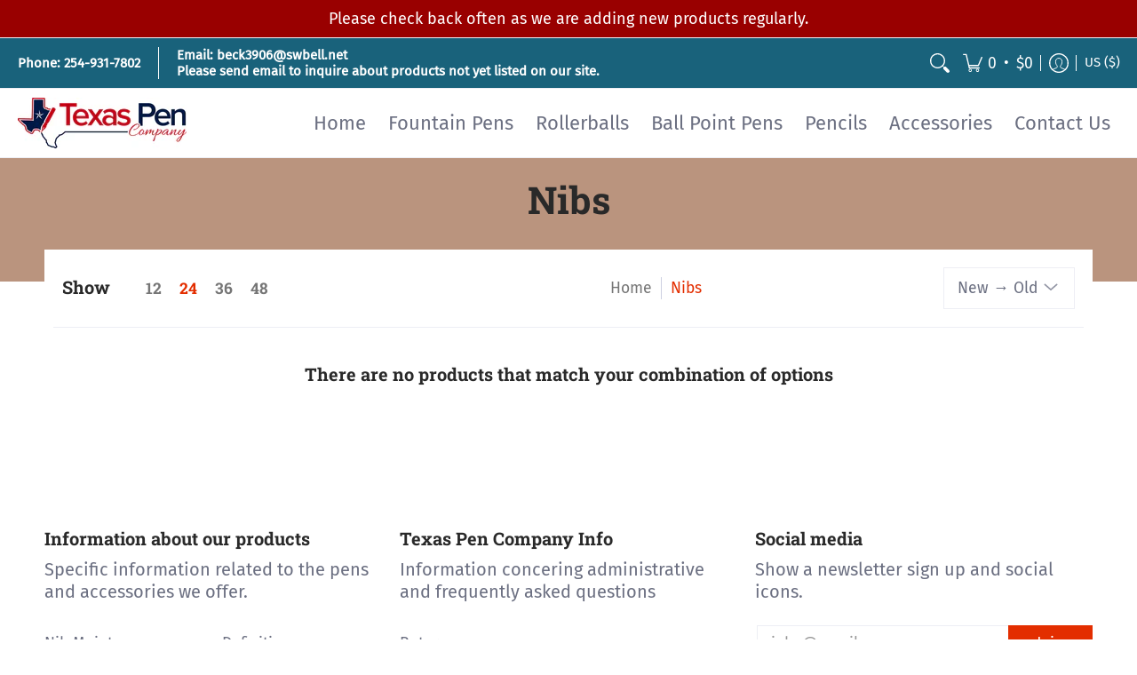

--- FILE ---
content_type: text/html; charset=utf-8
request_url: https://www.texaspenco.com/collections/nibs-1
body_size: 53424
content:
<!doctype html><html class="no-js" lang="en" class="fonts-loading">
  <head><meta charset="utf-8">
<meta http-equiv="X-UA-Compatible" content="IE=edge">
<meta name="viewport" content="width=device-width, initial-scale=1, maximum-scale=1"><meta name="theme-color" content="#e32e00">
<title>Nibs | Texas Pen Company</title> 
<link rel="canonical" href="https://www.texaspenco.com/collections/nibs-1" /><link rel="shortcut icon" href="//www.texaspenco.com/cdn/shop/files/Texas-Pen-Company-Facebook-Pic-360x360_1_32x32.jpg?v=1613787951" type="image/png"><link rel="preconnect" href="https://cdn.shopify.com" crossorigin>
<link rel="preconnect" href="https://fonts.shopifycdn.com" crossorigin>
<link rel="preconnect" href="https://monorail-edge.shopifysvc.com">



<link rel="preload" href="//www.texaspenco.com/cdn/shop/t/20/assets/styles.css?v=84974304358916040141667838977" as="style">


<link href="//www.texaspenco.com/cdn/fonts/roboto_slab/robotoslab_n7.5242eb50a2e2688ccb1b3a90257e09ca8f40a7fe.woff2" rel="preload" type="font/woff2" as="font" crossorigin>



<link href="//www.texaspenco.com/cdn/fonts/fira_sans/firasans_n4.2bbe25c7eff81f2190328b1f4c09fff694a30391.woff2" rel="preload" type="font/woff2" as="font" crossorigin>


<link rel="preload" href="//www.texaspenco.com/cdn/shop/t/20/assets/script.header.js?v=162001483685969533241667838976" as="script">
<link rel="preload" href="//www.texaspenco.com/cdn/shop/t/20/assets/script.js?v=28185594940796967611667838976" as="script">
<link rel="preload" href="//www.texaspenco.com/cdn/shop/t/20/assets/script.collection.js?v=149780903486450107701667838975" as="script">
<link href="//www.texaspenco.com/cdn/shopifycloud/storefront/assets/no-image-2048-a2addb12.gif" as="image" rel="preload">




<style>
  	
  @font-face {
  font-family: "Roboto Slab";
  font-weight: 700;
  font-style: normal;
  font-display: swap;
  src: url("//www.texaspenco.com/cdn/fonts/roboto_slab/robotoslab_n7.5242eb50a2e2688ccb1b3a90257e09ca8f40a7fe.woff2") format("woff2"),
       url("//www.texaspenco.com/cdn/fonts/roboto_slab/robotoslab_n7.6217d6e8cdce1468038779247b461b93d14a8e93.woff") format("woff");
}

  @font-face {
  font-family: "Fira Sans";
  font-weight: 400;
  font-style: normal;
  font-display: swap;
  src: url("//www.texaspenco.com/cdn/fonts/fira_sans/firasans_n4.2bbe25c7eff81f2190328b1f4c09fff694a30391.woff2") format("woff2"),
       url("//www.texaspenco.com/cdn/fonts/fira_sans/firasans_n4.3080da6df53473deabf85f231151766e88fe58e5.woff") format("woff");
}

  
  :root {
    
    /* DEFAULT COLORS */

	--white:#fff;
    --black:#000;
    --body_font_color:#6b6f81;
    --body_font_color_05:rgba(107, 111, 129, 0.05);
    --body_font_color_25:rgba(107, 111, 129, 0.25);
    --body_font_color_50:rgba(107, 111, 129, 0.5);
    --body_font_color_lighten_15:#9396a5;
    --body_font_color_darken_10:#545765;
    --body_font_hover_color:#000000;
    --headline_font_color:#292929;
    --headline_font_color_00:rgba(41, 41, 41, 0.0);
    --headline_font_color_05:rgba(41, 41, 41, 0.05);
    --headline_font_color_08:rgba(41, 41, 41, 0.08);
    --customer_background_color:#19627b;
    --customer_font_color:#ffffff;
    --customer_hover_font_color:#19627b;
    --header_background_color:#ffffff;
    --header_font_color:#6b6f81;
    --header_font_color_darken_15:#484b57;
    --header_hover_font_color:#e32e00;
    --header_hover_font_color_darken_15:#971e00;
    --announcement_background_color:#990000;
    --announcement_font_color:#ffffff;
    --announcement_hover_font_color:#ffffff;
    --rating_color:#19627b;
    --rating_background_color:#efefef;
    --button_color:#e32e00;
    --button_color_25:rgba(227, 46, 0, 0.25);
    --button_color_lighten_30:#ff977d;
    --button_color_darken_15:#971e00;
    --hover_button_color:#fc3300;
    --line_color:#edeef4;
    --line_color_05:rgba(237, 238, 244, 0.05);
    --line_color_darken_10:#cdd0e1;
    --success_color:#1b6109;
    --error_color:#990000;
    --error_color_00:rgba(153, 0, 0, 0.0);
    --error_color_75:rgba(153, 0, 0, 0.75);
    --section_color_primary:#ba947e;
    --section_color_secondary:#d7ede2;
    --badge_color:#e32e00;
    --badge_background_color:#ffffff;
    --a11ygrey:#767676;
    
    /* DEFAULT FONTS */

    --headline_font:"Roboto Slab", serif;
    --headline_font_fallback:serif;
    --headline_font_weight:700;
  	--headline_font_weight_bold:700;
  	--headline_font_weight_medium:500;
  	--headline_font_style:normal;

    --body_font:"Fira Sans", sans-serif;
    --body_font_fallback:sans-serif;        
    --body_font_weight:400;
    --body_font_weight_bold:700;
    --body_font_weight_medium:500;
  	--body_font_style:normal;
    
    /* SHOP PAY */
    
    --payment-terms-background-color: #fff;
    --color-body-text: #6b6f81;
    --color-body: #fff;
    --color-bg: #fff;
    
    /* DEFAULT ICONS */--square_solid: url("data:image/svg+xml,%3Csvg height='16' width='16' viewBox='0 0 24 24' xmlns='http://www.w3.org/2000/svg' version='1.1' xmlns:xlink='http://www.w3.org/1999/xlink' xmlns:svgjs='http://svgjs.com/svgjs'%3E%3Cg%3E%3Crect x='7' y='7' width='10' height='10' fill='%23e32e00' stroke='%23e32e00'/%3E%3C/g%3E%3C/svg%3E");
	--square_crossed: url("data:image/svg+xml,%3Csvg height='16' width='16' viewBox='0 0 24 24' xmlns='http://www.w3.org/2000/svg' version='1.1' xmlns:xlink='http://www.w3.org/1999/xlink' xmlns:svgjs='http://svgjs.com/svgjs'%3E%3Cg%3E%3Cpath fill='none' stroke='currentColor' d='M7 16.999L17 6.999'/%3E%3Crect x='7' y='7' width='10' height='10' fill='none' stroke='currentColor'/%3E%3C/g%3E%3C/svg%3E");
    --x_only: url("data:image/svg+xml,%3Csvg height='16' width='16' viewBox='0 0 24 24' xmlns='http://www.w3.org/2000/svg' version='1.1' xmlns:xlink='http://www.w3.org/1999/xlink' xmlns:svgjs='http://svgjs.com/svgjs'%3E%3Cg%3E%3Cpath fill='none' stroke='%23e32e00' d='M7 16.999L17 6.999' style='stroke-linecap: square;'/%3E%3Cpath fill='none' stroke='%23e32e00' d='M17 16.999L7 6.999' style='stroke-linecap: square;'/%3E%3Crect x='-110' y='4.058' width='5.57' height='5.57' style='fill: rgb(216, 216, 216); stroke-linecap: square;'/%3E%3C/g%3E%3C/svg%3E");
	--box: url("data:image/svg+xml,%3Csvg height='16' width='16' viewBox='0 0 24 24' xmlns='http://www.w3.org/2000/svg' version='1.1' xmlns:xlink='http://www.w3.org/1999/xlink' xmlns:svgjs='http://svgjs.com/svgjs'%3E%3Cg%3E%3Cpath d='M0.500 0.499 L23.500 0.499 L23.500 23.499 L0.500 23.499 Z' fill='none' stroke='currentColor'/%3E%3C/g%3E%3C/svg%3E");
    --box_check: url("data:image/svg+xml,%3Csvg height='16' width='16' viewBox='0 0 24 24' xmlns='http://www.w3.org/2000/svg' version='1.1' xmlns:xlink='http://www.w3.org/1999/xlink' xmlns:svgjs='http://svgjs.com/svgjs'%3E%3Cg transform='matrix(1,0,0,1,0,0)'%3E%3Cpath d='M18 6.999L11 16.499 6 12.499' fill='none' stroke='%23e32e00' style='stroke-width: 2px;'%3E%3C/path%3E%3Cpath d='M0.500 0.499 L23.500 0.499 L23.500 23.499 L0.500 23.499 Z' fill='none' stroke='currentColor'/%3E%3C/g%3E%3C/svg%3E");
	--circle: url("data:image/svg+xml,%3Csvg height='16' width='16' viewBox='0 0 24 24' xmlns='http://www.w3.org/2000/svg' version='1.1' xmlns:xlink='http://www.w3.org/1999/xlink' xmlns:svgjs='http://svgjs.com/svgjs'%3E%3Cg%3E%3Cpath d='M0.500 11.999 A11.500 11.500 0 1 0 23.500 11.999 A11.500 11.500 0 1 0 0.500 11.999 Z' fill='none' stroke='currentColor'/%3E%3C/g%3E%3C/svg%3E");
    --circle_check: url("data:image/svg+xml,%3Csvg height='16' width='16' viewBox='0 0 24 24' xmlns='http://www.w3.org/2000/svg' version='1.1' xmlns:xlink='http://www.w3.org/1999/xlink' xmlns:svgjs='http://svgjs.com/svgjs'%3E%3Cg transform='matrix(1,0,0,1,0,0)'%3E%3Cpath d='M18 6.999L11 16.499 6 12.499' fill='none' stroke='%23e32e00' style='stroke-width: 2px;'%3E%3C/path%3E%3Cpath d='M0.500 11.999 A11.500 11.500 0 1 0 23.500 11.999 A11.500 11.500 0 1 0 0.500 11.999 Z' fill='none' stroke='currentColor'/%3E%3C/g%3E%3C/svg%3E");
    --plus: url("data:image/svg+xml,%3Csvg viewBox='0 0 24 24' xmlns='http://www.w3.org/2000/svg' version='1.1' xmlns:xlink='http://www.w3.org/1999/xlink' xmlns:svgjs='http://svgjs.com/svgjs'%3E%3Cg%3E%3Cpath d='M12 6L12 18' fill='none' stroke='%23ffffff' stroke-linecap='round' stroke-linejoin='round' style='stroke-width: 1.5px;'/%3E%3Cpath d='M18 12L6 12' fill='none' stroke='%23ffffff' stroke-linecap='round' stroke-linejoin='round' style='stroke-width: 1.5px;'/%3E%3C/g%3E%3C/svg%3E");
    --minus: url("data:image/svg+xml,%3Csvg viewBox='0 0 24 24' xmlns='http://www.w3.org/2000/svg' version='1.1' xmlns:xlink='http://www.w3.org/1999/xlink' xmlns:svgjs='http://svgjs.com/svgjs'%3E%3Cg%3E%3Cpath d='M18 12L6 12' fill='none' stroke='%23ffffff' stroke-linecap='round' stroke-linejoin='round' style='stroke-width: 1.5px;'/%3E%3C/g%3E%3C/svg%3E");
    --times_w: url("data:image/svg+xml,%3Csvg viewBox='0 0 24 24' xmlns='http://www.w3.org/2000/svg' version='1.1' xmlns:xlink='http://www.w3.org/1999/xlink' xmlns:svgjs='http://svgjs.com/svgjs'%3E%3Cg%3E%3Cpath d='M 5 5 L 19 19' fill='none' stroke='%23ffffff' stroke-linecap='round' stroke-linejoin='round' stroke-width='3px'/%3E%3Cpath d='M 19 5 L 5 19' fill='none' stroke='%23ffffff' stroke-linecap='round' stroke-linejoin='round' stroke-width='3px'/%3E%3C/g%3E%3C/svg%3E");
    --times_r: url("data:image/svg+xml,%3Csvg viewBox='0 0 24 24' xmlns='http://www.w3.org/2000/svg' version='1.1' xmlns:xlink='http://www.w3.org/1999/xlink' xmlns:svgjs='http://svgjs.com/svgjs'%3E%3Cg%3E%3Cpath d='M 5 5 L 19 19' fill='none' stroke='%23990000' stroke-linecap='round' stroke-linejoin='round' stroke-width='3px'/%3E%3Cpath d='M 19 5 L 5 19' fill='none' stroke='%23990000' stroke-linecap='round' stroke-linejoin='round' stroke-width='3px'/%3E%3C/g%3E%3C/svg%3E");
    --times_g: url("data:image/svg+xml,%3Csvg viewBox='0 0 24 24' xmlns='http://www.w3.org/2000/svg' version='1.1' xmlns:xlink='http://www.w3.org/1999/xlink' xmlns:svgjs='http://svgjs.com/svgjs'%3E%3Cg%3E%3Cpath d='M 5 5 L 19 19' fill='none' stroke='%23cdd0e1' stroke-linecap='round' stroke-linejoin='round' stroke-width='3px'/%3E%3Cpath d='M 19 5 L 5 19' fill='none' stroke='%23cdd0e1' stroke-linecap='round' stroke-linejoin='round' stroke-width='3px'/%3E%3C/g%3E%3C/svg%3E");
    --open_plus: url("data:image/svg+xml,%3Csvg height='18' width='18' viewBox='0 0 24 24' xmlns='http://www.w3.org/2000/svg' version='1.1' xmlns:xlink='http://www.w3.org/1999/xlink' xmlns:svgjs='http://svgjs.com/svgjs'%3E%3Cg%3E%3Cpath d='M12 6L12 18' fill='none' stroke='%23ffffff' stroke-linecap='round' stroke-linejoin='round' style='stroke-width: 2.5px;'/%3E%3Cpath d='M18 12L6 12' fill='none' stroke='%23ffffff' stroke-linecap='round' stroke-linejoin='round' style='stroke-width: 2.5px;'/%3E%3C/g%3E%3C/svg%3E");
    --open_minus: url("data:image/svg+xml,%3Csvg height='18' width='18' viewBox='0 0 24 24' xmlns='http://www.w3.org/2000/svg' version='1.1' xmlns:xlink='http://www.w3.org/1999/xlink' xmlns:svgjs='http://svgjs.com/svgjs'%3E%3Cg%3E%3Cpath d='M18 12L6 12' fill='none' stroke='%23ffffff' stroke-linecap='round' stroke-linejoin='round' style='stroke-width: 2.5px;'/%3E%3C/g%3E%3C/svg%3E");
    --open_plus_header: url("data:image/svg+xml,%3Csvg height='18' width='18' viewBox='0 0 24 24' xmlns='http://www.w3.org/2000/svg' version='1.1' xmlns:xlink='http://www.w3.org/1999/xlink' xmlns:svgjs='http://svgjs.com/svgjs'%3E%3Cg%3E%3Cpath d='M12 6L12 18' fill='none' stroke='%23ffffff' stroke-linecap='round' stroke-linejoin='round' style='stroke-width: 2.5px;'/%3E%3Cpath d='M18 12L6 12' fill='none' stroke='%23ffffff' stroke-linecap='round' stroke-linejoin='round' style='stroke-width: 2.5px;'/%3E%3C/g%3E%3C/svg%3E");
    --open_minus_header: url("data:image/svg+xml,%3Csvg height='18' width='18' viewBox='0 0 24 24' xmlns='http://www.w3.org/2000/svg' version='1.1' xmlns:xlink='http://www.w3.org/1999/xlink' xmlns:svgjs='http://svgjs.com/svgjs'%3E%3Cg%3E%3Cpath d='M18 12L6 12' fill='none' stroke='%23ffffff' stroke-linecap='round' stroke-linejoin='round' style='stroke-width: 2.5px;'/%3E%3C/g%3E%3C/svg%3E");
    --open_plus_rev: url("data:image/svg+xml,%3Csvg height='18' width='18' viewBox='0 0 24 24' xmlns='http://www.w3.org/2000/svg' version='1.1' xmlns:xlink='http://www.w3.org/1999/xlink' xmlns:svgjs='http://svgjs.com/svgjs'%3E%3Cg%3E%3Cpath d='M12 6L12 18' fill='none' stroke='%23e32e00' stroke-linecap='round' stroke-linejoin='round' style='stroke-width: 2.5px;'/%3E%3Cpath d='M18 12L6 12' fill='none' stroke='%23e32e00' stroke-linecap='round' stroke-linejoin='round' style='stroke-width: 2.5px;'/%3E%3C/g%3E%3C/svg%3E");
    --open_minus_rev_a: url("data:image/svg+xml,%3Csvg height='18' width='18' viewBox='0 0 24 24' xmlns='http://www.w3.org/2000/svg' version='1.1' xmlns:xlink='http://www.w3.org/1999/xlink' xmlns:svgjs='http://svgjs.com/svgjs'%3E%3Cg%3E%3Cpath d='M 0.75 12.016 C 0.75 20.677 10.125 26.089 17.625 21.759 C 21.105 19.749 23.25 16.036 23.25 12.016 C 23.25 3.356 13.875 -2.056 6.375 2.274 C 2.895 4.284 0.75 7.997 0.75 12.016 Z' fill='%23ffffff' stroke='%23e32e00' style='stroke-width: 1.5px;'/%3E%3Cpath d='M18 12L6 12' fill='none' stroke='%23e32e00' stroke-linecap='round' stroke-linejoin='round' style='stroke-width: 2.5px;'/%3E%3C/g%3E%3C/svg%3E");
    --open_minus_rev_b: url("data:image/svg+xml,%3Csvg height='18' width='18' viewBox='0 0 24 24' xmlns='http://www.w3.org/2000/svg' version='1.1' xmlns:xlink='http://www.w3.org/1999/xlink' xmlns:svgjs='http://svgjs.com/svgjs'%3E%3Cg%3E%3Cpath d='M18 12L6 12' fill='none' stroke='%23e32e00' stroke-linecap='round' stroke-linejoin='round' style='stroke-width: 2.5px;'/%3E%3C/g%3E%3C/svg%3E");
    --arrow_down: url("data:image/svg+xml,%3Csvg height='20' width='20' viewBox='0 0 24 24' xmlns='http://www.w3.org/2000/svg' version='1.1' xmlns:xlink='http://www.w3.org/1999/xlink' xmlns:svgjs='http://svgjs.com/svgjs'%3E%3Cg%3E%3Cpath d='M 4 8.5 L 12 15.5 C 12 15.5 12 15.5 12 15.5 L 20.03 8.521' fill='none' stroke='%23ffffff' stroke-linecap='round' stroke-linejoin='round' stroke-width='6px'/%3E%3Cpath d='M 4 8.5 L 11.985 15.487 C 11.985 15.487 11.985 15.487 11.985 15.487 L 20 8.521' fill='none' stroke='%239396a5' stroke-linecap='round' stroke-linejoin='round' stroke-width='2px'/%3E%3C/g%3E%3C/svg%3E");
    --bell: url("data:image/svg+xml,%3Csvg height='14' width='14' viewBox='0 0 24 24' xmlns='http://www.w3.org/2000/svg' version='1.1' xmlns:xlink='http://www.w3.org/1999/xlink' xmlns:svgjs='http://svgjs.com/svgjs'%3E%3Cg%3E%3Cpath d='M18.5,19.5V15a6.5,6.5,0,0,0-4-6,2.5,2.5,0,0,0-5,0,6.5,6.5,0,0,0-4,6v4.5a2,2,0,0,1-2,2h17A2,2,0,0,1,18.5,19.5Z' fill='none' stroke='%23990000' stroke-linecap='round' stroke-linejoin='round'%3E%3C/path%3E%3Cpath d='M14,21.5a2,2,0,1,1-4,0' fill='none' stroke='%23990000' stroke-linecap='round' stroke-linejoin='round'%3E%3C/path%3E%3Cpath d='M3.5,9A5.5,5.5,0,0,1,9,3.5' fill='none' stroke='%23990000' stroke-linecap='round' stroke-linejoin='round'%3E%3C/path%3E%3Cpath d='M.5,9A8.5,8.5,0,0,1,9,.5' fill='none' stroke='%23990000' stroke-linecap='round' stroke-linejoin='round'%3E%3C/path%3E%3Cpath d='M20.5,9A5.5,5.5,0,0,0,15,3.5' fill='none' stroke='%23990000' stroke-linecap='round' stroke-linejoin='round'%3E%3C/path%3E%3Cpath d='M23.5,9A8.5,8.5,0,0,0,15,.5' fill='none' stroke='%23990000' stroke-linecap='round' stroke-linejoin='round'/%3E%3C/g%3E%3C/svg%3E");
        
    /* DEFAULT SIZES */
  
	--base:20px;
    --xx_small:calc(var(--base) * 0.75);	/* p  / 12 */
    --x_small:calc(var(--base) * 0.875);	/* h6 / 14 */
    --small:var(--base);					/* h5 / 16 */
    --medium:calc(var(--base) * 1.125);		/* h4 / 18 */
    --large:calc(var(--base) * 1.625);		/* h3 / 26 */
    --x_large:calc(var(--base) * 2.125);	/* h2 / 34 */
    --xx_large:calc(var(--base) * 3);		/* h1 / 48 */

    --master_spacing:20px;
    --swatches:36px;
    --stars:20;
    --star_spacing: 2;
  	--star_size: calc(var(--stars) * 1.5);
    
  }.badge {
    height:36px;
    padding:4px;
    width:36px;
  }
  
  .placeholder-svg-background {background-image:url('data:image/svg+xml,%3Csvg xmlns=%22http://www.w3.org/2000/svg%22 viewBox=%220 0 1052 400%22%3E%3Cpath d=%22M103 177.9c0-.3-.2-.5-.4-.7-.2-.2-.5-.2-.8-.2l-13.4 3.1c-.3.1-.6.3-.7.6l-.7 2c-.7 1.9-2.6 2.6-3.6 2.9-1.2.3-2.5.6-3.8.9-6.3 1.5-14.1 3.3-21.4 6.6-6.8-6.3-12.7-11.1-15.7-13.5-.5-.4-1.2-.6-1.8-.5-.6.1-1.1.4-1.5.8-.5.3-2.1 1.5-2.8 3.7-2.9 9.4 1.8 15.3 7 19.9-4.9 5.5-8.1 12.9-8.1 22.9 0 36.1 20.1 42.8 33.4 47.3 8.1 2.7 12.7 4.5 12.7 9.6 0 5.4-5.4 7.2-12.8 9.7-14.1 4.7-33.3 11.1-33.3 47.2 0 10.2 3.3 17.7 8.4 23.2-5.3 4.6-10.2 10.6-7.3 20.1.7 2.2 2.2 3.3 2.8 3.7.4.4.9.7 1.5.8h.3c.5 0 1.1-.2 1.5-.5 3.1-2.4 9.2-7.4 16.1-13.9 7.2 3.2 14.9 5 21 6.4 1.4.3 2.6.6 3.8.9 1.1.3 2.9 1 3.6 2.9l.7 2c.1.3.4.6.7.6l13.4 3.1h.2c.2 0 .4-.1.6-.2.2-.2.4-.4.4-.7 6.9-50.3.2-77.3-3.8-93.4-1.3-5.3-2.3-9.2-2.3-12.1s.9-6.8 2.3-12.1c4.1-15.9 10.7-42.8 3.8-93.1zm-64.8 6.4c.5-1.8 2-2.6 2-2.7l.3-.3c.1-.1.2-.2.3-.2.1 0 .2 0 .3.1 2.8 2.3 8.5 6.8 15 12.8-4.2 2.1-8.1 4.7-11.5 8-6.5-5.7-8.4-11-6.4-17.7zm3 201.6c-.1.1-.3.1-.3.1-.1 0-.2 0-.3-.2l-.3-.3s-1.5-.9-2-2.7c-2.1-6.9-.1-12.1 6.8-18.1 3.4 3.3 7.4 5.8 11.6 7.9-6.8 6.3-12.5 11-15.5 13.3zM95 283.3c0 3.2 1 7.1 2.3 12.6 3.9 15.8 10.5 42.3 3.9 91.5l-11.8-2.7-.5-1.5c-.7-2-2.6-3.5-5-4.2-1.2-.3-2.5-.6-3.9-.9-16-3.7-42.8-10-42.8-37.9 0-34.6 18.5-40.8 32-45.3 7.6-2.5 14.2-4.7 14.2-11.6 0-6.8-6.5-8.9-14.1-11.5-13.5-4.5-32.1-10.7-32.1-45.4 0-27.9 26.8-34.2 42.8-37.9 1.4-.3 2.7-.6 3.9-.9 2.5-.6 4.3-2.1 5-4.2l.5-1.5 11.8-2.7c6.6 49.3 0 75.7-3.9 91.5-1.3 5.5-2.3 9.4-2.3 12.6z%22/%3E%3Cpath d=%22M96 372c-1.6 0-2.5 2.8-2.5 5.6s.8 5.6 2.5 5.6 2.5-2.8 2.5-5.6-.9-5.6-2.5-5.6zm0 10.2c-.6 0-1.5-1.8-1.5-4.6s.9-4.6 1.5-4.6 1.5 1.8 1.5 4.6-.9 4.6-1.5 4.6zm0-187.5c1.6 0 2.5-2.8 2.5-5.6s-.8-5.6-2.5-5.6-2.5 2.8-2.5 5.6c0 2.9.9 5.6 2.5 5.6zm0-10.1c.6 0 1.5 1.8 1.5 4.6s-.9 4.6-1.5 4.6-1.5-1.8-1.5-4.6.9-4.6 1.5-4.6zM83.5 296.7c-18.6.8-43.3 5.7-43.3 40.1 0 10.6 3.2 19 9.4 24.8 5 4.7 14.3 9.9 31 9.9 1.8 0 3.6-.1 5.6-.2 6.5-.4 11.9-4.9 13.4-11.1 1.6-6.5 6.1-29.8-4.5-56-1.9-4.7-6.6-7.6-11.6-7.5zm-42.3 40.1c0-33.2 23.8-38.2 41.9-39-.1.2-.2.3-.2.6.2 4.8.4 9.3.6 13.7-.1 23.6-15.1 33.9-28.4 43-2 1.4-3.9 2.6-5.7 4-.2.2-.4.4-.4.6-5.2-5.6-7.8-13.3-7.8-22.9zm8.9 24c.2 0 .3-.1.4-.2 1.8-1.3 3.6-2.6 5.6-3.9 10.8-7.4 23.8-16.3 28-33.3.4 5.8.8 11.1 1.1 15.7-4.8 8.6-12.2 17.7-22.6 27.8-.3.2-.3.6-.3.9-4.5-1.5-8.7-3.7-12.2-6.9.1-.1.1-.1 0-.1zm36 9.5c-5.5.4-14 .3-22-2 9.5-9.3 16.5-17.8 21.4-25.8 1.4 16.4 2.6 26.8 2.6 26.9 0 .2.1.4.2.5-.7.3-1.4.4-2.2.4zm12.5-10.4c-1.1 4.5-4.3 7.9-8.5 9.5v-.2c0-.1-1.4-11.8-2.9-30-.6-7.5-1.3-16.7-1.8-27.3v-.6c0-.1 0-.2-.1-.2-.2-4.1-.4-8.4-.5-12.9 0-.2-.1-.3-.2-.5 4.1.3 7.8 2.9 9.4 6.8 10.7 25.9 6.2 49 4.6 55.4zm1-153c-1.6-6.2-7-10.7-13.4-11.1-20.3-1.3-31.1 4.6-36.6 9.7-6.2 5.8-9.4 14.2-9.4 24.8 0 34.3 24.7 39.3 43.3 40.1h.5c4.8 0 9.3-3 11.1-7.5 10.6-26.2 6.1-49.5 4.5-56zM81 196.6c1.9 0 3.6.1 5.1.2.8.1 1.6.2 2.4.4-.2.2-.3.4-.3.6 0 .1-1.2 10.5-2.6 26.9-4.9-8.1-12-16.5-21.4-25.8-.1-.1-.1-.1-.2-.1 5.8-1.7 11.9-2.2 17-2.2zm-39.8 33.7c0-9.6 2.6-17.3 7.8-22.8 0 .3.1.6.4.8 1.7 1.3 3.5 2.5 5.4 3.8 13.6 9.4 29.1 20.1 28.1 45.6-.2 4.2-.2 7.3-.3 11.2 0 .2.1.3.1.5-18.1-.9-41.5-6.1-41.5-39.1zm43.2 39.1c.1-.1.2-.3.2-.5 0-3.9.1-7 .3-11.2 1-26.6-15.6-38.1-29-47.3-1.9-1.3-3.6-2.5-5.3-3.7-.2-.1-.4-.2-.6-.2l.2-.2c3.5-3.3 7.8-5.5 12.3-7-.2.4-.1.8.2 1.1 10.4 10.2 17.8 19.3 22.7 28.1 3 5.4 4.7 10.3 5.1 14.6.6 7.1 1.2 13 2 20.4 0 .4.4.8.8.8-1.9 3-5.3 4.9-8.9 5.1zm10-7.5c-.7-6.8-1.3-12.5-1.9-19.1-.4-4.5-2.2-9.6-5.2-15.1 1.4-18 2.8-29.6 2.8-29.7v-.3c4.2 1.6 7.4 5 8.5 9.5 1.6 6.3 6 29.1-4.2 54.7zM204.6 71.5c16 0 29.1-13 29.1-29.1s-13-29.1-29.1-29.1-29.1 13-29.1 29.1 13.1 29.1 29.1 29.1zm0-57.1c15.5 0 28.1 12.6 28.1 28.1 0 15.5-12.6 28.1-28.1 28.1S176.5 58 176.5 42.5c0-15.5 12.6-28.1 28.1-28.1z%22/%3E%3Cpath d=%22M227.5 42.7c0 .3.2.5.5.5h3.1c.3 0 .5-.2.5-.5s-.2-.5-.5-.5H228c-.3 0-.5.3-.5.5zm-49.4.5h3.1c.3 0 .5-.2.5-.5s-.2-.5-.5-.5h-3.1c-.3 0-.5.2-.5.5s.2.5.5.5zm26.2 22.2c-.3 0-.5.2-.5.5V69c0 .3.2.5.5.5s.5-.2.5-.5v-3.1c0-.3-.2-.5-.5-.5zm0-45.9c.3 0 .5-.2.5-.5v-3.1c0-.3-.2-.5-.5-.5s-.5.2-.5.5V19c0 .3.2.5.5.5zm12.4 42.9c-.1-.2-.4-.3-.7-.2-.2.1-.3.4-.2.7l1.6 2.7c.1.2.3.2.4.2.1 0 .2 0 .2-.1.2-.1.3-.4.2-.7l-1.5-2.6zm-24.2-39.9c.1.2.3.2.4.2.1 0 .2 0 .2-.1.2-.1.3-.4.2-.7l-1.6-2.7c-.1-.2-.4-.3-.7-.2-.2.1-.3.4-.2.7l1.7 2.8zm-8.3 31.1l-2.8 1.6c-.2.1-.3.4-.2.7.1.2.3.2.4.2.1 0 .2 0 .2-.1l2.8-1.6c.2-.1.3-.4.2-.7 0-.1-.4-.2-.6-.1zm40.6-22.3c.1 0 .2 0 .2-.1l2.8-1.6c.2-.1.3-.4.2-.7-.1-.2-.4-.3-.7-.2l-2.8 1.6c-.2.1-.3.4-.2.7.1.2.3.3.5.3zm3 24l-2.8-1.6c-.2-.1-.5-.1-.7.2-.1.2-.1.5.2.7l2.8 1.6c.1 0 .2.1.2.1.2 0 .3-.1.4-.2.2-.4.2-.7-.1-.8zm-46.4-25.7l2.8 1.6c.1 0 .2.1.2.1.2 0 .3-.1.4-.2.1-.2.1-.5-.2-.7l-2.8-1.6c-.2-.1-.5-.1-.7.2s.1.5.3.6zm11.8 32.6c-.2-.1-.5-.1-.7.2l-1.6 2.8c-.1.2-.1.5.2.7.1 0 .2.1.2.1.2 0 .3-.1.4-.2l1.6-2.8c.2-.4.1-.7-.1-.8zM216 22.7c.1 0 .2.1.2.1.2 0 .3-.1.4-.2l1.6-2.8c.1-.2.1-.5-.2-.7-.2-.1-.5-.1-.7.2l-1.6 2.8c0 .1.1.4.3.6zm-12.9 19.1s.1 0 .1.1c-.1.2-.1.5-.1.7l1.4 11.2c.1 1.1.4 2.2.9 3.2l.9 1.9c.1.2.3.3.5.3h.1c.2 0 .4-.2.4-.4l.3-2.1c.2-1.1.2-2.4.1-3.6l-1.2-10h13.2c2 0 4 0 5.9-.5.2-.1.4-.1.4-.4 0-.2-.2-.4-.4-.4-1.9-.5-3.9-.7-5.9-.7h-14c-.3-.3-.7-.4-1.2-.3-.3 0-.5.1-.7.3 0 0 0-.1-.1-.1l-18.1-14.8c-.2-.2-.5-.1-.7.1-.2.2-.1.5.1.7l18.1 14.8zm16.5.4c1.1 0 2.2-.2 3.3 0-1.1.2-2.2 0-3.3 0h-13.4 13.4z%22/%3E%3Cpath d=%22M211.3 38.3c.3 0 .5-.2.5-.5V27c0-.3-.2-.5-.5-.5s-.5.2-.5.5v10.9c0 .2.2.4.5.4zm-3-2.1c.3 0 .5-.2.5-.5v-6.5c0-.3-.2-.5-.5-.5s-.5.2-.5.5v6.5c0 .2.2.5.5.5zm-57.7-2h5.9c.3 0 .5-.2.5-.5s-.2-.5-.5-.5h-5.9c-.3 0-.5.2-.5.5s.2.5.5.5zm-8.1 5h2.4c.3 0 .5-.2.5-.5s-.2-.5-.5-.5h-2.4c-.3 0-.5.2-.5.5s.3.5.5.5zm13.1 4.5c0 .3.2.5.5.5h2.8c.3 0 .5-.2.5-.5s-.2-.5-.5-.5h-2.8c-.2 0-.5.3-.5.5zm-13.8 6.5h4c.3 0 .5-.2.5-.5s-.2-.5-.5-.5h-4c-.3 0-.5.2-.5.5s.2.5.5.5zm6.9 0h1.5c.3 0 .5-.2.5-.5s-.2-.5-.5-.5h-1.5c-.3 0-.5.2-.5.5s.3.5.5.5zm-34.9-16h5.9c.3 0 .5-.2.5-.5s-.2-.5-.5-.5h-5.9c-.3 0-.5.2-.5.5s.2.5.5.5zm-6.4 0h2.1c.3 0 .5-.2.5-.5s-.2-.5-.5-.5h-2.1c-.3 0-.5.2-.5.5s.3.5.5.5zm-11.3 0h5.3c.3 0 .5-.2.5-.5s-.2-.5-.5-.5h-5.3c-.3 0-.5.2-.5.5s.2.5.5.5zm20.4 9.5c0 .3.2.5.5.5h7.7c.3 0 .5-.2.5-.5s-.2-.5-.5-.5H117c-.3 0-.5.3-.5.5zm-4.8.5h2c.3 0 .5-.2.5-.5s-.2-.5-.5-.5h-2c-.3 0-.5.2-.5.5s.3.5.5.5zm-11.8 5.5c0 .3.2.5.5.5h5.5c.3 0 .5-.2.5-.5s-.2-.5-.5-.5h-5.5c-.3 0-.5.3-.5.5zM83.3 34.2h5.1c.3 0 .5-.2.5-.5s-.2-.5-.5-.5h-5.1c-.3 0-.5.2-.5.5s.3.5.5.5zm9 4h4.1c.3 0 .5-.2.5-.5s-.2-.5-.5-.5h-4.1c-.3 0-.5.2-.5.5s.3.5.5.5zm-9.5 1h2.4c.3 0 .5-.2.5-.5s-.2-.5-.5-.5h-2.4c-.3 0-.5.2-.5.5s.2.5.5.5zm-9.2-1h4.1c.3 0 .5-.2.5-.5s-.2-.5-.5-.5h-4.1c-.3 0-.5.2-.5.5s.2.5.5.5zm14 11.5c0 .3.2.5.5.5h1.5c.3 0 .5-.2.5-.5s-.2-.5-.5-.5h-1.5c-.3 0-.5.3-.5.5z%22/%3E%3Cpath d=%22M54.8 56.8v-.3c0-.1-.2-.3-.2-.3h5.2v1.5c0 1.3 1 2.5 2.3 2.5h6.7c1.3 0 2-1.2 2-2.5v-1.4h57v1.3c0 1.3 1.2 2.5 2.5 2.5h6.7c1.3 0 2.8-1.2 2.8-2.5v-1.5h28.5c.5 3 3.1 6 6.4 6h3.3c5.3 7 13.5 12.1 22.9 13.2.4 1.7 1.9 3 3.7 3s3.4-1.4 3.7-3.1c9.5-1.1 17.7-6 23-13.4.2.1.3.3.5.3h3.4c2.8 0 5.2-2 6.1-5H283l79.2.1c2.2 0 4.4-.6 6.3-1.8 4.5-3 10-7.5 10-12.6s-5.4-9.7-10-12.6c-1.9-1.2-4-1.8-6.3-1.8l-120.5.1c-.5-3.1-3.1-5.4-6.4-5.4h-3.8c-.1 0-.2-.1-.3-.1-6-8.2-15.7-13.5-26.7-13.5-10.9 0-20.6 5.6-26.6 13.6h-3.3c-2.8 0-5.2 2-6.1 4h-28.8V26c0-1.3-1.4-2.8-2.8-2.8h-6.7c-1.3 0-2.5 1.4-2.5 2.8v1.3h-57V26c0-1.3-.6-2.8-2-2.8H62c-1.3 0-2.3 1.4-2.3 2.8v1.2h-5V27c0-3.3-2.8-5.7-6.1-5.7H31.2c-3.3 0-6.4 2.4-6.4 5.7v29.8c0 3.3 3.1 5.5 6.4 5.5h17.5c3.3-.1 6.1-2.3 6.1-5.5zm149.8 20.4c-1.2 0-2.3-.8-2.7-1.9.9.1 1.8.1 2.7.1s1.8 0 2.7-.1c-.4 1.1-1.4 1.9-2.7 1.9zM367.4 32c3.4 2.2 9.1 6.6 9.1 11 0 2.8-2.3 5.4-4.8 7.6-.1-.1-.2-.4-.4-.4h-7.1c-.3 0-.5.2-.5.5s.2.5.5.5h6.6c-1.2 1-2.3 1.9-3.3 2.6-1.5 1-3.3 1.6-5.2 1.6l-120.4.1V35.2h2.7c.3 0 .5-.2.5-.5s-.2-.5-.5-.5h-2.7v-3.7h120.4c1.7 0 3.5.5 5.1 1.5zm-132-6.8c2.5 0 4.4 1.8 4.4 4.2v25.9c0 2.5-2 4.8-4.4 4.8h-2.8c3.2-5 5-11.1 5-17.5s-1.8-12.5-5-17.5h2.8zm-30.8-13.7c17.1 0 31 13.9 31 31s-13.9 31-31 31-31-13.9-31-31 13.9-31 31-31zm-30 13.7h2c-3.2 5-5 11.1-5 17.5s1.8 12.5 5 17.5h-2c-2.5 0-4.9-2.4-4.9-4.8V29.5c.1-2.5 2.5-4.3 4.9-4.3zm-6.8 4v20h-2.3c-.3 0-.5.2-.5.5s.2.5.5.5h2.3v4h-28v-25h28zm-30 28.6c0 .2-.2.4-.4.4h-7.1c-.2 0-.4-.2-.4-.4V25.7c0-.2.2-.4.4-.4h7.1c.2 0 .4.2.4.4v32.1zm-10-28.4v7.9h-4.1c-.3 0-.5.2-.5.5s.2.5.5.5h4.1v16.1h-57v-25h57zm-58 28.4c0 .2-.2.4-.4.4h-7.1c-.2 0-.4-.2-.4-.4V25.7c0-.2.2-.4.4-.4h7.1c.2 0 .4.2.4.4v32.1zm-10-3.6H49c-1.9 0-3.2-1.4-3.2-3.2v-5.6c0-.1-.2-.1-.2-.1h7.2v2.6c0 .6.4 1 1 1s1-.4 1-1v-12c0-.6-.4-1-1-1s-1 .4-1 1v2.3h-7v-5.5c0-1.8 1.4-3.5 3.2-3.5h10.8v25zm-16-21.5v5.5h-13V27.4c0-.7.5-1.1 1.2-1.1h15.9c.7 0 1.3 0 1.3 1H49c-3-.1-5.2 2.5-5.2 5.4zm-13.4 7.5h22.4v3H30.4c-.4 0-.6-.6-.6-1v-.8c0-.3.2-1.2.6-1.2zm.4 5h12.9s.1 0 .1.1V51c0 3 2.3 5.2 5.2 5.2h.2c0 1-.6 1-1.3 1H32c-.7 0-1.2-.1-1.2-.9V45.2zm-4 11.6V27c0-2.2 2.2-3.7 4.4-3.7h17.5c2.2 0 4.1 1.6 4.1 3.7v.3h-2.6c0-1-1.1-2-2.3-2H32c-1.3 0-2.2.8-2.2 2.1v11.5c-1 .3-2 1.4-2 2.6v.8c0 1.3 1 2.3 2 2.6v11.5c0 1.3.9 1.9 2.2 1.9h15.9c1.3 0 2.3-1 2.3-2h2.4s.1.2.1.3v.3c0 2.2-1.9 3.5-4.1 3.5H31.2c-2.2-.2-4.4-1.5-4.4-3.6z%22/%3E%3Cpath d=%22M246.9 51.2h5.9c.3 0 .5-.2.5-.5s-.2-.5-.5-.5h-5.9c-.3 0-.5.2-.5.5s.2.5.5.5zm25.5 0h3.9c.3 0 .5-.2.5-.5s-.2-.5-.5-.5h-3.9c-.3 0-.5.2-.5.5s.3.5.5.5zm5.8-4.5c0 .3.2.5.5.5h2.4c.3 0 .5-.2.5-.5s-.2-.5-.5-.5h-2.4c-.2 0-.5.3-.5.5zm-22.4-5.5h5.3c.3 0 .5-.2.5-.5s-.2-.5-.5-.5h-5.3c-.3 0-.5.2-.5.5s.3.5.5.5zm16.4-.5c0 .3.2.5.5.5h7.2c.3 0 .5-.2.5-.5s-.2-.5-.5-.5h-7.2c-.3 0-.5.3-.5.5zm38.3-5.5h5.9c.3 0 .5-.2.5-.5s-.2-.5-.5-.5h-5.9c-.3 0-.5.2-.5.5s.3.5.5.5zm47.9 16h2.3c.3 0 .5-.2.5-.5s-.2-.5-.5-.5h-2.3c-.3 0-.5.2-.5.5s.2.5.5.5zm-7.9-5h-2.4c-.3 0-.5.2-.5.5s.2.5.5.5h2.4c.3 0 .5-.2.5-.5s-.2-.5-.5-.5zm13.1-5h4.1c.3 0 .5-.2.5-.5s-.2-.5-.5-.5h-4.1c-.3 0-.5.2-.5.5s.2.5.5.5zm-4.1-6h1.5c.3 0 .5-.2.5-.5s-.2-.5-.5-.5h-1.5c-.3 0-.5.2-.5.5s.2.5.5.5zm-14.6 0h8.9c.3 0 .5-.2.5-.5s-.2-.5-.5-.5h-8.9c-.3 0-.5.2-.5.5s.2.5.5.5zm-11.7 0h2.8c.3 0 .5-.2.5-.5s-.2-.5-.5-.5h-2.8c-.3 0-.5.2-.5.5s.2.5.5.5zm-52.6 15.5c0 .3.2.5.5.5h2.3c.3 0 .5-.2.5-.5s-.2-.5-.5-.5h-2.3c-.3 0-.5.3-.5.5zm34.8 0c0 .3.2.5.5.5h2.3c.3 0 .5-.2.5-.5s-.2-.5-.5-.5h-2.3c-.3 0-.5.3-.5.5zm-17-4c0 .3.2.5.5.5h2.3c.3 0 .5-.2.5-.5s-.2-.5-.5-.5h-2.3c-.3 0-.5.3-.5.5zm-2.6-5.5h4.5c.3 0 .5-.2.5-.5s-.2-.5-.5-.5h-4.5c-.3 0-.5.2-.5.5s.3.5.5.5zm41.5 9H335c-.3 0-.5.2-.5.5s.2.5.5.5h2.3c.3 0 .5-.2.5-.5s-.2-.5-.5-.5zm-2.3-3.5c0-.3-.2-.5-.5-.5h-2.4c-.3 0-.5.2-.5.5s.2.5.5.5h2.4c.3 0 .5-.2.5-.5zm-5.9-5.5h4.5c.3 0 .5-.2.5-.5s-.2-.5-.5-.5h-4.5c-.3 0-.5.2-.5.5s.2.5.5.5zm-38.9 5c1.7 0 3.2-1.4 3.2-3.2s-1.4-3.2-3.2-3.2-3.2 1.5-3.2 3.2 1.4 3.2 3.2 3.2zm0-4.4c.6 0 1.2.5 1.2 1.2s-.5 1.2-1.2 1.2-1.2-.6-1.2-1.2.5-1.2 1.2-1.2zm16.1 4.4c1.7 0 3.2-1.4 3.2-3.2s-1.4-3.2-3.2-3.2-3.2 1.4-3.2 3.2 1.5 3.2 3.2 3.2zm0-4.4c.6 0 1.2.5 1.2 1.2s-.5 1.2-1.2 1.2-1.2-.5-1.2-1.2.6-1.2 1.2-1.2zm16.2 4.4c1.7 0 3.2-1.4 3.2-3.2s-1.4-3.2-3.2-3.2-3.2 1.4-3.2 3.2 1.4 3.2 3.2 3.2zm0-4.4c.6 0 1.2.5 1.2 1.2s-.5 1.2-1.2 1.2c-.6 0-1.2-.5-1.2-1.2s.5-1.2 1.2-1.2zm13 1.2c0 1.7 1.4 3.2 3.2 3.2s3.2-1.4 3.2-3.2-1.4-3.2-3.2-3.2-3.2 1.5-3.2 3.2zm3.1-1.2c.6 0 1.2.5 1.2 1.2s-.5 1.2-1.2 1.2c-.6 0-1.2-.5-1.2-1.2s.6-1.2 1.2-1.2zM76.4 43.7c0 .3.2.5.5.5h4.7c.3 0 .5-.2.5-.5s-.2-.5-.5-.5h-4.7c-.2 0-.5.3-.5.5zm196.1-8.5h2.9c.3 0 .5-.2.5-.5s-.2-.5-.5-.5h-2.9c-.3 0-.5.2-.5.5s.3.5.5.5zm-66.5 280c-.2-.2-.5-.2-.7-.1-.2.2-.2.5-.1.7 1 1.2 2.1 2.3 3.2 3.3.1.1.2.1.3.1.1 0 .3-.1.4-.2.2-.2.2-.5 0-.7-1-.9-2.1-1.9-3.1-3.1zm59.6-21.8c0-5.2-1.1-10.2-3.3-14.8-.1-.2-.4-.4-.7-.2-.2.1-.4.4-.2.7 2.2 4.5 3.2 9.3 3.2 14.4 0 18.4-15 33.3-33.3 33.3-7.1 0-13.8-2.2-19.5-6.3-.2-.2-.5-.1-.7.1-.2.2-.1.5.1.7 5.9 4.2 12.8 6.5 20.1 6.5 18.9 0 34.3-15.4 34.3-34.4zm-6.9-18.9c.1.1.3.2.4.2.1 0 .2 0 .3-.1.2-.2.3-.5.1-.7-1-1.4-2-2.7-3.2-4-.2-.2-.5-.2-.7 0-.2.2-.2.5 0 .7 1.1 1.3 2.2 2.6 3.1 3.9zm-12.6-10.9c2.3 1.1 4.4 2.5 6.3 4.1.1.1.2.1.3.1.1 0 .3-.1.4-.2.2-.2.1-.5-.1-.7-2-1.7-4.2-3.1-6.5-4.2-.2-.1-.5 0-.7.2-.1.2 0 .5.3.7zm-48.2 29.8c0-18.4 15-33.3 33.3-33.3 3.2 0 6.5.5 9.5 1.4.3.1.5-.1.6-.3.1-.3-.1-.5-.3-.6-3.2-.9-6.5-1.4-9.8-1.4-18.9 0-34.3 15.4-34.3 34.3 0 2.1.2 4.3.6 6.3 0 .2.3.4.5.4h.1c.3-.1.5-.3.4-.6-.4-2-.6-4.1-.6-6.2zm1.6 10c-.1-.3-.4-.4-.6-.3-.3.1-.4.4-.3.6.7 2.3 1.7 4.6 2.9 6.7.1.2.3.3.4.3.1 0 .2 0 .2-.1.2-.1.3-.4.2-.7-1.2-2-2.1-4.2-2.8-6.5z%22/%3E%3Cpath d=%22M231.3 315c11.9 0 21.6-9.7 21.6-21.6s-9.7-21.6-21.6-21.6-21.6 9.7-21.6 21.6 9.7 21.6 21.6 21.6zm0-41.1c4.6 0 8.8 1.6 12.1 4.3l-10 12.1c-.2.2-.1.5.1.7.1.1.2.1.3.1.1 0 .3-.1.4-.2l10-12.1c4.1 3.6 6.7 8.8 6.7 14.7 0 10.8-8.8 19.6-19.6 19.6-4.5 0-8.6-1.5-11.9-4.1l10-12.1c.2-.2.1-.5-.1-.7-.2-.2-.5-.1-.7.1l-10 12.1c-1.2-1-2.2-2.1-3.1-3.4l.1-.1 19.4-23.5c.2-.2.1-.5-.1-.7-.2-.2-.5-.1-.7.1L215 304.2c-2-3.1-3.2-6.7-3.2-10.6-.1-11 8.7-19.7 19.5-19.7zm44.7 19.5c0 2.3.4 4.5 1.2 6.7.1.2.3.3.5.3h.2c.3-.1.4-.4.3-.6-.8-2-1.1-4.2-1.1-6.3 0-10 8.1-18.1 18.1-18.1 6.4 0 12.4 3.4 15.6 8.9.1.2.4.3.7.2.2-.1.3-.4.2-.7-3.4-5.8-9.7-9.4-16.5-9.4-10.6-.1-19.2 8.5-19.2 19zm19.2 18.2c-5.7 0-10.9-2.6-14.4-7.1-.2-.2-.5-.3-.7-.1-.2.2-.3.5-.1.7 3.7 4.7 9.2 7.4 15.2 7.4 10.6 0 19.1-8.6 19.1-19.1 0-1.3-.1-2.6-.4-3.9-.1-.3-.3-.4-.6-.4-.3.1-.4.3-.4.6.2 1.2.4 2.4.4 3.7 0 10-8.1 18.2-18.1 18.2zm99.6-44.4c0-.6-.4-1-1-1h-43c-.6 0-1 .4-1 1v53c0 .6.4 1 1 1h43c.6 0 1-.4 1-1v-53zm-1 52h-42v-51h42v51z%22/%3E%3Cpath d=%22M379.8 271.7c0-.3-.2-.5-.5-.5h-12c-.3 0-.5.2-.5.5v43c0 .3.2.5.5.5h12c.3 0 .5-.2.5-.5v-43zm-12 .5h11v42h-11v-42zm-142 36.9c.1.1.2.1.3.1.1 0 .3-.1.4-.2l18.3-22.3c.2-.2.1-.5-.1-.7s-.5-.1-.7.1l-18.3 22.3c-.1.2-.1.6.1.7zm85.5-53.5c.3 0 .5-.2.5-.5v-8.9l4.6.7c.3 0 .6-.1.6-.4 0-.3-.1-.5-.4-.6l-5.1-.8c-.1 0-.4 0-.5.1-.1.1-.2.2-.2.4v9.5c0 .3.2.5.5.5zm11.9-7.7l15.6 2.4h.1c.2 0 .5-.2.5-.4 0-.3-.1-.5-.4-.6l-15.6-2.4c-.3 0-.5.1-.6.4 0 .3.1.6.4.6zm16.1 60.4c-.3 0-.5.2-.5.5v26.3c0 .3.2.5.5.5s.5-.2.5-.5v-26.3c0-.3-.2-.5-.5-.5zm0-20.5c-.3 0-.5.2-.5.5v13.9c0 .3.2.5.5.5s.5-.2.5-.5v-13.9c0-.2-.2-.5-.5-.5zm-28-17.2c.3 0 .5-.2.5-.5v-9c0-.3-.2-.5-.5-.5s-.5.2-.5.5v9c0 .3.2.5.5.5zm-16.1 37.5c-3.2 0-6.2-1-8.7-2.8-.2-.2-.5-.1-.7.1-.2.2-.1.5.1.7 2.7 2 5.9 3 9.3 3 8.6 0 15.7-7 15.7-15.7 0-1.7-.3-3.4-.8-5-.1-.3-.4-.4-.6-.3-.3.1-.4.4-.3.6.5 1.5.8 3.1.8 4.7-.1 8.1-6.7 14.7-14.8 14.7zm0-30.3c-8.6 0-15.7 7-15.7 15.7 0 2.8.8 5.6 2.2 8 .1.2.3.2.4.2.1 0 .2 0 .3-.1.2-.1.3-.4.2-.7-1.4-2.3-2.1-4.9-2.1-7.5 0-8.1 6.6-14.7 14.7-14.7 4.3 0 8.4 1.9 11.2 5.2.2.2.5.2.7.1.2-.2.2-.5.1-.7-3-3.5-7.4-5.5-12-5.5zm-82.5 57.4c.3.1.6.2.9.2.7 0 1.5-.4 1.8-1.1.5-1 .1-2.2-.9-2.7s-2.2-.1-2.7.9-.1 2.2.9 2.7zm-.1-2.2c.2-.5.8-.7 1.3-.5.5.2.7.8.5 1.3-.2.5-.8.7-1.3.5-.5-.2-.7-.8-.5-1.3z%22/%3E%3Cpath d=%22M447.3 179.2h-11.5v-1.5c0-.6-.4-1.5-.9-1.5H135.2c-.6 0-1.5.9-1.5 1.5v7.5h-2.4c-.6 0-.6.4-.6.9v203.2c0 .6 0 .9.6.9h308.4c.6 0 1-.3 1-.9v-4.1h6.5c.6 0 1.5-.5 1.5-1V179.9c.1-.6-.8-.7-1.4-.7zm-311.5-1h298v7h-298v-7zm280 21.6h-1.3c-.3 0-.5.2-.5.5s.3.5.5.5l.4.2c.2 0 .4.3.6.3.1 0 .3-.5.3-.5v127h-.1c-.4 0-1.1.2-2.8 1.6-.2.2-.2.5-.1.7.1.1.2.2.4.2.1 0 .2 0 .3-.1 1.6-1.3 2.1-1.4 2.2-1.4v-.5.5h.1v59.6H178.6c2.6-3 2.2-7.2.3-10-1.8-2.6-4.8-4.5-9-5.7-1-.3-2.1-.5-3.1-.7-2-.4-4-.9-5.9-1.7-2.5-1.1-5.1-3.4-5.3-6.5 0-.5 0-1.1.1-1.7.1-1.5.3-3-.7-4.2-1.6-2-4.8-1.1-7.1.7l-.3.3c-1.7 1.4-3.6 2.9-5.6 2.4-.2 0-.1 0-.2.1-2.1 1.5-6.9 1.8-8.9.2v-50.3c0-.1.8-.2 1.9-.4.3 0 .4-.3.3-.6 0-.3-.1-.5-.4-.4-.9.1-1.8.3-1.8.4V275h-.1.1c.2 0 .3-.1.4-.3.1-.3.2-.5-.1-.7-.2-.1-.3-.2-.3-.3V256c3 .6 5.6 1.2 8.3 1.7 3 .6 6.1 1.3 9.4 1.9 3.9.8 8.1 2 9.5 5.3 1.4 3.4-.9 7.1-2.8 10.5l-.5.9c-2.5 4.3-3.2 9.9.5 12.2 1.3.8 2.8 1 4.3 1.3 2.1.3 3.9.6 4.6 2.2.4.8.4 1.6.3 2.5-.1.8-.2 1.7-.3 2.5-.2 1.6-.4 3.2-.3 4.8.2 2.4 1.3 5.3 4 6.3.5.2 1 .3 1.6.3 1.6 0 3.7-.6 5-1.6.2-.1.5-.3.5-.4v32.7c0 5.4 4.4 10 9.8 10h11.1c-.1 0-.2.1-.2.3v.2c0 1 .2 1.9.7 2.9.1.2.3.3.5.3.1 0 .1 0 .2-.1.2-.1.4-.4.2-.7-.4-.8-.6-1.7-.6-2.5v-.1c0-.2-.1-.3-.2-.3H214v6.4c0 .6.5.6 1.1.6h15.3c.6 0 .7-.1.7-.6v-6.4h57.3c-.1 0-.3.7-.6 1.1-.2.2-.1.5.1.7.1.1.2.1.3.1.1 0 .3 0 .4-.1.4-.5.7-.7.8-1.7h17.3c.1 0 .1-.1.2-.1l34-5.3c2.5-.4 4.3-2.6 4.3-5.1v-3.5h54.9c1.7 0 3.1-1.1 3.1-2.7v-78.1c0-1.7-1.4-3.2-3.1-3.2h-54.9v-3.1c0-2.6-1.8-4.7-4.3-5.1l-14.7-2.3c-.3-1.1-.3-2.1.1-2.9 1-2 4-2.9 6.9-3.9 2.4-.8 4.6-1.5 5.7-2.7l.9-1.2c.3-.5.6-.9.9-1.3 1.1-1.1 3.1-1.6 5.2-1.2 1.6.3 3.2 1 4.5 2.1.8.7 1.5 1.5 2.3 2.4 1.6 1.8 3.2 3.7 5.7 4.2 1.5.3 3.8.1 5.4-1.1.9-.7 1.5-1.6 1.6-2.6.1-.9-.2-1.8-.4-2.5l-.9-2.4c-.6-1.6-1.3-3.2-1.6-4.9-1-5.7 3.8-7.2 8.8-8.8 1.1-.4 2.3-.7 3.4-1.1 2.3-.9 3.5-2.3 3.2-3.7-.3-1.3-1.6-1.9-2.5-2.3-1.5-.6-3.1-1-4.7-1.3-.4-.1-.8-.1-1.2-.2-1.1-.2-2.1-.3-3.1-.7-2.6-.9-4.7-3-6.5-4.8-1.6-1.6-2.5-2.6-2.7-4.8-.5-5.9 6.6-7 11.6-8h11.1c0 1-.1 1.2-.4 1.6-.1.2-.1.5.2.7.1 0 .2.1.2.1.2 0 .3-.1.4-.3.3-.6.5-1.3.5-2.1l1.2.3c.2 0 .4-.2.5-.2H416v12.7zm-175 35.4v2h-36v-2h36zm65 5v30.1c-3-1.5-6.8-2.4-10.6-2.4-11.3 0-20.9 7.4-24.2 17.6-1.2-5.9-3.6-11.4-7-16l3.4-3.1c.9-.8 1-2.3.2-3.2l-1.2-1.3c-.8-.9-2.3-1-3.2-.2l-3.3 3c-7.3-7.3-17.4-11.9-28.6-11.9-6.7 0-13 1.6-18.6 4.5l-3.1-4.7c-.3-.5-.9-.6-1.4-.3l-4.4 2.9c-.2.1-.4.4-.4.6s0 .5.1.8l3 4.6c-9.6 7.4-15.8 19-15.8 32 0 10.1 3.7 19.4 9.9 26.5l-4.3 4.6c-.2.2-.3.5-.3.7 0 .3.1.5.3.7l3.9 3.6c.2.2.4.3.7.3.3 0 .5-.1.7-.3l4.2-4.5c1.5 1.2 3.2 2.4 4.9 3.4l-1.8 4c-.7 1.6 0 3.6 1.6 4.3l2.5 1.2c.4.2.9.3 1.4.3 1.2 0 2.4-.7 2.9-1.9l1.9-4.1c.5.2 1.1.3 1.6.5l-.6 3.5c-.2 1.2.6 2.4 1.9 2.6l1.8.3h.4c1.1 0 2-.8 2.2-1.9l.5-3.3c1.4.1 2.8.2 4.2.2 19.6 0 36.1-14.1 39.7-32.7 3.3 10.2 12.9 17.6 24.2 17.6 3.9 0 7.5-.9 10.8-2.4-.1.1-.2.2-.2.4v30.4H186.4c-4.3 0-7.8-3.7-7.8-8v-91.6c0-4.3 3.5-7.4 7.8-7.4h119.4zm-11-6h-3v-3.9c0-.3-.2-.5-.5-.5s-.5.2-.5.5v3.9h-2v-3.9c0-.3-.2-.5-.5-.5s-.5.2-.5.5v3.9h-2v-3.9c0-.3-.2-.5-.5-.5s-.5.2-.5.5v3.9h-3v-3.9c0-.3-.2-.5-.5-.5s-.5.2-.5.5v3.9h-2v-3.9c0-.3-.2-.5-.5-.5s-.5.2-.5.5v3.9h-2v-3.9c0-.3-.2-.5-.5-.5s-.5.2-.5.5v3.9h-3v-3.9c0-.3-.2-.5-.5-.5s-.5.2-.5.5v3.9h-2v-3.9c0-.3-.2-.5-.5-.5s-.5.2-.5.5v3.9h-3v-6.6s.4-.4.5-.4h29.5c.1 0 0 .4 0 .4v6.6zm-30 1h30v.1l-3.4 1.9h-22.7l-3.9-2zm75.4 9.8c1.5.2 2.6 1.5 2.6 3.1v90.8c0 1.6-1.1 2.9-2.6 3.1l-33.4 5.1v-30.2c0-.3-.2-.5-.5-.5h-.1c8.5-4.1 14.4-12.8 14.4-22.9 0-9.8-5.6-18.4-13.8-22.6v-31l33.4 5.1zm4.6 8.2h54.9c.6 0 1.1.6 1.1 1.2v78.1c0 .6-.5.7-1.1.7h-54.9v-80zm-26.2 40.2c0 12.9-10.5 23.4-23.4 23.4s-23.4-10.5-23.4-23.4 10.5-23.4 23.4-23.4 23.4 10.5 23.4 23.4zm-96.7 39.4c1.4.3 2.8.6 4.2.8l-.5 3.3c-.1.7-.8 1.1-1.4 1l-1.8-.3c-.7-.1-1.1-.8-1-1.4l.5-3.4zm-15.7-10.2l-2.3-2.1c-6.9-7-11.2-16.5-11.2-27.1 0-12.8 6.3-24.1 15.9-31.1l2.8-1.9c5.8-3.5 12.5-5.5 19.8-5.5 21.2 0 38.5 17.3 38.5 38.5s-17.3 38.5-38.5 38.5c-9.5 0-18.2-3.5-25-9.3zm12.1 9.2l-1.9 4c-.5 1.1-1.9 1.6-3 1.1l-2.5-1.2c-1.1-.5-1.6-1.9-1.1-3l1.8-3.9c2.2 1.2 4.4 2.2 6.7 3zm-15.7-9.8c.6.6 1.2 1.1 1.8 1.7l-3.4 3.7-2.4-2.2 3.5-3.7.5.5zm7.8-63.3c-.8.5-1.5.9-2.2 1.5l-2.4-3.6 2.7-1.8 2.4 3.7-.5.2zm50.1 6.8l3.3-3c.5-.5 1.3-.4 1.8.1l1.2 1.3c.5.5.4 1.3-.1 1.8l-3.4 3c-.8-1.1-1.8-2.1-2.8-3.2zm-44.7 83.7h3c-.2 0 0 .1 0 .3v2.7c0 .3.2.5.5.5s.5-.2.5-.5v-2.7c0-.2-.5-.3-.7-.3h3.2c-.2 0-.5.1-.5.3v2.7c0 .3.2.5.5.5s.5-.2.5-.5v-2.7c0-.2 0-.3-.2-.3h3.2c-.2 0 0 .1 0 .3v2.7c0 .3.2.5.5.5s.5-.2.5-.5v-2.7c0-.2-.4-.3-.6-.3h2.6v5h-13v-5zm147.7-162c-4.1 1-8 3.2-7.6 8.1.2 2.5 1.2 3.7 2.9 5.4 1.9 1.9 4.1 4.1 6.9 5.1 1.1.4 2.2.5 3.3.7.4.1.8.1 1.2.2 1.5.3 3.1.7 4.5 1.2 1.2.5 1.8.9 1.9 1.6.3 1.3-1.7 2.2-2.5 2.6-1 .4-2.1.8-3.3 1.1-5 1.6-10.7 3.3-9.5 9.9.3 1.8 1 3.4 1.6 5.1.3.8.6 1.5.9 2.3.2.6.5 1.4.4 2.1-.1.8-.5 1.4-1.2 1.9-1.3 1-3.3 1.2-4.6.9-2.2-.4-3.6-2.1-5.2-3.9-.8-.9-1.6-1.8-2.4-2.5-1.4-1.2-3.1-2-4.9-2.3-2.4-.5-4.7.1-6.1 1.5-.4.4-.8.9-1.1 1.4-.3.4-.5.8-.8 1.1-.9 1.1-3 1.7-5.3 2.4-3.1 1-6.3 2-7.5 4.4-.5.9-.5 2-.3 3.1l-18.3-2.6c-.1 0-.1.2-.2.2h-11.5l1.7-1.4s0-.2.1-.2.1-.1.1-.2.1-.1.1-.2 0-.1.1-.2v-8.6c0-1.1-.8-2.3-2-2.3h-29.5c-1.2 0-2.5 1.3-2.5 2.3v8.3l.2.1c0 .1.1.1.1.2s.1.1.1.2.1.1.1.2.1.1.2.1c0 0 0 .3.1.3l1.7 1.4H243v-4.5c0-.6-.8-.5-1.4-.5H222v-2.5c0-.5-.2-.9-.7-1l-22.9-3 1.9-2.1c.4-.4.4-1-.1-1.4l-10.1-9.2c-.4-.4-1-.3-1.4.1l-3.2 3.5c-.2.2-.3.5-.3.7 0 .3.1.5.3.7l10.1 9.2s.1 0 .1.1l.1.1c.1 0 .1.1.2.1 0 0-.1 0 0 0l23.8 3.1v1.6h-16.3c-.6 0-.7 0-.7.5v4.5h-16.2c-5.4 0-9.8 4-9.8 9.4v56.5c0 .1-.2.3-.2.4.1.7-.5 1.2-.9 1.6-1.5 1.1-4.2 1.7-5.6 1.2-2.2-.9-3.2-3.5-3.3-5.5-.1-1.5.1-3 .3-4.6.1-.8.2-1.7.3-2.6.1-.9.1-2-.4-3-1-2-3.2-2.4-5.4-2.7-1.4-.2-2.9-.4-3.9-1.1-3.5-2.2-2-7.7-.1-10.8l.5-.9c2.1-3.5 4.4-7.5 2.9-11.3-1.5-3.8-6.1-5.1-10.3-5.9-3.3-.6-6.3-1.3-9.3-1.9-2.8-.6-5.5-1.2-8.5-1.8v-67.9h230.6zm-176 31.1l1.8-2 8.6 7.8-1.8 2-8.6-7.8zm-54.7 144.1c2 1.5 7.1 1 9.3-.4 2.3.6 4.4-1.2 6.1-2.6l.3-.3c1.5-1.2 4.3-2.5 5.7-.8.7.9.6 2.1.5 3.5-.1.6-.1 1.2-.1 1.8.2 3.6 3.1 6.2 5.9 7.4 1.9.9 4.1 1.4 6.1 1.8 1 .2 2 .5 3 .7 4 1.1 6.8 2.9 8.5 5.3 1.7 2.5 2.1 6.7-.4 9-.1.1-.2.4-.1.4h-44.7v-25.8zm306 25.8h-22v-201h22v201zm8-5h-6V186.1c0-.6-.4-.9-1-.9h-4v-4h11v202z%22/%3E%3Cpath d=%22M420.4 196.2h3.1c.3 0 .5-.2.5-.5s-.2-.5-.5-.5h-3.1c-.3 0-.5.2-.5.5s.2.5.5.5zm5.1 12h-5.1c-.3 0-.5.2-.5.5s.2.5.5.5h5.1c.3 0 .5-.2.5-.5s-.2-.5-.5-.5zm-5.1 13h3.1c.3 0 .5-.2.5-.5s-.2-.5-.5-.5h-3.1c-.3 0-.5.2-.5.5s.2.5.5.5zm5.1 24h-5.1c-.3 0-.5.2-.5.5s.2.5.5.5h5.1c.3 0 .5-.2.5-.5s-.2-.5-.5-.5zm-5.1-11h3.1c.3 0 .5-.2.5-.5s-.2-.5-.5-.5h-3.1c-.3 0-.5.2-.5.5s.2.5.5.5zm0 25h3.1c.3 0 .5-.2.5-.5s-.2-.5-.5-.5h-3.1c-.3 0-.5.2-.5.5s.2.5.5.5zm0 12h3.1c.3 0 .5-.2.5-.5s-.2-.5-.5-.5h-3.1c-.3 0-.5.2-.5.5s.2.5.5.5zm5.1 12h-5.1c-.3 0-.5.2-.5.5s.2.5.5.5h5.1c.3 0 .5-.2.5-.5s-.2-.5-.5-.5zm-5.1 13h3.1c.3 0 .5-.2.5-.5s-.2-.5-.5-.5h-3.1c-.3 0-.5.2-.5.5s.2.5.5.5zm0 13h3.1c.3 0 .5-.2.5-.5s-.2-.5-.5-.5h-3.1c-.3 0-.5.2-.5.5s.2.5.5.5zm5.1 11h-5.1c-.3 0-.5.2-.5.5s.2.5.5.5h5.1c.3 0 .5-.2.5-.5s-.2-.5-.5-.5zm-5.1 14h3.1c.3 0 .5-.2.5-.5s-.2-.5-.5-.5h-3.1c-.3 0-.5.2-.5.5s.2.5.5.5zm0 12h3.1c.3 0 .5-.2.5-.5s-.2-.5-.5-.5h-3.1c-.3 0-.5.2-.5.5s.2.5.5.5zm5.1 12h-5.1c-.3 0-.5.2-.5.5s.2.5.5.5h5.1c.3 0 .5-.2.5-.5s-.2-.5-.5-.5zm-2 12h-3.1c-.3 0-.5.2-.5.5s.2.5.5.5h3.1c.3 0 .5-.2.5-.5s-.2-.5-.5-.5zm0 13h-3.1c-.3 0-.5.2-.5.5s.2.5.5.5h3.1c.3 0 .5-.2.5-.5s-.2-.5-.5-.5zm-27-15.2c-.2-.7-.5-1.4-.6-2-.2-1.5.2-3 .7-4.4l.1-.3c.3-.7.6-1.5.7-2.3.4-2.7-1.1-5.6-3.6-6.7-4.8-2.2-7.3 1.6-9.8 5.3-1.9 2.8-3.8 5.7-6.8 6-2.6.2-5.1.2-7.7-.2-1.2-.2-2.2-.4-3.1-.9-1.6-1.1-2.3-3.1-2.9-5.1-.1-.4-.2-.8-.4-1.1-.5-1.4-1.1-2.7-1.8-4-.5-.9-1.4-2.1-2.7-2.4-.9-.2-1.8.2-2.6.6-.3.1-.6.3-.9.4-2.3.7-3-.2-4-1.5-.4-.5-.9-1.1-1.4-1.6-2.1-1.8-4.5-2-6.8-2-3.5 0-9.8.8-12 5.7-.7 1.6-.9 3.3-1 4.9l-.3 2.7c-.5 3.8-1 7.7.9 11.1.3.5.6 1 .9 1.4.5.7.9 1.3 1.2 2.1.3.7.4 1.5.6 2.4.2 1.1.4 2.2 1 3.2 1.6 2.8 6.7 4.3 10.5 4 2.9-.2 4.8-1.4 5.5-3.4.3-.9.4-1.9.4-2.9.1-1.8.2-2.9 1.2-3.3 1.2-.6 3.8-.1 8.9 5.2 2 2.1 4.8 3.5 7.7 3.8.2 0 .5 0 .7.1.6.1 1.1.1 1.6.2 1.1.3 1.7 1.1 2.4 1.9.6.7 1.2 1.4 2.1 1.9 1.1.5 2.4.7 3.6.7 2.5 0 5.1-.7 5.8-.9.9-.3 1.8-.7 2.7-1.1 1.7-.9 2.7-2.1 2.8-3.4 0-.5-.1-1.1-.2-1.6 0-.2-.1-.4-.1-.6-.5-3.3 1.1-3.9 3.2-4.7 1.5-.5 3.1-1.1 3.9-2.9.6-1.5.1-2.9-.4-4.3zm-.5 3.9c-.6 1.3-1.9 1.8-3.3 2.3-2.1.8-4.5 1.7-3.8 5.8 0 .2.1.4.1.6.1.4.2.9.2 1.3-.1 1.2-1.3 2.1-2.2 2.6-.8.4-1.6.8-2.5 1-2.6.8-6.5 1.4-8.7.3-.7-.4-1.2-1-1.8-1.6-.7-.9-1.5-1.8-2.9-2.2-.6-.2-1.2-.2-1.8-.3-.2 0-.5 0-.7-.1-2.6-.3-5.2-1.6-7.1-3.5-1.5-1.5-5.5-5.7-8.7-5.7-.5 0-.9.1-1.3.3-1.6.7-1.7 2.5-1.8 4.2 0 .9-.1 1.8-.3 2.6-.8 2.1-3.3 2.6-4.7 2.7-3.8.3-8.4-1.4-9.6-3.5-.5-.9-.7-1.9-.9-2.9-.2-.9-.3-1.7-.7-2.6-.3-.8-.8-1.5-1.3-2.2-.3-.5-.6-.9-.8-1.4-1.7-3.2-1.2-6.9-.8-10.5.1-.9.2-1.9.3-2.8.1-1.5.3-3.1.9-4.5 2.1-4.5 8.5-5.1 11.1-5.1 2.1 0 4.3.2 6.1 1.8.5.4.9.9 1.3 1.4 1.1 1.4 2.2 2.8 5.1 1.9.3-.1.7-.3 1-.4.7-.3 1.4-.6 2-.5.9.2 1.6 1.1 2 1.9.7 1.2 1.3 2.5 1.7 3.8.1.4.2.7.4 1.1.7 2.2 1.4 4.4 3.3 5.6 1 .7 2.3.9 3.5 1.1 2.6.4 5.3.4 7.9.2 3.5-.3 5.5-3.4 7.5-6.5 2.4-3.6 4.4-6.8 8.5-4.9 2.1 1 3.4 3.4 3 5.7-.1.7-.4 1.4-.6 2.1l-.1.3c-.6 1.5-1.1 3.2-.8 4.9.1.7.4 1.5.7 2.2.6 1.2 1.1 2.4.6 3.5zm-75.2-11.6c-1.3-.5-2.4-.5-3.5.1-2.4 1.3-3.7 4.9-4.5 8-.5 2.1-1.3 4.9-.3 7.4.6 1.4 1.9 2.6 3.4 3 .3.1.7.1 1 .1.8 0 1.5-.3 2.1-.7.1-.1.1-.2.2-.3.2-.8.4-1.7.6-2.5.8-3.6 1.6-7 3-10.4.2-.6.6-1.3.5-2.1-.2-1.1-1.1-2.1-2.5-2.6zm1.1 4.4c-1.5 3.5-2.2 6.9-3 10.5-.2.8-.3 1.5-.5 2.3-.6.4-1.3.5-2.1.3-1.2-.3-2.3-1.3-2.7-2.4-.8-2-.3-4.2.3-6.7.4-1.7 1.6-6.1 4-7.4.4-.2.9-.3 1.3-.3s.9.1 1.4.3c.4.2 1.7.7 1.8 1.8-.1.5-.3 1-.5 1.6zm-17.3-9.3c-.9-.1-1.6-.3-2.1-.5-.7-.3-1.1-.8-1.6-1.3-.7-.9-1.6-1.9-3.8-1.6-1.6.2-3.2 1.1-4 2.4-.6.9-.8 2-.4 3 .5 1.5 1.6 2.3 2.7 3.2.7.5 1.3 1 1.8 1.6.6.8 1.1 1.6 1.6 2.5.7 1.2 1.4 2.5 2.6 3.6.5.5 1.3 1.1 2.2 1.1h.3c1.6-.3 2.1-2.3 2.3-3 .3-1.1.7-2.2 1.2-3.2.9-2.1 1.8-4.1.9-5.7-.5-1.1-1.7-1.7-3.7-2.1zm1.9 7.3c-.5 1.1-1 2.3-1.3 3.4-.3 1.4-.8 2.1-1.5 2.2-.5.1-1-.2-1.7-.8-1.1-1-1.7-2.2-2.4-3.4-.5-.9-1-1.8-1.7-2.7-.5-.7-1.3-1.2-1.9-1.7-1-.8-2-1.5-2.4-2.7-.2-.7-.1-1.4.3-2.1.7-1 2-1.8 3.2-1.9h.5c1.3 0 1.8.6 2.4 1.3.5.6 1 1.2 1.9 1.6.6.3 1.4.4 2.3.5l.1-.5-.1.5c1.6.3 2.6.8 3 1.5.9 1.2.1 3-.7 4.8z%22/%3E%3Cpath d=%22M370.4 354.9c1.5.4 3.3.9 5.1.9h.5c3.1-.1 5.4-1.2 7.1-3.3.9-1.2 1.4-2.4 1.8-3.7.5-1.4.9-2.6 1.9-3.6 1.8-1.9 2.6-3.9 2.1-5.2-.3-.7-1.2-1.6-3.4-1.6s-4.4 1.2-6.5 2.3c-1.2.6-2.3 1.2-3.3 1.5-.9.3-1.9.5-2.8.8-1.7.4-3.5.8-5.1 1.8-2.7 1.7-3 3.5-2.8 4.8.1 2.3 2.4 4.5 5.4 5.3zm-2.3-9.3c1.4-.9 3.1-1.3 4.8-1.7 1-.2 1.9-.5 2.9-.8 1.1-.4 2.2-1 3.4-1.7 2.1-1.1 4.2-2.2 6.1-2.2h.1c.9 0 2.1.2 2.4 1 .4.9-.3 2.6-1.9 4.1-1.2 1.2-1.7 2.6-2.1 4-.4 1.2-.8 2.4-1.6 3.4-1.5 1.9-3.5 2.8-6.3 3-1.8.1-3.6-.4-5.2-.8-2.6-.8-4.6-2.7-4.9-4.6-.2-1.3.6-2.6 2.3-3.7zM343.8 219c.6 0 1-.4 1-1v-18.4c0-.6-.4-1-1-1s-1 .4-1 1V218c0 .5.4 1 1 1zm-5 4.8c.6 0 1-.4 1-1v-28.1c0-.6-.4-1-1-1s-1 .4-1 1v28.1c0 .6.4 1 1 1zm-190.5 85.8c0-1.6-1.3-3-3-3s-3 1.3-3 3 1.3 3 3 3 3-1.4 3-3zm-4.9 0c0-1.1.9-2 2-2s2 .9 2 2-.9 2-2 2c-1.2 0-2-.9-2-2zm123 42.3c-1.6 0-3 1.3-3 3s1.3 3 3 3 3-1.3 3-3-1.4-3-3-3zm0 5c-1.1 0-2-.9-2-2s.9-2 2-2 2 .9 2 2-1 2-2 2zm125.2-148.1c0 1.6 1.3 3 3 3s3-1.3 3-3c0-1.6-1.3-3-3-3s-3 1.3-3 3zm3-2c1.1 0 2 .9 2 2s-.9 2-2 2-2-.9-2-2 .9-2 2-2zM200.2 375.3c-1 0-1.9.8-1.9 1.9 0 1 .8 1.9 1.9 1.9s1.9-.8 1.9-1.9c0-1.1-.8-1.9-1.9-1.9zm0 2.7c-.5 0-.9-.4-.9-.9s.4-.9.9-.9.9.4.9.9-.4.9-.9.9zm25.3-8.5c-1.1 0-2 .9-2 2s.9 2 2 2 2-.9 2-2-.9-2-2-2zm0 3c-.5 0-1-.4-1-1 0-.5.4-1 1-1s1 .4 1 1-.4 1-1 1zm164.7-135.7c-1.1 0-2 .9-2 2s.9 2 2 2 2-.9 2-2-.9-2-2-2zm0 3c-.5 0-1-.4-1-1 0-.5.4-1 1-1s1 .4 1 1c0 .5-.5 1-1 1zm-30.6.9c-1.1 0-2 .9-2 2s.9 2 2 2 2-.9 2-2-.9-2-2-2zm0 3c-.5 0-1-.4-1-1 0-.5.4-1 1-1 .5 0 1 .4 1 1 0 .5-.4 1-1 1zM221.5 372.3l-1.2.9c-.2.2-.3.5-.1.7.1.1.3.2.4.2.1 0 .2 0 .3-.1l1.2-.9c.2-.2.2-.5.1-.7-.2-.2-.5-.3-.7-.1zm-3.8 2.5c-.9.5-1.9.8-2.9 1-.3.1-.4.3-.4.6.1.2.3.4.5.4h.1c1.1-.3 2.1-.6 3.1-1.1.2-.1.4-.4.2-.7-.1-.2-.4-.3-.6-.2zm-5.9 1.4h-3.2c-.3 0-.5.2-.5.5s.2.5.5.5h3.2c.3 0 .5-.2.5-.5s-.2-.5-.5-.5zm-6.3 0c-.5 0-1 0-1.5.1-.3 0-.5.3-.5.5 0 .3.2.5.5.5.5 0 1-.1 1.5-.1.3 0 .5-.2.5-.5s-.2-.5-.5-.5zm-8.5-1.3c-.4-.2-.8-.5-1.3-.7-.2-.1-.5-.1-.7.1-.2.2-.1.5.1.7.4.3.9.6 1.3.8.1 0 .2.1.2.1.2 0 .4-.1.4-.3.3-.3.3-.6 0-.7zm-5.7-4.6c-.2-.2-.5-.2-.7 0-.2.2-.2.5 0 .7.8.8 1.5 1.5 2.2 2.1.1.1.2.1.3.1.1 0 .3-.1.4-.2.2-.2.2-.5 0-.7-.8-.5-1.5-1.2-2.2-2zm-3.7-4.2l-.3-.3c-.2-.2-.5-.2-.7-.1-.2.2-.2.5-.1.7l.3.3c.6.7 1.1 1.3 1.7 2 .1.1.2.2.4.2.1 0 .2 0 .3-.1.2-.2.2-.5.1-.7-.6-.7-1.1-1.3-1.7-2zm-4.3-4.9c-.2-.2-.5-.2-.7 0-.2.2-.2.5 0 .7.6.6 1.3 1.3 2 2.2.1.1.2.2.4.2.1 0 .2 0 .3-.1.2-.2.2-.5 0-.7-.7-.9-1.3-1.6-2-2.3zm-32.4-24.1l-.8-.3c-.7-.2-1.3-.5-2-.8-.3-.1-.5 0-.7.3-.1.3 0 .5.3.7.7.3 1.4.5 2.1.8l.8.3h.2c.2 0 .4-.1.5-.3-.1-.3-.2-.6-.4-.7zm-9.7-13.9c-.2-.1-.5-.1-.7.2l-.2.3c-.5.8-1 1.7-1.3 2.4-.1.2 0 .5.2.7h.2c.2 0 .4-.1.5-.3.3-.7.8-1.5 1.3-2.3l.2-.3c.1-.2.1-.5-.2-.7zm1-1.7c.1 0 .1.1.2.1.2 0 .4-.1.4-.3.5-1 .9-1.9 1.2-2.9.1-.3-.1-.5-.3-.6-.3-.1-.5.1-.6.3-.3.9-.6 1.8-1.1 2.7-.2.2-.1.5.2.7zm3.1 13.3c-1-.5-1.8-1-2.6-1.5-.2-.1-.5-.1-.7.1-.2.2-.1.5.1.7.8.5 1.6 1 2.7 1.5.1 0 .2.1.2.1.2 0 .4-.1.4-.3.3-.2.2-.5-.1-.6zm8.4 3.5c-.2-.1-.5 0-.7.2-.1.2 0 .5.2.7 1 .5 1.7 1 2.4 1.6.1.1.2.1.3.1.1 0 .3-.1.4-.2.2-.2.2-.5 0-.7-.7-.6-1.6-1.2-2.6-1.7zm5.5 7.7c.3-.1.4-.3.4-.6-.3-1.1-.8-2-1.5-2.9-.2-.2-.5-.2-.7-.1-.2.2-.2.5-.1.7.6.7 1 1.5 1.3 2.5.1.2.3.4.5.4h.1zm.8 2.4c0-.3-.3-.5-.5-.5-.3 0-.5.3-.5.5v.4c.1.9.1 1.8.3 2.7 0 .2.3.4.5.4h.1c.3 0 .5-.3.4-.6-.1-.9-.2-1.7-.3-2.6v-.3zm3.2 7.4c-1-.5-1.6-1-2-1.7l-.4.2-.4.3c.4.9 1.2 1.5 2.5 2.1h.2c.2 0 .4-.1.5-.3 0-.2-.2-.5-.4-.6zm-23.9-26.7c0-.3-.3-.5-.5-.5-.3 0-.5.3-.5.5.1 1 .6 2 1.5 2.9.1.1.2.2.4.2.1 0 .2 0 .3-.1.2-.2.2-.5 0-.7-.7-.7-1.1-1.5-1.2-2.3zm38.1 29.4c-.1.3.1.5.4.6 1.2.2 2.1.5 2.6.9l.4-.4.2-.4c-.6-.5-1.6-.8-3-1.1-.3-.1-.6.1-.6.4zm-8.5-1.4c-1.1-.1-2.1-.3-2.9-.5-.3-.1-.5.1-.6.4s.1.5.4.6c.9.2 1.9.3 3 .5h.1c.2 0 .5-.2.5-.4 0-.3-.2-.6-.5-.6zm6 .6c-.7-.1-1.5-.1-2.3-.2l-.7-.1c-.3 0-.5.2-.5.5s.2.5.5.5l.7.1c.8.1 1.6.1 2.3.2h.1c.3 0 .5-.2.5-.4-.1-.3-.3-.6-.6-.6zm-31.1-44c0 .5-.1 1-.1 1.5 0 .3.2.5.4.6h.1c.2 0 .5-.2.5-.4.1-.5.1-1 .1-1.5 0-.3-.2-.5-.5-.5-.2-.2-.5 0-.5.3zm1.7-10.8c-.3.1-.4.3-.4.6.1.5.2 1 .4 1.5.1.2.3.4.5.4h.1c.3-.1.4-.3.4-.6-.1-.5-.2-1-.3-1.4-.1-.4-.4-.5-.7-.5zm-7.2-28.1c.3-.1.4-.3.4-.6-.1-.3-.3-.4-.6-.4l-.4.1c-.8.2-1.6.4-2.3.5-.3 0-.5.3-.4.6 0 .3.2.4.5.4h.1c.8-.1 1.7-.3 2.5-.5l.2-.1zm7.7 2.4c.4.5.7 1 .9 1.6.1.2.3.3.5.3h.2c.3-.1.4-.4.2-.7-.3-.6-.6-1.1-1-1.7-.2-.3-.4-.5-.6-.7-.2-.2-.5-.2-.7-.1s-.2.5-.1.7l.6.6zm1.6 4.1v.2c0 .7-.1 1.5-.3 2.4-.1.3.1.5.4.6h.1c.2 0 .4-.2.5-.4.3-1 .4-1.9.4-2.7v-.3c0-.3-.2-.5-.5-.5-.4.2-.7.4-.6.7zm-2.5 19.8c.1 0 .1 0 0 0 .3 0 .5-.3.5-.6-.1-.9-.2-1.9-.2-2.8 0-.3-.3-.5-.5-.5-.3 0-.5.2-.5.5 0 .9.1 1.9.2 2.9.1.3.3.5.5.5zm-1.4-26.2c.2 0 .4-.1.4-.3.1-.2 0-.5-.2-.7-.8-.4-1.8-.7-2.8-.7h-.2c-.3 0-.5.2-.5.5s.3.5.5.5h.2c.8 0 1.6.2 2.3.5.1.2.2.2.3.2zm1.2 20.3c.3 0 .5-.1.5-.3.1-.9.2-1.8.4-2.7.1-.3-.1-.5-.4-.6-.3 0-.5.1-.6.4-.2 1-.3 1.8-.4 2.7 0 .4.2.5.5.5zm1.6-5.6l.9-2.7c.1-.3-.1-.5-.3-.6s-.6.1-.6.3c-.3.8-.6 1.7-.9 2.7-.1.3.1.5.3.6h.1c.2.1.4-.1.5-.3zm83.6 79.8c-.6.2-1.1.5-1.4.9-.2.2-.2.5 0 .7.1.1.2.1.3.1.1 0 .3-.1.4-.2.3-.3.6-.5 1.1-.7.3-.1.4-.4.3-.7-.1-.1-.4-.2-.7-.1zm24.6-7.8c-.3-.1-.5 0-.7.2l-.3.8c-.3.6-.5 1.2-.8 1.8-.1.2 0 .5.2.7.1 0 .1.1.2.1.2 0 .4-.1.4-.3.3-.6.6-1.2.8-1.8l.3-.8c.2-.3.1-.6-.1-.7zm2.5-4.6c-.7.6-1.3 1.3-1.9 2.3-.1.2-.1.5.2.7.1.1.2.1.3.1.2 0 .3-.1.4-.2.5-.8 1.1-1.5 1.7-2 .2-.2.2-.5.1-.7-.2-.3-.5-.4-.8-.2zm-5.8 9.7c-.6.8-1.2 1.4-1.9 1.8-.2.1-.3.5-.1.7.1.1.3.2.4.2.1 0 .2 0 .3-.1.8-.5 1.5-1.2 2.2-2 .2-.2.1-.5-.1-.7-.3-.1-.6-.1-.8.1zm-9.8 2.6l-1.2-.1c-.5 0-1.1-.1-1.7-.1-.3 0-.5.2-.5.5s.2.5.5.5c.5 0 1.1.1 1.6.1l1.2.1c.3 0 .5-.2.5-.5.1-.3-.1-.5-.4-.5zm5.5.1c-.4.1-1 .1-1.6.1h-1.2c-.3 0-.5.2-.5.5s.2.5.5.5h1.2c.6 0 1.2 0 1.7-.1.3 0 .5-.3.4-.6 0-.2-.2-.4-.5-.4zm-11.2-.6H233c-.3 0-.5.5-.5.7 0 .3.2.7.5.7.9 0 1.8-.3 2.8-.2.3 0 .5-.3.5-.6.1-.2-.1-.6-.4-.6zm25.6-13.4c-.5 0-1.1.1-1.6.3-.3.1-.4.3-.4.6.1.2.3.4.5.4h.1c.4-.1.9-.2 1.4-.2.3 0 .5-.3.5-.5s-.2-.6-.5-.6zm12.1 2c-.9-.4-1.9-.7-2.9-1-.3-.1-.5.1-.6.4-.1.3.1.5.4.6 1 .3 1.9.6 2.8.9h.2c.2 0 .4-.1.5-.3-.1-.2-.2-.5-.4-.6zm2.6 1.5c-.2-.2-.5-.1-.7.1-.2.2-.1.5.1.7.8.6 1.5 1.2 2.1 2 .1.1.2.2.4.2.1 0 .2 0 .3-.1.2-.2.2-.5.1-.7-.7-.9-1.4-1.6-2.3-2.2zM301 384c-.8-.2-1.8-.4-3-.6-.3 0-.5.2-.6.4 0 .3.2.5.4.6 1.2.2 2.1.3 2.9.5h.1c.2 0 .4-.2.5-.4.1-.2 0-.4-.3-.5zm-6-1c-1.2-.2-2.1-.3-2.9-.5-.3-.1-.5.1-.6.4-.1.3.1.5.4.6.8.2 1.8.4 3 .5h.1c.2 0 .5-.2.5-.4 0-.3-.2-.5-.5-.6zm-5.6-1.4c-.8-.4-1.5-.9-2.2-1.5l-.1-.1c-.2-.2-.5-.2-.7 0s-.2.5 0 .7l.1.1c.7.7 1.5 1.3 2.4 1.7.1 0 .1.1.2.1.2 0 .4-.1.4-.3.2-.3.1-.6-.1-.7zM284 375c-.1-.3-.4-.4-.7-.3-.3.1-.4.4-.3.7.4 1 .9 1.9 1.4 2.7.1.2.3.2.4.2.1 0 .2 0 .3-.1.2-.1.3-.5.2-.7-.5-.6-.9-1.5-1.3-2.5zm-1-2.7c-.2-.8-.4-1.5-.7-2.3l-.2-.6c-.1-.3-.4-.4-.6-.3-.3.1-.4.4-.3.6l.2.6c.2.8.4 1.5.7 2.3.1.2.3.4.5.4h.1c.3-.2.4-.5.3-.7zm20.9 12.8c-.2-.1-.5 0-.7.2-.1.2 0 .5.2.7.9.5 1.6 1 2.2 1.7.1.1.2.2.4.2.1 0 .2 0 .3-.1.2-.2.2-.5 0-.7-.6-.9-1.4-1.5-2.4-2zm-22.6-18.6c-.4-1.1-.8-2-1.2-2.8-.1-.2-.4-.3-.7-.2-.2.1-.3.4-.2.7.4.8.8 1.7 1.1 2.7.1.2.3.3.5.3h.2c.3-.2.4-.4.3-.7zM280 353c0-.3-.2-.5-.5-.5h-.6c-.8 0-1.6 0-2.4-.1-.3 0-.5.2-.5.5s.2.5.5.5c.8 0 1.6.1 2.4.1h.6c.3 0 .5-.2.5-.5zm5.3-1.3c-.8.3-1.7.5-2.8.6-.3 0-.5.3-.4.6 0 .3.2.4.5.4h.1c1.2-.1 2.2-.4 3-.7.3-.1.4-.4.3-.6s-.5-.4-.7-.3zm-11.7.5c-.8-.1-1.4-.2-1.9-.2-.5-.1-.9-.1-1.1-.1-.3 0-.5.2-.5.5s.2.5.5.5c.2 0 .5 0 1 .1s1.2.1 2 .2c.3 0 .5-.2.5-.5-.1-.2-.3-.5-.5-.5zm-68.9 10.2c.1.2.3.4.5.4h.1c.3-.1.4-.3.4-.6-.2-1-.6-1.9-1.2-2.9-.1-.2-.5-.3-.7-.2-.2.1-.3.5-.2.7.6.9.9 1.7 1.1 2.6zm-2.9-6.5c-.4-.5-.8-.9-1.2-1.4-.2-.2-.5-.2-.7-.1-.2.2-.2.5-.1.7.4.5.8.9 1.2 1.4.3.3.5.6.8.9.1.1.2.2.4.2.1 0 .2 0 .3-.1.2-.2.2-.5.1-.7-.2-.3-.5-.6-.8-.9zm2.3 12.2c.7-.8 1.5-1.6 1.7-2.8 0-.3-.1-.5-.4-.6-.3 0-.5.1-.6.4-.2.9-.8 1.6-1.4 2.2-.2.2-.2.5 0 .7.1.1.2.1.3.1.1.1.3.1.4 0zm-2.1 1.5c-.2-.1-.5-.1-.7.1-.6.9-.9 1.9-1 3 0 .3.2.5.5.5s.5-.2.5-.5c.1-.9.4-1.8.9-2.6.1-.1.1-.4-.2-.5zm-61.4-60c.3-.1.4-.4.3-.7-.1-.3-.3-.4-.6-.3 0 0-.2 0-.4.1-.5.1-1.5.2-2.6.3-.3 0-.5.3-.4.6 0 .2.2.4.5.4h.1c1.1-.2 2-.3 2.5-.3s.5 0 .6-.1zm228.9-85.7c.1 0 .2.1.3.1.2 0 .3-.1.4-.2.4-.7 1.1-1.4 1.9-2 .2-.2.3-.5.1-.7-.2-.2-.5-.3-.7-.1-.9.7-1.7 1.5-2.1 2.3-.2.2-.1.5.1.6zm3.1 7.1c.8.3 1.8.5 3 .7h.1c.2 0 .5-.2.5-.4 0-.3-.1-.5-.4-.6-1.2-.2-2.1-.4-2.8-.7-.3-.1-.5 0-.6.3-.2.4 0 .7.2.7zm12.2 1.3c-.3-.1-.5.1-.6.3s.1.5.3.6c1 .3 1.8.8 2.4 1.3.1.1.2.1.3.1.1 0 .3-.1.4-.2.2-.2.2-.5 0-.7-.7-.5-1.7-1-2.8-1.4zm-14.5-2.7c.1 0 .2 0 .3-.1.2-.2.2-.5 0-.7-.5-.5-.8-1.1-.9-1.8 0-.2-.1-.4-.1-.6 0-.3-.3-.5-.5-.5-.3 0-.5.3-.5.5s.1.5.1.8c.2.9.6 1.6 1.2 2.2.1.1.2.2.4.2zm4.1-9.4c.1 0 .2 0 .2-.1.8-.4 1.7-.8 2.7-1.2.3-.1.4-.4.3-.6-.1-.3-.4-.4-.6-.3-1 .4-2 .8-2.8 1.3-.2.1-.3.4-.2.7 0 .1.2.2.4.2zm10.8-4.2c.1.2.3.4.5.4h.1c1-.2 1.9-.5 2.8-.7h.1c.3-.1.4-.3.4-.6-.1-.3-.3-.4-.6-.4h-.1c-.9.2-1.8.4-2.8.7-.3 0-.4.3-.4.6zm-5.4 1c-.3.1-.4.4-.3.6.1.2.3.3.5.3h.2c.9-.3 1.9-.6 2.9-.9.3-.1.4-.4.3-.6-.1-.3-.4-.4-.6-.3-1.1.3-2.1.6-3 .9zm-1.1 14.7v-.2l.1-.3z%22/%3E%3Cpath d=%22M381.6 232.6s.1 0 0 0c.3 0 .5-.2.6-.4 0-.3-.1-.5-.4-.6-1-.2-2-.3-3-.4l-.1.3-.1.7c1.1.1 2 .2 3 .4zm9.9-17.7h.1c2.2-.6 2.9-1 2.9-1.6 0-.1 0-.3-.1-.4-.2-.2-.5-.3-.7-.1-.2.1-.2.3-.2.4-.2.1-.7.4-2.1.7-.3.1-.4.3-.4.6.1.2.3.4.5.4zm-19.1 27l-3 .2c-.3 0-.5.3-.5.6s.2.5.5.5l3-.3c.3 0 .5-.3.5-.6s-.2-.4-.5-.4zm-6 .4c-1.5.1-2.4.2-3 .4-.3.1-.4.3-.4.6 0 .2.3.4.5.4h.1c.6-.1 1.5-.2 2.9-.3.3 0 .5-.3.5-.5-.1-.4-.4-.6-.6-.6zm12-.9l-3 .3c-.3 0-.5.3-.5.5 0 .3.2.5.5.5l3-.3c.3 0 .5-.3.4-.6s-.2-.5-.4-.4zm5.8-1c-.8.2-1.7.4-2.9.6-.3 0-.5.3-.4.6 0 .2.3.4.5.4h.1c1.2-.2 2.2-.4 3-.6.3-.1.4-.4.3-.6-.1-.3-.3-.5-.6-.4zm-39.7-2.1h-1.2c-.7 0-1.3 0-1.9.1-.3 0-.5.3-.4.6 0 .3.2.4.5.4h.1c.5-.1 1.1-.1 1.8-.1h1.2c.3 0 .5-.2.5-.5-.1-.2-.3-.5-.6-.5zm-6.1.9c-1.1.5-1.9 1.3-2.4 2.2-.1.2 0 .5.2.7.1 0 .2.1.2.1.2 0 .4-.1.4-.3.4-.7 1-1.3 2-1.7.3-.1.4-.4.2-.7s-.4-.5-.6-.3zm15 1.2c-.3-.1-.5 0-.7.3-.1.3 0 .5.3.7 1.1.5 2 1 2.4 1.4.1.1.2.2.4.2.1 0 .2 0 .3-.1.2-.2.2-.5 0-.7-.6-.9-1.8-1.5-2.7-1.8zm-2.9-1.1c-1-.3-2-.5-3-.7-.3-.1-.5.1-.6.4 0 .3.1.5.4.6 1 .2 1.9.4 2.9.7h.1c.2 0 .4-.1.5-.4.1-.2 0-.5-.3-.6zm27.2-48.7c-.1-.3-.4-.4-.6-.3l-.2.1c-1 .4-2 .7-2.5 1.7-.1.2 0 .5.2.7.1 0 .2.1.2.1.2 0 .3-.1.4-.3.4-.6 1.1-.9 2-1.2l.2-.1c.2-.2.4-.5.3-.7zm.6 9.1c.8.4 1.8.8 2.8 1.2h.2c.2 0 .4-.1.5-.3.1-.3 0-.5-.3-.7-1-.4-1.9-.8-2.8-1.2-.3-.1-.5 0-.7.3-.1.3.1.6.3.7zm-3.1-4.6c-.1-.3-.3-.4-.6-.4-.3.1-.4.3-.4.6.2.8.5 1.7 1 2.7.1.2.2.2.3.3.1 0 .2.1.2.1.2 0 .3-.1.4-.2.1-.2.1-.5-.1-.7-.3-.9-.7-1.7-.8-2.4zm14.2 9.3c2.7 1.1 2.9 1.1 3 1.1.3 0 .5-.2.5-.5s-.2-.5-.5-.5c0 0-.4-.1-2.7-1-.3-.1-.5 0-.7.3 0 .2.2.5.4.6zm-5.6-2.3c.9.4 1.9.8 2.8 1.2h.2c.2 0 .4-.1.5-.3.1-.3 0-.5-.3-.7-.9-.4-1.8-.8-2.8-1.2-.3-.1-.5 0-.7.3 0 .3.1.6.3.7zm19.2 1.7c.1 0 .2 0 .2-.1.9-.5 1.8-.9 2.7-1.2.3-.1.4-.4.3-.6s-.4-.4-.6-.3c-1 .4-1.9.8-2.8 1.3-.2.1-.3.4-.2.7 0 .1.2.2.4.2zm-4.9 3.4c.1 0 .2 0 .3-.1.7-.6 1.4-1.3 2.3-1.8.2-.2.3-.5.1-.7-.2-.2-.5-.3-.7-.1-.9.6-1.7 1.3-2.4 1.9-.2.2-.2.5 0 .7.1.1.3.1.4.1zm10.5-5.6h.1c1-.3 1.9-.5 2.9-.6.3 0 .5-.3.4-.6 0-.3-.3-.5-.6-.4-1 .1-2 .4-3 .6-.3.1-.4.3-.4.6.1.2.3.4.6.4zm-14.8 38.6c-.2-.2-.5-.2-.7 0-.2.2-.2.5 0 .7.7.8 1.5 1.5 2.2 2.1.1.1.2.1.3.1.1 0 .3-.1.4-.2.2-.2.1-.5-.1-.7-.7-.6-1.4-1.3-2.1-2zm4.6 3.5c-.2-.1-.5 0-.7.2-.1.2 0 .5.2.7.8.4 1.5.7 2.2 1l.5.2h.2c.2 0 .4-.1.5-.3.1-.3 0-.5-.3-.7l-.5-.2c-.6-.3-1.4-.6-2.1-.9zm10.3 34.1c0 .2.3.4.5.4h.1c.3 0 .5-.3.4-.6-.1-.9-.2-1.9-.2-2.9 0-.3-.2-.5-.5-.5s-.5.2-.5.5c0 1.2.1 2.2.2 3.1zm.6-15c0 .9-.1 1.8-.2 3 0 .3.2.5.5.5s.5-.2.5-.5c.1-1.2.2-2.1.2-3 0-.3-.2-.5-.5-.5-.2 0-.5.2-.5.5zm1.1 17.7c-.1-.3-.4-.4-.6-.3-.3.1-.4.4-.3.6.3 1 .8 1.9 1.3 2.8.1.2.3.2.4.2.1 0 .2 0 .3-.1.2-.1.3-.4.2-.7-.6-.7-1-1.6-1.3-2.5zm-1.8-8.8c0 .3.2.5.5.5s.5-.2.5-.4l.3-3c0-.3-.2-.5-.4-.5-.3 0-.5.2-.5.4-.3 1-.4 2-.4 3zm6.2 16.6c.1.1.2.1.3.1.1 0 .3-.1.4-.2.2-.2.1-.5-.1-.7-.8-.6-1.5-1.3-2.1-2-.2-.2-.5-.2-.7 0-.2.2-.2.5 0 .7.6.7 1.4 1.4 2.2 2.1zm-5.5-31.9c-.3.1-.4.3-.4.6.2.9.3 1.8.4 2.9 0 .3.2.4.5.4s.5-.2.5-.5c-.1-1.1-.2-2.1-.4-3-.1-.4-.4-.5-.6-.4zm-5.4-10.2c-.2-.2-.5-.1-.7.1-.2.2-.1.5.1.7.8.5 1.5 1.1 2.1 1.9.1.1.2.2.4.2.1 0 .2 0 .3-.1.2-.2.3-.5.1-.7-.7-.8-1.5-1.5-2.3-2.1zm4.1 7.9c.1.2.3.3.5.3h.2c.3-.1.4-.4.3-.6-.4-1-.8-2-1.2-2.8-.1-.2-.4-.3-.7-.2-.2.1-.3.4-.2.7.4.7.8 1.6 1.1 2.6zm-3.4 106.5c-.3-1-.6-1.9-.8-2.8-.1-.3-.3-.4-.6-.4-.3.1-.4.3-.4.6.2.9.4 1.9.8 3 .1.2.3.3.5.3h.2c.2-.2.4-.5.3-.7zm-1.7 19.6c-.7.7-1.4 1.4-2.1 2-.2.2-.2.5-.1.7.1.1.2.2.4.2.1 0 .2 0 .3-.1.7-.6 1.5-1.3 2.2-2.1.2-.2.2-.5 0-.7-.2-.3-.5-.3-.7 0zm-1.6-30.6h.2c.3-.1.4-.4.3-.6-.3-.8-.4-1.5-.4-2.4v-.4c0-.3-.2-.5-.5-.5s-.5.2-.5.5v.5c0 1.1.2 1.9.5 2.7 0 .1.2.2.4.2zm.8 1.9c-.3.1-.4.4-.3.6.3.9.5 1.8.6 2.9 0 .2.3.4.5.4h.1c.3 0 .5-.3.4-.6-.2-1.1-.4-2-.6-3-.1-.3-.4-.4-.7-.3zm-3.6 32.6c-.9.8-1.6 1.5-2.1 2.3-.2.2-.1.5.1.7.1.1.2.1.3.1.2 0 .3-.1.4-.2.5-.7 1.1-1.3 2-2.1.2-.2.2-.5 0-.7-.2-.2-.5-.2-.7-.1zm2.8-40.4h.1c.2 0 .4-.1.5-.4.1-.3.2-.5.3-.8 0 0 .1-.3 1.1-1.6.2-.2.1-.5-.1-.7-.2-.2-.5-.1-.7.1-1.2 1.4-1.3 1.8-1.3 1.9l-.3.9c0 .2.1.5.4.6zm4.8 23.2h.1c.3-.1.4-.4.3-.6-.3-1-.6-1.9-1-2.9-.1-.3-.4-.4-.6-.3-.3.1-.4.4-.3.6.3.9.7 1.9 1 2.8 0 .2.2.4.5.4zm4.6-35.5c-.7.7-1.4 1.4-2.1 2.2-.2.2-.2.5 0 .7.1.1.2.1.3.1.1 0 .3-.1.4-.2.7-.7 1.4-1.5 2.1-2.1.2-.2.2-.5 0-.7-.2-.2-.5-.2-.7 0zm-4.5 43.4c-.3-.1-.5.1-.6.3-.1.5-.3 1.1-.5 1.6-.1.4-.3.7-.5 1.1-.1.2 0 .5.2.7.1 0 .2.1.2.1.2 0 .4-.1.4-.3.2-.4.4-.8.5-1.2.2-.6.4-1.2.5-1.7.2-.3.1-.5-.2-.6zm-1.7-36.1c.1.1.2.1.3.1.1 0 .3-.1.4-.2.6-.7 1.3-1.5 2-2.2.2-.2.2-.5 0-.7-.2-.2-.5-.2-.7 0-.7.8-1.4 1.5-2 2.3-.2.2-.2.5 0 .7zm2.1 30.1c-.3 0-.5.3-.4.5 0 .5.1.9.1 1.4 0 .5 0 1-.1 1.5 0 .3.2.5.4.5h.1c.3 0 .5-.2.5-.4.1-.5.1-1.1.1-1.6s0-1-.1-1.5c-.1-.2-.3-.4-.6-.4zM229.5 202.2c-.2.3-.4.9 0 1.7.1.2.3.3.5.3h.2c.3-.1.4-.4.3-.7-.2-.5-.1-.7 0-.8.2-.4.9-.5 1.1-.6.2 0 .4-.2.4-.4s-.1-.4-.2-.5c-.7-.4-1.1-2.5-1.2-3.9 0-.3-.3-.5-.5-.5-.3 0-.5.3-.5.5 0 .5.2 2.7 1.1 4-.5.3-.9.5-1.2.9zm.5 10.5h.2c.3-.1.4-.4.3-.7-.2-.5-.1-.7 0-.8.2-.4.9-.5 1.1-.6.2 0 .4-.2.4-.4s-.1-.4-.2-.5c-.7-.4-1.1-2.5-1.2-3.9 0-.3-.3-.5-.5-.5-.3 0-.5.3-.5.5 0 .5.2 2.7 1.1 4-.4.2-.7.4-1 .8-.2.3-.4.9 0 1.7-.1.3.1.4.3.4zm5.9-3.2c-.2.3-.4.9 0 1.7.1.2.3.3.5.3h.2c.3-.1.4-.4.3-.7-.2-.5-.1-.7 0-.8.2-.4.9-.5 1.1-.6.2 0 .4-.2.4-.4s-.1-.4-.2-.5c-.7-.4-1.1-2.5-1.2-3.9 0-.3-.3-.5-.5-.5-.3 0-.5.3-.5.5 0 .5.2 2.7 1.1 4-.5.3-.9.5-1.2.9zm.5 10.5h.2c.3-.1.4-.4.3-.7-.2-.5-.1-.7 0-.8.2-.4.9-.5 1.1-.6.2 0 .4-.2.4-.4s-.1-.4-.2-.5c-.7-.4-1.1-2.5-1.2-3.9 0-.3-.3-.5-.5-.5-.3 0-.5.3-.5.5 0 .5.2 2.7 1.1 4-.4.2-.7.4-1 .8-.2.3-.4.9 0 1.7-.1.3.1.4.3.4zm73.6-15.4c-.2.3-.4.9 0 1.7.1.2.3.3.5.3h.2c.3-.1.4-.4.3-.7-.2-.5-.1-.7 0-.8.2-.4.9-.5 1.1-.6.2 0 .4-.2.4-.4s-.1-.4-.2-.5c-.7-.4-1.1-2.5-1.2-3.9 0-.3-.3-.5-.5-.5-.3 0-.5.3-.5.5 0 .5.2 2.7 1.1 4-.5.2-.9.5-1.2.9zm.5 10.5h.2c.3-.1.4-.4.3-.7-.2-.5-.1-.7 0-.8.2-.4.9-.5 1.1-.6.2 0 .4-.2.4-.4s-.1-.4-.2-.5c-.7-.4-1.1-2.5-1.2-3.9 0-.3-.3-.5-.5-.5-.3 0-.5.3-.5.5 0 .5.2 2.7 1.1 4-.4.2-.7.4-1 .8-.2.3-.4.9 0 1.7-.1.2.1.4.3.4zm5.9 5.1c-.2.3-.4.9 0 1.7.1.2.3.3.5.3h.2c.3-.1.4-.4.3-.7-.2-.5-.1-.7 0-.8.2-.4.9-.5 1.1-.6.2 0 .4-.2.4-.4s-.1-.4-.2-.5c-.7-.4-1.1-2.5-1.2-3.9 0-.3-.3-.5-.5-.5-.3 0-.5.3-.5.5 0 .5.2 2.7 1.1 4-.5.2-.9.5-1.2.9zm.5 10.5h.2c.3-.1.4-.4.3-.7-.2-.5-.1-.7 0-.8.2-.4.9-.5 1.1-.6.2 0 .4-.2.4-.4s-.1-.4-.2-.5c-.7-.4-1.1-2.5-1.2-3.9 0-.3-.3-.5-.5-.5-.3 0-.5.3-.5.5 0 .5.2 2.7 1.1 4-.4.2-.7.4-1 .8-.2.3-.4.9 0 1.7-.1.3.1.4.3.4zm-156.3-5.2c-.2.3-.4.9 0 1.7.1.2.3.3.5.3h.2c.3-.1.4-.4.3-.7-.2-.5-.1-.7 0-.8.2-.4.9-.5 1.1-.6.2 0 .4-.2.4-.4s-.1-.4-.2-.5c-.7-.4-1.1-2.5-1.2-3.9 0-.3-.3-.5-.5-.5-.3 0-.5.3-.5.5 0 .5.2 2.7 1.1 4-.6.3-1 .5-1.2.9zm.4 10.5h.2c.3-.1.4-.4.3-.7-.2-.5-.1-.7 0-.8.2-.4.9-.5 1.1-.6.2 0 .4-.2.4-.4s-.1-.4-.2-.5c-.7-.4-1.1-2.5-1.2-3.9 0-.3-.3-.5-.5-.5-.3 0-.5.3-.5.5 0 .5.2 2.7 1.1 4-.4.2-.7.4-1 .8-.2.3-.4.9 0 1.7-.1.3.1.4.3.4zm-6.6-25.3c-.2.3-.4.9 0 1.7.1.2.3.3.5.3h.2c.3-.1.4-.4.3-.7-.2-.5-.1-.7 0-.8.2-.4.9-.5 1.1-.6.2 0 .4-.2.4-.4s-.1-.4-.2-.5c-.7-.4-1.1-2.5-1.2-3.9 0-.3-.3-.5-.5-.5-.3 0-.5.3-.5.5 0 .5.2 2.7 1.1 4-.6.2-1 .5-1.2.9zm.4 10.5h.2c.3-.1.4-.4.3-.7-.2-.5-.1-.7 0-.8.2-.4.9-.5 1.1-.6.2 0 .4-.2.4-.4s-.1-.4-.2-.5c-.7-.4-1.1-2.5-1.2-3.9 0-.3-.3-.5-.5-.5-.3 0-.5.3-.5.5 0 .5.2 2.7 1.1 4-.4.2-.7.4-1 .8-.2.3-.4.9 0 1.7-.1.2.1.4.3.4zm733-29.5V61.3c0-3.9-2.7-7.1-6.5-7.1h-97.8c-.6 0-.7.5-.7 1.1v142.5c0 .6.2 1.5.7 1.5h97.8c3.8-.1 6.5-3.7 6.5-7.6zm-103-135.5h96.5c2.8 0 4.5 2.3 4.5 5.1v130.4c0 2.8-1.8 5.5-4.5 5.5h-96.5v-141z%22/%3E%3Cpath d=%22M835.4 91.3c4.9 0 9.6 1.9 13.2 5.3.4.4 1 .4 1.4 0s.4-1 0-1.4c-3.9-3.8-9.1-5.8-14.6-5.8-11.6 0-21.1 9.5-21.1 21.1 0 1.8.2 3.5.6 5.2.1.5.5.8 1 .8h.2c.5-.1.9-.7.7-1.2-.4-1.5-.6-3.1-.6-4.7.1-10.7 8.6-19.3 19.2-19.3zm0 40.3c2.2 0 4.4-.3 6.5-1 .5-.2.8-.7.6-1.3-.2-.5-.7-.8-1.3-.6-1.9.6-3.9.9-5.9.9-6.5 0-12.5-3.2-16-8.7-.3-.5-.9-.6-1.4-.3-.5.3-.6.9-.3 1.4 4 6 10.6 9.6 17.8 9.6zm12-4c.2 0 .4-.1.6-.2 5.3-4 8.5-10.3 8.5-16.9 0-4-1.1-7.9-3.2-11.2-.3-.5-.9-.6-1.4-.3-.5.3-.6.9-.3 1.4 1.9 3 2.9 6.6 2.9 10.2 0 6.1-2.8 11.7-7.7 15.3-.4.3-.5 1-.2 1.4.2.2.5.3.8.3z%22/%3E%3Cpath d=%22M844.9 121.8c.1 0 .2 0 .3-.1 1.8-1.6 3.3-3.7 4.1-5.9.1-.3 0-.5-.3-.6-.3-.1-.5 0-.6.3-.8 2.1-2.1 4-3.8 5.5-.2.2-.2.5 0 .7 0 0 .2.1.3.1zm4.4-11.3c0 .3.2.5.5.5s.5-.2.5-.5c0-8.2-6.7-14.9-14.9-14.9-1.3 0-2.5.2-3.8.5-.3.1-.4.3-.4.6.1.3.3.4.6.4 1.1-.3 2.3-.4 3.5-.4 7.8-.2 14 6.1 14 13.8zM827 98.1c-2.9 2-5.1 5-6 8.4-.1.3.1.5.4.6h.1c.2 0 .4-.1.5-.4.9-3.2 2.9-6 5.6-7.8.2-.2.3-.5.1-.7-.2-.2-.5-.2-.7-.1zm-5.3 15.2c-.1-.3-.3-.4-.6-.4-.3.1-.4.3-.4.6 1.4 6.9 7.6 11.9 14.6 11.9 1 0 2-.1 3-.3.3-.1.4-.3.4-.6-.1-.3-.3-.4-.6-.4-.9.2-1.9.3-2.8.3-6.5 0-12.2-4.7-13.6-11.1zm-18.9 49.9h65v2h-65zm0-86h65v2h-65zm8 93h49v1h-49zm57.6-43.6c-1.7-.4-3.7-.1-5.6.9-.3.2-.5.3-.8.5.3-.7.5-1.5.7-2.2.1.1.2.1.4.1.2.1.5.2.8.2.4 0 .8-.1 1.2-.4.6-.4.9-.9 1.2-1.4.9-1.5 1.4-3.2 1.4-4.9 0-.2-.1-.3-.2-.4-.1-.1-.3-.1-.4-.1-.8.2-1.5.5-2.1 1 .2-.8.2-1.7-.1-2.6-.4-1.7-1.3-3-2.5-3.8-.1-.1-.3-.1-.4 0-.1.1-.3.2-.3.3-.5 1.6-.6 3.4-.3 5.1v.2c-.5-.6-1.1-1-1.8-1.3-.1-.1-.3-.1-.4 0-.1.1-.2.2-.3.4-.3 1.7-.1 3.5.5 5.1.1.3.2.6.4.9-.5-.7-1.1-1.2-1.8-1.6-.1-.1-.3-.1-.4 0-.1.1-.3.2-.3.3-.5 1.8-.5 3.7-.2 5.6-.3-.6-.7-1.2-1.1-1.7-.1-.1-.3-.2-.4-.2-.2 0-.3.1-.4.2-1.2 2-2 4.2-2.2 6.5-.1-1-.4-1.9-.8-2.8-.1-.1-.2-.2-.4-.3-.2 0-.3 0-.4.1-1.7 1.6-3.1 3.5-4 5.7 0-.8-.1-1.6-.2-2.4 0-.2-.1-.3-.3-.4-.1-.1-.3-.1-.4 0-2 .9-3.6 2.7-4.5 5.1-.9 2.1-.9 4.2-.2 5.8-.8.2-1.7.3-2.5.4-.3 0-.5.3-.5.5 0 .3.2.5.5.5 1.1-.1 2.1-.3 3.1-.5 0 0 0 .1.1.1v.1c-.1 1 .4 2 1.3 2.6.8.6 1.8.8 2.6.9.8.1 1.7.2 2.5.2 1.8 0 3.6-.3 5.4-.9.1-.1.3-.2.3-.3 0-.1 0-.3-.1-.4-1.2-1.8-3.3-3.2-5.9-3.7-.4-.1-.8-.2-1.3-.2.9-.4 1.7-.8 2.6-1.2 0 0 0 .1.1.1v.1c.1.9.8 1.8 1.8 2.3.7.3 1.6.4 2.3.4h.4c2.6-.1 5.2-.8 7.4-2.1.1-.1.2-.2.2-.4s0-.3-.1-.4c-1.5-1.5-3.8-2.4-6.4-2.5-.8 0-1.5 0-2.2.2.9-.7 1.7-1.4 2.5-2.2v.1c.4.8 1.2 1.4 2.2 1.5h.4c.8 0 1.5-.2 2-.4 2.2-.8 4.2-2.2 5.8-3.9.1-.1.1-.3.1-.4 0-.2-.1-.3-.3-.4-1.7-.9-3.9-1-6.2-.4-.4.1-.8.3-1.2.5.5-.7 1-1.5 1.5-2.3.4.5 1.1.7 1.8.7h.4c.8-.1 1.5-.5 2.1-.9 1.8-1.2 3.3-2.8 4.3-4.6.1-.1.1-.3 0-.4-.1-.1-.2-.2-.4-.2zm-15.1 20.9c-2.2.6-4.5.8-6.7.4-.7-.1-1.5-.3-2.2-.7-.6-.4-1-1.1-.9-1.7 0-.1 0-.2-.1-.3 1.7-1 3.9-.8 5-.5 2 .5 3.8 1.5 4.9 2.8zm2.3-6.7c2 .1 3.9.7 5.2 1.8-2 1-4.2 1.6-6.4 1.6-.7 0-1.5 0-2.2-.3-.7-.3-1.1-.9-1.2-1.4 0-.1 0-.2-.1-.3 1.5-1.3 3.5-1.4 4.7-1.4zm8-19.3l-.1.1c0-.1 0-.1.1-.1zm1.9 2.3c-.2.4-.5.8-.9 1.1-.3.2-.8.3-1 .1h-.1c-.1-1.1.5-2.2.8-2.8.7-1 1.5-1.7 2.4-2.1-.1 1.3-.5 2.5-1.2 3.7zm-3-9c.7.7 1.3 1.6 1.5 2.8.2.7.3 1.9-.2 2.9h-.1c-.1 0-.3 0-.4-.1h-.1c-.2-.1-.3-.2-.4-.4-.3-.4-.4-.9-.5-1.3-.2-1.3-.1-2.6.2-3.9zm-2.6 4.2c.8.5 1.5 1.4 2 2.5.2.5.4 1.2.4 2-.1.3-.1.6-.2.9h-.1c-.3.1-.7-.1-1-.3-.3-.3-.5-.8-.7-1.2-.4-1.2-.5-2.5-.4-3.9zm.4 5.8c.4.4 1 .7 1.5.7-.2.7-.4 1.4-.6 2 0-.3-.1-.6-.2-.9-.2-.8-.5-1.5-.9-2.1 0 .2.1.3.2.3zm-2.2-1c.9.7 1.6 1.8 2 3.1.2.8.5 2.2-.1 3.4h-.2c-.4.1-.8-.1-1.1-.5-.3-.4-.5-1-.6-1.5-.3-1.5-.3-3 0-4.5zm-.2 6.6c.4.5 1 .8 1.6.9-.5.9-1.1 1.8-1.7 2.7.1-.5.1-.9.1-1.4 0-.9-.1-1.7-.3-2.5.2.1.3.2.3.3zm-3.9 3c.2-1.9.8-3.8 1.7-5.5.9 1.2 1.3 2.8 1.3 4.6 0 1-.2 2.8-1.4 4.1-.1 0-.1-.1-.2-.1-.5-.1-1-.5-1.2-1.1-.3-.6-.3-1.4-.2-2zm-1.4 3.9c.2-.8.4-1.6.4-2.4 0 .3.1.5.2.8.3.8.9 1.4 1.7 1.6-1.2 1.2-2.5 2.2-3.9 3.1.6-.7 1.2-1.8 1.6-3.1zm-4.6-.2c.8-2.1 2-4 3.6-5.5.6 1.6.6 3.5 0 5.5-.3 1.1-1.1 3-2.8 4l-.2-.2c-.5-.2-.9-.9-1-1.6-.1-.8.2-1.6.4-2.2zm-5.1 1.7c.8-1.9 2-3.4 3.4-4.2.3 2.2 0 4.4-.6 6.5-.2.6-.5 1.4-1 2-.5.5-1.2.8-1.8.6h-.3c-.7-1.8-.1-3.8.3-4.9zm3.7 2.6c.1-.3.2-.7.3-1 .3.6.7 1.2 1.3 1.4h.1l.1.1c-.9.4-1.7.8-2.6 1.1.4-.5.6-1.1.8-1.6zm13.7-6.5c1.7-.5 3.4-.5 4.8 0-1.4 1.4-3.1 2.5-4.9 3.1-.5.2-1.3.4-1.9.4-.6-.1-1.2-.4-1.4-.9 0-.1-.1-.1-.1-.2.8-1.4 2.5-2.1 3.5-2.4zm3.5-3.8c-.4.3-1 .6-1.6.7-.6.1-1.1-.1-1.4-.5 0-.1-.1-.1-.1-.1.1-.2.1-.3.2-.5v-.1c.6-1.1 1.7-1.9 2.4-2.3 1.4-.8 2.8-1.1 4.1-1-.8 1.6-2.1 2.8-3.6 3.8zm-57.4.9c.5.3 1.3.8 2.1.8h.3c.7 0 1.3-.3 1.8-.7.4.8.9 1.6 1.5 2.3-.4-.2-.8-.3-1.2-.5-2.2-.7-4.4-.5-6.2.4-.1.1-.2.2-.3.4s0 .3.1.4c1.6 1.7 3.6 3.1 5.8 3.9.6.2 1.3.4 2 .4h.4c1-.1 1.8-.7 2.2-1.5v-.1c.8.8 1.6 1.5 2.5 2.2-.7-.1-1.4-.2-2.2-.2-2.6.1-4.8 1-6.3 2.5-.1.1-.2.3-.1.4 0 .2.1.3.2.4 2.3 1.3 4.8 2 7.4 2.1h.4c.7 0 1.5-.1 2.3-.4 1-.5 1.7-1.3 1.8-2.3v-.1s0-.1.1-.1c.8.5 1.7.9 2.6 1.2-.4 0-.8.1-1.3.2-2.6.6-4.7 1.9-5.9 3.8-.1.1-.1.3-.1.4.1.1.2.3.3.3 1.7.6 3.5.9 5.3.9.9 0 1.7-.1 2.6-.2.8-.1 1.8-.3 2.6-.9.9-.6 1.4-1.6 1.3-2.6v-.1s0-.1.1-.1c1 .2 2 .4 3.1.5.3 0 .5-.2.5-.5s-.2-.5-.5-.5c-.9-.1-1.7-.2-2.5-.4.7-1.6.6-3.7-.3-5.8-1-2.4-2.6-4.2-4.5-5.1-.1-.1-.3-.1-.4 0-.1.1-.2.2-.3.4-.1.8-.2 1.6-.2 2.4-.9-2.2-2.3-4.1-4.1-5.7-.1-.1-.3-.1-.4-.1-.2 0-.3.1-.4.3-.4.8-.7 1.8-.8 2.8-.2-2.3-1-4.6-2.2-6.5-.1-.1-.2-.2-.4-.2-.1 0-.3 0-.4.2-.5.5-.8 1.1-1.1 1.7.4-1.8.3-3.8-.2-5.6 0-.1-.2-.3-.3-.3-.1-.1-.3 0-.4 0-.7.4-1.3 1-1.8 1.6.2-.3.3-.6.4-.9.6-1.6.7-3.4.4-5.1 0-.2-.1-.3-.3-.4-.1-.1-.3-.1-.4 0-.7.3-1.2.7-1.8 1.3v-.2c.3-1.7.2-3.5-.4-5.1 0-.1-.2-.3-.3-.3-.1-.1-.3 0-.4.1-1.2.8-2.1 2.1-2.5 3.8-.2.9-.2 1.8-.1 2.6-.7-.5-1.4-.9-2.1-1-.2 0-.3 0-.4.1-.1.1-.2.2-.2.4.1 1.7.6 3.4 1.5 4.9.3.4.6 1 1.2 1.4.4.3.8.4 1.2.4.3 0 .6-.1.8-.2.1 0 .3 0 .4-.1.2.8.4 1.5.7 2.2-.2-.2-.5-.3-.8-.5-1.9-1-3.8-1.4-5.6-.9-.2 0-.3.1-.3.3-.1.1-.1.3 0 .4 1.2 1.6 2.7 3.2 4.5 4.4zm13.4 10.4c-.1.6-.5 1.1-1.2 1.4-.7.3-1.6.3-2.2.3-2.2-.1-4.4-.6-6.4-1.6 1.3-1.1 3.1-1.7 5.2-1.8 1.1 0 3.2.1 4.7 1.4 0 .2 0 .2-.1.3zm7.6 3.1c.1.6-.3 1.3-.9 1.7-.7.5-1.5.6-2.2.7-2.2.4-4.6.2-6.7-.4 1.1-1.3 2.8-2.3 4.9-2.8 1.1-.3 3.3-.5 5 .5-.1.1-.1.2-.1.3zm-13.4-8c-.2.5-.7.8-1.4.9-.7.1-1.4-.1-2-.3-1.8-.7-3.5-1.7-4.9-3.1 1.4-.5 3.1-.5 4.8 0 1 .3 2.7 1 3.6 2.4 0 0-.1 0-.1.1zm10.5-3c1.5.9 2.7 2.3 3.4 4.2.4 1.1 1 3.1.3 4.9h-.3c-.6.1-1.2-.1-1.8-.6-.5-.5-.8-1.3-1.1-2-.5-2-.7-4.3-.5-6.5zm-.6 5.8c.1.3.2.7.3 1 .2.5.4 1.2.8 1.7-.9-.3-1.8-.7-2.6-1.1 0 0 .1 0 .1-.1h.1c.6-.3 1.1-.8 1.3-1.5zm-4.7-8.7c1.6 1.5 2.8 3.4 3.6 5.5.2.6.5 1.4.4 2.2-.1.7-.5 1.3-1 1.6-.1 0-.2.1-.2.2-1.7-1-2.5-2.9-2.8-4-.6-2-.6-3.9 0-5.5zm-1.4 3.3c.1.8.2 1.6.4 2.4.4 1.3.9 2.3 1.7 3.2-1.4-.9-2.8-2-4-3.1.7-.2 1.3-.8 1.7-1.6.1-.3.2-.6.2-.9zm-2.7-7c1 1.7 1.6 3.6 1.7 5.5.1.6.1 1.3-.2 2-.2.6-.7 1-1.2 1.1-.1 0-.2 0-.2.1-1.2-1.2-1.4-3.1-1.4-4.1 0-1.8.4-3.4 1.3-4.6zm-2 2.2c-.2.8-.3 1.6-.2 2.5 0 .5.1 1 .1 1.4-.6-.9-1.2-1.7-1.7-2.7.6-.1 1.2-.4 1.6-.9 0-.1.1-.2.2-.3zm-.4-6.3c.3 1.5.3 3 0 4.5-.1.5-.3 1-.6 1.5-.3.4-.7.6-1.1.5h-.2c-.6-1.2-.3-2.6-.1-3.4.4-1.3 1.1-2.4 2-3.1zm-2.9 2.9c-.1.3-.1.4-.2.7-.2-.7-.4-1.2-.6-2.2.5 0 1.1-.1 1.5-.5.1-.1.2-.1.2-.2-.4.6-.7 1.4-.9 2.2zm-2.6-5.2zm3.7-2.4c.1 1.3-.1 2.6-.5 3.9-.1.4-.3.9-.7 1.2-.3.3-.7.4-1 .3h-.1c-.1-.3-.1-.6-.2-.9 0-.8.2-1.5.4-2 .6-1.1 1.3-2 2.1-2.5zm-4.2-1.5c.3-1.1.8-2.1 1.5-2.8.3 1.3.4 2.6.1 3.9-.1.4-.2.9-.5 1.3-.1.2-.3.3-.4.4h-.1c-.1.1-.3.1-.4.1h-.2c-.3-1-.1-2.2 0-2.9zm.6 7.4h-.1c-.3.1-.7.1-1-.1-.4-.3-.7-.7-.9-1-.7-1.1-1.1-2.4-1.3-3.7.9.4 1.7 1.1 2.4 2.1.4.5 1 1.5.9 2.7zm.1 3.4c.7.4 1.8 1.1 2.4 2.3v.1c.1.2.1.3.2.5-.1 0-.1.1-.1.1-.3.4-.8.5-1.3.5-.6-.1-1.2-.4-1.6-.7-1.5-.9-2.7-2.2-3.7-3.7 1.3-.2 2.8.1 4.1.9zm28 49.6c-2.4 0-4.4 2-4.4 4.4 0 2.4 2 4.4 4.4 4.4s4.4-2 4.4-4.4c-.1-2.5-2-4.4-4.4-4.4zm0 7.7c-1.9 0-3.4-1.5-3.4-3.4s1.5-3.4 3.4-3.4 3.4 1.5 3.4 3.4-1.6 3.4-3.4 3.4zm44.7-3.6c-.3-.1-.5.1-.6.4-.1.2.1.4.2.6 0 .2.1.4.3.5.1 0 .1.1.2.1.2 0 .4-.1.4-.3.1-.2.1-.5 0-.8 0-.3-.2-.4-.5-.5zm3 4.1c-.3-.1-.5.1-.6.4-.1.2.1.4.2.6 0 .2.1.4.3.5.1 0 .1.1.2.1.2 0 .4-.1.4-.3.1-.2.1-.5 0-.8 0-.3-.2-.5-.5-.5zm-.4-8h.5c.3 0 .5-.2.5-.5s-.2-.5-.5-.5h-.5c-.3 0-.5.2-.5.5s.3.5.5.5zm-3.1 14.2l-.8-.3c-.3-.1-.5 0-.6.3-.1.3 0 .5.3.6l.8.3h.2c.2 0 .4-.1.5-.3 0-.2-.1-.5-.4-.6zm-8.9 1.1c-.2-.2-.5-.2-.7 0s-.2.5 0 .7l.5.5c.1.1.2.1.4.1.1 0 .3 0 .4-.1.2-.2.2-.5 0-.7l-.6-.5zm42.8-122.6c-21.5 21.5-21.5 56.6 0 78.1 10.8 10.8 24.9 16.2 39.1 16.2 14.1 0 28.3-5.4 39.1-16.2 18.8-18.8 21.2-48 7.1-69.5l27.9-27.9c.8-.8 1.3-1.9 1.3-3.1 0-1.2-.5-2.3-1.3-3.1L1017 36c-1.7-1.7-4.5-1.7-6.2 0L983 63.9c-21.4-14.2-50.6-11.8-69.5 7zm76.8 76.8c-14.4 14.4-35.2 18.8-53.5 13.2l.6-.6c.2-.2.2-.5 0-.7s-.5-.2-.7 0l-.8.8c-.1.1-.1.1-.1.2-7.6-2.5-14.8-6.8-20.8-12.9-20.8-20.8-20.8-54.6 0-75.3 10.4-10.4 24-15.6 37.7-15.6 13.6 0 27.3 5.2 37.7 15.6 20.6 20.7 20.6 54.5-.1 75.3zm22-110.3c.9-.9 2.4-.9 3.3 0l9.6 9.6c.4.4.7 1 .7 1.7 0 .6-.2 1.2-.7 1.7L997.6 78c-1.8-2.5-3.7-4.8-5.9-7s-4.6-4.2-7-5.9l27.6-27.7z%22/%3E%3Cpath d=%22M952.6 61.1c-13.1 0-25.3 5.1-34.6 14.3-3.7 3.7-6.8 7.9-9.1 12.5l-1.1-1.1c-.2-.2-.5-.2-.7 0-.2.2-.2.5 0 .7l1.1 1.1c.1.1.2.1.3.1-.7 1.5-1.3 2.9-1.9 4.5l-.8-.8c-.2-.2-.5-.2-.7 0-.2.2-.2.5 0 .7l.8.8c.1.1.2.1.4.1h.1c-1.7 5.1-2.7 10.5-2.7 16 0 13.1 5.1 25.3 14.3 34.6s21.5 14.3 34.6 14.3c11.1 0 21.6-3.7 30.2-10.5v.3c.1.3.1.6 0 .9-.1.3-.3.5-.6.7-.3.1-.4.4-.3.7.1.2.3.3.5.3h.2c.5-.2.9-.7 1.1-1.2.2-.6.2-1.2-.1-1.7-.1-.1-.2-.2-.4-.3 1.3-1.1 2.6-2.2 3.8-3.4 9.2-9.2 14.3-21.5 14.3-34.6s-5.1-25.3-14.3-34.6-21.3-14.4-34.4-14.4zm33.9 82.8c-9 9-21.1 14-33.9 14-12.8 0-24.8-5-33.9-14-9-9-14-21.1-14-33.9 0-12.8 5-24.8 14-33.9 5.9-5.9 13.1-10.1 20.9-12.3-6.7 2.1-13.1 5.9-18.4 11.2-17.1 17.1-17.9 44.6-1.8 62.6.4.4 1 .4 1.4.1.4-.4.4-1 .1-1.4-15.4-17.2-14.7-43.5 1.7-59.9 17-17 44.7-17 61.7 0s17 44.7 0 61.7c-5.7 5.7-12.8 9.7-20.6 11.6-.5.1-.9.7-.7 1.2.1.5.5.8 1 .8h.2c8.1-2 15.6-6.1 21.5-12.1 15.9-15.9 17.6-40.6 5.1-58.4 6.3 8.3 9.7 18.3 9.7 28.9 0 12.7-5 24.7-14 33.8zm22.2-90c.1 0 .1 0 0 0 .3 0 .5-.2.6-.4l.3-1.9c0-.3-.1-.5-.4-.6-.3-.1-.5.1-.6.4l-.3 1.9c0 .2.2.5.4.6zm11.1-.1c.1.1.2.1.3.1.2 0 .3-.1.4-.2.2-.2.1-.5-.1-.7l-2.3-1.5c-.2-.2-.5-.1-.7.1-.2.2-.1.5.1.7l2.3 1.5zm-27.4 6.8c-.2-.2-.5-.2-.7 0l-1.1 1.1c-.2.2-.2.5 0 .7.1.1.2.1.4.1s.3 0 .4-.1l1.1-1.1c.1-.2.1-.5-.1-.7zm16.3 2.8c.1.1.2.1.4.1s.3 0 .4-.1c.2-.2.2-.5 0-.7l-.4-.4c-.2-.2-.5-.2-.7 0-.2.2-.2.5 0 .7l.3.4zm-6.1-9.6c.1 0 .3 0 .4-.1l1.1-1.1c.2-.2.2-.5 0-.7-.2-.2-.5-.2-.7 0l-1.1 1.1c-.2.2-.2.5 0 .7.1.1.2.1.3.1zm-8.3 15.4c.1.1.2.1.4.1s.3 0 .4-.1c.2-.2.2-.5 0-.7l-.4-.4c-.2-.2-.5-.2-.7 0-.2.2-.2.5 0 .7l.3.4zm9.5 48.7h.8c.3 0 .5-.2.5-.5s-.2-.5-.5-.5h-.8c-.3 0-.5.2-.5.5s.2.5.5.5zm-2.4-21.1c.2.8.3 1.6.9 1.8.1 0 .2.1.3.1.2 0 .3 0 .5-.2s.3-.5.1-.7c-.1-.2-.4-.3-.6-.2-.1-.2-.2-.7-.2-1 0-.2-.1-.5-.1-.7-.1-.3-.3-.4-.6-.4-.3.1-.4.3-.4.6 0 .2 0 .4.1.7zm-2.2-9.2c.4-.1.5-.1.7.2.1.1.2.2.4.2.1 0 .2 0 .3-.1.2-.2.3-.5.1-.7-.6-.8-1.2-.6-1.6-.6-.4.1-.5.1-.7-.2-.2-.2-.5-.3-.7-.1-.2.2-.3.5-.1.7.6.8 1.2.7 1.6.6zm-27.6-24.4c.1.1.2.1.4.1s.3 0 .4-.1c.2-.2.2-.5 0-.7l-1.5-1.5c-.2-.2-.5-.2-.7 0-.2.2-.2.5 0 .7l1.4 1.5zm-11.8-2.9c.1 0 .3 0 .4-.1l.4-.4c.2-.2.2-.5 0-.7-.2-.2-.5-.2-.7 0l-.4.4c-.2.2-.2.5 0 .7 0 0 .2.1.3.1zm-13.7-1.5c.1 0 .3 0 .4-.1l.4-.4c.2-.2.2-.5 0-.7-.2-.2-.5-.2-.7 0l-.4.4c-.2.2-.2.5 0 .7.1 0 .2.1.3.1zm-29.2 14c.1 0 .3 0 .4-.1l.4-.4c.2-.2.2-.5 0-.7-.2-.2-.5-.2-.7 0l-.4.4c-.2.2-.2.5 0 .7.1.1.2.1.3.1zm-6.4 7.4c.1.1.2.1.4.1s.3 0 .4-.1c.2-.2.2-.5 0-.7l-.8-.8c-.2-.2-.5-.2-.7 0s-.2.5 0 .7l.7.8zm-8.3 22.1l-.4.4c-.2.2-.2.5 0 .7.1.1.2.1.4.1s.3 0 .4-.1l.4-.4c.2-.2.2-.5 0-.7-.3-.2-.6-.2-.8 0zm.3 21.1h-.8c-.3 0-.5.2-.5.5s.2.5.5.5h.8c.3 0 .5-.2.5-.5s-.2-.5-.5-.5zm9.9 16.7h-.8c-.3 0-.5.2-.5.5s.2.5.5.5h.8c.3 0 .5-.2.5-.5s-.2-.5-.5-.5zm7.3 7.9c-.1-.3-.4-.4-.6-.3-.3.1-.4.4-.3.6l.4 1.1c.1.2.3.3.5.3h.2c.3-.1.4-.4.3-.6l-.5-1.1zm8.3 7.4l-.4.4c-.2.2-.2.5 0 .7.1.1.2.1.4.1s.3 0 .4-.1l.4-.4c.2-.2.2-.5 0-.7-.3-.2-.7-.2-.8 0zm47.4.6l-2.6-.4c-.3 0-.5.1-.6.4 0 .3.1.5.4.6l2.6.4h.1c.2 0 .5-.2.5-.4.1-.3-.1-.6-.4-.6zm20.8-18.8l-.4.4c-.2.2-.2.5 0 .7.1.1.2.1.4.1s.3 0 .4-.1l.4-.4c.2-.2.2-.5 0-.7-.3-.2-.6-.2-.8 0zm3.1-6.1l-.8.8c-.2.2-.2.5 0 .7.1.1.2.1.4.1s.3 0 .4-.1l.8-.8c.2-.2.2-.5 0-.7s-.6-.2-.8 0z%22/%3E%3Cpath d=%22M956.7 150.8c-11.1.8-21.9-2.6-30.5-9.6-.4-.3-1.1-.3-1.4.1-.3.4-.3 1.1.1 1.4 8.1 6.6 18.2 10.1 28.6 10.1 1.1 0 2.2 0 3.3-.1.6 0 1-.5.9-1.1 0-.4-.5-.8-1-.8zm14.3-10.9c.1 0 .2 0 .2-.1 2.3-1.2 4.5-2.7 6.4-4.4.2-.2.2-.5.1-.7-.2-.2-.5-.2-.7-.1-1.9 1.7-4 3.1-6.3 4.3-.2.1-.3.4-.2.7.1.2.3.3.5.3zm-47-54.6c3.7-5 8.8-9 14.5-11.5.3-.1.4-.4.3-.7-.1-.3-.4-.4-.7-.3-5.9 2.6-11 6.7-14.9 11.9 0 0 0 .1-.1.1-.2-.1-.3-.1-.5-.1-.3 0-.5.2-.5.5s.2.5.5.5.6.3.6.6-.3.6-.6.6-.6-.3-.6-.6-.2-.5-.5-.5-.5.2-.5.5c0 .9.7 1.6 1.6 1.6.9 0 1.6-.7 1.6-1.6 0-.4-.1-.7-.3-.9l.1-.1zm-262.1 31.6c6.6 0 13.2-1.7 18.9-4.8.2-.1.3-.4.2-.7-.1-.2-.4-.3-.7-.2-5.6 3.1-12 4.7-18.5 4.7-21.4 0-38.7-17.4-38.7-38.7 0-21.4 17.4-38.7 38.7-38.7s38.7 17.4 38.7 38.7c0 12-5.4 23.1-14.8 30.5-.2.2-.3.5-.1.7.2.2.5.3.7.1 9.6-7.6 15.2-19 15.2-31.2 0-21.9-17.8-39.7-39.7-39.7s-39.7 17.8-39.7 39.7c0 21.8 17.8 39.6 39.8 39.6z%22/%3E%3Cpath d=%22M661.9 46.6c-16.9 0-30.6 13.7-30.6 30.6 0 16.9 13.7 30.6 30.6 30.6 16.9 0 30.6-13.7 30.6-30.6 0-16.9-13.8-30.6-30.6-30.6zm0 59.2c-15.8 0-28.6-12.8-28.6-28.6s12.8-28.6 28.6-28.6 28.6 12.8 28.6 28.6-12.9 28.6-28.6 28.6zm51.3-65.2c5.5 0 9.9-4.5 9.9-10s-4.5-9.9-9.9-9.9-10 4.5-10 9.9 4.5 10 10 10zm0-17.9c4.4 0 7.9 3.6 7.9 7.9 0 4.4-3.6 8-7.9 8-4.4 0-8-3.6-8-8 0-4.3 3.6-7.9 8-7.9z%22/%3E%3Cpath d=%22M643.4 60.7c.1 0 .3-.1.4-.2 1.9-2.1 4.1-3.8 6.5-5.1.2-.1.3-.4.2-.7-.1-.2-.4-.3-.7-.2-2.5 1.4-4.8 3.1-6.8 5.3-.2.2-.2.5 0 .7.1.2.3.2.4.2zm28 39.1c-3 1.3-6.2 1.9-9.6 1.9-4.7 0-9.1-1.3-12.8-3.6l7.9-9.6c.2-.2.1-.5-.1-.7-.2-.2-.5-.1-.7.1l-7.9 9.7c-1.6-1-3-2.3-4.3-3.6l16.9-20.6c.2-.2.1-.5-.1-.7-.2-.2-.5-.1-.7.1l-16.8 20.5c-3.7-4.3-6-9.9-6-16 0-4.6 1.3-9.1 3.7-13 .1-.2.1-.5-.2-.7-.2-.1-.5-.1-.7.2-2.5 4.1-3.9 8.8-3.9 13.6 0 14.1 11.5 25.6 25.6 25.6 3.5 0 6.8-.7 10-2 .3-.1.4-.4.3-.7 0-.5-.3-.6-.6-.5zm13.7-13.2c-.3-.1-.5 0-.7.3-1.4 3.3-3.7 6.4-6.4 8.8-.2.2-.2.5 0 .7.1.1.2.2.4.2.1 0 .2 0 .3-.1 2.9-2.5 5.2-5.7 6.7-9.1.1-.4-.1-.7-.3-.8z%22/%3E%3Cpath d=%22M661.9 51.6c-1.8 0-3.7.2-5.5.6-.3.1-.4.3-.4.6s.3.4.6.4c1.7-.4 3.5-.6 5.3-.6 6.8 0 12.9 2.8 17.4 7.2l-18 22c-.2.2-.1.5.1.7.1.1.2.1.3.1.1 0 .3-.1.4-.2l18-21.9c4 4.4 6.5 10.2 6.5 16.7 0 .3.2.5.5.5s.5-.2.5-.5c-.2-14.1-11.6-25.6-25.7-25.6z%22/%3E%3Cpath d=%22M759.7 46.1l-11.4-15.5c-.1-.1-.4-.2-.4-.3v-5.8c0-1.4-1.1-2.3-2.5-2.3h-2.5v-6.8c0-.6-.4-1.2-.9-1.2h-12.7c-.6 0-1.4.6-1.4 1.2v6.8h.3l-4.8-12.1c-.2-.4-.5-.9-.9-.9h-77.6c-.4 0-.9.3-1.1.6l-7 11.4V16c0-.6-.1-.7-.6-.7h-5.4v-1.8c0-.6-.2-1.2-.7-1.2h-7.6c-.6 0-.6.7-.6 1.2v1.8h-5.5c-.6 0-1.5.2-1.5.7v6.3h-6l1.9-2.1s0-.2.1-.2c0-.1.1-.2.1-.2 0-.1-.1-.2 0-.3l-.1-.1v-6.8c0-1-.7-2.2-1.8-2.2h-24.5c-1.1 0-1.7 1.2-1.7 2.2v6.8l-.1.1v.2c0 .1.1.1.1.2 0 0 0 .2.1.3l1.9 2.1h-7.5c-1.4 0-2.4.8-2.4 2.3v100.3c0 1.4 1 2.4 2.4 2.4h168.1c1.4 0 2.5-1 2.5-2.4V42.6l5.9 7.9c.2.2.4.4.7.4h.2c.2 0 .4-.1.6-.2l4.4-3.2c.1-.4.2-1-.1-1.4zm-29.9-29.9h11v6h-1.9l-.1-.5v-3.5c0-.3-.2-.5-.5-.5s-.5.2-.5.5v3.5c0 .1.2.5.2.5h-2l-.2-.5v-3.5c0-.3-.2-.5-.5-.5s-.5.2-.5.5v3.5c0 .1.2.5.3.5h-2l-.2-.5v-3.5c0-.3-.2-.5-.5-.5s-.5.2-.5.5v3.5c0 .1.3.5.4.5h-2.4v-6zm-106-2h5v1h-5v-1zm-7 3h18v5h-1v-2.8c0-.3-.2-.5-.5-.5s-.5.2-.5.5v2.8h-2v-2.8c0-.3-.2-.5-.5-.5s-.5.2-.5.5v2.8h-2v-2.8c0-.3-.2-.5-.5-.5s-.5.2-.5.5v2.8h-1v-2.8c0-.3-.2-.5-.5-.5s-.5.2-.5.5v2.8h-2v-2.8c0-.3-.2-.5-.5-.5s-.5.2-.5.5v2.8h-2v-2.8c0-.3-.2-.5-.5-.5s-.5.2-.5.5v2.8h-2v-5zm-8-4.5v4.6h-2v-2.5c0-.3-.2-.5-.5-.5s-.5.2-.5.5v2.5h-2v-2.5c0-.3-.2-.5-.5-.5s-.5.2-.5.5v2.5h-1v-2.5c0-.3-.2-.5-.5-.5s-.5.2-.5.5v2.5h-2v-2.5c0-.3-.2-.5-.5-.5s-.5.2-.5.5v2.5h-2v-2.5c0-.3-.2-.5-.5-.5s-.5.2-.5.5v2.5h-2v-2.5c0-.3-.2-.5-.5-.5s-.5.2-.5.5v2.5h-1v-2.5c0-.3-.2-.5-.5-.5s-.5.2-.5.5v2.5h-2v-2.5c0-.3-.2-.5-.5-.5s-.5.2-.5.5v2.5h-2v-4.6h24zm-24 6.2v-.6h24v.6l-2.7 3.4h-18.5l-2.8-3.4zm-7.6 5.3h60.1c.4 0 .7-.4.9-.7l7.2-12.3h76.3l4.8 12.1c.2.4.5.9.9.9h17.9c.3 0 .5 0 .5.3v20.7h-51.7c-8.2-8-19.7-13.5-32.3-13.5s-24 5.5-32.3 13.5h-12.8c-.2 0-.4.2-.6.3-2.1-3.9-6.3-6.6-11.1-6.6-4.7 0-8.8 2.3-11 6.3h-17.4V24.5c.2-.3.3-.3.6-.3zm129.1 74.1c3.5 0 6.4 2.9 6.4 6.4s-2.9 6.4-6.4 6.4-6.4-2.9-6.4-6.4 2.9-6.4 6.4-6.4zm-44.4-64.5c12.1 0 23.1 5 31 13.1l.3.3c7.5 7.8 12.1 18.4 12.1 30 0 23.9-19.4 43.3-43.3 43.3s-43.3-19.4-43.3-43.3c-.2-23.9 19.3-43.4 43.2-43.4zM605.1 41c5.9 0 10.6 4.8 10.6 10.6s-4.8 10.6-10.6 10.6-10.6-4.8-10.6-10.6S599.2 41 605.1 41zm140.2 84.2H619.9c.1 0-.1 0-.1-.1v-2.3c0-.3-.2-.5-.5-.5s-.5.2-.5.5v2.3c0 .1.3.1.3.1h-41.9c-.3 0-.4-.1-.4-.4V47.2h16.4c-.5 1-.8 2.8-.8 4.3 0 7 5.7 12.7 12.6 12.7 7 0 12.6-5.7 12.6-12.7 0-1.5-.3-3.3-.8-4.3h10.8c-7 8-11.2 18.5-11.2 29.9 0 25 20.3 45.4 45.3 45.4 14.7 0 27.9-7.1 36.1-18v.2c0 4.6 3.8 8.4 8.4 8.4 4.6 0 8.4-3.7 8.4-8.4s-3.8-8.4-8.4-8.4c-1.4 0-2.7.4-3.9 1 3-6.1 4.7-13 4.7-20.2 0-11.4-4.2-21.9-11.2-29.9h49.8v77.6c.2.3 0 .4-.3.4zm9.4-76.7l-6.6-8.9c-.1-.1-.4-.2-.4-.3v-5.9l9.6 13-2.6 2.1z%22/%3E%3Cpath d=%22M706.3 108.5c2.1 0 3.8-1.7 3.8-3.8 0-.3-.2-.5-.5-.5s-.5.2-.5.5c0 1.6-1.3 2.8-2.8 2.8s-2.8-1.3-2.8-2.8 1.3-2.8 2.8-2.8c.3 0 .5-.2.5-.5s-.2-.5-.5-.5c-2.1 0-3.8 1.7-3.8 3.8s1.7 3.8 3.8 3.8z%22/%3E%3Ccircle cx=%22713.2%22 cy=%2230.6%22 r=%223.2%22/%3E%3Cpath d=%22M605.1 59.6c4.4 0 8-3.6 8-8s-3.6-8-8-8-8 3.6-8 8 3.6 8 8 8zm0-14c3.3 0 6 2.7 6 6s-2.7 6-6 6-6-2.7-6-6 2.7-6 6-6zm136.2 32c.3 0 .5-.2.5-.5v-3.9c0-.3-.2-.5-.5-.5s-.5.2-.5.5v3.9c0 .3.2.5.5.5zm0 11.2c.3 0 .5-.2.5-.5v-2.4c0-.3-.2-.5-.5-.5s-.5.2-.5.5v2.4c0 .3.2.5.5.5zm0 7.7c.3 0 .5-.2.5-.5v-4.1c0-.3-.2-.5-.5-.5s-.5.2-.5.5V96c0 .2.2.5.5.5zm0 13.9c.3 0 .5-.2.5-.5v-2.6c0-.3-.2-.5-.5-.5s-.5.2-.5.5v2.6c0 .3.2.5.5.5zm0 9.7c-.3 0-.5.2-.5.5v4.2c0 .3.2.5.5.5s.5-.2.5-.5v-4.2c0-.2-.2-.5-.5-.5zm-6-3.2c-.3 0-.5.2-.5.5v2.5c0 .3.2.5.5.5s.5-.2.5-.5v-2.5c0-.3-.2-.5-.5-.5zm-13 3.2c-.3 0-.5.2-.5.5v1.9c0 .3.2.5.5.5s.5-.2.5-.5v-1.9c0-.2-.2-.5-.5-.5zm7-3.3c-.3 0-.5.2-.5.5v2.6c0 .3.2.5.5.5s.5-.2.5-.5v-2.6c0-.2-.2-.5-.5-.5zm-121 1.7c-.3 0-.5.2-.5.5v2.6c0 .3.2.5.5.5s.5-.2.5-.5V119c0-.3-.2-.5-.5-.5zm-11 3.7c-.3 0-.5.2-.5.5v1.9c0 .3.2.5.5.5s.5-.2.5-.5v-1.9c0-.3-.2-.5-.5-.5zm-8-30.7c-.3 0-.5.2-.5.5v1.6c0 .3.2.5.5.5s.5-.2.5-.5V92c0-.3-.2-.5-.5-.5zm0 10.6c-.3 0-.5.2-.5.5v1.6c0 .3.2.5.5.5s.5-.2.5-.5v-1.6c0-.3-.2-.5-.5-.5zm0 8.3c-.3 0-.5.2-.5.5v3.5c0 .3.2.5.5.5s.5-.2.5-.5v-3.5c0-.3-.2-.5-.5-.5zm0 7.8c-.3 0-.5.2-.5.5v2.9c0 .3.2.5.5.5s.5-.2.5-.5v-2.9c0-.3-.2-.5-.5-.5zm-7-38.5c-.3 0-.5.2-.5.5v3c0 .3.2.5.5.5s.5-.2.5-.5v-3c0-.3-.2-.5-.5-.5zm0-12.5c-.3 0-.5.2-.5.5v2.9c0 .3.2.5.5.5s.5-.2.5-.5v-2.9c0-.3-.2-.5-.5-.5zm0 19c-.3 0-.5.2-.5.5v1.2c0 .3.2.5.5.5s.5-.2.5-.5v-1.2c0-.3-.2-.5-.5-.5zm0 8.5c-.3 0-.5.2-.5.5v6c0 .3.2.5.5.5s.5-.2.5-.5v-6c0-.2-.2-.5-.5-.5zm0 26.5c-.3 0-.5.2-.5.5v3.2c0 .3.2.5.5.5s.5-.2.5-.5v-3.2c0-.3-.2-.5-.5-.5zm186.3 66h-2.8c-3.3 0-6 2.5-6 5.8v170.7l6.4 22.9c.1.4.5.7 1 .7s.8-.3 1-.7l6.5-22.9c0-.1.1-.2.1-.3V193.1c0-3.4-2.9-5.9-6.2-5.9zm-.8 168.4V210.7c0-.3-.2-.5-.5-.5s-.5.2-.5.5v144.7l-5 6V209.2h11V359l-5 1.6v-5zm-6-150.4h11v3h-11v-3zm11-1h-11v-4h11v4zm-7.1-15h2.8c2.2 0 4.2 1.6 4.2 3.8v6.2h-11V193c.1-2.2 1.8-3.8 4-3.8zm1.5 193.2l-1.5-5.2h2.9l-1.4 5.2zm1.7-6.2h-3.5l-3.6-12.9v-.3l5-6v4.3c0 .2 0 .3.1.4.1.1.4.1.5.1l5.3-1.8v3.3l-3.8 12.9zm-16.9-221h-5.2v-6.7c0-.6 0-1.3-.5-1.3h-16.7c-.6 0-.8.7-.8 1.3v80.1c0 .6.2.6.8.6h.2v115.5c0 .6.6 1.5 1.1 1.5h14c.6 0 .9-.9.9-1.5V229.2h.5c.6 0 .5-.1.5-.6v-17c1 1.1 2.4 1.6 3.7 1.6h1.5c.6 0 .8-.3.8-.8v-56.3c0-.6-.3-.9-.8-.9zm-21.2-6h14v78h.1-14.1v-78zm13 195h-12v-115h12v115zm7-133h-.3c-1 0-1.7-.6-1.7-1.7v-1.7c0-1 .7-1.8 1.7-1.8.2 0 .3 0 .3-.1v5.3zm0-7.1c0-.1-.4-.1-.6-.1-1.4 0-2.4.7-3.4 1.8v-48.5h4v46.8zm-7.9 142.1h-10c-.6 0-1 .4-1 1s.4 1 1 1h10c.6 0 1-.4 1-1s-.4-1-1-1zm-42.7-187h-16.8c-.1 0-.7.4-.7.4v-1.1c0-1.1-.6-2.3-1.8-2.3h-4.3c-1.1 0-1.9 1.2-1.9 2.3v1.2c0-.1-.5-.5-.7-.5h-87.3v-3.5c0-1.2-.5-2.5-1.7-2.5h-5.7c-1.2 0-2.6 1.4-2.6 2.5v3.5H572c-2.4 0-4.3 2.3-4.3 4.7v206.9c0 2.4 1.9 4.4 4.3 4.4h5.7V390c0 .4.2.7.5.9.1.1.3.1.4.1.2 0 .4-.1.6-.2l3.2-2.2 3.2 2.2c.3.2.5.2.8.1.3-.2.3-.5.3-.9v-14.8H674c.2 0 .7-.2.7-.3v1.2c0 1.2.8 2.1 1.9 2.1h4.3c1.1 0 1.8-.9 1.8-2.1V375s.5.2.7.2h16.8c7 0 12.6-5.8 12.6-12.8V172.3c0-7-5.6-13.1-12.6-13.1zm-121.4-3.4c0-.1.6-.5.6-.5h5.7c.1 0-.3.5-.3.5v3.5h-6v-3.5zm6 232.3l-2-1.5c-.3-.2-.6-.2-1 0l-2 1.5v-12.9h5v12.9zm89.3-14.9h-3.3v-1.5c0-.3-.2-.5-.5-.5s-.5.2-.5.5v1.5h-97.7c-1.3 0-2.3-1.1-2.3-2.4V163.9c0-1.3 1-2.7 2.3-2.7h102c.2 0 .7.3.7.2v211.9c0-.1-.5-.1-.7-.1zm6.7 2.9c0 .1-.1.1 0 0l-3.9.1s-.1 0-.1-.1V158.3s0-.1.1-.1h3.8s.1 0 .1.1v217.8zm30-13.7c0 5.9-4.6 10.8-10.6 10.8h-5.4v-2.7c0-.3-.2-.5-.5-.5s-.5.2-.5.5v2.7h-10.3c-.1 0-.7-.1-.7 0V161.5s.5-.3.7-.3h16.8c5.9 0 10.6 5.2 10.6 11.1v190.1z%22/%3E%3Cpath d=%22M580.3 339.7c-.3 0-.5.2-.5.5V363c0 .3.2.5.5.5s.5-.2.5-.5v-22.8c0-.2-.2-.5-.5-.5zm0-170.5c-.3 0-.5.2-.5.5v157c0 .3.2.5.5.5s.5-.2.5-.5v-157c0-.3-.2-.5-.5-.5zm127 177.7c.3 0 .5-.2.5-.5v-2.2c0-.3-.2-.5-.5-.5s-.5.2-.5.5v2.2c0 .3.2.5.5.5zm0 5c.3 0 .5-.2.5-.5v-1.1c0-.3-.2-.5-.5-.5s-.5.2-.5.5v1.1c0 .3.2.5.5.5zm0 2.6c-.3 0-.5.2-.5.5v2.7c0 .3.2.5.5.5s.5-.2.5-.5V355c0-.3-.2-.5-.5-.5zm-6 1.1c-.3 0-.5.2-.5.5v1.1c0 .3.2.5.5.5s.5-.2.5-.5v-1.1c0-.3-.2-.5-.5-.5zm0 13.3c-.3 0-.5.2-.5.5v1.1c0 .3.2.5.5.5s.5-.2.5-.5v-1.1c0-.3-.2-.5-.5-.5zm-7.5-30.7c-.3 0-.5.2-.5.5v.9c0 .3.2.5.5.5s.5-.2.5-.5v-.9c0-.2-.2-.5-.5-.5zm-7.5-2.9c.3 0 .5-.2.5-.5v-1.5c0-.3-.2-.5-.5-.5s-.5.2-.5.5v1.5c0 .3.2.5.5.5zm0 31.7c-.3 0-.5.2-.5.5v2.2c0 .3.2.5.5.5s.5-.2.5-.5v-2.2c0-.3-.2-.5-.5-.5zm15-5.6c-.3 0-.5.2-.5.5v2.5c0 .3.2.5.5.5s.5-.2.5-.5v-2.5c0-.2-.2-.5-.5-.5zm-15-20.2c.3 0 .5-.2.5-.5v-1.5c0-.3-.2-.5-.5-.5s-.5.2-.5.5v1.5c0 .2.2.5.5.5zm0 6.3c.3 0 .5-.2.5-.5v-1.5c0-.3-.2-.5-.5-.5s-.5.2-.5.5v1.5c0 .3.2.5.5.5zm-21 18.6c-.3 0-.5.2-.5.5v3.1c0 .3.2.5.5.5s.5-.2.5-.5v-3.1c0-.3-.2-.5-.5-.5zm-9 4.1c-.3 0-.5.2-.5.5v1.1c0 .3.2.5.5.5s.5-.2.5-.5v-1.1c0-.3-.2-.5-.5-.5zm51-63.8c.3 0 .5-.2.5-.5v-1.6c0-.3-.2-.5-.5-.5s-.5.2-.5.5v1.6c0 .2.2.5.5.5zm-.5-17.4v1.6c0 .3.2.5.5.5s.5-.2.5-.5V289c0-.3-.2-.5-.5-.5s-.5.2-.5.5zm-122.5-97.3c-.3 0-.5.2-.5.5v157c0 .3.2.5.5.5s.5-.2.5-.5v-157c0-.3-.2-.5-.5-.5zm-117.8-20.5h1.3v52.9c0 4.2 3.4 8.1 7.6 8.1h9.5l3.1 9.7c1 3.4 4.1 5.3 7.7 5.3h21.8c3.5 0 6.6-1.9 7.7-5.3l3.1-9.7h9.5c4.2 0 8.1-3.9 8.1-8.1v-52.9h.8c4 0 7.2-2.9 7.2-6.9v-31.1h1.7c2.2 0 4.3-1.3 4.3-3.5V33.2c0-2.2-2.1-4-4.3-4h-.7v-1.8c0-3.2-2.9-6.2-6.1-6.2h-84.2c-3.2 0-5.7 2.9-5.7 6.2v1.8h-1.1c-2.2 0-3.9 1.8-3.9 4v96.5c0 2.2 1.6 3.5 3.9 3.5h1.1v31.1c-.1 4.1 3.5 6.9 7.6 6.9zm3.3 33h41.6c.3 0 .5-.2.5-.5s-.2-.5-.5-.5h-41.6v-6h4.3c-.1 0-.3.2-.3.4v3.5c0 .3.2.5.5.5s.5-.2.5-.5v-3.5c0-.2.1-.4 0-.4h4.7c-.1 0 .3.2.3.4v3.5c0 .3.2.5.5.5s.5-.2.5-.5v-3.5c0-.2-.6-.4-.7-.4h4.7c-.1 0 0 .2 0 .4v3.5c0 .3.2.5.5.5s.5-.2.5-.5v-3.5c0-.2-.2-.4-.3-.4h4.7c-.1 0-.4.2-.4.4v3.5c0 .3.2.5.5.5s.5-.2.5-.5v-3.5c0-.2.1-.4 0-.4h4.7c-.1 0 .3.2.3.4v3.5c0 .3.2.5.5.5s.5-.2.5-.5v-3.5c0-.2-.5-.4-.6-.4h4.7c-.1 0-.1.2-.1.4v3.5c0 .3.2.5.5.5s.5-.2.5-.5v-3.5c0-.2-.2-.4-.3-.4h4.7c-.1 0-.4.2-.4.4v3.5c0 .3.2.5.5.5s.5-.2.5-.5v-3.5c0-.2.2-.4.1-.4h4.7c-.1 0 .2.2.2.4v3.5c0 .3.2.5.5.5s.5-.2.5-.5v-3.5c0-.2-.5-.4-.6-.4h4.7c-.1 0-.1.2-.1.4v3.5c0 .3.2.5.5.5s.5-.2.5-.5v-3.5c0-.2-.1-.4-.2-.4h4.7c-.1 0-.5.2-.5.4v3.5c0 .3.2.5.5.5s.5-.2.5-.5v-3.5c0-.2.2-.4.1-.4h4.7c-.1 0 .2.2.2.4v3.5c0 .3.2.5.5.5s.5-.2.5-.5v-3.5c0-.2-.4-.4-.5-.4h4.7c-.1 0-.2.2-.2.4v3.5c0 .3.2.5.5.5s.5-.2.5-.5v-3.5c0-.2-.1-.4-.2-.4h4.7c-.1 0-.5.2-.5.4v3.5c0 .3.2.5.5.5s.5-.2.5-.5v-3.5c0-.2.3-.4.2-.4h4.8v6H518c-.3 0-.5.2-.5.5s.2.5.5.5h25.7v15h-74v-15zm74-8h-74v-15h74v15zm-53.9 45.2l-2.9-9.1h27.2l-1.7 13h-16.8c-2.7-.1-5.1-1.4-5.8-3.9zm23.5 3.8l1.7-13h4.1l-3.4 13h-2.4zm9.8-3.8c-.8 2.5-3.1 3.9-5.8 3.9h-.6l3.4-13h5.9l-2.9 9.1zm14.5-11.2h-62.4c-3.1 0-5.6-3-5.6-6.1v-2.9h74v2.9c.1 3.1-2.9 6.1-6 6.1zm6.1-51h-74v-8h74v8zm2.8-10h-80.2c-2.9 0-5.7-2-5.7-4.9v-8.1h52.5c.3 0 .5-.2.5-.5s-.2-.5-.5-.5h-52.5v-9h5v6.5c0 .3.2.5.5.5s.5-.2.5-.5v-6.5h4v6.5c0 .3.2.5.5.5s.5-.2.5-.5v-6.5h5v6.5c0 .3.2.5.5.5s.5-.2.5-.5v-6.5h4v6.5c0 .3.2.5.5.5s.5-.2.5-.5v-6.5h4v6.5c0 .3.2.5.5.5s.5-.2.5-.5v-6.5h5v6.5c0 .3.2.5.5.5s.5-.2.5-.5v-6.5h4v6.5c0 .3.2.5.5.5s.5-.2.5-.5v-6.5h5v6.5c0 .3.2.5.5.5s.5-.2.5-.5v-6.5h4v6.5c0 .3.2.5.5.5s.5-.2.5-.5v-6.5h4v6.5c0 .3.2.5.5.5s.5-.2.5-.5v-6.5h5v6.5c0 .3.2.5.5.5s.5-.2.5-.5v-6.5h4v6.5c0 .3.2.5.5.5s.5-.2.5-.5v-6.5h4v6.5c0 .3.2.5.5.5s.5-.2.5-.5v-6.5h5v6.5c0 .3.2.5.5.5s.5-.2.5-.5v-6.5h4v6.5c0 .3.2.5.5.5s.5-.2.5-.5v-6.5h5v6.5c0 .3.2.5.5.5s.5-.2.5-.5v-6.5h4v9h-32.4c-.3 0-.5.2-.5.5s.2.5.5.5h32.4v8.1c.1 2.9-2.1 4.9-5.1 4.9zm5.2-24h-91v-12h91v12zm-11.5-45.1c-.3 0-.5.2-.5.5v5.6h-84v-57h102v57h-17v-5.6c0-.2-.2-.5-.5-.5zm-79.5-72.7c0-2.1 1.5-4.2 3.7-4.2h84.2c2.1 0 4.1 2 4.1 4.2v1.8h-92v-1.8zm-3.2 3.8h97.8c1.1 0 2.3.9 2.3 2v12h-31c-.3 0-.5.2-.5.5s.2.5.5.5h31v2h-102v-2h63.6c.3 0 .5-.2.5-.5s-.2-.5-.5-.5h-63.6v-12c.1-1.1.8-2 1.9-2zm-1.8 98.5v-22.5h12v8.7c0 .3.2.5.5.5s.5-.2.5-.5v-8.7h4v5.6c0 .3.2.5.5.5s.5-.2.5-.5v-5.6h4v5.6c0 .3.2.5.5.5s.5-.2.5-.5v-5.6h5v5.6c0 .3.2.5.5.5s.5-.2.5-.5v-5.6h16v8.7c0 .3.2.5.5.5s.5-.2.5-.5v-8.7h10v5.6c0 .3.2.5.5.5s.5-.2.5-.5v-5.6h9v5.6c0 .3.2.5.5.5s.5-.2.5-.5v-5.6h17v5.6c0 .3.2.5.5.5s.5-.2.5-.5v-5.6h17v22.5c0 1.1-1.2 1.5-2.3 1.5h-97.8c-1.2 0-1.9-.4-1.9-1.5z%22/%3E%3Cpath d=%22M540.2 119c1 0 1.9-.8 1.9-1.9s-.8-1.9-1.9-1.9-1.9.8-1.9 1.9.8 1.9 1.9 1.9zm0-2.7c.5 0 .9.4.9.9s-.4.9-.9.9-.9-.4-.9-.9.4-.9.9-.9zm-72.3 6.8c1.3 0 2.4-1.1 2.4-2.4 0-1.3-1.1-2.4-2.4-2.4-1.3 0-2.4 1.1-2.4 2.4 0 1.4 1.1 2.4 2.4 2.4zm0-3.7c.8 0 1.4.6 1.4 1.4s-.6 1.4-1.4 1.4-1.4-.6-1.4-1.4.6-1.4 1.4-1.4zm-279.4 15c.2 2.2 2.1 3.8 4.3 3.8h6.9c2.4 0 4.1-1.8 4.1-4.2 10 .9 21.3 4 33.4 7.2 14.7 3.9 29.8 8 42.1 8 7.3 0 13.6-1.4 18.4-5.1 6.1-4.7 9.2-12.6 9.2-24.1s-3-19.4-9.1-24.1c-12.8-9.8-37.1-3.4-60.5 2.9-12.1 3.2-23.4 6.3-33.4 7.2v-.1c0-2.4-1.7-4.7-4.1-4.7h-6.9c-2.2 0-4.1 1.9-4.3 4-.3 0-.5 0-.8-.1h-.1c-19.8-5-49.6-27.2-52.9-30.5-.4-.4-1-.4-1.4 0l-6.8 7c-.2.2-.3.5-.3.8s.2.6.4.7c7.3 5.3 16.2 9.7 24.7 13.2-20.6-5.4-40.7-9.3-52-.7-6.1 4.7-9.1 12.6-9.1 24.1 0 11.5 3 19.4 9.1 24.1 4.8 3.7 11.1 5.1 18.4 5.1 12.3 0 27.3-4.1 42-8 10.2-2.5 19.9-5.2 28.7-6.5zm-33.5-4.1c-13.5 3.4-24.2 6-29.5 1.9-2.8-2.2-4.1-6.2-4.1-12.2s1.3-10.1 4.1-12.2c2-1.5 4.6-2.1 7.9-2.1 5.7 0 13.1 1.9 21.7 4 3.4.8 7 1.7 10.7 2.5 7.3 1.8 15 3.4 23 4.2v7.2c-8 .8-15.7 2.4-23 4.2-3.7.8-7.4 1.7-10.8 2.5zM124.9 107c-3 2.4-4.5 6.6-4.5 13s1.5 10.6 4.5 13c2.1 1.7 5 2.3 8.5 2.3 1.1 0 2.4-.1 3.6-.2-8.5 1.7-15.4 2-19.5-1.1-3.2-2.5-4.8-7-4.8-14s1.6-11.5 4.8-14c2.3-1.7 5.3-2.4 9-2.4 3.1 0 6.6.5 10.4 1.2-5.1-.5-9.2-.1-12 2.2zm63.9 7.3c-12-1.3-24.3-4.5-34.9-7.4-16.8-4.6-30.1-8.2-37.5-2.6-3.8 2.9-5.6 8-5.6 15.6s1.8 12.7 5.6 15.6c2.7 2 6.1 2.9 10.2 2.9 7.2 0 16.6-2.5 27.3-5.4 10.6-2.9 22.9-6.1 34.9-7.4v2.5c-14 1.6-27.8 6.3-39.9 10.5-16.9 5.8-31.5 10.7-39.6 4.9-5-3.6-7.5-11.3-7.5-23.5s2.4-19.9 7.5-23.5c2.6-1.8 5.7-2.6 9.5-2.6 8.1 0 18.7 3.6 30.2 7.5 12.1 4.1 25.9 8.8 39.9 10.5v2.4zm53.2-4.7c13.5-3.4 24.2-6 29.5-1.9 2.8 2.2 4.1 6.2 4.1 12.2s-1.3 10.1-4.1 12.2c-5.4 4.2-16 1.5-29.5-1.9-3-.8-6.4-1.6-9.8-2.4-9-2.3-18.4-4.2-28.4-4.8v-6.4c10-.6 19.4-2.5 28.4-4.8 3.4-.6 6.8-1.4 9.8-2.2zm21.7 25.7c3.5 0 6.3-.7 8.5-2.3 3-2.4 4.5-6.6 4.5-13s-1.5-10.6-4.5-13c-2.8-2.2-6.9-2.7-11.9-2.2 8.4-1.7 15.2-1.9 19.3 1.2 3.2 2.5 4.8 7 4.8 14s-1.6 11.5-4.8 14c-4.1 3.1-11 2.9-19.4 1.2 1.2 0 2.4.1 3.5.1zm-59.9-10.1c14 .8 27.5 4.5 39.5 7.8 10.7 2.9 20 5.4 27.2 5.4 4.1 0 7.6-.8 10.3-2.9 3.8-2.9 5.6-8 5.6-15.6s-1.8-12.7-5.6-15.6c-7.3-5.6-20.7-2-37.5 2.6-12 3.3-25.5 7-39.5 7.8v-2.5c16-1 30.9-6.3 44.5-10.9 16.9-5.8 31.5-10.7 39.6-4.9 5 3.6 7.5 11.3 7.5 23.5s-2.4 19.9-7.5 23.5c-8.1 5.8-22.8.8-39.6-4.9-13.5-4.6-28.5-9.8-44.5-10.9v-2.4zm33.9-24.5c22.9-6.1 46.7-12.5 58.7-3.3 5.6 4.3 8.4 11.7 8.4 22.5s-2.7 18.2-8.3 22.5c-12 9.2-35.8 2.9-58.8-3.3-12.2-3.3-23.9-6.4-33.9-7.3v-3.2c16 1 30.7 6.2 44.2 10.8 11.6 4 22.2 7.6 30.4 7.6 3.9 0 7.3-.8 10.1-2.8 5.3-3.8 7.9-11.8 7.9-24.4s-2.6-20.5-7.9-24.4c-8.5-6.1-23.4-1-40.5 4.8-13.5 4.6-28.1 9.8-44.1 10.8v-3c9.9-.9 21.6-4 33.8-7.3zm-46.9 5.2c0-1.3.7-2.7 2-2.7h6.9c1.3 0 2.1 1.4 2.1 2.7V134c0 1.3-.8 2.2-2.1 2.2h-6.9c-1.3 0-2-.9-2-2.2v-28.1zm-56.7-29c4.6 3.9 22.7 17.4 39.6 25.3-9.1-2.7-30.5-9.7-45-19.8l5.4-5.5zm-33.5 65.6c-5.6-4.3-8.4-11.7-8.4-22.5s2.7-18.2 8.4-22.5c12.1-9.2 35.8-2.9 58.7 3.3 5.8 1.6 11.8 3.2 17.4 4.4.2 0 .3.1.4.1h.2c4.8 1.3 8.5 2 11.5 2.4v3.1c-14-1.6-27.6-6.3-39.6-10.4-17.1-5.8-32-10.9-40.5-4.8-5.3 3.8-8 11.8-8 24.4s2.6 20.5 7.9 24.4c2.7 2 6.1 2.8 10 2.8 8.2 0 18.9-3.6 30.5-7.6 12.1-4.1 25.6-8.8 39.6-10.4v3.3c-9 1.3-19 4-29.4 6.8-22.8 6.1-46.7 12.4-58.7 3.2zm874 99.8c-6.2 0-11.3 5.1-11.3 11.3s5.1 11.3 11.3 11.3 11.3-5.1 11.3-11.3-5.1-11.3-11.3-11.3zm0 20.6c-5.1 0-9.3-4.2-9.3-9.3s4.2-9.3 9.3-9.3 9.3 4.2 9.3 9.3-4.2 9.3-9.3 9.3z%22/%3E%3Cpath d=%22M968.3 253.6c0-3.5 2.8-6.3 6.3-6.3.3 0 .5-.2.5-.5s-.2-.5-.5-.5c-4 0-7.3 3.3-7.3 7.3 0 1.9.8 3.8 2.1 5.2.1.1.2.1.4.1s.3 0 .4-.1c.2-.2.2-.5 0-.7-1.3-1.3-1.9-2.8-1.9-4.5zm10.7-5.2c-.2.2-.2.5 0 .7 1.2 1.2 1.8 2.8 1.8 4.4 0 3.5-2.8 6.3-6.3 6.3-.3 0-.5.2-.5.5s.2.5.5.5c4 0 7.3-3.3 7.3-7.3 0-1.9-.8-3.8-2.1-5.2-.2-.1-.5-.1-.7.1z%22/%3E%3Cpath d=%22M993 238.6l.9-.9c.8-.8 1-1.8.6-2.9-.4-1.1-1.4-1.6-2.6-1.6h-17.3c-11.4 0-20.6 9.1-20.6 20.5s9.3 20.6 20.6 20.6 20.6-9.3 20.6-20.7c0-4.8-1.7-9.3-4.5-12.8l.8-.8c1.4 1.1 13 10.5 10.9 24.3-.1.5.3 1.1.8 1.1h.2c.5 0 .9-.4 1-.9 2.3-14.4-9.1-24.1-11.4-25.9zm-18.4 33.6c-10.3 0-18.6-8.4-18.6-18.6s8.4-18.6 18.6-18.6 18.6 8.4 18.6 18.6-8.3 18.6-18.6 18.6zm8.8-37h8.5c.5 0 .7.2.7.3 0 .1.2.4-.2.8l-3 3.1c-1.7-1.7-3.7-3.2-6-4.2zm-52.5-40.9c-6.2 0-11.3 5.1-11.3 11.3 0 6.2 5.1 11.3 11.3 11.3s11.3-5.1 11.3-11.3c0-6.2-5-11.3-11.3-11.3zm0 20.6c-5.1 0-9.3-4.2-9.3-9.3s4.2-9.3 9.3-9.3 9.3 4.2 9.3 9.3-4.1 9.3-9.3 9.3z%22/%3E%3Cpath d=%22M930.9 198.4c-.3 0-.5.2-.5.5s.2.5.5.5c3.5 0 6.3 2.8 6.3 6.3 0 1.4-.5 2.8-1.3 3.9-.2.2-.1.5.1.7.1.1.2.1.3.1.1 0 .3-.1.4-.2 1-1.3 1.5-2.8 1.5-4.5 0-4.1-3.2-7.3-7.3-7.3zm0 13.5c-3.5 0-6.3-2.8-6.3-6.3 0-1.6.6-3 1.6-4.2.2-.2.2-.5 0-.7-.2-.2-.5-.2-.7 0-1.2 1.3-1.9 3.1-1.9 4.9 0 4 3.3 7.3 7.3 7.3.3 0 .5-.2.5-.5s-.2-.5-.5-.5z%22/%3E%3Cpath d=%22M961 201.1c.1 0 .2.1.3.1.4 0 .8-.3.9-.7.2-.5-.1-1.1-.6-1.3-5.7-2-11.3-7.4-12.4-8.5l1-1c.8-.8 1-1.9.6-2.9-.4-1.1-1.4-1.6-2.6-1.6h-17.3c-11.4 0-20.6 9.1-20.6 20.5s9.3 20.6 20.6 20.6 20.6-9.3 20.6-20.7c0-4.8-1.7-9.3-4.5-12.8l.8-.8c1.3 1.4 7 7 13.2 9.1zm-30.1 23.2c-10.3 0-18.6-8.4-18.6-18.6 0-10.3 8.4-18.6 18.6-18.6 10.3 0 18.6 8.4 18.6 18.6.1 10.2-8.3 18.6-18.6 18.6zm8.8-37.1h8.5c.5 0 .7.3.7.4 0 .1.2.5-.2.8l-3 3.1c-1.6-1.8-3.7-3.3-6-4.3zm67.6-12c-11.4 0-20.6 9.3-20.6 20.6 0 11.4 9.3 20.6 20.7 20.6 4.8 0 9.3-1.7 12.8-4.5l.8.8c-1.3 1.2-6.8 7-9 13.1-.2.5.1 1.1.6 1.3.1 0 .2.1.3.1.4 0 .8-.3.9-.7 2-5.7 7.4-11.3 8.5-12.4l1 1c.5.5 1.2.8 1.9.8.4 0 .6-.1 1-.2 1.1-.4 1.6-1.4 1.6-2.6v-17.3c0-11.4-9.2-20.6-20.5-20.6zm-18.6 20.6c0-10.3 8.4-18.6 18.6-18.6 10.3 0 18.6 8.4 18.6 18.6 0 10.3-8.4 18.6-18.6 18.6-10.2 0-18.6-8.3-18.6-18.6zm37.1 17.4c0 .5-.3.7-.4.7-.1 0-.5.2-.8-.2l-3.1-3c1.8-1.7 3.3-3.8 4.3-6.1v8.6z%22/%3E%3Cpath d=%22M1007.4 184.5c-6.2 0-11.3 5.1-11.3 11.3 0 6.2 5.1 11.3 11.3 11.3s11.3-5.1 11.3-11.3c0-6.2-5.1-11.3-11.3-11.3zm0 20.6c-5.1 0-9.3-4.2-9.3-9.3s4.2-9.3 9.3-9.3c5.1 0 9.3 4.2 9.3 9.3s-4.2 9.3-9.3 9.3z%22/%3E%3Cpath d=%22M1013.7 195.8c0 3.5-2.8 6.3-6.3 6.3-1.4 0-2.8-.5-3.9-1.3-.2-.2-.5-.1-.7.1s-.1.5.1.7c1.3 1 2.8 1.5 4.5 1.5 4 0 7.3-3.3 7.3-7.3 0-.3-.2-.5-.5-.5s-.5.2-.5.5zm-6.3-6.3c1.6 0 3 .6 4.2 1.6.2.2.5.2.7 0 .2-.2.2-.5 0-.7-1.3-1.2-3.1-1.9-4.9-1.9-4 0-7.3 3.3-7.3 7.3 0 .3.2.5.5.5s.5-.2.5-.5c0-3.5 2.8-6.3 6.3-6.3zm-34.5 150.7H944c.2 0-.2-.7-.2-.9v-17.9c0-.2.2-.4.1-.6l-9.4-14.3h.3v-17.2c0-.2-.2-.4-.3-.5l-8.2-12.7c0-.1-.5-.1-.5-.2v-15.7c0-.2.2-.4.1-.6l-5.5-11.4h10.9c.6 0 1.5-.2 1.5-.8v-4.8c0-.6-.9-1.5-1.5-1.5h-83.4c-.6 0-1.1.9-1.1 1.5v4.8c0 .6.6.8 1.1.8h10.9l-1.9 4h-32.2v-26.9c0-.6-.4-1-1-1s-1 .4-1 1v26.9h-11c-.3 0-.5.2-.5.5s.2.5.5.5h11v86.1c0 .3.4.9.5.9h-17.1c-7.9 0-14.5 6.1-14.5 14v17.3c0 7.9 6.6 14.6 14.5 14.6h56.4c-.2 0-.3 0-.3.3 0 2.2 1.8 3.7 4.1 3.7h45.8c2.2 0 4.1-1.5 4.1-3.7 0-.3-.1-.3-.3-.3h56.8c7.9 0 13.8-6.7 13.8-14.6v-17.3c.3-7.8-5.6-14-13.6-14zm-31.4-20h-24.2c-.3 0-.5.2-.5.5s.2.5.5.5h24.9l-.4.5v17.6c0 .3.6.9.8.9H836.7c.2 0 .1-.7.1-.9v-17.6l.4-.7c.1.2.3.2.5.2h9.4c.3 0 .5-.2.5-.5s-.2-.5-.5-.5h-9.4v.2l8.4-12.2h87l8.4 12zm-9.8-32H896c-.3 0-.5.2-.5.5s.2.5.5.5h36.4l.5.3v16.7h-86v-16.7l.2-.3c.1.1.2 0 .3 0H867c.3 0 .5-.2.5-.5s-.2-.5-.5-.5h-19.4l6.7-11H925l6.7 11zm-82.9-45h82v3h-82v-3zm69.4 5l5.5 11H915c-.3 0-.5.2-.5.5s.2.5.5.5h9.1l-.3.2v14.8h-69v-14.8l.2-.2h39c.3 0 .5-.2.5-.5s-.2-.5-.5-.5h-38.3l5.5-11h57zm-93.4 91.1v-86.1h31.7l-3.4 6.5c-.1.1-.2.3-.2.5v15.7c0 .1 0 .1-.1.2l-7.9 12.7c-.1.2-.1.3-.1.5v17.2l-9.7 14.3c-.1.2-.2.4-.2.6v17.9c0 .3.2.9.4.9h-10.4c.1 0-.1-.7-.1-.9zm89.6 47.2c0 1.1-.9 1.7-2.1 1.7h-45.8c-1.1 0-2.1-.6-2.1-1.7 0-.3-.1-.3-.3-.3h50.4s-.1.1-.1.3zm70.4-14.6c0 6.8-5.5 12.3-12.3 12.3H806.1c-6.8 0-12.3-5.5-12.3-12.3v-17.3c0-6.8 5.5-12.3 12.3-12.3h166.3c6.8 0 12.3 5.5 12.3 12.3v17.3z%22/%3E%3Cpath d=%22M906.5 320.2h-53.9c-.3 0-.5.2-.5.5s.2.5.5.5h53.9c.3 0 .5-.2.5-.5s-.3-.5-.5-.5zm-18.5-32h-14c-.3 0-.5.2-.5.5s.2.5.5.5h14c.3 0 .5-.2.5-.5s-.2-.5-.5-.5zm10.7-28h11.2c.3 0 .5-.2.5-.5s-.2-.5-.5-.5h-11.2c-.3 0-.5.2-.5.5s.2.5.5.5zm63.9 88.5c-8 0-14.5 6.5-14.5 14.5s6.5 14.5 14.5 14.5 14.5-6.5 14.5-14.5-6.5-14.5-14.5-14.5zm0 26.9c-6.9 0-12.5-5.6-12.5-12.5s5.6-12.5 12.5-12.5 12.5 5.6 12.5 12.5-5.6 12.5-12.5 12.5z%22/%3E%3Cpath d=%22M962.6 355.8c-4.1 0-7.4 3.3-7.4 7.4 0 4.1 3.3 7.4 7.4 7.4s7.4-3.3 7.4-7.4c0-4.1-3.3-7.4-7.4-7.4zm0 13.8c-3.5 0-6.4-2.9-6.4-6.4 0-3.5 2.9-6.4 6.4-6.4s6.4 2.9 6.4 6.4c0 3.5-2.8 6.4-6.4 6.4zm-141.5 9.6h-5.3c-9 0-16.3-7.5-16.3-16.5s7.3-16.5 16.3-16.5H847c.3 0 .5-.2.5-.5s-.2-.5-.5-.5h-31.2c-9.6 0-17.3 7.9-17.3 17.5s7.8 17.5 17.3 17.5h5.3c.3 0 .5-.2.5-.5s-.3-.5-.5-.5zm128.9 0h-31l-4.7-5.6c-3.4-4.1-8.3-6.4-13.7-6.4h-22c-5.1 0-9.9 2-13.2 5.8l-5.6 6.2h-22.9c-.3 0-.5.2-.5.5s.2.5.5.5H860c.1 0 .3 0 .4-.1l5.7-6.4c3.2-3.6 7.7-5.5 12.5-5.5h22c5 0 9.7 2.1 12.9 6l4.9 5.9c.1.1.2.1.4.1H950c.3 0 .5-.2.5-.5s-.2-.5-.5-.5zm13.4-34h-22.3c-.3 0-.5.2-.5.5s.2.5.5.5h22.3c7.3 0 13.7 5.1 15.7 12.1.1.2.3.5.5.5h.1c.3-.1.4-.5.3-.8-2-7.4-8.9-12.8-16.6-12.8zm-101.4 1h63.2c.3 0 .5-.2.5-.5s-.2-.5-.5-.5H862c-.3 0-.5.2-.5.5s.2.5.5.5zM341.1 74.6c-1.7.3-3.3 2-3.3 3.9v46.6c0 3.8 3 6.9 7 7.5v9.1c0 3.6 2.2 6.5 5.6 6.5H366l1.2 5.3c.5 2.2 2.2 3.7 4.1 3.7h26.1c1.9 0 3.6-1.5 4.1-3.7l1.2-5.3h15.6c3.4 0 6.4-3 6.4-6.5v-9.1c3-.6 6-3.7 6-7.5V78.5c0-1.9-1.5-3.5-3.2-3.9-.1-2.9-3.2-5.4-6.7-5.4h-73c-3.5 0-6.6 2.5-6.7 5.4zm4.2 42.9c.3 0 .5-.2.5-.5v-5.8h4v5.8c0 .3.2.5.5.5s.5-.2.5-.5v-5.8h4v5.8c0 .3.2.5.5.5s.5-.2.5-.5v-5.8h5v5.8c0 .3.2.5.5.5s.5-.2.5-.5v-5.8h4v5.8c0 .3.2.5.5.5s.5-.2.5-.5v-5.8h4v5.8c0 .3.2.5.5.5s.5-.2.5-.5v-5.8h4v5.8c0 .3.2.5.5.5s.5-.2.5-.5v-5.8h4v5.8c0 .3.2.5.5.5s.5-.2.5-.5v-5.8h5v5.8c0 .3.2.5.5.5s.5-.2.5-.5v-5.8h4v5.8c0 .3.2.5.5.5s.5-.2.5-.5v-5.8h4v5.8c0 .3.2.5.5.5s.5-.2.5-.5v-5.8h4v5.8c0 .3.2.5.5.5s.5-.2.5-.5v-5.8h5v5.8c0 .3.2.5.5.5s.5-.2.5-.5v-5.8h4v5.8c0 .3.2.5.5.5s.5-.2.5-.5v-5.8h4v5.8c0 .3.2.5.5.5s.5-.2.5-.5v-5.8h4v5.8c0 .3.2.5.5.5s.5-.2.5-.5v-5.8h5v9h-89v-9h5v5.8c0 .3.2.5.5.5zm23.9 35.6l-1.1-4.9h23.5l-.8 7h-19.5c-1 0-1.8-.8-2.1-2.1zm22.6 2.1l.8-7h3.5l-1.6 7h-2.7zm7.8-2.1c-.3 1.3-1.2 2.1-2.1 2.1h-1.9l1.6-7h3.6l-1.2 4.9zm18.8-6.9h-67.9c-2.3 0-3.6-2.1-3.6-4.5v-3.5H394c.3 0 .5-.2.5-.5s-.2-.5-.5-.5h-47.3v-5h76v5H399c-.3 0-.5.2-.5.5s.2.5.5.5h23.7v3.5c.1 2.4-2.1 4.5-4.3 4.5zm4.9-16h-77.9c-2.8 0-5.6-2.1-5.6-5.1v-3.9h89v3.9c0 3.1-2.6 5.1-5.5 5.1zm5.5-51.7v8.7h-63.9c-.3 0-.5.2-.5.5s.2.5.5.5h63.9v21h-89v-21h19c.3 0 .5-.2.5-.5s-.2-.5-.5-.5h-19v-8.7c0-1 1.2-2.3 2.1-2.3h84.9c1 0 2 1.3 2 2.3zm-3.4-4.3h-82.1c.2-1 2.1-3 4.5-3h73c2.5 0 4.5 2 4.6 3zm79.8 208.3c-21 0-38.2 17.1-38.2 38.2s17.1 38.2 38.2 38.2c21 0 38.2-17.1 38.2-38.2s-17.1-38.2-38.2-38.2zm26.3 63l-3.3-3.3c-.4-.4-1-.4-1.4 0s-.4 1 0 1.4l3.3 3.3c-6.5 6.1-15.2 9.9-24.8 9.9-9.6 0-18.4-3.8-24.8-9.9l3.3-3.3c.4-.4.4-1 0-1.4s-1-.4-1.4 0l-3.3 3.3c-6.1-6.5-9.9-15.2-9.9-24.8 0-9.6 3.8-18.4 9.9-24.8l3.3 3.3c.2.2.5.3.7.3s.5-.1.7-.3c.4-.4.4-1 0-1.4l-3.3-3.3c6.5-6.1 15.2-9.9 24.8-9.9 9.6 0 18.4 3.8 24.8 9.9l-3.3 3.3c-.4.4-.4 1 0 1.4.2.2.5.3.7.3s.5-.1.7-.3l3.3-3.3c6.1 6.5 9.9 15.2 9.9 24.8 0 9.6-3.8 18.3-9.9 24.8z%22/%3E%3Cpath d=%22M520.4 303.5l2.1-2.1-.4 4.4c0 .2.1.4.3.5h.2c.1 0 .3-.1.4-.1l3.1-3.1c.2-.2.2-.5 0-.7s-.5-.2-.7 0l-2.1 2.1.4-4.4c0-.2-.1-.4-.3-.5-.2-.1-.4 0-.6.1l-3.1 3.1c-.2.2-.2.5 0 .7s.5.2.7 0zm-30.1 32.1c-.5-.5-1.1-.6-1.7-.3-.6.3-.9.9-.9 1.5l.2 2.5c0 .3-.2.5-.3.5-.1 0-.3.1-.6-.1l-1.3-1.3c-.2-.2-.5-.2-.7 0s-.2.5 0 .7l1.3 1.3c.3.3.7.4 1.1.4.2 0 .4 0 .6-.1.6-.3.9-.9.9-1.5l-.2-2.5c0-.3.2-.5.3-.5.1 0 .3-.1.6.1l1.3 1.3c.2.2.5.2.7 0s.2-.5 0-.7l-1.3-1.3z%22/%3E%3Cpath d=%22M550.4 267.8c-2-2-5.3-2-7.3 0 0 0-.1.1-.1.2l-2.2 3.3c-1.1 1.6-.8 3.8.5 5.2l3.4 3.4-1.6 1.6c-4-3.3-9.9-3.1-13.6.7 0 0 0 .1-.1.1-7-4.4-15.3-7-24.2-7-25.1 0-45.5 20.4-45.5 45.5s20.4 45.5 45.5 45.5 45.5-20.4 45.5-45.5c0-8.8-2.6-17.1-6.9-24.1 0 0 .1 0 .1-.1 3.7-3.7 3.9-9.6.7-13.6l1.6-1.6 3.4 3.4c.8.8 1.9 1.2 2.9 1.2.8 0 1.6-.2 2.3-.7l3.3-2.2c.1 0 .1-.1.2-.1 2-2 2-5.3 0-7.3l-7.9-7.9zm-45.2 96.3c-24 0-43.5-19.5-43.5-43.5s19.5-43.5 43.5-43.5 43.5 19.5 43.5 43.5-19.5 43.5-43.5 43.5zm37.4-69.2c-.7-1.1-1.5-2.1-2.4-3.1.6-.7 1.2-1.4 1.7-2.1.2-.2.1-.5-.1-.7-.2-.2-.5-.1-.7.1-.4.6-1 1.3-1.5 1.9-2.5-2.9-5.4-5.5-8.5-7.7 3.2-3 8.1-2.9 11.3.1 0 0 0 .1.1.1.6.6.5 2-.2 3.7-.1.2 0 .5.2.7h.2c.2 0 .4-.1.5-.3.4-.9.6-1.7.7-2.4 1.6 3.2 1.2 7.1-1.3 9.7zm14.2-13.5l-3.2 2.1c-.8.6-2 .4-2.7-.3l-3.4-3.4 1.1-1.1c.4-.4.4-1 0-1.4s-1-.4-1.4 0l-1.1 1.1-3.4-3.4c-.7-.7-.8-1.9-.3-2.7l2.1-3.2c1.2-1.2 3.2-1.1 4.4.1l7.8 7.8c1.3 1.2 1.3 3.2.1 4.4z%22/%3E%3Cpath d=%22M478.9 290.2c.1 0 .2 0 .3-.1 3.1-2.7 6.6-4.8 10.4-6.4.3-.1.4-.4.3-.7-.1-.3-.4-.4-.7-.3-3.9 1.6-7.4 3.8-10.6 6.5-.2.2-.2.5-.1.7.2.2.3.3.4.3zm13.4 68.5c-6.1-2.1-11.7-5.7-16.2-10.4-.2-.2-.5-.2-.7 0-.2.2-.2.5 0 .7 4.6 4.8 10.3 8.5 16.6 10.6h.2c.2 0 .4-.1.5-.3 0-.2-.2-.5-.4-.6zm26.3-.2c-4.3 1.5-8.8 2.3-13.4 2.3-2.6 0-5.1-.2-7.6-.7-.3-.1-.5.1-.6.4-.1.3.1.5.4.6 2.5.5 5.2.7 7.8.7 4.7 0 9.3-.8 13.7-2.3.3-.1.4-.4.3-.6 0-.3-.3-.5-.6-.4zm-13.4-79c-3.6 0-7.1.5-10.6 1.4-.3.1-.4.3-.4.6.1.3.3.4.6.4 3.3-.9 6.8-1.3 10.3-1.3 17.3 0 32.5 11 38.1 27.3.1.2.3.3.5.3h.2c.3-.1.4-.4.3-.6-5.6-16.8-21.3-28.1-39-28.1zm11.9 42.9l-5.3.9c.3-.8.5-1.7.5-2.6s-.2-1.8-.5-2.6l7.9 1.3h.1c.2 0 .5-.2.5-.4 0-.3-.1-.5-.4-.6l-8.6-1.4c-.2-.3-.4-.5-.6-.8l-4.4-26.5c-.1-.5-.5-.8-1-.8s-.9.4-1 .8l-4.4 26.5c-.2.3-.4.5-.6.8l-6.7 1.1c-.3 0-.5.3-.4.6 0 .2.3.4.5.4h.1l6-1c-.3.8-.5 1.7-.5 2.6 0 .9.2 1.8.5 2.6l-3-.5c-.3 0-.5.1-.6.4 0 .3.1.5.4.6l3.7.6c.2.3.4.5.6.8l4.4 26.5c.1.5.5.8 1 .8s.9-.4 1-.8l4.4-26.5c.2-.3.4-.5.6-.8l6.1-1c.3 0 .5-.3.4-.6-.1-.2-.4-.4-.7-.4zm-17-1.7c0-2.8 2.3-5.1 5.1-5.1s5.1 2.3 5.1 5.1-2.3 5.1-5.1 5.1-5.1-2.3-5.1-5.1zm3.8-16.8l2.3-2.3.5 2.7-3.4 3.4.6-3.8zm4.4 10.4c-.9-.5-2-.7-3.1-.7-.5 0-1.1.1-1.6.2l3.9-3.9.8 4.4zm-5.4-4.8l3.9-3.9.5 3.1-5.2 5.2.8-4.4zm2.3-13.7l.8 4.6-1.8 1.8 1-6.4zm0 49.8l-3.1-18.5c.9.5 2 .7 3.1.7s2.2-.3 3.1-.7l-3.1 18.5z%22/%3E%3Cpath d=%22M526.9 319.6l-3.9-.6c-.3 0-.5.1-.6.4 0 .3.1.5.4.6l3.9.6s.1 0 .1.1-.1.1-.1.1l-7.4 1.2c-.3 0-.5.3-.4.6 0 .2.3.4.5.4h.1l7.4-1.2c.6-.1 1-.6 1-1.1s-.5-1.1-1-1.1zm-34.5 2.7l-8.6-1.4s-.1 0-.1-.1.1-.1.1-.1l5.8-1c.3 0 .5-.3.4-.6 0-.3-.3-.5-.6-.4l-5.8 1c-.6.1-1 .6-1 1.1s.4 1 1 1.1l8.6 1.4h.1c.2 0 .5-.2.5-.4.1-.3-.1-.6-.4-.6zM796 39.2h171.1c2.6 0 4.7-2 4.7-4.6V15.4c0-2.6-2.1-5.1-4.7-5.1H796.4v.3c-.1 0-.2.1-.3.2 0 0 0 .1-.1.1L782.3 18c-.2.1-.3.2-.4.4l-5.1 1.1c-1.7.2-3 2.1-3 4.2v3.5c0 2.2 1.3 4 2.9 4.2l5.7 1.2 13.6 6.6zm173.8-23.8v19.3c0 1.5-1.2 2.6-2.7 2.6H802.4l2.2-.7c.4-.1.6-.5.7-.9 0-.4-.2-.8-.5-1l-6.5-3.3 9.5-7.2c.3-.3.5-.7.3-1.1s-.5-.7-.9-.7l-6.2-.1 1.2-2.6c.2-.5 0-.8-.4-1l-.9-.3h128.4c.3 0 .5-.2.5-.5s-.2-.5-.5-.5H799.7c-.1 0 0-.2-.1-.1l-1.8-1.4v-3.4h169.3c1.5-.3 2.7 1.4 2.7 2.9zm-186 4l12-6.1v2.8c0 .3 0 .7.3.9l4 2.5-1.5 3.2c-.1.3-.1.7 0 .9.2.3.5.5.8.5l4.9.1-8.5 6.5c-.3.2-.4.5-.4.9 0 .3.2.6.5.8l5.8 2.9-5.2 1.8-12.7-6.1V19.4zm-8 7.7v-3.5c0-1.3.7-2.2 1.3-2.3l4.7-.9v10l-4.7-1c-.6-.1-1.3-1-1.3-2.3z%22/%3E%3Cpath d=%22M941 18.2h22c.8 0 1.8.2 1.8 1v11.6c0 .8-.9 1.3-1.8 1.3h-99.4c-.3 0-.5.2-.5.5s.2.5.5.5H963c1.4 0 2.8-1 2.8-2.3V19.3c0-1.4-1.4-2-2.8-2h-22c-.3 0-.5.2-.5.5s.2.4.5.4zm-89.2 14H809c-.3 0-.5.2-.5.5s.2.5.5.5h42.8c.3 0 .5-.2.5-.5s-.2-.5-.5-.5zm131.3 102.1c1.2 0 2.2-1 2.2-2.2s-1-2.2-2.2-2.2c-.7 0-1.3.3-1.7.8-.2.2-.2.5.1.7.2.2.5.2.7-.1.2-.3.6-.4 1-.4.7 0 1.2.6 1.2 1.2s-.6 1.2-1.2 1.2c-.4 0-.9-.2-1.1-.6-.1-.2-.5-.3-.7-.2-.2.1-.3.4-.2.7.4.7 1.1 1.1 1.9 1.1zm4.8-3.7c-.2.3-.6.3-.8.1-.1-.1-.2-.2-.2-.4s0-.3.1-.4c.2-.3.6-.3.8-.1.2.2.5.1.7-.1.2-.2.1-.5-.1-.7-.7-.5-1.7-.3-2.2.4-.5.7-.3 1.7.4 2.2.3.2.6.3.9.3.5 0 1-.2 1.3-.7.2-.2.1-.5-.1-.7-.3-.1-.7-.1-.8.1zm-.6-3.8c.9 0 1.6-.7 1.6-1.6s-.7-1.6-1.6-1.6c-.3 0-.5.2-.5.5s.2.5.5.5.6.3.6.6-.3.6-.6.6-.6-.3-.6-.6-.2-.5-.5-.5-.5.2-.5.5c0 .8.7 1.6 1.6 1.6zm-64.1-34.9c-.2.3-.6.3-.8.1-.1-.1-.2-.2-.2-.4s0-.3.1-.4c.1-.1.2-.2.4-.2s.3 0 .4.1c.2.2.5.1.7-.1.2-.2.1-.5-.1-.7-.3-.2-.8-.3-1.2-.3-.4.1-.8.3-1 .6s-.3.8-.3 1.2c.1.4.3.8.6 1 .3.2.6.3.9.3.5 0 1-.2 1.3-.7.2-.2.1-.5-.1-.7-.3-.1-.6-.1-.7.2z%22/%3E%3C/svg%3E');}
  
</style>

<style>
  html {color:var(--body_font_color);font-family:var(--body_font_fallback);font-size:var(--small);font-style:var(--body_font_style);font-weight:var(--body_font_weight);font-size:var(--small);line-height:calc(var(--small) * 1.25);font-family:var(--body_font);webkit-text-size-adjust:none;-webkit-font-smoothing: antialiased;-moz-osx-font-smoothing: grayscale;}  
  body {background:var(--white);margin:0;padding: 0;overflow-x: hidden;}
  img.desktop-image {display:block;}
  img.mobile-image {display:none;}
  @media only screen and (max-width: 600px) {img.desktop-image {display:none;}img.mobile-image {display:block;}}
  @keyframes loader-rotate {100% {transform:rotate(360deg);}}
  .skip-to {display: block;font-family:var(--body_font_fallback);font-style:var(--body_font_style);font-weight:var(--body_font_weight);font-size:var(--x_small);line-height:calc(var(--small) * 1.25);font-family:var(--body_font);padding:calc(var(--master_spacing) / 2) 0;position:absolute;top:-999px;width: 100%;}
  .loader {animation:loader-rotate 1s linear infinite;background:transparent;border:2px solid var(--button_color_25);border-bottom-color:var(--button_color);border-radius:50%;-webkit-box-sizing:border-box;-khtml-box-sizing:border-box;-moz-box-sizing:border-box;-ms-box-sizing:border-box;-o-box-sizing:border-box;box-sizing:border-box;height:calc(var(--master_spacing) * 2.5);left:50%;margin-left:calc(-1 * var(--master_spacing) * 1.25);margin-top:calc(-1 * var(--master_spacing) * 1.25);opacity:.7;padding:0;position:absolute;top:50%;width:calc(var(--master_spacing) * 2.5);z-index:999;}
  article, aside, details, figcaption, figure, footer, header, hgroup, main, nav, section, summary {display: none;}
  summary::-webkit-details-marker {display: none;}
  .container {margin:0 auto;max-width:1200px;}
  .container.full {max-width:1600px;}
  .one,.two,.two-half,.three,.four,.five,.six,.seven,.eight,.nine,.ten,.eleven,.twelve{float:left;padding:0 calc(var(--master_spacing) / 2);-webkit-box-sizing: border-box;-khtml-box-sizing: border-box;-moz-box-sizing: border-box;-ms-box-sizing: border-box;-o-box-sizing: border-box;box-sizing: border-box;}
  .one {width:8.33%;}		/* 100px / 1200 */
  .two {width:16.66%;}		/* 200px */
  .two-half {width:20%;}	/* 250px */
  @media only screen and (max-width: 768px) {.purchase-section .two-half {width:33.33%}}
  .three {width:25%;}		/* 300px */
  .four {width:33.33%;}		/* 400px */
  .five {width:41.66%;}		/* 500px */
  .six {width:50%;}			/* 600px */
  .seven {width:58.33%;}	/* 700px */	
  .eight {width:66.66%;}	/* 800px */
  .nine {width:75%;}		/* 900px */
  .ten {width:83.33%;}		/* 1000px */
  .eleven {width:91.66%;}	/* 1100px */
  .twelve {width:100%;}		/* 1200px */
  @media only screen and (max-width: 600px) {.one:not(.mobile),.two:not(.mobile),.two-half:not(.mobile),.purchase-section .two-half:not(.mobile),.three:not(.mobile),.four:not(.mobile),.five:not(.mobile),.six:not(.mobile),.seven:not(.mobile),.eight:not(.mobile),.nine:not(.mobile),.ten:not(.mobile),.eleven:not(.mobile),.twelve:not(.mobile){width:100%;}}
  p {font-size:var(--small);padding:0 0 calc(var(--small) * 1.25);}
  a {text-decoration:none;color:var(--body_font_color);}
  img {border: 0;display: block;height: auto;margin: 0 auto calc(var(--master_spacing) / 2);max-width: 100%;vertical-align: bottom;}
  img.lazyload {width: 100%;}
  header{background:var(--white);}
  .header {opacity: 0;}
  .header-announcement,.header-customerbar {font-family:var(--body_font_fallback);font-family:var(--body_font);font-size:var(--xx_small);font-weight:var(--body_font_weight_medium);line-height:calc(var(--xx_small) * 1.25);padding:calc(var(--master_spacing) / 2)}
  .header-announcement p, .header-customerbar p {font-size:var(--xx_small);padding:0;}
  .header-navigation .cartCountSelector {background:var(--header_background_color);display:inline-table;font-family: Arial;font-size:10px;height:12px;left:50%;line-height:12px;margin-top: 2px;position: absolute;text-align:center;top:50%;-webkit-transform:translate(-50%,-50%);-moz-transform: translate(-50%,-50%);-o-transform: translate(-50%,-50%);-ms-transform:translate(-50%,-50%);transform:translate(-50%,-50%);}
  .header-navigation .cartCountSelector.cart-icon {margin-left:1px;margin-top:-5px;}
  @media only screen and (max-width: 480px) {.header-navigation .cartCountSelector {height:8px;line-height:8px;}}
  .parent-level {display:inline-table}
  .parent-level a {padding: 0 calc(var(--master_spacing) / 2)}
  .parent-level-ul {display:none;}
  .hidden {display:none;}
  .visually-hidden {clip: rect(0 0 0 0);clip-path: inset(50%);height: 1px;overflow: hidden;position: absolute;white-space: nowrap;width: 1px;}
  .glider.thumbnails {margin: 0 calc(-1 * var(--master_spacing) / 2) var(--master_spacing);}
  .glider .product:not(.ignore) .product-thumb,.glider.thumbnails .image,.glider .product,.glider .glider-slide[data-glider="unloaded"] {opacity:0.001;/*filter:alpha(opacity=0.1);visibility:hidden;*/}
</style>

<link rel="stylesheet" href="//www.texaspenco.com/cdn/shop/t/20/assets/styles.css?v=84974304358916040141667838977" media="print" onload="this.media='all'; this.onload=null;">
<noscript><link href="//www.texaspenco.com/cdn/shop/t/20/assets/styles.css?v=84974304358916040141667838977" rel="stylesheet" type="text/css" media="screen"></noscript><meta property="og:site_name" content="Texas Pen Company">
<meta property="og:url" content="https://www.texaspenco.com/collections/nibs-1">
<meta property="og:title" content="Nibs">
<meta property="og:type" content="website">
<meta property="og:description" content="Custom writing instruments made in central Texas.  We offer fountain pens, rollerballs, ball points, and other related writing tools.  Accessories such as replacement nibs, rollerball and ballpoint refills, and other items are available."><meta name="twitter:card" content="summary_large_image">
<meta name="twitter:title" content="Nibs">
<meta name="twitter:description" content="Custom writing instruments made in central Texas.  We offer fountain pens, rollerballs, ball points, and other related writing tools.  Accessories such as replacement nibs, rollerball and ballpoint refills, and other items are available.">

<noscript><style>html.no-js {scroll-behavior: unset;}body{margin-bottom:50px;}.no-js .header {opacity: 1;transition: opacity .5s ease 0s;backface-visibility: hidden;}.header-navigation nav .responsiveMenu li:hover > ul {height: auto;opacity: 1;visibility: visible;}img.js.lazyload,.no-js .glider-pagination,.no-js .purchase-section .selectors,.no-js .qtybtn {display:none;}.no-js .lazycontainer:not(.ignore):not(.lazyskip):after {content:none;}.no-js .glider-slide {height:auto;}.no-js .glider .product .product-thumb,.no-js .glider .product,.no-js .glider.thumbnails .image,.no-js .glider .glider-slide[data-glider="unloaded"]  {opacity: 1;visibility: visible;}.no-js .open-container.desktop > details {display:block;}.no-js .tab-body.hide {height: auto;visibility: visible;}.no-js.hidden {display:block;}</style></noscript><script>
  window.themeInfo = {name: "Avenue"};
  window.theme = window.theme || {};
  theme.moneyFormat = "${{amount}}";
  theme.routes_cart_url = "\/cart";
  theme.routes_cart_add_url = "\/cart\/add";
  theme.routes_cart_change_url = "\/cart\/change";
  theme.routes_all_products_collection_url = "\/collections\/all";
  theme.routes_search_url = "\/search";
  theme.routes_predictive_search_url = "\/search\/suggest";
  theme.routes_product_recommendations_url = "\/recommendations\/products";
  theme.language = {collections_general_update_cart: "Update Cart",collections_general_update_cart_message: "There are products in your cart.",collections_general_update_cart_label_message: "In the cart",collections_general_open: "Open",contact_form_send: "Send",layout_general_unavailable: "Unavailable",products_general_compare_empty_message: "There are no products to compare",products_general_inv_msg_1: "Only",products_general_inv_msg_2: "left!",products_general_per: " per ",products_product_add_to_cart: "Add to Cart",products_product_ajax_adding: "Adding...",products_product_ajax_added: "Added to cart!",products_product_ajax_thanks: "Thank you!",products_product_ajax_updated: "Cart updated!",products_product_ajax_view: "View cart",products_product_available: "Available Now!",products_product_disabled_add_to_cart: "Unavailable",products_product_free: "Free",products_product_sku: "SKU: ",products_product_sold_out: "Sold Out",products_product_savings: "Save",products_general_per: " per ",cart_general_checkout: "Checkout",cart_general_agree: "Agree to Terms",cart_general_each: "each",cart_general_carttotal: "total: ",general_validation_error: "Error",general_validation_required: "This field is required",general_validation_valid_email: "Please enter a valid email address",general_validation_valid_url: "Please enter a valid URL",general_validation_valid_number: "Please enter a valid number",general_validation_match: "Please match the requested format",general_validation_characters_exceed: "Text exceeds maximum count",general_validation_characters_min: "Please provide more text",general_validation_value_less: "Value must be lower",general_validation_value_greater: "Value must be higher"};
  theme.settings = {cart: true,compare: true,quickView: true,animate: false,addThis: false};
</script>

<script src="//www.texaspenco.com/cdn/shop/t/20/assets/script.header.js?v=162001483685969533241667838976" defer></script>
<script src="//www.texaspenco.com/cdn/shop/t/20/assets/script.js?v=28185594940796967611667838976" defer></script>
<script src="//www.texaspenco.com/cdn/shop/t/20/assets/script.collection.js?v=149780903486450107701667838975" defer></script>




<script>window.performance && window.performance.mark && window.performance.mark('shopify.content_for_header.start');</script><meta id="shopify-digital-wallet" name="shopify-digital-wallet" content="/14061830201/digital_wallets/dialog">
<meta name="shopify-checkout-api-token" content="9c2abe2a64074476eea2415476673bbc">
<meta id="in-context-paypal-metadata" data-shop-id="14061830201" data-venmo-supported="false" data-environment="production" data-locale="en_US" data-paypal-v4="true" data-currency="USD">
<link rel="alternate" type="application/atom+xml" title="Feed" href="/collections/nibs-1.atom" />
<link rel="alternate" type="application/json+oembed" href="https://www.texaspenco.com/collections/nibs-1.oembed">
<script async="async" src="/checkouts/internal/preloads.js?locale=en-US"></script>
<link rel="preconnect" href="https://shop.app" crossorigin="anonymous">
<script async="async" src="https://shop.app/checkouts/internal/preloads.js?locale=en-US&shop_id=14061830201" crossorigin="anonymous"></script>
<script id="apple-pay-shop-capabilities" type="application/json">{"shopId":14061830201,"countryCode":"US","currencyCode":"USD","merchantCapabilities":["supports3DS"],"merchantId":"gid:\/\/shopify\/Shop\/14061830201","merchantName":"Texas Pen Company","requiredBillingContactFields":["postalAddress","email"],"requiredShippingContactFields":["postalAddress","email"],"shippingType":"shipping","supportedNetworks":["visa","masterCard","amex","discover","elo","jcb"],"total":{"type":"pending","label":"Texas Pen Company","amount":"1.00"},"shopifyPaymentsEnabled":true,"supportsSubscriptions":true}</script>
<script id="shopify-features" type="application/json">{"accessToken":"9c2abe2a64074476eea2415476673bbc","betas":["rich-media-storefront-analytics"],"domain":"www.texaspenco.com","predictiveSearch":true,"shopId":14061830201,"locale":"en"}</script>
<script>var Shopify = Shopify || {};
Shopify.shop = "texas-pen-company.myshopify.com";
Shopify.locale = "en";
Shopify.currency = {"active":"USD","rate":"1.0"};
Shopify.country = "US";
Shopify.theme = {"name":"Copy of Updated copy of Avenue","id":136107622640,"schema_name":"Avenue","schema_version":"4.0.2","theme_store_id":865,"role":"main"};
Shopify.theme.handle = "null";
Shopify.theme.style = {"id":null,"handle":null};
Shopify.cdnHost = "www.texaspenco.com/cdn";
Shopify.routes = Shopify.routes || {};
Shopify.routes.root = "/";</script>
<script type="module">!function(o){(o.Shopify=o.Shopify||{}).modules=!0}(window);</script>
<script>!function(o){function n(){var o=[];function n(){o.push(Array.prototype.slice.apply(arguments))}return n.q=o,n}var t=o.Shopify=o.Shopify||{};t.loadFeatures=n(),t.autoloadFeatures=n()}(window);</script>
<script>
  window.ShopifyPay = window.ShopifyPay || {};
  window.ShopifyPay.apiHost = "shop.app\/pay";
  window.ShopifyPay.redirectState = null;
</script>
<script id="shop-js-analytics" type="application/json">{"pageType":"collection"}</script>
<script defer="defer" async type="module" src="//www.texaspenco.com/cdn/shopifycloud/shop-js/modules/v2/client.init-shop-cart-sync_BT-GjEfc.en.esm.js"></script>
<script defer="defer" async type="module" src="//www.texaspenco.com/cdn/shopifycloud/shop-js/modules/v2/chunk.common_D58fp_Oc.esm.js"></script>
<script defer="defer" async type="module" src="//www.texaspenco.com/cdn/shopifycloud/shop-js/modules/v2/chunk.modal_xMitdFEc.esm.js"></script>
<script type="module">
  await import("//www.texaspenco.com/cdn/shopifycloud/shop-js/modules/v2/client.init-shop-cart-sync_BT-GjEfc.en.esm.js");
await import("//www.texaspenco.com/cdn/shopifycloud/shop-js/modules/v2/chunk.common_D58fp_Oc.esm.js");
await import("//www.texaspenco.com/cdn/shopifycloud/shop-js/modules/v2/chunk.modal_xMitdFEc.esm.js");

  window.Shopify.SignInWithShop?.initShopCartSync?.({"fedCMEnabled":true,"windoidEnabled":true});

</script>
<script>
  window.Shopify = window.Shopify || {};
  if (!window.Shopify.featureAssets) window.Shopify.featureAssets = {};
  window.Shopify.featureAssets['shop-js'] = {"shop-cart-sync":["modules/v2/client.shop-cart-sync_DZOKe7Ll.en.esm.js","modules/v2/chunk.common_D58fp_Oc.esm.js","modules/v2/chunk.modal_xMitdFEc.esm.js"],"init-fed-cm":["modules/v2/client.init-fed-cm_B6oLuCjv.en.esm.js","modules/v2/chunk.common_D58fp_Oc.esm.js","modules/v2/chunk.modal_xMitdFEc.esm.js"],"shop-cash-offers":["modules/v2/client.shop-cash-offers_D2sdYoxE.en.esm.js","modules/v2/chunk.common_D58fp_Oc.esm.js","modules/v2/chunk.modal_xMitdFEc.esm.js"],"shop-login-button":["modules/v2/client.shop-login-button_QeVjl5Y3.en.esm.js","modules/v2/chunk.common_D58fp_Oc.esm.js","modules/v2/chunk.modal_xMitdFEc.esm.js"],"pay-button":["modules/v2/client.pay-button_DXTOsIq6.en.esm.js","modules/v2/chunk.common_D58fp_Oc.esm.js","modules/v2/chunk.modal_xMitdFEc.esm.js"],"shop-button":["modules/v2/client.shop-button_DQZHx9pm.en.esm.js","modules/v2/chunk.common_D58fp_Oc.esm.js","modules/v2/chunk.modal_xMitdFEc.esm.js"],"avatar":["modules/v2/client.avatar_BTnouDA3.en.esm.js"],"init-windoid":["modules/v2/client.init-windoid_CR1B-cfM.en.esm.js","modules/v2/chunk.common_D58fp_Oc.esm.js","modules/v2/chunk.modal_xMitdFEc.esm.js"],"init-shop-for-new-customer-accounts":["modules/v2/client.init-shop-for-new-customer-accounts_C_vY_xzh.en.esm.js","modules/v2/client.shop-login-button_QeVjl5Y3.en.esm.js","modules/v2/chunk.common_D58fp_Oc.esm.js","modules/v2/chunk.modal_xMitdFEc.esm.js"],"init-shop-email-lookup-coordinator":["modules/v2/client.init-shop-email-lookup-coordinator_BI7n9ZSv.en.esm.js","modules/v2/chunk.common_D58fp_Oc.esm.js","modules/v2/chunk.modal_xMitdFEc.esm.js"],"init-shop-cart-sync":["modules/v2/client.init-shop-cart-sync_BT-GjEfc.en.esm.js","modules/v2/chunk.common_D58fp_Oc.esm.js","modules/v2/chunk.modal_xMitdFEc.esm.js"],"shop-toast-manager":["modules/v2/client.shop-toast-manager_DiYdP3xc.en.esm.js","modules/v2/chunk.common_D58fp_Oc.esm.js","modules/v2/chunk.modal_xMitdFEc.esm.js"],"init-customer-accounts":["modules/v2/client.init-customer-accounts_D9ZNqS-Q.en.esm.js","modules/v2/client.shop-login-button_QeVjl5Y3.en.esm.js","modules/v2/chunk.common_D58fp_Oc.esm.js","modules/v2/chunk.modal_xMitdFEc.esm.js"],"init-customer-accounts-sign-up":["modules/v2/client.init-customer-accounts-sign-up_iGw4briv.en.esm.js","modules/v2/client.shop-login-button_QeVjl5Y3.en.esm.js","modules/v2/chunk.common_D58fp_Oc.esm.js","modules/v2/chunk.modal_xMitdFEc.esm.js"],"shop-follow-button":["modules/v2/client.shop-follow-button_CqMgW2wH.en.esm.js","modules/v2/chunk.common_D58fp_Oc.esm.js","modules/v2/chunk.modal_xMitdFEc.esm.js"],"checkout-modal":["modules/v2/client.checkout-modal_xHeaAweL.en.esm.js","modules/v2/chunk.common_D58fp_Oc.esm.js","modules/v2/chunk.modal_xMitdFEc.esm.js"],"shop-login":["modules/v2/client.shop-login_D91U-Q7h.en.esm.js","modules/v2/chunk.common_D58fp_Oc.esm.js","modules/v2/chunk.modal_xMitdFEc.esm.js"],"lead-capture":["modules/v2/client.lead-capture_BJmE1dJe.en.esm.js","modules/v2/chunk.common_D58fp_Oc.esm.js","modules/v2/chunk.modal_xMitdFEc.esm.js"],"payment-terms":["modules/v2/client.payment-terms_Ci9AEqFq.en.esm.js","modules/v2/chunk.common_D58fp_Oc.esm.js","modules/v2/chunk.modal_xMitdFEc.esm.js"]};
</script>
<script id="__st">var __st={"a":14061830201,"offset":-21600,"reqid":"650e276d-f63d-4fa3-b282-4e9091215723-1769073422","pageurl":"www.texaspenco.com\/collections\/nibs-1","u":"7b146949c31a","p":"collection","rtyp":"collection","rid":156113993785};</script>
<script>window.ShopifyPaypalV4VisibilityTracking = true;</script>
<script id="captcha-bootstrap">!function(){'use strict';const t='contact',e='account',n='new_comment',o=[[t,t],['blogs',n],['comments',n],[t,'customer']],c=[[e,'customer_login'],[e,'guest_login'],[e,'recover_customer_password'],[e,'create_customer']],r=t=>t.map((([t,e])=>`form[action*='/${t}']:not([data-nocaptcha='true']) input[name='form_type'][value='${e}']`)).join(','),a=t=>()=>t?[...document.querySelectorAll(t)].map((t=>t.form)):[];function s(){const t=[...o],e=r(t);return a(e)}const i='password',u='form_key',d=['recaptcha-v3-token','g-recaptcha-response','h-captcha-response',i],f=()=>{try{return window.sessionStorage}catch{return}},m='__shopify_v',_=t=>t.elements[u];function p(t,e,n=!1){try{const o=window.sessionStorage,c=JSON.parse(o.getItem(e)),{data:r}=function(t){const{data:e,action:n}=t;return t[m]||n?{data:e,action:n}:{data:t,action:n}}(c);for(const[e,n]of Object.entries(r))t.elements[e]&&(t.elements[e].value=n);n&&o.removeItem(e)}catch(o){console.error('form repopulation failed',{error:o})}}const l='form_type',E='cptcha';function T(t){t.dataset[E]=!0}const w=window,h=w.document,L='Shopify',v='ce_forms',y='captcha';let A=!1;((t,e)=>{const n=(g='f06e6c50-85a8-45c8-87d0-21a2b65856fe',I='https://cdn.shopify.com/shopifycloud/storefront-forms-hcaptcha/ce_storefront_forms_captcha_hcaptcha.v1.5.2.iife.js',D={infoText:'Protected by hCaptcha',privacyText:'Privacy',termsText:'Terms'},(t,e,n)=>{const o=w[L][v],c=o.bindForm;if(c)return c(t,g,e,D).then(n);var r;o.q.push([[t,g,e,D],n]),r=I,A||(h.body.append(Object.assign(h.createElement('script'),{id:'captcha-provider',async:!0,src:r})),A=!0)});var g,I,D;w[L]=w[L]||{},w[L][v]=w[L][v]||{},w[L][v].q=[],w[L][y]=w[L][y]||{},w[L][y].protect=function(t,e){n(t,void 0,e),T(t)},Object.freeze(w[L][y]),function(t,e,n,w,h,L){const[v,y,A,g]=function(t,e,n){const i=e?o:[],u=t?c:[],d=[...i,...u],f=r(d),m=r(i),_=r(d.filter((([t,e])=>n.includes(e))));return[a(f),a(m),a(_),s()]}(w,h,L),I=t=>{const e=t.target;return e instanceof HTMLFormElement?e:e&&e.form},D=t=>v().includes(t);t.addEventListener('submit',(t=>{const e=I(t);if(!e)return;const n=D(e)&&!e.dataset.hcaptchaBound&&!e.dataset.recaptchaBound,o=_(e),c=g().includes(e)&&(!o||!o.value);(n||c)&&t.preventDefault(),c&&!n&&(function(t){try{if(!f())return;!function(t){const e=f();if(!e)return;const n=_(t);if(!n)return;const o=n.value;o&&e.removeItem(o)}(t);const e=Array.from(Array(32),(()=>Math.random().toString(36)[2])).join('');!function(t,e){_(t)||t.append(Object.assign(document.createElement('input'),{type:'hidden',name:u})),t.elements[u].value=e}(t,e),function(t,e){const n=f();if(!n)return;const o=[...t.querySelectorAll(`input[type='${i}']`)].map((({name:t})=>t)),c=[...d,...o],r={};for(const[a,s]of new FormData(t).entries())c.includes(a)||(r[a]=s);n.setItem(e,JSON.stringify({[m]:1,action:t.action,data:r}))}(t,e)}catch(e){console.error('failed to persist form',e)}}(e),e.submit())}));const S=(t,e)=>{t&&!t.dataset[E]&&(n(t,e.some((e=>e===t))),T(t))};for(const o of['focusin','change'])t.addEventListener(o,(t=>{const e=I(t);D(e)&&S(e,y())}));const B=e.get('form_key'),M=e.get(l),P=B&&M;t.addEventListener('DOMContentLoaded',(()=>{const t=y();if(P)for(const e of t)e.elements[l].value===M&&p(e,B);[...new Set([...A(),...v().filter((t=>'true'===t.dataset.shopifyCaptcha))])].forEach((e=>S(e,t)))}))}(h,new URLSearchParams(w.location.search),n,t,e,['guest_login'])})(!0,!0)}();</script>
<script integrity="sha256-4kQ18oKyAcykRKYeNunJcIwy7WH5gtpwJnB7kiuLZ1E=" data-source-attribution="shopify.loadfeatures" defer="defer" src="//www.texaspenco.com/cdn/shopifycloud/storefront/assets/storefront/load_feature-a0a9edcb.js" crossorigin="anonymous"></script>
<script crossorigin="anonymous" defer="defer" src="//www.texaspenco.com/cdn/shopifycloud/storefront/assets/shopify_pay/storefront-65b4c6d7.js?v=20250812"></script>
<script data-source-attribution="shopify.dynamic_checkout.dynamic.init">var Shopify=Shopify||{};Shopify.PaymentButton=Shopify.PaymentButton||{isStorefrontPortableWallets:!0,init:function(){window.Shopify.PaymentButton.init=function(){};var t=document.createElement("script");t.src="https://www.texaspenco.com/cdn/shopifycloud/portable-wallets/latest/portable-wallets.en.js",t.type="module",document.head.appendChild(t)}};
</script>
<script data-source-attribution="shopify.dynamic_checkout.buyer_consent">
  function portableWalletsHideBuyerConsent(e){var t=document.getElementById("shopify-buyer-consent"),n=document.getElementById("shopify-subscription-policy-button");t&&n&&(t.classList.add("hidden"),t.setAttribute("aria-hidden","true"),n.removeEventListener("click",e))}function portableWalletsShowBuyerConsent(e){var t=document.getElementById("shopify-buyer-consent"),n=document.getElementById("shopify-subscription-policy-button");t&&n&&(t.classList.remove("hidden"),t.removeAttribute("aria-hidden"),n.addEventListener("click",e))}window.Shopify?.PaymentButton&&(window.Shopify.PaymentButton.hideBuyerConsent=portableWalletsHideBuyerConsent,window.Shopify.PaymentButton.showBuyerConsent=portableWalletsShowBuyerConsent);
</script>
<script data-source-attribution="shopify.dynamic_checkout.cart.bootstrap">document.addEventListener("DOMContentLoaded",(function(){function t(){return document.querySelector("shopify-accelerated-checkout-cart, shopify-accelerated-checkout")}if(t())Shopify.PaymentButton.init();else{new MutationObserver((function(e,n){t()&&(Shopify.PaymentButton.init(),n.disconnect())})).observe(document.body,{childList:!0,subtree:!0})}}));
</script>
<link id="shopify-accelerated-checkout-styles" rel="stylesheet" media="screen" href="https://www.texaspenco.com/cdn/shopifycloud/portable-wallets/latest/accelerated-checkout-backwards-compat.css" crossorigin="anonymous">
<style id="shopify-accelerated-checkout-cart">
        #shopify-buyer-consent {
  margin-top: 1em;
  display: inline-block;
  width: 100%;
}

#shopify-buyer-consent.hidden {
  display: none;
}

#shopify-subscription-policy-button {
  background: none;
  border: none;
  padding: 0;
  text-decoration: underline;
  font-size: inherit;
  cursor: pointer;
}

#shopify-subscription-policy-button::before {
  box-shadow: none;
}

      </style>

<script>window.performance && window.performance.mark && window.performance.mark('shopify.content_for_header.end');</script><link href="https://monorail-edge.shopifysvc.com" rel="dns-prefetch">
<script>(function(){if ("sendBeacon" in navigator && "performance" in window) {try {var session_token_from_headers = performance.getEntriesByType('navigation')[0].serverTiming.find(x => x.name == '_s').description;} catch {var session_token_from_headers = undefined;}var session_cookie_matches = document.cookie.match(/_shopify_s=([^;]*)/);var session_token_from_cookie = session_cookie_matches && session_cookie_matches.length === 2 ? session_cookie_matches[1] : "";var session_token = session_token_from_headers || session_token_from_cookie || "";function handle_abandonment_event(e) {var entries = performance.getEntries().filter(function(entry) {return /monorail-edge.shopifysvc.com/.test(entry.name);});if (!window.abandonment_tracked && entries.length === 0) {window.abandonment_tracked = true;var currentMs = Date.now();var navigation_start = performance.timing.navigationStart;var payload = {shop_id: 14061830201,url: window.location.href,navigation_start,duration: currentMs - navigation_start,session_token,page_type: "collection"};window.navigator.sendBeacon("https://monorail-edge.shopifysvc.com/v1/produce", JSON.stringify({schema_id: "online_store_buyer_site_abandonment/1.1",payload: payload,metadata: {event_created_at_ms: currentMs,event_sent_at_ms: currentMs}}));}}window.addEventListener('pagehide', handle_abandonment_event);}}());</script>
<script id="web-pixels-manager-setup">(function e(e,d,r,n,o){if(void 0===o&&(o={}),!Boolean(null===(a=null===(i=window.Shopify)||void 0===i?void 0:i.analytics)||void 0===a?void 0:a.replayQueue)){var i,a;window.Shopify=window.Shopify||{};var t=window.Shopify;t.analytics=t.analytics||{};var s=t.analytics;s.replayQueue=[],s.publish=function(e,d,r){return s.replayQueue.push([e,d,r]),!0};try{self.performance.mark("wpm:start")}catch(e){}var l=function(){var e={modern:/Edge?\/(1{2}[4-9]|1[2-9]\d|[2-9]\d{2}|\d{4,})\.\d+(\.\d+|)|Firefox\/(1{2}[4-9]|1[2-9]\d|[2-9]\d{2}|\d{4,})\.\d+(\.\d+|)|Chrom(ium|e)\/(9{2}|\d{3,})\.\d+(\.\d+|)|(Maci|X1{2}).+ Version\/(15\.\d+|(1[6-9]|[2-9]\d|\d{3,})\.\d+)([,.]\d+|)( \(\w+\)|)( Mobile\/\w+|) Safari\/|Chrome.+OPR\/(9{2}|\d{3,})\.\d+\.\d+|(CPU[ +]OS|iPhone[ +]OS|CPU[ +]iPhone|CPU IPhone OS|CPU iPad OS)[ +]+(15[._]\d+|(1[6-9]|[2-9]\d|\d{3,})[._]\d+)([._]\d+|)|Android:?[ /-](13[3-9]|1[4-9]\d|[2-9]\d{2}|\d{4,})(\.\d+|)(\.\d+|)|Android.+Firefox\/(13[5-9]|1[4-9]\d|[2-9]\d{2}|\d{4,})\.\d+(\.\d+|)|Android.+Chrom(ium|e)\/(13[3-9]|1[4-9]\d|[2-9]\d{2}|\d{4,})\.\d+(\.\d+|)|SamsungBrowser\/([2-9]\d|\d{3,})\.\d+/,legacy:/Edge?\/(1[6-9]|[2-9]\d|\d{3,})\.\d+(\.\d+|)|Firefox\/(5[4-9]|[6-9]\d|\d{3,})\.\d+(\.\d+|)|Chrom(ium|e)\/(5[1-9]|[6-9]\d|\d{3,})\.\d+(\.\d+|)([\d.]+$|.*Safari\/(?![\d.]+ Edge\/[\d.]+$))|(Maci|X1{2}).+ Version\/(10\.\d+|(1[1-9]|[2-9]\d|\d{3,})\.\d+)([,.]\d+|)( \(\w+\)|)( Mobile\/\w+|) Safari\/|Chrome.+OPR\/(3[89]|[4-9]\d|\d{3,})\.\d+\.\d+|(CPU[ +]OS|iPhone[ +]OS|CPU[ +]iPhone|CPU IPhone OS|CPU iPad OS)[ +]+(10[._]\d+|(1[1-9]|[2-9]\d|\d{3,})[._]\d+)([._]\d+|)|Android:?[ /-](13[3-9]|1[4-9]\d|[2-9]\d{2}|\d{4,})(\.\d+|)(\.\d+|)|Mobile Safari.+OPR\/([89]\d|\d{3,})\.\d+\.\d+|Android.+Firefox\/(13[5-9]|1[4-9]\d|[2-9]\d{2}|\d{4,})\.\d+(\.\d+|)|Android.+Chrom(ium|e)\/(13[3-9]|1[4-9]\d|[2-9]\d{2}|\d{4,})\.\d+(\.\d+|)|Android.+(UC? ?Browser|UCWEB|U3)[ /]?(15\.([5-9]|\d{2,})|(1[6-9]|[2-9]\d|\d{3,})\.\d+)\.\d+|SamsungBrowser\/(5\.\d+|([6-9]|\d{2,})\.\d+)|Android.+MQ{2}Browser\/(14(\.(9|\d{2,})|)|(1[5-9]|[2-9]\d|\d{3,})(\.\d+|))(\.\d+|)|K[Aa][Ii]OS\/(3\.\d+|([4-9]|\d{2,})\.\d+)(\.\d+|)/},d=e.modern,r=e.legacy,n=navigator.userAgent;return n.match(d)?"modern":n.match(r)?"legacy":"unknown"}(),u="modern"===l?"modern":"legacy",c=(null!=n?n:{modern:"",legacy:""})[u],f=function(e){return[e.baseUrl,"/wpm","/b",e.hashVersion,"modern"===e.buildTarget?"m":"l",".js"].join("")}({baseUrl:d,hashVersion:r,buildTarget:u}),m=function(e){var d=e.version,r=e.bundleTarget,n=e.surface,o=e.pageUrl,i=e.monorailEndpoint;return{emit:function(e){var a=e.status,t=e.errorMsg,s=(new Date).getTime(),l=JSON.stringify({metadata:{event_sent_at_ms:s},events:[{schema_id:"web_pixels_manager_load/3.1",payload:{version:d,bundle_target:r,page_url:o,status:a,surface:n,error_msg:t},metadata:{event_created_at_ms:s}}]});if(!i)return console&&console.warn&&console.warn("[Web Pixels Manager] No Monorail endpoint provided, skipping logging."),!1;try{return self.navigator.sendBeacon.bind(self.navigator)(i,l)}catch(e){}var u=new XMLHttpRequest;try{return u.open("POST",i,!0),u.setRequestHeader("Content-Type","text/plain"),u.send(l),!0}catch(e){return console&&console.warn&&console.warn("[Web Pixels Manager] Got an unhandled error while logging to Monorail."),!1}}}}({version:r,bundleTarget:l,surface:e.surface,pageUrl:self.location.href,monorailEndpoint:e.monorailEndpoint});try{o.browserTarget=l,function(e){var d=e.src,r=e.async,n=void 0===r||r,o=e.onload,i=e.onerror,a=e.sri,t=e.scriptDataAttributes,s=void 0===t?{}:t,l=document.createElement("script"),u=document.querySelector("head"),c=document.querySelector("body");if(l.async=n,l.src=d,a&&(l.integrity=a,l.crossOrigin="anonymous"),s)for(var f in s)if(Object.prototype.hasOwnProperty.call(s,f))try{l.dataset[f]=s[f]}catch(e){}if(o&&l.addEventListener("load",o),i&&l.addEventListener("error",i),u)u.appendChild(l);else{if(!c)throw new Error("Did not find a head or body element to append the script");c.appendChild(l)}}({src:f,async:!0,onload:function(){if(!function(){var e,d;return Boolean(null===(d=null===(e=window.Shopify)||void 0===e?void 0:e.analytics)||void 0===d?void 0:d.initialized)}()){var d=window.webPixelsManager.init(e)||void 0;if(d){var r=window.Shopify.analytics;r.replayQueue.forEach((function(e){var r=e[0],n=e[1],o=e[2];d.publishCustomEvent(r,n,o)})),r.replayQueue=[],r.publish=d.publishCustomEvent,r.visitor=d.visitor,r.initialized=!0}}},onerror:function(){return m.emit({status:"failed",errorMsg:"".concat(f," has failed to load")})},sri:function(e){var d=/^sha384-[A-Za-z0-9+/=]+$/;return"string"==typeof e&&d.test(e)}(c)?c:"",scriptDataAttributes:o}),m.emit({status:"loading"})}catch(e){m.emit({status:"failed",errorMsg:(null==e?void 0:e.message)||"Unknown error"})}}})({shopId: 14061830201,storefrontBaseUrl: "https://www.texaspenco.com",extensionsBaseUrl: "https://extensions.shopifycdn.com/cdn/shopifycloud/web-pixels-manager",monorailEndpoint: "https://monorail-edge.shopifysvc.com/unstable/produce_batch",surface: "storefront-renderer",enabledBetaFlags: ["2dca8a86"],webPixelsConfigList: [{"id":"shopify-app-pixel","configuration":"{}","eventPayloadVersion":"v1","runtimeContext":"STRICT","scriptVersion":"0450","apiClientId":"shopify-pixel","type":"APP","privacyPurposes":["ANALYTICS","MARKETING"]},{"id":"shopify-custom-pixel","eventPayloadVersion":"v1","runtimeContext":"LAX","scriptVersion":"0450","apiClientId":"shopify-pixel","type":"CUSTOM","privacyPurposes":["ANALYTICS","MARKETING"]}],isMerchantRequest: false,initData: {"shop":{"name":"Texas Pen Company","paymentSettings":{"currencyCode":"USD"},"myshopifyDomain":"texas-pen-company.myshopify.com","countryCode":"US","storefrontUrl":"https:\/\/www.texaspenco.com"},"customer":null,"cart":null,"checkout":null,"productVariants":[],"purchasingCompany":null},},"https://www.texaspenco.com/cdn","fcfee988w5aeb613cpc8e4bc33m6693e112",{"modern":"","legacy":""},{"shopId":"14061830201","storefrontBaseUrl":"https:\/\/www.texaspenco.com","extensionBaseUrl":"https:\/\/extensions.shopifycdn.com\/cdn\/shopifycloud\/web-pixels-manager","surface":"storefront-renderer","enabledBetaFlags":"[\"2dca8a86\"]","isMerchantRequest":"false","hashVersion":"fcfee988w5aeb613cpc8e4bc33m6693e112","publish":"custom","events":"[[\"page_viewed\",{}],[\"collection_viewed\",{\"collection\":{\"id\":\"156113993785\",\"title\":\"Nibs\",\"productVariants\":[]}}]]"});</script><script>
  window.ShopifyAnalytics = window.ShopifyAnalytics || {};
  window.ShopifyAnalytics.meta = window.ShopifyAnalytics.meta || {};
  window.ShopifyAnalytics.meta.currency = 'USD';
  var meta = {"products":[],"page":{"pageType":"collection","resourceType":"collection","resourceId":156113993785,"requestId":"650e276d-f63d-4fa3-b282-4e9091215723-1769073422"}};
  for (var attr in meta) {
    window.ShopifyAnalytics.meta[attr] = meta[attr];
  }
</script>
<script class="analytics">
  (function () {
    var customDocumentWrite = function(content) {
      var jquery = null;

      if (window.jQuery) {
        jquery = window.jQuery;
      } else if (window.Checkout && window.Checkout.$) {
        jquery = window.Checkout.$;
      }

      if (jquery) {
        jquery('body').append(content);
      }
    };

    var hasLoggedConversion = function(token) {
      if (token) {
        return document.cookie.indexOf('loggedConversion=' + token) !== -1;
      }
      return false;
    }

    var setCookieIfConversion = function(token) {
      if (token) {
        var twoMonthsFromNow = new Date(Date.now());
        twoMonthsFromNow.setMonth(twoMonthsFromNow.getMonth() + 2);

        document.cookie = 'loggedConversion=' + token + '; expires=' + twoMonthsFromNow;
      }
    }

    var trekkie = window.ShopifyAnalytics.lib = window.trekkie = window.trekkie || [];
    if (trekkie.integrations) {
      return;
    }
    trekkie.methods = [
      'identify',
      'page',
      'ready',
      'track',
      'trackForm',
      'trackLink'
    ];
    trekkie.factory = function(method) {
      return function() {
        var args = Array.prototype.slice.call(arguments);
        args.unshift(method);
        trekkie.push(args);
        return trekkie;
      };
    };
    for (var i = 0; i < trekkie.methods.length; i++) {
      var key = trekkie.methods[i];
      trekkie[key] = trekkie.factory(key);
    }
    trekkie.load = function(config) {
      trekkie.config = config || {};
      trekkie.config.initialDocumentCookie = document.cookie;
      var first = document.getElementsByTagName('script')[0];
      var script = document.createElement('script');
      script.type = 'text/javascript';
      script.onerror = function(e) {
        var scriptFallback = document.createElement('script');
        scriptFallback.type = 'text/javascript';
        scriptFallback.onerror = function(error) {
                var Monorail = {
      produce: function produce(monorailDomain, schemaId, payload) {
        var currentMs = new Date().getTime();
        var event = {
          schema_id: schemaId,
          payload: payload,
          metadata: {
            event_created_at_ms: currentMs,
            event_sent_at_ms: currentMs
          }
        };
        return Monorail.sendRequest("https://" + monorailDomain + "/v1/produce", JSON.stringify(event));
      },
      sendRequest: function sendRequest(endpointUrl, payload) {
        // Try the sendBeacon API
        if (window && window.navigator && typeof window.navigator.sendBeacon === 'function' && typeof window.Blob === 'function' && !Monorail.isIos12()) {
          var blobData = new window.Blob([payload], {
            type: 'text/plain'
          });

          if (window.navigator.sendBeacon(endpointUrl, blobData)) {
            return true;
          } // sendBeacon was not successful

        } // XHR beacon

        var xhr = new XMLHttpRequest();

        try {
          xhr.open('POST', endpointUrl);
          xhr.setRequestHeader('Content-Type', 'text/plain');
          xhr.send(payload);
        } catch (e) {
          console.log(e);
        }

        return false;
      },
      isIos12: function isIos12() {
        return window.navigator.userAgent.lastIndexOf('iPhone; CPU iPhone OS 12_') !== -1 || window.navigator.userAgent.lastIndexOf('iPad; CPU OS 12_') !== -1;
      }
    };
    Monorail.produce('monorail-edge.shopifysvc.com',
      'trekkie_storefront_load_errors/1.1',
      {shop_id: 14061830201,
      theme_id: 136107622640,
      app_name: "storefront",
      context_url: window.location.href,
      source_url: "//www.texaspenco.com/cdn/s/trekkie.storefront.1bbfab421998800ff09850b62e84b8915387986d.min.js"});

        };
        scriptFallback.async = true;
        scriptFallback.src = '//www.texaspenco.com/cdn/s/trekkie.storefront.1bbfab421998800ff09850b62e84b8915387986d.min.js';
        first.parentNode.insertBefore(scriptFallback, first);
      };
      script.async = true;
      script.src = '//www.texaspenco.com/cdn/s/trekkie.storefront.1bbfab421998800ff09850b62e84b8915387986d.min.js';
      first.parentNode.insertBefore(script, first);
    };
    trekkie.load(
      {"Trekkie":{"appName":"storefront","development":false,"defaultAttributes":{"shopId":14061830201,"isMerchantRequest":null,"themeId":136107622640,"themeCityHash":"10238189073614591396","contentLanguage":"en","currency":"USD","eventMetadataId":"ff972979-baf8-476f-843b-d1510131944d"},"isServerSideCookieWritingEnabled":true,"monorailRegion":"shop_domain","enabledBetaFlags":["65f19447"]},"Session Attribution":{},"S2S":{"facebookCapiEnabled":false,"source":"trekkie-storefront-renderer","apiClientId":580111}}
    );

    var loaded = false;
    trekkie.ready(function() {
      if (loaded) return;
      loaded = true;

      window.ShopifyAnalytics.lib = window.trekkie;

      var originalDocumentWrite = document.write;
      document.write = customDocumentWrite;
      try { window.ShopifyAnalytics.merchantGoogleAnalytics.call(this); } catch(error) {};
      document.write = originalDocumentWrite;

      window.ShopifyAnalytics.lib.page(null,{"pageType":"collection","resourceType":"collection","resourceId":156113993785,"requestId":"650e276d-f63d-4fa3-b282-4e9091215723-1769073422","shopifyEmitted":true});

      var match = window.location.pathname.match(/checkouts\/(.+)\/(thank_you|post_purchase)/)
      var token = match? match[1]: undefined;
      if (!hasLoggedConversion(token)) {
        setCookieIfConversion(token);
        window.ShopifyAnalytics.lib.track("Viewed Product Category",{"currency":"USD","category":"Collection: nibs-1","collectionName":"nibs-1","collectionId":156113993785,"nonInteraction":true},undefined,undefined,{"shopifyEmitted":true});
      }
    });


        var eventsListenerScript = document.createElement('script');
        eventsListenerScript.async = true;
        eventsListenerScript.src = "//www.texaspenco.com/cdn/shopifycloud/storefront/assets/shop_events_listener-3da45d37.js";
        document.getElementsByTagName('head')[0].appendChild(eventsListenerScript);

})();</script>
<script
  defer
  src="https://www.texaspenco.com/cdn/shopifycloud/perf-kit/shopify-perf-kit-3.0.4.min.js"
  data-application="storefront-renderer"
  data-shop-id="14061830201"
  data-render-region="gcp-us-central1"
  data-page-type="collection"
  data-theme-instance-id="136107622640"
  data-theme-name="Avenue"
  data-theme-version="4.0.2"
  data-monorail-region="shop_domain"
  data-resource-timing-sampling-rate="10"
  data-shs="true"
  data-shs-beacon="true"
  data-shs-export-with-fetch="true"
  data-shs-logs-sample-rate="1"
  data-shs-beacon-endpoint="https://www.texaspenco.com/api/collect"
></script>
</head>
  <body data-section-type="main-body">    
    <div id="ajaxBusy" style="background:#fff;content:'';height:100%;margin:0px;padding:0px;position:fixed;right:0;top:0;width:100%;z-index: 999999;"><div class="loader"></div></div>
    <a href="#content" title="Skip to Main Content" class="skip-to text-center">Skip to Main Content</a><script>console.log(window.BOOMR.themeName + ' ' + window.BOOMR.themeVersion + ' | ' + Shopify.theme.theme_store_id + ' | ' + Shopify.shop + ' | Theme name: ' + Shopify.theme.name);</script>
<noscript><div class="noscript table"><div class="table-cell"><span>Please enable JavaScript in your browser for better use of the website!</span></div></div></noscript><div id="shopify-section-header-announcement" class="shopify-section">
<section data-section-id="header-announcement" 
         data-section-type="header_announcement">
  <div class="header banner header-announcement include-border announcement_color_scheme text-center">  
    <div class="container full clearfix">
      <span>
        
        Please check back often as we are adding new products regularly.
        
      </span>
    </div>
  </div>  
</section>


<style>
  .header-announcement {
    font-size: 18px;
    line-height:calc(18px * 1.25);
  }  
</style>

</div><div id="shopify-section-header" class="shopify-section"><span class="visually-hidden" aria-hidden='true'>
  
  <span class="visually-hidden-links">Home</span>
  
  <span class="visually-hidden-links">Fountain Pens</span>
  
  <span class="visually-hidden-links">Rollerballs</span>
  
  <span class="visually-hidden-links">Ball Point Pens</span>
  
  <span class="visually-hidden-links">Pencils</span>
  
  <span class="visually-hidden-links">Accessories</span>
  
  <span class="visually-hidden-links">Contact Us</span>
  
</span>

<header data-section-id="header"  
        data-section-type="header"
        data-search="true"
        data-logo-width="210"
        data-multi="true"
        data-dropdown="true"
        class="clearfix"> 

  <div id="header-toolbar" class="header-toolbar sticky open-container" data-sticky="true">
    <div class="header header-customerbar include-border customer_color_scheme">
      <div class="container full clearfix">
        <div class="header-customerbar-container table">
          
          
          <div class="customer-bullets table-cell">
            <ul>
              
              <li class="first"><p><strong>Phone:  254-931-7802</strong></p></li>
              
              
              <li class="open-container desktop open-container-bullets">
                <details open>
                  <summary class="open open-btn open-header open-bullets" title="Open" role="button" aria-label="Open"><span class="icon btn text-center"></span></summary>
                  
                  <span class="open-slide open-slide-bullets borders" ><p><strong>Email:  beck3906@swbell.net</strong></p><p><strong>Please send email to inquire about products not yet listed on our site.</strong></p></span>
                  
                </details>  
              </li>
               
            </ul>
          </div>
                      
          <div class="customer-links table-cell text-right">
            <ul aria-Label="Customer Navigation">
              
              <li class="search open-container avoid">
                <details>
                  <summary class="open open-header" title="Search" aria-label="Search"><span class="icon icon-search">
  <svg height="22" width="22" viewBox="0 0 24 24" aria-hidden="true" focusable="false" role="presentation" xmlns="http://www.w3.org/2000/svg" version="1.1" xmlns:xlink="http://www.w3.org/1999/xlink" xmlns:svgjs="http://svgjs.com/svgjs"><g><path d="M 0.75 9.263 C 0.75 15.806 7.833 19.896 13.5 16.624 C 16.13 15.106 17.75 12.3 17.75 9.263 C 17.75 2.72 10.667 -1.37 5 1.902 C 2.37 3.42 0.75 6.226 0.75 9.263 Z" fill="none" stroke="currentColor" stroke-linecap="round" stroke-linejoin="round" stroke-width="1.5px"/><path d="M 15.041 15.041 L 17.373 17.373" fill="none" stroke="currentColor" stroke-linejoin="round"/><path d="M23.03,20.909a1.5,1.5,0,0,1-2.121,2.121L17.02,19.141a1,1,0,0,1,0-1.414l.707-.707a1,1,0,0,1,1.414,0Z" fill="none" stroke-linecap="round" stroke-linejoin="round" paint-order="stroke"/><path d="M 23.39 20.562 C 23.857 21.106 24.043 21.91 23.874 22.502 C 23.704 23.094 23.13 23.718 22.435 23.892 C 21.815 24.046 21.037 23.805 20.555 23.384 L 16.666 19.495 C 16.414 19.212 16.227 18.779 16.227 18.434 C 16.227 18.089 16.414 17.656 16.666 17.373 L 17.373 16.666 C 17.656 16.414 18.089 16.227 18.434 16.227 C 18.779 16.227 19.212 16.414 19.495 16.666 L 23.39 20.562 Z" fill="currentColor"/></g></svg>
</span><span class="modal-close hidden"></span></summary>
                  <div class="header-searchbar search open-slide"><predictive-search>
  <form action="/search" method="get" role="search" id="search-header-desktop" class="search search-form search-form-header header text-center relative">
    <span>
      
      <label for="search-form-desktop-header" class="visually-hidden">Search...</label><input id="search-form-desktop-header"
             class="search-field"
             type="text"
             name="q"
             value=""
             placeholder="Search..."role="combobox"
             aria-expanded="false"
             aria-owns="predictive-search-results-list"
             aria-controls="predictive-search-results-list"
             aria-haspopup="listbox"aria-autocomplete="list"
             autocorrect="off"
             autocomplete="off"
             autocapitalize="off"
             spellcheck="false">
      <input type="hidden" name="type" value="product,collection,page">
      <input type="hidden" name="options[unavailable_products]" value="show" />
      <input type="hidden" name="options[prefix]" value="last" />        
      
      
      
      
<div class="predictive-search search-results inline text-left unformatted rows-" 
            tabindex="-1" 
            data-predictive-search
            data-search-enable="true"
            data-search-limit="5"
            data-search-type="product,collection,page"
            data-search-fields="product_type,tag,title,variants.sku,variants.title"></div>

      <a href="javascript: void(0)" class="modal-close"></a>
      
      

    </span>
  </form>
</predictive-search></div>
                </details>
              </li>
              
              <li id="cart-count-desktop" class="cart-count cart-info">                
                <a href="/cart" title="Cart" class="relative" role="button" aria-label="Cart" aria-expanded="false" aria-haspopup="true"><span><span class="icon icon-cart">
  <svg height="22" width="22" viewBox="0 0 24 24" aria-hidden="true" focusable="false" role="presentation" xmlns="http://www.w3.org/2000/svg" version="1.1" xmlns:xlink="http://www.w3.org/1999/xlink" xmlns:svgjs="http://svgjs.com/svgjs"><g><path d="M 0.835 1.495 L 4.038 1.469 L 7.952 18 L 19.978 18" fill="none" stroke-linecap="round" stroke-linejoin="round" stroke-width="1.5px" stroke="currentColor" bx:origin="0.520847 0.470588"/><path d="M 8 15 L 19 15 C 19 15 23.225 5.017 23.225 5.017" fill="none" stroke-linecap="round" stroke-linejoin="round" stroke-width="1.5px" stroke="currentColor" bx:origin="0.514367 0.499149"/><path d="M 9 21 m -2 0 a 2 2 0 1 0 4 0 a 2 2 0 1 0 -4 0 Z M 9 21 m -1 0 a 1 1 0 0 1 2 0 a 1 1 0 0 1 -2 0 Z" fill="currentColor" bx:shape="ring 9 21 1 1 2 2 1@07e3f358"/><path d="M 18 21 m -2 0 a 2 2 0 1 0 4 0 a 2 2 0 1 0 -4 0 Z M 18 21 m -1 0 a 1 1 0 0 1 2 0 a 1 1 0 0 1 -2 0 Z" fill="currentColor" bx:shape="ring 18 21 1 1 2 2 1@e500dd68"/></g></svg>
</span><span class="cartCountSelector">0</span> • <span class="cartTotalSelector">$0</span></span></a>
                <ul id="cart-dropdown" 
                    class="clearfix account-active hidden" 
                    aria-label="Sub Menu">
                  <span>
  
</span>
                  <li class="buttons clearfix">
                    <div class="six mobile negative-left">
                      <a href="/cart" title="View cart" class="btn auto-full-width outline">View cart</a>
                    </div>
                    
                    <div class="six mobile negative-right">
                      <form action="/cart" method="post">
                        <button type="submit" name="checkout" class="btn auto-full-width">Checkout</button>
                      </form>
                    </div>
                    
                  </li>
                </ul>
              </li>
              
              <li class="account">
                
                <a href="/account/login" title="Log in" class="relative" role="button" aria-label="Log in"><span class="icon icon-user">
  <svg height="22" width="22" viewBox="0 0 24 24" aria-hidden="true" focusable="false" role="presentation" xmlns="http://www.w3.org/2000/svg" version="1.1" xmlns:xlink="http://www.w3.org/1999/xlink" xmlns:svgjs="http://svgjs.com/svgjs"><g><path d="M 0.75 12 C 0.75 20.647 10.124 26.052 17.625 21.728 C 21.105 19.721 23.25 16.013 23.25 12 C 23.25 3.352 13.876 -2.052 6.375 2.272 C 2.895 4.278 0.75 7.986 0.75 12 Z" fill="none" stroke="currentColor" stroke-linecap="round" stroke-linejoin="round" stroke-width="1.5px"/><path d="M3.959,20.221a25.59,25.59,0,0,1,5.413-2.352c.837-.309.928-2.229.328-2.889-.866-.953-1.6-2.07-1.6-4.766A3.812,3.812,0,0,1,12,6.047a3.812,3.812,0,0,1,3.9,4.167c0,2.7-.734,3.813-1.6,4.766-.6.66-.509,2.58.328,2.889a25.59,25.59,0,0,1,5.413,2.352" fill="none" stroke="currentColor" stroke-linecap="round" stroke-linejoin="round"/></g></svg>
</span></a>
                
              </li>
              
              
              
              <li class="account currency new-select" aria-haspopup="true">
                <a class="currencies" href="javascript: void(0)" title="Update store currency" data-multi="currency" aria-expanded="false">US ($)</a>
                <ul class="text-left account-dropdown options" aria-label="Sub Menu">
                  
                  <li><a href="javascript: void(0)" data-multi="currency" data-code="AF" data-footer_symbol="Afghanistan ($)" data-header_symbol="AF ($)" title="Afghanistan United States Dollar">Afghanistan ($)</a></li>
                  
                  <li><a href="javascript: void(0)" data-multi="currency" data-code="AX" data-footer_symbol="Åland Islands ($)" data-header_symbol="AX ($)" title="Åland Islands United States Dollar">Åland Islands ($)</a></li>
                  
                  <li><a href="javascript: void(0)" data-multi="currency" data-code="AL" data-footer_symbol="Albania ($)" data-header_symbol="AL ($)" title="Albania United States Dollar">Albania ($)</a></li>
                  
                  <li><a href="javascript: void(0)" data-multi="currency" data-code="DZ" data-footer_symbol="Algeria ($)" data-header_symbol="DZ ($)" title="Algeria United States Dollar">Algeria ($)</a></li>
                  
                  <li><a href="javascript: void(0)" data-multi="currency" data-code="AD" data-footer_symbol="Andorra ($)" data-header_symbol="AD ($)" title="Andorra United States Dollar">Andorra ($)</a></li>
                  
                  <li><a href="javascript: void(0)" data-multi="currency" data-code="AO" data-footer_symbol="Angola ($)" data-header_symbol="AO ($)" title="Angola United States Dollar">Angola ($)</a></li>
                  
                  <li><a href="javascript: void(0)" data-multi="currency" data-code="AI" data-footer_symbol="Anguilla ($)" data-header_symbol="AI ($)" title="Anguilla United States Dollar">Anguilla ($)</a></li>
                  
                  <li><a href="javascript: void(0)" data-multi="currency" data-code="AG" data-footer_symbol="Antigua &amp; Barbuda ($)" data-header_symbol="AG ($)" title="Antigua &amp;amp; Barbuda United States Dollar">Antigua &amp; Barbuda ($)</a></li>
                  
                  <li><a href="javascript: void(0)" data-multi="currency" data-code="AR" data-footer_symbol="Argentina ($)" data-header_symbol="AR ($)" title="Argentina United States Dollar">Argentina ($)</a></li>
                  
                  <li><a href="javascript: void(0)" data-multi="currency" data-code="AM" data-footer_symbol="Armenia ($)" data-header_symbol="AM ($)" title="Armenia United States Dollar">Armenia ($)</a></li>
                  
                  <li><a href="javascript: void(0)" data-multi="currency" data-code="AW" data-footer_symbol="Aruba ($)" data-header_symbol="AW ($)" title="Aruba United States Dollar">Aruba ($)</a></li>
                  
                  <li><a href="javascript: void(0)" data-multi="currency" data-code="AC" data-footer_symbol="Ascension Island ($)" data-header_symbol="AC ($)" title="Ascension Island United States Dollar">Ascension Island ($)</a></li>
                  
                  <li><a href="javascript: void(0)" data-multi="currency" data-code="AU" data-footer_symbol="Australia ($)" data-header_symbol="AU ($)" title="Australia United States Dollar">Australia ($)</a></li>
                  
                  <li><a href="javascript: void(0)" data-multi="currency" data-code="AT" data-footer_symbol="Austria ($)" data-header_symbol="AT ($)" title="Austria United States Dollar">Austria ($)</a></li>
                  
                  <li><a href="javascript: void(0)" data-multi="currency" data-code="AZ" data-footer_symbol="Azerbaijan ($)" data-header_symbol="AZ ($)" title="Azerbaijan United States Dollar">Azerbaijan ($)</a></li>
                  
                  <li><a href="javascript: void(0)" data-multi="currency" data-code="BS" data-footer_symbol="Bahamas ($)" data-header_symbol="BS ($)" title="Bahamas United States Dollar">Bahamas ($)</a></li>
                  
                  <li><a href="javascript: void(0)" data-multi="currency" data-code="BH" data-footer_symbol="Bahrain ($)" data-header_symbol="BH ($)" title="Bahrain United States Dollar">Bahrain ($)</a></li>
                  
                  <li><a href="javascript: void(0)" data-multi="currency" data-code="BD" data-footer_symbol="Bangladesh ($)" data-header_symbol="BD ($)" title="Bangladesh United States Dollar">Bangladesh ($)</a></li>
                  
                  <li><a href="javascript: void(0)" data-multi="currency" data-code="BB" data-footer_symbol="Barbados ($)" data-header_symbol="BB ($)" title="Barbados United States Dollar">Barbados ($)</a></li>
                  
                  <li><a href="javascript: void(0)" data-multi="currency" data-code="BY" data-footer_symbol="Belarus ($)" data-header_symbol="BY ($)" title="Belarus United States Dollar">Belarus ($)</a></li>
                  
                  <li><a href="javascript: void(0)" data-multi="currency" data-code="BE" data-footer_symbol="Belgium ($)" data-header_symbol="BE ($)" title="Belgium United States Dollar">Belgium ($)</a></li>
                  
                  <li><a href="javascript: void(0)" data-multi="currency" data-code="BZ" data-footer_symbol="Belize ($)" data-header_symbol="BZ ($)" title="Belize United States Dollar">Belize ($)</a></li>
                  
                  <li><a href="javascript: void(0)" data-multi="currency" data-code="BJ" data-footer_symbol="Benin ($)" data-header_symbol="BJ ($)" title="Benin United States Dollar">Benin ($)</a></li>
                  
                  <li><a href="javascript: void(0)" data-multi="currency" data-code="BM" data-footer_symbol="Bermuda ($)" data-header_symbol="BM ($)" title="Bermuda United States Dollar">Bermuda ($)</a></li>
                  
                  <li><a href="javascript: void(0)" data-multi="currency" data-code="BT" data-footer_symbol="Bhutan ($)" data-header_symbol="BT ($)" title="Bhutan United States Dollar">Bhutan ($)</a></li>
                  
                  <li><a href="javascript: void(0)" data-multi="currency" data-code="BO" data-footer_symbol="Bolivia ($)" data-header_symbol="BO ($)" title="Bolivia United States Dollar">Bolivia ($)</a></li>
                  
                  <li><a href="javascript: void(0)" data-multi="currency" data-code="BA" data-footer_symbol="Bosnia &amp; Herzegovina ($)" data-header_symbol="BA ($)" title="Bosnia &amp;amp; Herzegovina United States Dollar">Bosnia &amp; Herzegovina ($)</a></li>
                  
                  <li><a href="javascript: void(0)" data-multi="currency" data-code="BW" data-footer_symbol="Botswana ($)" data-header_symbol="BW ($)" title="Botswana United States Dollar">Botswana ($)</a></li>
                  
                  <li><a href="javascript: void(0)" data-multi="currency" data-code="BR" data-footer_symbol="Brazil ($)" data-header_symbol="BR ($)" title="Brazil United States Dollar">Brazil ($)</a></li>
                  
                  <li><a href="javascript: void(0)" data-multi="currency" data-code="IO" data-footer_symbol="British Indian Ocean Territory ($)" data-header_symbol="IO ($)" title="British Indian Ocean Territory United States Dollar">British Indian Ocean Territory ($)</a></li>
                  
                  <li><a href="javascript: void(0)" data-multi="currency" data-code="VG" data-footer_symbol="British Virgin Islands ($)" data-header_symbol="VG ($)" title="British Virgin Islands United States Dollar">British Virgin Islands ($)</a></li>
                  
                  <li><a href="javascript: void(0)" data-multi="currency" data-code="BN" data-footer_symbol="Brunei ($)" data-header_symbol="BN ($)" title="Brunei United States Dollar">Brunei ($)</a></li>
                  
                  <li><a href="javascript: void(0)" data-multi="currency" data-code="BG" data-footer_symbol="Bulgaria ($)" data-header_symbol="BG ($)" title="Bulgaria United States Dollar">Bulgaria ($)</a></li>
                  
                  <li><a href="javascript: void(0)" data-multi="currency" data-code="BF" data-footer_symbol="Burkina Faso ($)" data-header_symbol="BF ($)" title="Burkina Faso United States Dollar">Burkina Faso ($)</a></li>
                  
                  <li><a href="javascript: void(0)" data-multi="currency" data-code="BI" data-footer_symbol="Burundi ($)" data-header_symbol="BI ($)" title="Burundi United States Dollar">Burundi ($)</a></li>
                  
                  <li><a href="javascript: void(0)" data-multi="currency" data-code="KH" data-footer_symbol="Cambodia ($)" data-header_symbol="KH ($)" title="Cambodia United States Dollar">Cambodia ($)</a></li>
                  
                  <li><a href="javascript: void(0)" data-multi="currency" data-code="CM" data-footer_symbol="Cameroon ($)" data-header_symbol="CM ($)" title="Cameroon United States Dollar">Cameroon ($)</a></li>
                  
                  <li><a href="javascript: void(0)" data-multi="currency" data-code="CA" data-footer_symbol="Canada ($)" data-header_symbol="CA ($)" title="Canada United States Dollar">Canada ($)</a></li>
                  
                  <li><a href="javascript: void(0)" data-multi="currency" data-code="CV" data-footer_symbol="Cape Verde ($)" data-header_symbol="CV ($)" title="Cape Verde United States Dollar">Cape Verde ($)</a></li>
                  
                  <li><a href="javascript: void(0)" data-multi="currency" data-code="BQ" data-footer_symbol="Caribbean Netherlands ($)" data-header_symbol="BQ ($)" title="Caribbean Netherlands United States Dollar">Caribbean Netherlands ($)</a></li>
                  
                  <li><a href="javascript: void(0)" data-multi="currency" data-code="KY" data-footer_symbol="Cayman Islands ($)" data-header_symbol="KY ($)" title="Cayman Islands United States Dollar">Cayman Islands ($)</a></li>
                  
                  <li><a href="javascript: void(0)" data-multi="currency" data-code="CF" data-footer_symbol="Central African Republic ($)" data-header_symbol="CF ($)" title="Central African Republic United States Dollar">Central African Republic ($)</a></li>
                  
                  <li><a href="javascript: void(0)" data-multi="currency" data-code="TD" data-footer_symbol="Chad ($)" data-header_symbol="TD ($)" title="Chad United States Dollar">Chad ($)</a></li>
                  
                  <li><a href="javascript: void(0)" data-multi="currency" data-code="CL" data-footer_symbol="Chile ($)" data-header_symbol="CL ($)" title="Chile United States Dollar">Chile ($)</a></li>
                  
                  <li><a href="javascript: void(0)" data-multi="currency" data-code="CN" data-footer_symbol="China ($)" data-header_symbol="CN ($)" title="China United States Dollar">China ($)</a></li>
                  
                  <li><a href="javascript: void(0)" data-multi="currency" data-code="CX" data-footer_symbol="Christmas Island ($)" data-header_symbol="CX ($)" title="Christmas Island United States Dollar">Christmas Island ($)</a></li>
                  
                  <li><a href="javascript: void(0)" data-multi="currency" data-code="CC" data-footer_symbol="Cocos (Keeling) Islands ($)" data-header_symbol="CC ($)" title="Cocos (Keeling) Islands United States Dollar">Cocos (Keeling) Islands ($)</a></li>
                  
                  <li><a href="javascript: void(0)" data-multi="currency" data-code="CO" data-footer_symbol="Colombia ($)" data-header_symbol="CO ($)" title="Colombia United States Dollar">Colombia ($)</a></li>
                  
                  <li><a href="javascript: void(0)" data-multi="currency" data-code="KM" data-footer_symbol="Comoros ($)" data-header_symbol="KM ($)" title="Comoros United States Dollar">Comoros ($)</a></li>
                  
                  <li><a href="javascript: void(0)" data-multi="currency" data-code="CG" data-footer_symbol="Congo - Brazzaville ($)" data-header_symbol="CG ($)" title="Congo - Brazzaville United States Dollar">Congo - Brazzaville ($)</a></li>
                  
                  <li><a href="javascript: void(0)" data-multi="currency" data-code="CD" data-footer_symbol="Congo - Kinshasa ($)" data-header_symbol="CD ($)" title="Congo - Kinshasa United States Dollar">Congo - Kinshasa ($)</a></li>
                  
                  <li><a href="javascript: void(0)" data-multi="currency" data-code="CK" data-footer_symbol="Cook Islands ($)" data-header_symbol="CK ($)" title="Cook Islands United States Dollar">Cook Islands ($)</a></li>
                  
                  <li><a href="javascript: void(0)" data-multi="currency" data-code="CR" data-footer_symbol="Costa Rica ($)" data-header_symbol="CR ($)" title="Costa Rica United States Dollar">Costa Rica ($)</a></li>
                  
                  <li><a href="javascript: void(0)" data-multi="currency" data-code="CI" data-footer_symbol="Côte d’Ivoire ($)" data-header_symbol="CI ($)" title="Côte d’Ivoire United States Dollar">Côte d’Ivoire ($)</a></li>
                  
                  <li><a href="javascript: void(0)" data-multi="currency" data-code="HR" data-footer_symbol="Croatia ($)" data-header_symbol="HR ($)" title="Croatia United States Dollar">Croatia ($)</a></li>
                  
                  <li><a href="javascript: void(0)" data-multi="currency" data-code="CW" data-footer_symbol="Curaçao ($)" data-header_symbol="CW ($)" title="Curaçao United States Dollar">Curaçao ($)</a></li>
                  
                  <li><a href="javascript: void(0)" data-multi="currency" data-code="CY" data-footer_symbol="Cyprus ($)" data-header_symbol="CY ($)" title="Cyprus United States Dollar">Cyprus ($)</a></li>
                  
                  <li><a href="javascript: void(0)" data-multi="currency" data-code="CZ" data-footer_symbol="Czechia ($)" data-header_symbol="CZ ($)" title="Czechia United States Dollar">Czechia ($)</a></li>
                  
                  <li><a href="javascript: void(0)" data-multi="currency" data-code="DK" data-footer_symbol="Denmark ($)" data-header_symbol="DK ($)" title="Denmark United States Dollar">Denmark ($)</a></li>
                  
                  <li><a href="javascript: void(0)" data-multi="currency" data-code="DJ" data-footer_symbol="Djibouti ($)" data-header_symbol="DJ ($)" title="Djibouti United States Dollar">Djibouti ($)</a></li>
                  
                  <li><a href="javascript: void(0)" data-multi="currency" data-code="DM" data-footer_symbol="Dominica ($)" data-header_symbol="DM ($)" title="Dominica United States Dollar">Dominica ($)</a></li>
                  
                  <li><a href="javascript: void(0)" data-multi="currency" data-code="DO" data-footer_symbol="Dominican Republic ($)" data-header_symbol="DO ($)" title="Dominican Republic United States Dollar">Dominican Republic ($)</a></li>
                  
                  <li><a href="javascript: void(0)" data-multi="currency" data-code="EC" data-footer_symbol="Ecuador ($)" data-header_symbol="EC ($)" title="Ecuador United States Dollar">Ecuador ($)</a></li>
                  
                  <li><a href="javascript: void(0)" data-multi="currency" data-code="EG" data-footer_symbol="Egypt ($)" data-header_symbol="EG ($)" title="Egypt United States Dollar">Egypt ($)</a></li>
                  
                  <li><a href="javascript: void(0)" data-multi="currency" data-code="SV" data-footer_symbol="El Salvador ($)" data-header_symbol="SV ($)" title="El Salvador United States Dollar">El Salvador ($)</a></li>
                  
                  <li><a href="javascript: void(0)" data-multi="currency" data-code="GQ" data-footer_symbol="Equatorial Guinea ($)" data-header_symbol="GQ ($)" title="Equatorial Guinea United States Dollar">Equatorial Guinea ($)</a></li>
                  
                  <li><a href="javascript: void(0)" data-multi="currency" data-code="ER" data-footer_symbol="Eritrea ($)" data-header_symbol="ER ($)" title="Eritrea United States Dollar">Eritrea ($)</a></li>
                  
                  <li><a href="javascript: void(0)" data-multi="currency" data-code="EE" data-footer_symbol="Estonia ($)" data-header_symbol="EE ($)" title="Estonia United States Dollar">Estonia ($)</a></li>
                  
                  <li><a href="javascript: void(0)" data-multi="currency" data-code="SZ" data-footer_symbol="Eswatini ($)" data-header_symbol="SZ ($)" title="Eswatini United States Dollar">Eswatini ($)</a></li>
                  
                  <li><a href="javascript: void(0)" data-multi="currency" data-code="ET" data-footer_symbol="Ethiopia ($)" data-header_symbol="ET ($)" title="Ethiopia United States Dollar">Ethiopia ($)</a></li>
                  
                  <li><a href="javascript: void(0)" data-multi="currency" data-code="FK" data-footer_symbol="Falkland Islands ($)" data-header_symbol="FK ($)" title="Falkland Islands United States Dollar">Falkland Islands ($)</a></li>
                  
                  <li><a href="javascript: void(0)" data-multi="currency" data-code="FO" data-footer_symbol="Faroe Islands ($)" data-header_symbol="FO ($)" title="Faroe Islands United States Dollar">Faroe Islands ($)</a></li>
                  
                  <li><a href="javascript: void(0)" data-multi="currency" data-code="FJ" data-footer_symbol="Fiji ($)" data-header_symbol="FJ ($)" title="Fiji United States Dollar">Fiji ($)</a></li>
                  
                  <li><a href="javascript: void(0)" data-multi="currency" data-code="FI" data-footer_symbol="Finland ($)" data-header_symbol="FI ($)" title="Finland United States Dollar">Finland ($)</a></li>
                  
                  <li><a href="javascript: void(0)" data-multi="currency" data-code="FR" data-footer_symbol="France ($)" data-header_symbol="FR ($)" title="France United States Dollar">France ($)</a></li>
                  
                  <li><a href="javascript: void(0)" data-multi="currency" data-code="GF" data-footer_symbol="French Guiana ($)" data-header_symbol="GF ($)" title="French Guiana United States Dollar">French Guiana ($)</a></li>
                  
                  <li><a href="javascript: void(0)" data-multi="currency" data-code="PF" data-footer_symbol="French Polynesia ($)" data-header_symbol="PF ($)" title="French Polynesia United States Dollar">French Polynesia ($)</a></li>
                  
                  <li><a href="javascript: void(0)" data-multi="currency" data-code="TF" data-footer_symbol="French Southern Territories ($)" data-header_symbol="TF ($)" title="French Southern Territories United States Dollar">French Southern Territories ($)</a></li>
                  
                  <li><a href="javascript: void(0)" data-multi="currency" data-code="GA" data-footer_symbol="Gabon ($)" data-header_symbol="GA ($)" title="Gabon United States Dollar">Gabon ($)</a></li>
                  
                  <li><a href="javascript: void(0)" data-multi="currency" data-code="GM" data-footer_symbol="Gambia ($)" data-header_symbol="GM ($)" title="Gambia United States Dollar">Gambia ($)</a></li>
                  
                  <li><a href="javascript: void(0)" data-multi="currency" data-code="GE" data-footer_symbol="Georgia ($)" data-header_symbol="GE ($)" title="Georgia United States Dollar">Georgia ($)</a></li>
                  
                  <li><a href="javascript: void(0)" data-multi="currency" data-code="DE" data-footer_symbol="Germany ($)" data-header_symbol="DE ($)" title="Germany United States Dollar">Germany ($)</a></li>
                  
                  <li><a href="javascript: void(0)" data-multi="currency" data-code="GH" data-footer_symbol="Ghana ($)" data-header_symbol="GH ($)" title="Ghana United States Dollar">Ghana ($)</a></li>
                  
                  <li><a href="javascript: void(0)" data-multi="currency" data-code="GI" data-footer_symbol="Gibraltar ($)" data-header_symbol="GI ($)" title="Gibraltar United States Dollar">Gibraltar ($)</a></li>
                  
                  <li><a href="javascript: void(0)" data-multi="currency" data-code="GR" data-footer_symbol="Greece ($)" data-header_symbol="GR ($)" title="Greece United States Dollar">Greece ($)</a></li>
                  
                  <li><a href="javascript: void(0)" data-multi="currency" data-code="GL" data-footer_symbol="Greenland ($)" data-header_symbol="GL ($)" title="Greenland United States Dollar">Greenland ($)</a></li>
                  
                  <li><a href="javascript: void(0)" data-multi="currency" data-code="GD" data-footer_symbol="Grenada ($)" data-header_symbol="GD ($)" title="Grenada United States Dollar">Grenada ($)</a></li>
                  
                  <li><a href="javascript: void(0)" data-multi="currency" data-code="GP" data-footer_symbol="Guadeloupe ($)" data-header_symbol="GP ($)" title="Guadeloupe United States Dollar">Guadeloupe ($)</a></li>
                  
                  <li><a href="javascript: void(0)" data-multi="currency" data-code="GT" data-footer_symbol="Guatemala ($)" data-header_symbol="GT ($)" title="Guatemala United States Dollar">Guatemala ($)</a></li>
                  
                  <li><a href="javascript: void(0)" data-multi="currency" data-code="GG" data-footer_symbol="Guernsey ($)" data-header_symbol="GG ($)" title="Guernsey United States Dollar">Guernsey ($)</a></li>
                  
                  <li><a href="javascript: void(0)" data-multi="currency" data-code="GN" data-footer_symbol="Guinea ($)" data-header_symbol="GN ($)" title="Guinea United States Dollar">Guinea ($)</a></li>
                  
                  <li><a href="javascript: void(0)" data-multi="currency" data-code="GW" data-footer_symbol="Guinea-Bissau ($)" data-header_symbol="GW ($)" title="Guinea-Bissau United States Dollar">Guinea-Bissau ($)</a></li>
                  
                  <li><a href="javascript: void(0)" data-multi="currency" data-code="GY" data-footer_symbol="Guyana ($)" data-header_symbol="GY ($)" title="Guyana United States Dollar">Guyana ($)</a></li>
                  
                  <li><a href="javascript: void(0)" data-multi="currency" data-code="HT" data-footer_symbol="Haiti ($)" data-header_symbol="HT ($)" title="Haiti United States Dollar">Haiti ($)</a></li>
                  
                  <li><a href="javascript: void(0)" data-multi="currency" data-code="HN" data-footer_symbol="Honduras ($)" data-header_symbol="HN ($)" title="Honduras United States Dollar">Honduras ($)</a></li>
                  
                  <li><a href="javascript: void(0)" data-multi="currency" data-code="HK" data-footer_symbol="Hong Kong SAR ($)" data-header_symbol="HK ($)" title="Hong Kong SAR United States Dollar">Hong Kong SAR ($)</a></li>
                  
                  <li><a href="javascript: void(0)" data-multi="currency" data-code="HU" data-footer_symbol="Hungary ($)" data-header_symbol="HU ($)" title="Hungary United States Dollar">Hungary ($)</a></li>
                  
                  <li><a href="javascript: void(0)" data-multi="currency" data-code="IS" data-footer_symbol="Iceland ($)" data-header_symbol="IS ($)" title="Iceland United States Dollar">Iceland ($)</a></li>
                  
                  <li><a href="javascript: void(0)" data-multi="currency" data-code="IN" data-footer_symbol="India ($)" data-header_symbol="IN ($)" title="India United States Dollar">India ($)</a></li>
                  
                  <li><a href="javascript: void(0)" data-multi="currency" data-code="ID" data-footer_symbol="Indonesia ($)" data-header_symbol="ID ($)" title="Indonesia United States Dollar">Indonesia ($)</a></li>
                  
                  <li><a href="javascript: void(0)" data-multi="currency" data-code="IQ" data-footer_symbol="Iraq ($)" data-header_symbol="IQ ($)" title="Iraq United States Dollar">Iraq ($)</a></li>
                  
                  <li><a href="javascript: void(0)" data-multi="currency" data-code="IE" data-footer_symbol="Ireland ($)" data-header_symbol="IE ($)" title="Ireland United States Dollar">Ireland ($)</a></li>
                  
                  <li><a href="javascript: void(0)" data-multi="currency" data-code="IM" data-footer_symbol="Isle of Man ($)" data-header_symbol="IM ($)" title="Isle of Man United States Dollar">Isle of Man ($)</a></li>
                  
                  <li><a href="javascript: void(0)" data-multi="currency" data-code="IL" data-footer_symbol="Israel ($)" data-header_symbol="IL ($)" title="Israel United States Dollar">Israel ($)</a></li>
                  
                  <li><a href="javascript: void(0)" data-multi="currency" data-code="IT" data-footer_symbol="Italy ($)" data-header_symbol="IT ($)" title="Italy United States Dollar">Italy ($)</a></li>
                  
                  <li><a href="javascript: void(0)" data-multi="currency" data-code="JM" data-footer_symbol="Jamaica ($)" data-header_symbol="JM ($)" title="Jamaica United States Dollar">Jamaica ($)</a></li>
                  
                  <li><a href="javascript: void(0)" data-multi="currency" data-code="JP" data-footer_symbol="Japan ($)" data-header_symbol="JP ($)" title="Japan United States Dollar">Japan ($)</a></li>
                  
                  <li><a href="javascript: void(0)" data-multi="currency" data-code="JE" data-footer_symbol="Jersey ($)" data-header_symbol="JE ($)" title="Jersey United States Dollar">Jersey ($)</a></li>
                  
                  <li><a href="javascript: void(0)" data-multi="currency" data-code="JO" data-footer_symbol="Jordan ($)" data-header_symbol="JO ($)" title="Jordan United States Dollar">Jordan ($)</a></li>
                  
                  <li><a href="javascript: void(0)" data-multi="currency" data-code="KZ" data-footer_symbol="Kazakhstan ($)" data-header_symbol="KZ ($)" title="Kazakhstan United States Dollar">Kazakhstan ($)</a></li>
                  
                  <li><a href="javascript: void(0)" data-multi="currency" data-code="KE" data-footer_symbol="Kenya ($)" data-header_symbol="KE ($)" title="Kenya United States Dollar">Kenya ($)</a></li>
                  
                  <li><a href="javascript: void(0)" data-multi="currency" data-code="KI" data-footer_symbol="Kiribati ($)" data-header_symbol="KI ($)" title="Kiribati United States Dollar">Kiribati ($)</a></li>
                  
                  <li><a href="javascript: void(0)" data-multi="currency" data-code="XK" data-footer_symbol="Kosovo ($)" data-header_symbol="XK ($)" title="Kosovo United States Dollar">Kosovo ($)</a></li>
                  
                  <li><a href="javascript: void(0)" data-multi="currency" data-code="KW" data-footer_symbol="Kuwait ($)" data-header_symbol="KW ($)" title="Kuwait United States Dollar">Kuwait ($)</a></li>
                  
                  <li><a href="javascript: void(0)" data-multi="currency" data-code="KG" data-footer_symbol="Kyrgyzstan ($)" data-header_symbol="KG ($)" title="Kyrgyzstan United States Dollar">Kyrgyzstan ($)</a></li>
                  
                  <li><a href="javascript: void(0)" data-multi="currency" data-code="LA" data-footer_symbol="Laos ($)" data-header_symbol="LA ($)" title="Laos United States Dollar">Laos ($)</a></li>
                  
                  <li><a href="javascript: void(0)" data-multi="currency" data-code="LV" data-footer_symbol="Latvia ($)" data-header_symbol="LV ($)" title="Latvia United States Dollar">Latvia ($)</a></li>
                  
                  <li><a href="javascript: void(0)" data-multi="currency" data-code="LB" data-footer_symbol="Lebanon ($)" data-header_symbol="LB ($)" title="Lebanon United States Dollar">Lebanon ($)</a></li>
                  
                  <li><a href="javascript: void(0)" data-multi="currency" data-code="LS" data-footer_symbol="Lesotho ($)" data-header_symbol="LS ($)" title="Lesotho United States Dollar">Lesotho ($)</a></li>
                  
                  <li><a href="javascript: void(0)" data-multi="currency" data-code="LR" data-footer_symbol="Liberia ($)" data-header_symbol="LR ($)" title="Liberia United States Dollar">Liberia ($)</a></li>
                  
                  <li><a href="javascript: void(0)" data-multi="currency" data-code="LY" data-footer_symbol="Libya ($)" data-header_symbol="LY ($)" title="Libya United States Dollar">Libya ($)</a></li>
                  
                  <li><a href="javascript: void(0)" data-multi="currency" data-code="LI" data-footer_symbol="Liechtenstein ($)" data-header_symbol="LI ($)" title="Liechtenstein United States Dollar">Liechtenstein ($)</a></li>
                  
                  <li><a href="javascript: void(0)" data-multi="currency" data-code="LT" data-footer_symbol="Lithuania ($)" data-header_symbol="LT ($)" title="Lithuania United States Dollar">Lithuania ($)</a></li>
                  
                  <li><a href="javascript: void(0)" data-multi="currency" data-code="LU" data-footer_symbol="Luxembourg ($)" data-header_symbol="LU ($)" title="Luxembourg United States Dollar">Luxembourg ($)</a></li>
                  
                  <li><a href="javascript: void(0)" data-multi="currency" data-code="MO" data-footer_symbol="Macao SAR ($)" data-header_symbol="MO ($)" title="Macao SAR United States Dollar">Macao SAR ($)</a></li>
                  
                  <li><a href="javascript: void(0)" data-multi="currency" data-code="MG" data-footer_symbol="Madagascar ($)" data-header_symbol="MG ($)" title="Madagascar United States Dollar">Madagascar ($)</a></li>
                  
                  <li><a href="javascript: void(0)" data-multi="currency" data-code="MW" data-footer_symbol="Malawi ($)" data-header_symbol="MW ($)" title="Malawi United States Dollar">Malawi ($)</a></li>
                  
                  <li><a href="javascript: void(0)" data-multi="currency" data-code="MY" data-footer_symbol="Malaysia ($)" data-header_symbol="MY ($)" title="Malaysia United States Dollar">Malaysia ($)</a></li>
                  
                  <li><a href="javascript: void(0)" data-multi="currency" data-code="MV" data-footer_symbol="Maldives ($)" data-header_symbol="MV ($)" title="Maldives United States Dollar">Maldives ($)</a></li>
                  
                  <li><a href="javascript: void(0)" data-multi="currency" data-code="ML" data-footer_symbol="Mali ($)" data-header_symbol="ML ($)" title="Mali United States Dollar">Mali ($)</a></li>
                  
                  <li><a href="javascript: void(0)" data-multi="currency" data-code="MT" data-footer_symbol="Malta ($)" data-header_symbol="MT ($)" title="Malta United States Dollar">Malta ($)</a></li>
                  
                  <li><a href="javascript: void(0)" data-multi="currency" data-code="MQ" data-footer_symbol="Martinique ($)" data-header_symbol="MQ ($)" title="Martinique United States Dollar">Martinique ($)</a></li>
                  
                  <li><a href="javascript: void(0)" data-multi="currency" data-code="MR" data-footer_symbol="Mauritania ($)" data-header_symbol="MR ($)" title="Mauritania United States Dollar">Mauritania ($)</a></li>
                  
                  <li><a href="javascript: void(0)" data-multi="currency" data-code="MU" data-footer_symbol="Mauritius ($)" data-header_symbol="MU ($)" title="Mauritius United States Dollar">Mauritius ($)</a></li>
                  
                  <li><a href="javascript: void(0)" data-multi="currency" data-code="YT" data-footer_symbol="Mayotte ($)" data-header_symbol="YT ($)" title="Mayotte United States Dollar">Mayotte ($)</a></li>
                  
                  <li><a href="javascript: void(0)" data-multi="currency" data-code="MX" data-footer_symbol="Mexico ($)" data-header_symbol="MX ($)" title="Mexico United States Dollar">Mexico ($)</a></li>
                  
                  <li><a href="javascript: void(0)" data-multi="currency" data-code="MD" data-footer_symbol="Moldova ($)" data-header_symbol="MD ($)" title="Moldova United States Dollar">Moldova ($)</a></li>
                  
                  <li><a href="javascript: void(0)" data-multi="currency" data-code="MC" data-footer_symbol="Monaco ($)" data-header_symbol="MC ($)" title="Monaco United States Dollar">Monaco ($)</a></li>
                  
                  <li><a href="javascript: void(0)" data-multi="currency" data-code="MN" data-footer_symbol="Mongolia ($)" data-header_symbol="MN ($)" title="Mongolia United States Dollar">Mongolia ($)</a></li>
                  
                  <li><a href="javascript: void(0)" data-multi="currency" data-code="ME" data-footer_symbol="Montenegro ($)" data-header_symbol="ME ($)" title="Montenegro United States Dollar">Montenegro ($)</a></li>
                  
                  <li><a href="javascript: void(0)" data-multi="currency" data-code="MS" data-footer_symbol="Montserrat ($)" data-header_symbol="MS ($)" title="Montserrat United States Dollar">Montserrat ($)</a></li>
                  
                  <li><a href="javascript: void(0)" data-multi="currency" data-code="MA" data-footer_symbol="Morocco ($)" data-header_symbol="MA ($)" title="Morocco United States Dollar">Morocco ($)</a></li>
                  
                  <li><a href="javascript: void(0)" data-multi="currency" data-code="MZ" data-footer_symbol="Mozambique ($)" data-header_symbol="MZ ($)" title="Mozambique United States Dollar">Mozambique ($)</a></li>
                  
                  <li><a href="javascript: void(0)" data-multi="currency" data-code="MM" data-footer_symbol="Myanmar (Burma) ($)" data-header_symbol="MM ($)" title="Myanmar (Burma) United States Dollar">Myanmar (Burma) ($)</a></li>
                  
                  <li><a href="javascript: void(0)" data-multi="currency" data-code="NA" data-footer_symbol="Namibia ($)" data-header_symbol="NA ($)" title="Namibia United States Dollar">Namibia ($)</a></li>
                  
                  <li><a href="javascript: void(0)" data-multi="currency" data-code="NR" data-footer_symbol="Nauru ($)" data-header_symbol="NR ($)" title="Nauru United States Dollar">Nauru ($)</a></li>
                  
                  <li><a href="javascript: void(0)" data-multi="currency" data-code="NP" data-footer_symbol="Nepal ($)" data-header_symbol="NP ($)" title="Nepal United States Dollar">Nepal ($)</a></li>
                  
                  <li><a href="javascript: void(0)" data-multi="currency" data-code="NL" data-footer_symbol="Netherlands ($)" data-header_symbol="NL ($)" title="Netherlands United States Dollar">Netherlands ($)</a></li>
                  
                  <li><a href="javascript: void(0)" data-multi="currency" data-code="NC" data-footer_symbol="New Caledonia ($)" data-header_symbol="NC ($)" title="New Caledonia United States Dollar">New Caledonia ($)</a></li>
                  
                  <li><a href="javascript: void(0)" data-multi="currency" data-code="NZ" data-footer_symbol="New Zealand ($)" data-header_symbol="NZ ($)" title="New Zealand United States Dollar">New Zealand ($)</a></li>
                  
                  <li><a href="javascript: void(0)" data-multi="currency" data-code="NI" data-footer_symbol="Nicaragua ($)" data-header_symbol="NI ($)" title="Nicaragua United States Dollar">Nicaragua ($)</a></li>
                  
                  <li><a href="javascript: void(0)" data-multi="currency" data-code="NE" data-footer_symbol="Niger ($)" data-header_symbol="NE ($)" title="Niger United States Dollar">Niger ($)</a></li>
                  
                  <li><a href="javascript: void(0)" data-multi="currency" data-code="NG" data-footer_symbol="Nigeria ($)" data-header_symbol="NG ($)" title="Nigeria United States Dollar">Nigeria ($)</a></li>
                  
                  <li><a href="javascript: void(0)" data-multi="currency" data-code="NU" data-footer_symbol="Niue ($)" data-header_symbol="NU ($)" title="Niue United States Dollar">Niue ($)</a></li>
                  
                  <li><a href="javascript: void(0)" data-multi="currency" data-code="NF" data-footer_symbol="Norfolk Island ($)" data-header_symbol="NF ($)" title="Norfolk Island United States Dollar">Norfolk Island ($)</a></li>
                  
                  <li><a href="javascript: void(0)" data-multi="currency" data-code="MK" data-footer_symbol="North Macedonia ($)" data-header_symbol="MK ($)" title="North Macedonia United States Dollar">North Macedonia ($)</a></li>
                  
                  <li><a href="javascript: void(0)" data-multi="currency" data-code="NO" data-footer_symbol="Norway ($)" data-header_symbol="NO ($)" title="Norway United States Dollar">Norway ($)</a></li>
                  
                  <li><a href="javascript: void(0)" data-multi="currency" data-code="OM" data-footer_symbol="Oman ($)" data-header_symbol="OM ($)" title="Oman United States Dollar">Oman ($)</a></li>
                  
                  <li><a href="javascript: void(0)" data-multi="currency" data-code="PK" data-footer_symbol="Pakistan ($)" data-header_symbol="PK ($)" title="Pakistan United States Dollar">Pakistan ($)</a></li>
                  
                  <li><a href="javascript: void(0)" data-multi="currency" data-code="PS" data-footer_symbol="Palestinian Territories ($)" data-header_symbol="PS ($)" title="Palestinian Territories United States Dollar">Palestinian Territories ($)</a></li>
                  
                  <li><a href="javascript: void(0)" data-multi="currency" data-code="PA" data-footer_symbol="Panama ($)" data-header_symbol="PA ($)" title="Panama United States Dollar">Panama ($)</a></li>
                  
                  <li><a href="javascript: void(0)" data-multi="currency" data-code="PG" data-footer_symbol="Papua New Guinea ($)" data-header_symbol="PG ($)" title="Papua New Guinea United States Dollar">Papua New Guinea ($)</a></li>
                  
                  <li><a href="javascript: void(0)" data-multi="currency" data-code="PY" data-footer_symbol="Paraguay ($)" data-header_symbol="PY ($)" title="Paraguay United States Dollar">Paraguay ($)</a></li>
                  
                  <li><a href="javascript: void(0)" data-multi="currency" data-code="PE" data-footer_symbol="Peru ($)" data-header_symbol="PE ($)" title="Peru United States Dollar">Peru ($)</a></li>
                  
                  <li><a href="javascript: void(0)" data-multi="currency" data-code="PH" data-footer_symbol="Philippines ($)" data-header_symbol="PH ($)" title="Philippines United States Dollar">Philippines ($)</a></li>
                  
                  <li><a href="javascript: void(0)" data-multi="currency" data-code="PN" data-footer_symbol="Pitcairn Islands ($)" data-header_symbol="PN ($)" title="Pitcairn Islands United States Dollar">Pitcairn Islands ($)</a></li>
                  
                  <li><a href="javascript: void(0)" data-multi="currency" data-code="PL" data-footer_symbol="Poland ($)" data-header_symbol="PL ($)" title="Poland United States Dollar">Poland ($)</a></li>
                  
                  <li><a href="javascript: void(0)" data-multi="currency" data-code="PT" data-footer_symbol="Portugal ($)" data-header_symbol="PT ($)" title="Portugal United States Dollar">Portugal ($)</a></li>
                  
                  <li><a href="javascript: void(0)" data-multi="currency" data-code="QA" data-footer_symbol="Qatar ($)" data-header_symbol="QA ($)" title="Qatar United States Dollar">Qatar ($)</a></li>
                  
                  <li><a href="javascript: void(0)" data-multi="currency" data-code="RE" data-footer_symbol="Réunion ($)" data-header_symbol="RE ($)" title="Réunion United States Dollar">Réunion ($)</a></li>
                  
                  <li><a href="javascript: void(0)" data-multi="currency" data-code="RO" data-footer_symbol="Romania ($)" data-header_symbol="RO ($)" title="Romania United States Dollar">Romania ($)</a></li>
                  
                  <li><a href="javascript: void(0)" data-multi="currency" data-code="RU" data-footer_symbol="Russia ($)" data-header_symbol="RU ($)" title="Russia United States Dollar">Russia ($)</a></li>
                  
                  <li><a href="javascript: void(0)" data-multi="currency" data-code="RW" data-footer_symbol="Rwanda ($)" data-header_symbol="RW ($)" title="Rwanda United States Dollar">Rwanda ($)</a></li>
                  
                  <li><a href="javascript: void(0)" data-multi="currency" data-code="WS" data-footer_symbol="Samoa ($)" data-header_symbol="WS ($)" title="Samoa United States Dollar">Samoa ($)</a></li>
                  
                  <li><a href="javascript: void(0)" data-multi="currency" data-code="SM" data-footer_symbol="San Marino ($)" data-header_symbol="SM ($)" title="San Marino United States Dollar">San Marino ($)</a></li>
                  
                  <li><a href="javascript: void(0)" data-multi="currency" data-code="ST" data-footer_symbol="São Tomé &amp; Príncipe ($)" data-header_symbol="ST ($)" title="São Tomé &amp;amp; Príncipe United States Dollar">São Tomé &amp; Príncipe ($)</a></li>
                  
                  <li><a href="javascript: void(0)" data-multi="currency" data-code="SA" data-footer_symbol="Saudi Arabia ($)" data-header_symbol="SA ($)" title="Saudi Arabia United States Dollar">Saudi Arabia ($)</a></li>
                  
                  <li><a href="javascript: void(0)" data-multi="currency" data-code="SN" data-footer_symbol="Senegal ($)" data-header_symbol="SN ($)" title="Senegal United States Dollar">Senegal ($)</a></li>
                  
                  <li><a href="javascript: void(0)" data-multi="currency" data-code="RS" data-footer_symbol="Serbia ($)" data-header_symbol="RS ($)" title="Serbia United States Dollar">Serbia ($)</a></li>
                  
                  <li><a href="javascript: void(0)" data-multi="currency" data-code="SC" data-footer_symbol="Seychelles ($)" data-header_symbol="SC ($)" title="Seychelles United States Dollar">Seychelles ($)</a></li>
                  
                  <li><a href="javascript: void(0)" data-multi="currency" data-code="SL" data-footer_symbol="Sierra Leone ($)" data-header_symbol="SL ($)" title="Sierra Leone United States Dollar">Sierra Leone ($)</a></li>
                  
                  <li><a href="javascript: void(0)" data-multi="currency" data-code="SG" data-footer_symbol="Singapore ($)" data-header_symbol="SG ($)" title="Singapore United States Dollar">Singapore ($)</a></li>
                  
                  <li><a href="javascript: void(0)" data-multi="currency" data-code="SX" data-footer_symbol="Sint Maarten ($)" data-header_symbol="SX ($)" title="Sint Maarten United States Dollar">Sint Maarten ($)</a></li>
                  
                  <li><a href="javascript: void(0)" data-multi="currency" data-code="SK" data-footer_symbol="Slovakia ($)" data-header_symbol="SK ($)" title="Slovakia United States Dollar">Slovakia ($)</a></li>
                  
                  <li><a href="javascript: void(0)" data-multi="currency" data-code="SI" data-footer_symbol="Slovenia ($)" data-header_symbol="SI ($)" title="Slovenia United States Dollar">Slovenia ($)</a></li>
                  
                  <li><a href="javascript: void(0)" data-multi="currency" data-code="SB" data-footer_symbol="Solomon Islands ($)" data-header_symbol="SB ($)" title="Solomon Islands United States Dollar">Solomon Islands ($)</a></li>
                  
                  <li><a href="javascript: void(0)" data-multi="currency" data-code="SO" data-footer_symbol="Somalia ($)" data-header_symbol="SO ($)" title="Somalia United States Dollar">Somalia ($)</a></li>
                  
                  <li><a href="javascript: void(0)" data-multi="currency" data-code="ZA" data-footer_symbol="South Africa ($)" data-header_symbol="ZA ($)" title="South Africa United States Dollar">South Africa ($)</a></li>
                  
                  <li><a href="javascript: void(0)" data-multi="currency" data-code="GS" data-footer_symbol="South Georgia &amp; South Sandwich Islands ($)" data-header_symbol="GS ($)" title="South Georgia &amp;amp; South Sandwich Islands United States Dollar">South Georgia &amp; South Sandwich Islands ($)</a></li>
                  
                  <li><a href="javascript: void(0)" data-multi="currency" data-code="KR" data-footer_symbol="South Korea ($)" data-header_symbol="KR ($)" title="South Korea United States Dollar">South Korea ($)</a></li>
                  
                  <li><a href="javascript: void(0)" data-multi="currency" data-code="SS" data-footer_symbol="South Sudan ($)" data-header_symbol="SS ($)" title="South Sudan United States Dollar">South Sudan ($)</a></li>
                  
                  <li><a href="javascript: void(0)" data-multi="currency" data-code="ES" data-footer_symbol="Spain ($)" data-header_symbol="ES ($)" title="Spain United States Dollar">Spain ($)</a></li>
                  
                  <li><a href="javascript: void(0)" data-multi="currency" data-code="LK" data-footer_symbol="Sri Lanka ($)" data-header_symbol="LK ($)" title="Sri Lanka United States Dollar">Sri Lanka ($)</a></li>
                  
                  <li><a href="javascript: void(0)" data-multi="currency" data-code="BL" data-footer_symbol="St. Barthélemy ($)" data-header_symbol="BL ($)" title="St. Barthélemy United States Dollar">St. Barthélemy ($)</a></li>
                  
                  <li><a href="javascript: void(0)" data-multi="currency" data-code="SH" data-footer_symbol="St. Helena ($)" data-header_symbol="SH ($)" title="St. Helena United States Dollar">St. Helena ($)</a></li>
                  
                  <li><a href="javascript: void(0)" data-multi="currency" data-code="KN" data-footer_symbol="St. Kitts &amp; Nevis ($)" data-header_symbol="KN ($)" title="St. Kitts &amp;amp; Nevis United States Dollar">St. Kitts &amp; Nevis ($)</a></li>
                  
                  <li><a href="javascript: void(0)" data-multi="currency" data-code="LC" data-footer_symbol="St. Lucia ($)" data-header_symbol="LC ($)" title="St. Lucia United States Dollar">St. Lucia ($)</a></li>
                  
                  <li><a href="javascript: void(0)" data-multi="currency" data-code="MF" data-footer_symbol="St. Martin ($)" data-header_symbol="MF ($)" title="St. Martin United States Dollar">St. Martin ($)</a></li>
                  
                  <li><a href="javascript: void(0)" data-multi="currency" data-code="PM" data-footer_symbol="St. Pierre &amp; Miquelon ($)" data-header_symbol="PM ($)" title="St. Pierre &amp;amp; Miquelon United States Dollar">St. Pierre &amp; Miquelon ($)</a></li>
                  
                  <li><a href="javascript: void(0)" data-multi="currency" data-code="VC" data-footer_symbol="St. Vincent &amp; Grenadines ($)" data-header_symbol="VC ($)" title="St. Vincent &amp;amp; Grenadines United States Dollar">St. Vincent &amp; Grenadines ($)</a></li>
                  
                  <li><a href="javascript: void(0)" data-multi="currency" data-code="SD" data-footer_symbol="Sudan ($)" data-header_symbol="SD ($)" title="Sudan United States Dollar">Sudan ($)</a></li>
                  
                  <li><a href="javascript: void(0)" data-multi="currency" data-code="SR" data-footer_symbol="Suriname ($)" data-header_symbol="SR ($)" title="Suriname United States Dollar">Suriname ($)</a></li>
                  
                  <li><a href="javascript: void(0)" data-multi="currency" data-code="SJ" data-footer_symbol="Svalbard &amp; Jan Mayen ($)" data-header_symbol="SJ ($)" title="Svalbard &amp;amp; Jan Mayen United States Dollar">Svalbard &amp; Jan Mayen ($)</a></li>
                  
                  <li><a href="javascript: void(0)" data-multi="currency" data-code="SE" data-footer_symbol="Sweden ($)" data-header_symbol="SE ($)" title="Sweden United States Dollar">Sweden ($)</a></li>
                  
                  <li><a href="javascript: void(0)" data-multi="currency" data-code="CH" data-footer_symbol="Switzerland ($)" data-header_symbol="CH ($)" title="Switzerland United States Dollar">Switzerland ($)</a></li>
                  
                  <li><a href="javascript: void(0)" data-multi="currency" data-code="TW" data-footer_symbol="Taiwan ($)" data-header_symbol="TW ($)" title="Taiwan United States Dollar">Taiwan ($)</a></li>
                  
                  <li><a href="javascript: void(0)" data-multi="currency" data-code="TJ" data-footer_symbol="Tajikistan ($)" data-header_symbol="TJ ($)" title="Tajikistan United States Dollar">Tajikistan ($)</a></li>
                  
                  <li><a href="javascript: void(0)" data-multi="currency" data-code="TZ" data-footer_symbol="Tanzania ($)" data-header_symbol="TZ ($)" title="Tanzania United States Dollar">Tanzania ($)</a></li>
                  
                  <li><a href="javascript: void(0)" data-multi="currency" data-code="TH" data-footer_symbol="Thailand ($)" data-header_symbol="TH ($)" title="Thailand United States Dollar">Thailand ($)</a></li>
                  
                  <li><a href="javascript: void(0)" data-multi="currency" data-code="TL" data-footer_symbol="Timor-Leste ($)" data-header_symbol="TL ($)" title="Timor-Leste United States Dollar">Timor-Leste ($)</a></li>
                  
                  <li><a href="javascript: void(0)" data-multi="currency" data-code="TG" data-footer_symbol="Togo ($)" data-header_symbol="TG ($)" title="Togo United States Dollar">Togo ($)</a></li>
                  
                  <li><a href="javascript: void(0)" data-multi="currency" data-code="TK" data-footer_symbol="Tokelau ($)" data-header_symbol="TK ($)" title="Tokelau United States Dollar">Tokelau ($)</a></li>
                  
                  <li><a href="javascript: void(0)" data-multi="currency" data-code="TO" data-footer_symbol="Tonga ($)" data-header_symbol="TO ($)" title="Tonga United States Dollar">Tonga ($)</a></li>
                  
                  <li><a href="javascript: void(0)" data-multi="currency" data-code="TT" data-footer_symbol="Trinidad &amp; Tobago ($)" data-header_symbol="TT ($)" title="Trinidad &amp;amp; Tobago United States Dollar">Trinidad &amp; Tobago ($)</a></li>
                  
                  <li><a href="javascript: void(0)" data-multi="currency" data-code="TA" data-footer_symbol="Tristan da Cunha ($)" data-header_symbol="TA ($)" title="Tristan da Cunha United States Dollar">Tristan da Cunha ($)</a></li>
                  
                  <li><a href="javascript: void(0)" data-multi="currency" data-code="TN" data-footer_symbol="Tunisia ($)" data-header_symbol="TN ($)" title="Tunisia United States Dollar">Tunisia ($)</a></li>
                  
                  <li><a href="javascript: void(0)" data-multi="currency" data-code="TR" data-footer_symbol="Türkiye ($)" data-header_symbol="TR ($)" title="Türkiye United States Dollar">Türkiye ($)</a></li>
                  
                  <li><a href="javascript: void(0)" data-multi="currency" data-code="TM" data-footer_symbol="Turkmenistan ($)" data-header_symbol="TM ($)" title="Turkmenistan United States Dollar">Turkmenistan ($)</a></li>
                  
                  <li><a href="javascript: void(0)" data-multi="currency" data-code="TC" data-footer_symbol="Turks &amp; Caicos Islands ($)" data-header_symbol="TC ($)" title="Turks &amp;amp; Caicos Islands United States Dollar">Turks &amp; Caicos Islands ($)</a></li>
                  
                  <li><a href="javascript: void(0)" data-multi="currency" data-code="TV" data-footer_symbol="Tuvalu ($)" data-header_symbol="TV ($)" title="Tuvalu United States Dollar">Tuvalu ($)</a></li>
                  
                  <li><a href="javascript: void(0)" data-multi="currency" data-code="UM" data-footer_symbol="U.S. Outlying Islands ($)" data-header_symbol="UM ($)" title="U.S. Outlying Islands United States Dollar">U.S. Outlying Islands ($)</a></li>
                  
                  <li><a href="javascript: void(0)" data-multi="currency" data-code="UG" data-footer_symbol="Uganda ($)" data-header_symbol="UG ($)" title="Uganda United States Dollar">Uganda ($)</a></li>
                  
                  <li><a href="javascript: void(0)" data-multi="currency" data-code="UA" data-footer_symbol="Ukraine ($)" data-header_symbol="UA ($)" title="Ukraine United States Dollar">Ukraine ($)</a></li>
                  
                  <li><a href="javascript: void(0)" data-multi="currency" data-code="AE" data-footer_symbol="United Arab Emirates ($)" data-header_symbol="AE ($)" title="United Arab Emirates United States Dollar">United Arab Emirates ($)</a></li>
                  
                  <li><a href="javascript: void(0)" data-multi="currency" data-code="GB" data-footer_symbol="United Kingdom ($)" data-header_symbol="GB ($)" title="United Kingdom United States Dollar">United Kingdom ($)</a></li>
                  
                  <li><a href="javascript: void(0)" class="active" data-multi="currency" data-code="US" data-footer_symbol="United States ($)" data-header_symbol="US ($)" title="United States United States Dollar">United States ($)</a></li>
                  
                  <li><a href="javascript: void(0)" data-multi="currency" data-code="UY" data-footer_symbol="Uruguay ($)" data-header_symbol="UY ($)" title="Uruguay United States Dollar">Uruguay ($)</a></li>
                  
                  <li><a href="javascript: void(0)" data-multi="currency" data-code="UZ" data-footer_symbol="Uzbekistan ($)" data-header_symbol="UZ ($)" title="Uzbekistan United States Dollar">Uzbekistan ($)</a></li>
                  
                  <li><a href="javascript: void(0)" data-multi="currency" data-code="VU" data-footer_symbol="Vanuatu ($)" data-header_symbol="VU ($)" title="Vanuatu United States Dollar">Vanuatu ($)</a></li>
                  
                  <li><a href="javascript: void(0)" data-multi="currency" data-code="VA" data-footer_symbol="Vatican City ($)" data-header_symbol="VA ($)" title="Vatican City United States Dollar">Vatican City ($)</a></li>
                  
                  <li><a href="javascript: void(0)" data-multi="currency" data-code="VE" data-footer_symbol="Venezuela ($)" data-header_symbol="VE ($)" title="Venezuela United States Dollar">Venezuela ($)</a></li>
                  
                  <li><a href="javascript: void(0)" data-multi="currency" data-code="VN" data-footer_symbol="Vietnam ($)" data-header_symbol="VN ($)" title="Vietnam United States Dollar">Vietnam ($)</a></li>
                  
                  <li><a href="javascript: void(0)" data-multi="currency" data-code="WF" data-footer_symbol="Wallis &amp; Futuna ($)" data-header_symbol="WF ($)" title="Wallis &amp;amp; Futuna United States Dollar">Wallis &amp; Futuna ($)</a></li>
                  
                  <li><a href="javascript: void(0)" data-multi="currency" data-code="EH" data-footer_symbol="Western Sahara ($)" data-header_symbol="EH ($)" title="Western Sahara United States Dollar">Western Sahara ($)</a></li>
                  
                  <li><a href="javascript: void(0)" data-multi="currency" data-code="YE" data-footer_symbol="Yemen ($)" data-header_symbol="YE ($)" title="Yemen United States Dollar">Yemen ($)</a></li>
                  
                  <li><a href="javascript: void(0)" data-multi="currency" data-code="ZM" data-footer_symbol="Zambia ($)" data-header_symbol="ZM ($)" title="Zambia United States Dollar">Zambia ($)</a></li>
                  
                  <li><a href="javascript: void(0)" data-multi="currency" data-code="ZW" data-footer_symbol="Zimbabwe ($)" data-header_symbol="ZW ($)" title="Zimbabwe United States Dollar">Zimbabwe ($)</a></li>
                                    
                </ul>
              </li>
              
            </ul>
          </div>
          
        </div>
      </div>
    </div>

    <div class="header sticky-navigation include-border relative clearfix">

      <div class="sticky-navigation-container open-container">
        <div id="header-navigation" class="header-navigation">
          <div class="container full clearfix">
            <div class="twelve">
              <div class="relative">    
                <div class="table right-width clearfix">
                  <div class="logo table-cell">
                    
                    <a href="/" title="Texas Pen Company" class="img-align">              
                      
<img src="//www.texaspenco.com/cdn/shop/files/TEXAS_PEN_2a_190x.jpg?v=1613719324"
                           srcset="//www.texaspenco.com/cdn/shop/files/TEXAS_PEN_2a_190x.jpg?v=1613719324 1x, //www.texaspenco.com/cdn/shop/files/TEXAS_PEN_2a_190x@2x.jpg?v=1613719324 2x"
                           height="56.76437429537768"
                           width="190"
                           alt="Nibs | Texas Pen Company">
                      
                    </a>
                    
                  </div>
                  <div class="main-menu table-cell">
                    <nav aria-Label="Main Menu">
                      <div class="customer-links">
                        <ul aria-Label="Customer Navigation">
                          
                          <li class="search open-container avoid">
                            <details>
                              <summary class="open open-header" title="Search" aria-label="Search"><span class="icon icon-search">
  <svg height="22" width="22" viewBox="0 0 24 24" aria-hidden="true" focusable="false" role="presentation" xmlns="http://www.w3.org/2000/svg" version="1.1" xmlns:xlink="http://www.w3.org/1999/xlink" xmlns:svgjs="http://svgjs.com/svgjs"><g><path d="M 0.75 9.263 C 0.75 15.806 7.833 19.896 13.5 16.624 C 16.13 15.106 17.75 12.3 17.75 9.263 C 17.75 2.72 10.667 -1.37 5 1.902 C 2.37 3.42 0.75 6.226 0.75 9.263 Z" fill="none" stroke="currentColor" stroke-linecap="round" stroke-linejoin="round" stroke-width="1.5px"/><path d="M 15.041 15.041 L 17.373 17.373" fill="none" stroke="currentColor" stroke-linejoin="round"/><path d="M23.03,20.909a1.5,1.5,0,0,1-2.121,2.121L17.02,19.141a1,1,0,0,1,0-1.414l.707-.707a1,1,0,0,1,1.414,0Z" fill="none" stroke-linecap="round" stroke-linejoin="round" paint-order="stroke"/><path d="M 23.39 20.562 C 23.857 21.106 24.043 21.91 23.874 22.502 C 23.704 23.094 23.13 23.718 22.435 23.892 C 21.815 24.046 21.037 23.805 20.555 23.384 L 16.666 19.495 C 16.414 19.212 16.227 18.779 16.227 18.434 C 16.227 18.089 16.414 17.656 16.666 17.373 L 17.373 16.666 C 17.656 16.414 18.089 16.227 18.434 16.227 C 18.779 16.227 19.212 16.414 19.495 16.666 L 23.39 20.562 Z" fill="currentColor"/></g></svg>
</span><span class="modal-close hidden"></span></summary>
                              <div class="header-searchbar search open-slide"><predictive-search>
  <form action="/search" method="get" role="search" id="search-header-mobile" class="search search-form search-form-header header text-center relative">
    <span>
      
      <label for="search-form-mobile-header" class="visually-hidden">Search...</label><input id="search-form-mobile-header"
             class="search-field"
             type="text"
             name="q"
             value=""
             placeholder="Search..."role="combobox"
             aria-expanded="false"
             aria-owns="predictive-search-results-list"
             aria-controls="predictive-search-results-list"
             aria-haspopup="listbox"aria-autocomplete="list"
             autocorrect="off"
             autocomplete="off"
             autocapitalize="off"
             spellcheck="false">
      <input type="hidden" name="type" value="product,collection,page">
      <input type="hidden" name="options[unavailable_products]" value="show" />
      <input type="hidden" name="options[prefix]" value="last" />        
      
      
      
      
<div class="predictive-search search-results inline text-left unformatted rows-" 
            tabindex="-1" 
            data-predictive-search
            data-search-enable="true"
            data-search-limit="5"
            data-search-type="product,collection,page"
            data-search-fields="product_type,tag,title,variants.sku,variants.title"></div>

      <a href="javascript: void(0)" class="modal-close"></a>
      
      

    </span>
  </form>
</predictive-search></div>
                            </details>
                          </li>
                          
                          <li id="cart-count-mobile" class="cart-count cart-info"><a href="/cart" title="Cart" class="cart-count-mobile relative" role="button" aria-label="Cart"><span><span class="icon icon-cart">
  <svg height="22" width="22" viewBox="0 0 24 24" aria-hidden="true" focusable="false" role="presentation" xmlns="http://www.w3.org/2000/svg" version="1.1" xmlns:xlink="http://www.w3.org/1999/xlink" xmlns:svgjs="http://svgjs.com/svgjs"><g><path d="M 0.835 1.495 L 4.038 1.469 L 7.952 18 L 19.978 18" fill="none" stroke-linecap="round" stroke-linejoin="round" stroke-width="1.5px" stroke="currentColor" bx:origin="0.520847 0.470588"/><path d="M 8 15 L 19 15 C 19 15 23.225 5.017 23.225 5.017" fill="none" stroke-linecap="round" stroke-linejoin="round" stroke-width="1.5px" stroke="currentColor" bx:origin="0.514367 0.499149"/><path d="M 9 21 m -2 0 a 2 2 0 1 0 4 0 a 2 2 0 1 0 -4 0 Z M 9 21 m -1 0 a 1 1 0 0 1 2 0 a 1 1 0 0 1 -2 0 Z" fill="currentColor" bx:shape="ring 9 21 1 1 2 2 1@07e3f358"/><path d="M 18 21 m -2 0 a 2 2 0 1 0 4 0 a 2 2 0 1 0 -4 0 Z M 18 21 m -1 0 a 1 1 0 0 1 2 0 a 1 1 0 0 1 -2 0 Z" fill="currentColor" bx:shape="ring 18 21 1 1 2 2 1@e500dd68"/></g></svg>
</span><span class="cartCountSelector cart-icon size-1 hidden">0</span></span></a>
                          </li>
                          
                          <li class="account">
                            
                            <a href="/account/login" title="Log in" class="relative" role="button" aria-label="Log in"><span class="icon icon-user">
  <svg height="22" width="22" viewBox="0 0 24 24" aria-hidden="true" focusable="false" role="presentation" xmlns="http://www.w3.org/2000/svg" version="1.1" xmlns:xlink="http://www.w3.org/1999/xlink" xmlns:svgjs="http://svgjs.com/svgjs"><g><path d="M 0.75 12 C 0.75 20.647 10.124 26.052 17.625 21.728 C 21.105 19.721 23.25 16.013 23.25 12 C 23.25 3.352 13.876 -2.052 6.375 2.272 C 2.895 4.278 0.75 7.986 0.75 12 Z" fill="none" stroke="currentColor" stroke-linecap="round" stroke-linejoin="round" stroke-width="1.5px"/><path d="M3.959,20.221a25.59,25.59,0,0,1,5.413-2.352c.837-.309.928-2.229.328-2.889-.866-.953-1.6-2.07-1.6-4.766A3.812,3.812,0,0,1,12,6.047a3.812,3.812,0,0,1,3.9,4.167c0,2.7-.734,3.813-1.6,4.766-.6.66-.509,2.58.328,2.889a25.59,25.59,0,0,1,5.413,2.352" fill="none" stroke="currentColor" stroke-linecap="round" stroke-linejoin="round"/></g></svg>
</span></a>
                            
                          </li>
                          
                          <li><a class="toggleMenu" href="javascript: void(0)" aria-expanded="false" role="button" aria-label="Menu"><span class="icon icon-menu ignore relative"></span></a></li>
                        </ul>
                      </div>
                      <ul id="responsiveMenu" class="responsiveMenu text-right" data-maxmobilewidth="600" data-parentlinkdoubleswitch="0">

                        
                        
                        <form method="post" action="/localization" id="localization_form-header" accept-charset="UTF-8" class="currency-selector" enctype="multipart/form-data"><input type="hidden" name="form_type" value="localization" /><input type="hidden" name="utf8" value="✓" /><input type="hidden" name="_method" value="put" /><input type="hidden" name="return_to" value="/collections/nibs-1" />
                        
                        
                        <span class="account currency drop-down form"> 
                          <label for="header_country_code" class="visually-hidden">Update store currency</label>                         
                          <select id="header_country_code" name="country_code">
                            
                            <option value="AF">Afghanistan ($)</option>
                            
                            <option value="AX">Åland Islands ($)</option>
                            
                            <option value="AL">Albania ($)</option>
                            
                            <option value="DZ">Algeria ($)</option>
                            
                            <option value="AD">Andorra ($)</option>
                            
                            <option value="AO">Angola ($)</option>
                            
                            <option value="AI">Anguilla ($)</option>
                            
                            <option value="AG">Antigua &amp; Barbuda ($)</option>
                            
                            <option value="AR">Argentina ($)</option>
                            
                            <option value="AM">Armenia ($)</option>
                            
                            <option value="AW">Aruba ($)</option>
                            
                            <option value="AC">Ascension Island ($)</option>
                            
                            <option value="AU">Australia ($)</option>
                            
                            <option value="AT">Austria ($)</option>
                            
                            <option value="AZ">Azerbaijan ($)</option>
                            
                            <option value="BS">Bahamas ($)</option>
                            
                            <option value="BH">Bahrain ($)</option>
                            
                            <option value="BD">Bangladesh ($)</option>
                            
                            <option value="BB">Barbados ($)</option>
                            
                            <option value="BY">Belarus ($)</option>
                            
                            <option value="BE">Belgium ($)</option>
                            
                            <option value="BZ">Belize ($)</option>
                            
                            <option value="BJ">Benin ($)</option>
                            
                            <option value="BM">Bermuda ($)</option>
                            
                            <option value="BT">Bhutan ($)</option>
                            
                            <option value="BO">Bolivia ($)</option>
                            
                            <option value="BA">Bosnia &amp; Herzegovina ($)</option>
                            
                            <option value="BW">Botswana ($)</option>
                            
                            <option value="BR">Brazil ($)</option>
                            
                            <option value="IO">British Indian Ocean Territory ($)</option>
                            
                            <option value="VG">British Virgin Islands ($)</option>
                            
                            <option value="BN">Brunei ($)</option>
                            
                            <option value="BG">Bulgaria ($)</option>
                            
                            <option value="BF">Burkina Faso ($)</option>
                            
                            <option value="BI">Burundi ($)</option>
                            
                            <option value="KH">Cambodia ($)</option>
                            
                            <option value="CM">Cameroon ($)</option>
                            
                            <option value="CA">Canada ($)</option>
                            
                            <option value="CV">Cape Verde ($)</option>
                            
                            <option value="BQ">Caribbean Netherlands ($)</option>
                            
                            <option value="KY">Cayman Islands ($)</option>
                            
                            <option value="CF">Central African Republic ($)</option>
                            
                            <option value="TD">Chad ($)</option>
                            
                            <option value="CL">Chile ($)</option>
                            
                            <option value="CN">China ($)</option>
                            
                            <option value="CX">Christmas Island ($)</option>
                            
                            <option value="CC">Cocos (Keeling) Islands ($)</option>
                            
                            <option value="CO">Colombia ($)</option>
                            
                            <option value="KM">Comoros ($)</option>
                            
                            <option value="CG">Congo - Brazzaville ($)</option>
                            
                            <option value="CD">Congo - Kinshasa ($)</option>
                            
                            <option value="CK">Cook Islands ($)</option>
                            
                            <option value="CR">Costa Rica ($)</option>
                            
                            <option value="CI">Côte d’Ivoire ($)</option>
                            
                            <option value="HR">Croatia ($)</option>
                            
                            <option value="CW">Curaçao ($)</option>
                            
                            <option value="CY">Cyprus ($)</option>
                            
                            <option value="CZ">Czechia ($)</option>
                            
                            <option value="DK">Denmark ($)</option>
                            
                            <option value="DJ">Djibouti ($)</option>
                            
                            <option value="DM">Dominica ($)</option>
                            
                            <option value="DO">Dominican Republic ($)</option>
                            
                            <option value="EC">Ecuador ($)</option>
                            
                            <option value="EG">Egypt ($)</option>
                            
                            <option value="SV">El Salvador ($)</option>
                            
                            <option value="GQ">Equatorial Guinea ($)</option>
                            
                            <option value="ER">Eritrea ($)</option>
                            
                            <option value="EE">Estonia ($)</option>
                            
                            <option value="SZ">Eswatini ($)</option>
                            
                            <option value="ET">Ethiopia ($)</option>
                            
                            <option value="FK">Falkland Islands ($)</option>
                            
                            <option value="FO">Faroe Islands ($)</option>
                            
                            <option value="FJ">Fiji ($)</option>
                            
                            <option value="FI">Finland ($)</option>
                            
                            <option value="FR">France ($)</option>
                            
                            <option value="GF">French Guiana ($)</option>
                            
                            <option value="PF">French Polynesia ($)</option>
                            
                            <option value="TF">French Southern Territories ($)</option>
                            
                            <option value="GA">Gabon ($)</option>
                            
                            <option value="GM">Gambia ($)</option>
                            
                            <option value="GE">Georgia ($)</option>
                            
                            <option value="DE">Germany ($)</option>
                            
                            <option value="GH">Ghana ($)</option>
                            
                            <option value="GI">Gibraltar ($)</option>
                            
                            <option value="GR">Greece ($)</option>
                            
                            <option value="GL">Greenland ($)</option>
                            
                            <option value="GD">Grenada ($)</option>
                            
                            <option value="GP">Guadeloupe ($)</option>
                            
                            <option value="GT">Guatemala ($)</option>
                            
                            <option value="GG">Guernsey ($)</option>
                            
                            <option value="GN">Guinea ($)</option>
                            
                            <option value="GW">Guinea-Bissau ($)</option>
                            
                            <option value="GY">Guyana ($)</option>
                            
                            <option value="HT">Haiti ($)</option>
                            
                            <option value="HN">Honduras ($)</option>
                            
                            <option value="HK">Hong Kong SAR ($)</option>
                            
                            <option value="HU">Hungary ($)</option>
                            
                            <option value="IS">Iceland ($)</option>
                            
                            <option value="IN">India ($)</option>
                            
                            <option value="ID">Indonesia ($)</option>
                            
                            <option value="IQ">Iraq ($)</option>
                            
                            <option value="IE">Ireland ($)</option>
                            
                            <option value="IM">Isle of Man ($)</option>
                            
                            <option value="IL">Israel ($)</option>
                            
                            <option value="IT">Italy ($)</option>
                            
                            <option value="JM">Jamaica ($)</option>
                            
                            <option value="JP">Japan ($)</option>
                            
                            <option value="JE">Jersey ($)</option>
                            
                            <option value="JO">Jordan ($)</option>
                            
                            <option value="KZ">Kazakhstan ($)</option>
                            
                            <option value="KE">Kenya ($)</option>
                            
                            <option value="KI">Kiribati ($)</option>
                            
                            <option value="XK">Kosovo ($)</option>
                            
                            <option value="KW">Kuwait ($)</option>
                            
                            <option value="KG">Kyrgyzstan ($)</option>
                            
                            <option value="LA">Laos ($)</option>
                            
                            <option value="LV">Latvia ($)</option>
                            
                            <option value="LB">Lebanon ($)</option>
                            
                            <option value="LS">Lesotho ($)</option>
                            
                            <option value="LR">Liberia ($)</option>
                            
                            <option value="LY">Libya ($)</option>
                            
                            <option value="LI">Liechtenstein ($)</option>
                            
                            <option value="LT">Lithuania ($)</option>
                            
                            <option value="LU">Luxembourg ($)</option>
                            
                            <option value="MO">Macao SAR ($)</option>
                            
                            <option value="MG">Madagascar ($)</option>
                            
                            <option value="MW">Malawi ($)</option>
                            
                            <option value="MY">Malaysia ($)</option>
                            
                            <option value="MV">Maldives ($)</option>
                            
                            <option value="ML">Mali ($)</option>
                            
                            <option value="MT">Malta ($)</option>
                            
                            <option value="MQ">Martinique ($)</option>
                            
                            <option value="MR">Mauritania ($)</option>
                            
                            <option value="MU">Mauritius ($)</option>
                            
                            <option value="YT">Mayotte ($)</option>
                            
                            <option value="MX">Mexico ($)</option>
                            
                            <option value="MD">Moldova ($)</option>
                            
                            <option value="MC">Monaco ($)</option>
                            
                            <option value="MN">Mongolia ($)</option>
                            
                            <option value="ME">Montenegro ($)</option>
                            
                            <option value="MS">Montserrat ($)</option>
                            
                            <option value="MA">Morocco ($)</option>
                            
                            <option value="MZ">Mozambique ($)</option>
                            
                            <option value="MM">Myanmar (Burma) ($)</option>
                            
                            <option value="NA">Namibia ($)</option>
                            
                            <option value="NR">Nauru ($)</option>
                            
                            <option value="NP">Nepal ($)</option>
                            
                            <option value="NL">Netherlands ($)</option>
                            
                            <option value="NC">New Caledonia ($)</option>
                            
                            <option value="NZ">New Zealand ($)</option>
                            
                            <option value="NI">Nicaragua ($)</option>
                            
                            <option value="NE">Niger ($)</option>
                            
                            <option value="NG">Nigeria ($)</option>
                            
                            <option value="NU">Niue ($)</option>
                            
                            <option value="NF">Norfolk Island ($)</option>
                            
                            <option value="MK">North Macedonia ($)</option>
                            
                            <option value="NO">Norway ($)</option>
                            
                            <option value="OM">Oman ($)</option>
                            
                            <option value="PK">Pakistan ($)</option>
                            
                            <option value="PS">Palestinian Territories ($)</option>
                            
                            <option value="PA">Panama ($)</option>
                            
                            <option value="PG">Papua New Guinea ($)</option>
                            
                            <option value="PY">Paraguay ($)</option>
                            
                            <option value="PE">Peru ($)</option>
                            
                            <option value="PH">Philippines ($)</option>
                            
                            <option value="PN">Pitcairn Islands ($)</option>
                            
                            <option value="PL">Poland ($)</option>
                            
                            <option value="PT">Portugal ($)</option>
                            
                            <option value="QA">Qatar ($)</option>
                            
                            <option value="RE">Réunion ($)</option>
                            
                            <option value="RO">Romania ($)</option>
                            
                            <option value="RU">Russia ($)</option>
                            
                            <option value="RW">Rwanda ($)</option>
                            
                            <option value="WS">Samoa ($)</option>
                            
                            <option value="SM">San Marino ($)</option>
                            
                            <option value="ST">São Tomé &amp; Príncipe ($)</option>
                            
                            <option value="SA">Saudi Arabia ($)</option>
                            
                            <option value="SN">Senegal ($)</option>
                            
                            <option value="RS">Serbia ($)</option>
                            
                            <option value="SC">Seychelles ($)</option>
                            
                            <option value="SL">Sierra Leone ($)</option>
                            
                            <option value="SG">Singapore ($)</option>
                            
                            <option value="SX">Sint Maarten ($)</option>
                            
                            <option value="SK">Slovakia ($)</option>
                            
                            <option value="SI">Slovenia ($)</option>
                            
                            <option value="SB">Solomon Islands ($)</option>
                            
                            <option value="SO">Somalia ($)</option>
                            
                            <option value="ZA">South Africa ($)</option>
                            
                            <option value="GS">South Georgia &amp; South Sandwich Islands ($)</option>
                            
                            <option value="KR">South Korea ($)</option>
                            
                            <option value="SS">South Sudan ($)</option>
                            
                            <option value="ES">Spain ($)</option>
                            
                            <option value="LK">Sri Lanka ($)</option>
                            
                            <option value="BL">St. Barthélemy ($)</option>
                            
                            <option value="SH">St. Helena ($)</option>
                            
                            <option value="KN">St. Kitts &amp; Nevis ($)</option>
                            
                            <option value="LC">St. Lucia ($)</option>
                            
                            <option value="MF">St. Martin ($)</option>
                            
                            <option value="PM">St. Pierre &amp; Miquelon ($)</option>
                            
                            <option value="VC">St. Vincent &amp; Grenadines ($)</option>
                            
                            <option value="SD">Sudan ($)</option>
                            
                            <option value="SR">Suriname ($)</option>
                            
                            <option value="SJ">Svalbard &amp; Jan Mayen ($)</option>
                            
                            <option value="SE">Sweden ($)</option>
                            
                            <option value="CH">Switzerland ($)</option>
                            
                            <option value="TW">Taiwan ($)</option>
                            
                            <option value="TJ">Tajikistan ($)</option>
                            
                            <option value="TZ">Tanzania ($)</option>
                            
                            <option value="TH">Thailand ($)</option>
                            
                            <option value="TL">Timor-Leste ($)</option>
                            
                            <option value="TG">Togo ($)</option>
                            
                            <option value="TK">Tokelau ($)</option>
                            
                            <option value="TO">Tonga ($)</option>
                            
                            <option value="TT">Trinidad &amp; Tobago ($)</option>
                            
                            <option value="TA">Tristan da Cunha ($)</option>
                            
                            <option value="TN">Tunisia ($)</option>
                            
                            <option value="TR">Türkiye ($)</option>
                            
                            <option value="TM">Turkmenistan ($)</option>
                            
                            <option value="TC">Turks &amp; Caicos Islands ($)</option>
                            
                            <option value="TV">Tuvalu ($)</option>
                            
                            <option value="UM">U.S. Outlying Islands ($)</option>
                            
                            <option value="UG">Uganda ($)</option>
                            
                            <option value="UA">Ukraine ($)</option>
                            
                            <option value="AE">United Arab Emirates ($)</option>
                            
                            <option value="GB">United Kingdom ($)</option>
                            
                            <option value="US" selected="true">United States ($)</option>
                            
                            <option value="UY">Uruguay ($)</option>
                            
                            <option value="UZ">Uzbekistan ($)</option>
                            
                            <option value="VU">Vanuatu ($)</option>
                            
                            <option value="VA">Vatican City ($)</option>
                            
                            <option value="VE">Venezuela ($)</option>
                            
                            <option value="VN">Vietnam ($)</option>
                            
                            <option value="WF">Wallis &amp; Futuna ($)</option>
                            
                            <option value="EH">Western Sahara ($)</option>
                            
                            <option value="YE">Yemen ($)</option>
                            
                            <option value="ZM">Zambia ($)</option>
                            
                            <option value="ZW">Zimbabwe ($)</option>
                            
                          </select>
                        </span>
                        
                        </form> 
                        

                        
<li class="parent-level first">
                          <a href="/" class="parent" title="Home" tabindex="0"><span>Home</span></a>    
                        </li>
                        
<li class="parent-level parent has-dropdown relative plus-right" aria-haspopup="true">
                          <a href="/collections/fountain-pens-1/Fountain-Pens" class="parent" title="Fountain Pens" tabindex="0" aria-expanded="false"><span>Fountain Pens</span></a>
<ul class="parent-level-ul dropdown text-right">
                            
                            <span class="has_no_image_right ">
                              
                              <li class="child-level three first" >
                                <a href="/collections/fountain-pens-wood/Group_FP-Wood" class="child" title="Fountain Pens - Wood" tabindex="0"><span>Fountain Pens - Wood</span></a>
                                
                              </li>
                              
                              <li class="child-level three" >
                                <a href="/collections/fountain-pens-acrylics/Group_FP-Acrylic" class="child" title="Fountain Pens - Acrylics" tabindex="0"><span>Fountain Pens - Acrylics</span></a>
                                
                              </li>
                              
                              <li class="child-level three" >
                                <a href="/collections/fountain-pens-hybrids/Group_FP-Hybrids" class="child" title="Fountain Pens - Hybrids" tabindex="0"><span>Fountain Pens - Hybrids</span></a>
                                
                              </li>
                              
                              <li class="child-level three last" >
                                <a href="/collections/fountain-pens-miscellaneous-materials/Group_FP-Misc" class="child" title="Fountain Pens - Miscellaneous Materials" tabindex="0"><span>Fountain Pens - Miscellaneous Materials</span></a>
                                
                              </li>
                              
                            </span>                        
                          </ul>
                              
                        </li>
                        
<li class="parent-level parent has-dropdown relative plus-right" aria-haspopup="true">
                          <a href="/collections/rollerballs-1/Group_Rollerballs" class="parent" title="Rollerballs" tabindex="0" aria-expanded="false"><span>Rollerballs</span></a>
<ul class="parent-level-ul dropdown text-right">
                            
                            <span class="has_no_image_right ">
                              
                              <li class="child-level three first" >
                                <a href="/collections/rollerballs-wood/Group_RB-Wood" class="child" title="Rollerballs - Wood" tabindex="0"><span>Rollerballs - Wood</span></a>
                                
                              </li>
                              
                              <li class="child-level three" >
                                <a href="/collections/rollerballs-acrylics/Group_RB-Acrylic" class="child" title="Rollerballs - Acrylics" tabindex="0"><span>Rollerballs - Acrylics</span></a>
                                
                              </li>
                              
                              <li class="child-level three" >
                                <a href="/collections/rollerballs-hybrids/Group_RB-Hybrid" class="child" title="Rollerballs - Hybrids" tabindex="0"><span>Rollerballs - Hybrids</span></a>
                                
                              </li>
                              
                              <li class="child-level three last" >
                                <a href="/collections/rollerballs-miscellaneous-materials/Group_RB-Misc" class="child" title="Rollerballs - Miscellaneous Materials" tabindex="0"><span>Rollerballs - Miscellaneous Materials</span></a>
                                
                              </li>
                              
                            </span>                        
                          </ul>
                              
                        </li>
                        
<li class="parent-level parent has-dropdown relative plus-right" aria-haspopup="true">
                          <a href="/collections/ball-point-pens-1/Group_Ball-Point" class="parent" title="Ball Point Pens" tabindex="0" aria-expanded="false"><span>Ball Point Pens</span></a>
<ul class="parent-level-ul dropdown text-right">
                            
                            <span class="has_no_image_right ">
                              
                              <li class="child-level three first" >
                                <a href="/collections/ball-point-pens-wood/Group_BP-Wood" class="child" title="Ball Point Pens - Wood" tabindex="0"><span>Ball Point Pens - Wood</span></a>
                                
                              </li>
                              
                              <li class="child-level three" >
                                <a href="/collections/ball-point-pens-acrylics/BP-Acrylic" class="child" title="Ball Point Pens - Acrylics" tabindex="0"><span>Ball Point Pens - Acrylics</span></a>
                                
                              </li>
                              
                              <li class="child-level three" >
                                <a href="/collections/ball-point-pens-hybrids/Group_BP-Hybrid" class="child" title="Ball Point Pens - Hybrids" tabindex="0"><span>Ball Point Pens - Hybrids</span></a>
                                
                              </li>
                              
                              <li class="child-level three" >
                                <a href="/collections/ball-point-pens-miscellaneous-materials/Group_BP-Misc" class="child" title="Ball Point Pens - Miscellaneous Materials" tabindex="0"><span>Ball Point Pens - Miscellaneous Materials</span></a>
                                
                              </li>
                              
                              <li class="child-level three last" >
                                <a href="/collections/click-pens/Group_Click-Pens" class="child" title="Click Pens" tabindex="0"><span>Click Pens</span></a>
                                
                              </li>
                              
                            </span>                        
                          </ul>
                              
                        </li>
                        
<li class="parent-level parent has-dropdown relative plus-right" aria-haspopup="true">
                          <a href="/collections/pencils-1/Group_Pencils" class="parent" title="Pencils" tabindex="0" aria-expanded="false"><span>Pencils</span></a>
<ul class="parent-level-ul dropdown text-right">
                            
                            <span class="has_no_image_right ">
                              
                              <li class="child-level three first" >
                                <a href="/collections/pencils-0-07-mm-lead/0.7mm-Pencil" class="child" title="Pencils - 0.7 mm Lead" tabindex="0"><span>Pencils - 0.7 mm Lead</span></a>
                                
                              </li>
                              
                              <li class="child-level three" >
                                <a href="/collections/pencils-2mm-lead/2mm-Pencil" class="child" title="Pencils - 2mm Lead" tabindex="0"><span>Pencils - 2mm Lead</span></a>
                                
                              </li>
                              
                              <li class="child-level three" >
                                <a href="/collections/pencils-3mm-lead/3mm-Pencil" class="child" title="Pencils - 3mm Lead" tabindex="0"><span>Pencils - 3mm Lead</span></a>
                                
                              </li>
                              
                              <li class="child-level three last" >
                                <a href="/collections/pencils-5-6mm-lead" class="child" title="Pencils - 5.6mm Lead" tabindex="0"><span>Pencils - 5.6mm Lead</span></a>
                                
                              </li>
                              
                            </span>                        
                          </ul>
                              
                        </li>
                        
<li class="parent-level parent has-dropdown relative plus-right" aria-haspopup="true">
                          <a href="/collections/accessories" class="parent" title="Accessories" tabindex="0" aria-expanded="false"><span>Accessories</span></a>
<ul class="parent-level-ul dropdown text-right">
                            
                            <span class="has_no_image_right ">
                              
                              <li class="child-level three first" >
                                <a href="/collections/nibs/Nibs" class="child" title="Nibs" tabindex="0"><span>Nibs</span></a>
                                
                              </li>
                              
                              <li class="child-level three" >
                                <a href="/collections/ballpoint-refills" class="child" title="Ballpoint Refills" tabindex="0"><span>Ballpoint Refills</span></a>
                                
                              </li>
                              
                              <li class="child-level three last" >
                                <a href="/collections/converters" class="child" title="Fountain Pen Converters" tabindex="0"><span>Fountain Pen Converters</span></a>
                                
                              </li>
                              
                            </span>                        
                          </ul>
                              
                        </li>
                        
<li class="parent-level last">
                          <a href="/pages/contact-us" class="parent" title="Contact Us" tabindex="0"><span>Contact Us</span></a>    
                        </li>
                        
                      </ul>
                    </nav>
                  </div>
                </div>
              </div>
            </div>
          </div>
        </div>
      </div>
    </div>

  </div>

</header>





<style>
  .visually-hidden .visually-hidden-links {
    display: inline-table;
    font-size: 22px;
    padding:0 calc(var(--master_spacing) / 2);
  }
  .logo {
    width:190px;
  }
  .header-navigation nav .responsiveMenu > li > a {
    font-size: 22px;
  }
  
  #shopify-section-header {
    position: -webkit-sticky;
    position: sticky;
    top: 0;
    z-index: 9999;
  }
  
  
  .header-toolbar .header-customerbar.customer_color_scheme .customer-links li:hover > a, 
  .header-toolbar .header-customerbar.customer_color_scheme .customer-links li:hover summary, 
  .header-toolbar .header-customerbar.customer_color_scheme .customer-links li:hover > span.icon, 
  .header-toolbar .header-customerbar.customer_color_scheme .customer-links li:hover.account:before, 
  .header-toolbar .header-customerbar.customer_color_scheme .customer-links li.hover > a, 
  .header-toolbar .header-customerbar.customer_color_scheme .customer-links li.hover summary, 
  .header-toolbar .header-customerbar.customer_color_scheme .customer-links li.hover > span.icon, 
  .header-toolbar .header-customerbar.customer_color_scheme .customer-links li.hover.account:before, 
  .header-toolbar .header-customerbar.customer_color_scheme .customer-links li:focus > a, 
  .header-toolbar .header-customerbar.customer_color_scheme .customer-links li:focus summary, 
  .header-toolbar .header-customerbar.customer_color_scheme .customer-links li:focus > span.icon, 
  .header-toolbar .header-customerbar.customer_color_scheme .customer-links li:focus.account:before,  
  .header-toolbar .header-customerbar.customer_color_scheme .customer-links li:focus-within > a, 
  .header-toolbar .header-customerbar.customer_color_scheme .customer-links li:focus-within summary, 
  .header-toolbar .header-customerbar.customer_color_scheme .customer-links li:focus-within > span.icon, 
  .header-toolbar .header-customerbar.customer_color_scheme .customer-links li:focus-within.account:before {
    
    background: #ffffff;
    color: #19627b;
    
  }  
  
  
</style>

</div><main id="content" class="content collection-page" role="main"><div id="shopify-section-template--16608566968560__main" class="shopify-section"><section data-section-id="template--16608566968560__main" 
         data-section-type="collection_page"
         data-url="//www.texaspenco.com/cdn/shop/t/20/assets/script.collection.js?v=149780903486450107701667838975"
         data-carousel-type="section"
         data-layout="grid" 
         id="collection-page"
         class="collection bottompad-section clearfix">
  
  

  <div class="background-colored color-primary relative-template--16608566968560__main clearfix"><div class="relative container text-center clearfix">
      <div>
        <div class="clearfix">
          
          <div class="relative container remove-pad clearfix">
            <div class="table ">
              <div class="table-cell">
                <div class="twelve text-center bottompad-half">
                  <h1>Nibs</h1>
                </div>
              </div>
            </div>
          </div>
          
        </div>
      </div>
    </div>
  </div>

  <div class="container clearfix">
    <div>
      <div>
        <div class="twelve collection-grid-template--16608566968560__main">
          <div class="background-white clearfix"><div class="twelve clearfix">

              
              <div id="sorting" class="sorting open-container desktop">
                <details open>
                  <summary class="btn outline auto-width open open-template--16608566968560__main" title="Sort + Filter" aria-label="Sort + Filter" aria-controls="collection-template--16608566968560__main-filters"><span class="open-btn"><span class="icon icon-filter">
  <svg height="16" width="16" viewBox="0 0 24 24" aria-hidden="true" focusable="false" role="presentation" xmlns="http://www.w3.org/2000/svg" version="1.1" xmlns:xlink="http://www.w3.org/1999/xlink" xmlns:svgjs="http://svgjs.com/svgjs"><g><circle cx="9" cy="6.501" r="3" stroke-linecap="round" stroke-linejoin="round" stroke-width="1.5px"></circle><circle cx="15.5" cy="17.501" r="3" stroke-linecap="round" stroke-linejoin="round" stroke-width="1.5px"></circle><line x1="12.5" y1="17.501" x2="3.5" y2="17.501" stroke-linecap="round" stroke-linejoin="round" stroke-width="1.5px"></line><line x1="20.5" y1="17.501" x2="18.5" y2="17.501" stroke-linecap="round" stroke-linejoin="round" stroke-width="1.5px"></line><line x1="12" y1="6.501" x2="20.5" y2="6.501" stroke-linecap="round" stroke-linejoin="round" stroke-width="1.5px"></line><line x1="3.5" y1="6.501" x2="6" y2="6.501" stroke-linecap="round" stroke-linejoin="round" stroke-width="1.5px"></line></g></svg>
</span>Sort + Filter</span></summary>
                  <div id="collection-template--16608566968560__main-filters" class="open-slide collection-template-filters">
                    <div class="collection-filters">

                      
                      <div class="table sortby twelve">                    
                        <div id="paginateBy" class="table-cell">
  <span class="form">
    <h5>Show<a href="javascript: void(0)" class="paginateBy first" title="Show 12" role="button" aria-label="Show 12">12</a><a href="javascript: void(0)" class="paginateBy active-filter active" title="Show 24" role="button" aria-label="Show 24">24</a><a href="javascript: void(0)" class="paginateBy" title="Show 36" role="button" aria-label="Show 36">36</a><a href="javascript: void(0)" class="paginateBy" title="Show 48" role="button" aria-label="Show 48">48</a></h5>    
  </span>
</div>
                        <div class="table-cell"><nav class="breadcrumbs text-center" aria-label="Breadcrumbs">
  <span class="form">
    <span class="breadcrumb_text">
      <span><a href="/" title="Back to the home page">Home</a></span><span class="separator" aria-hidden="true"></span><span><a href="/collections/nibs-1" title="Nibs" aria-current="page">Nibs</a></span></span>
  </span>
</nav></div>
                        <div class="table-cell sort right">
  <span class="drop-down sort form">
    <label for="sortBy" class="visually-hidden">Sort</label>
    <select id="sortBy" class="sortBy">
      
      
      <option value="manual">Featured</option>
      <option value="best-selling">Best Selling</option>
      
      
      <option value="price-ascending">$ → $$$$</option>
      <option value="price-descending">$$$$ → $</option>
      
      
      <option value="title-ascending">A → Z</option>
      <option value="title-descending">Z → A</option>
      <option value="created-ascending">Old → New</option>
      <option value="created-descending" selected>New → Old</option>
      
    </select>
  </span>
</div>                
                      </div>
                      

                      
                    </div>
                  </div>
                </details>
              </div>
              
                  
              <div id="collection" class="collection-products twelve bottompad">
                
                
                
                
                
                
                
                
                
                
                 
                <div id="collection-products" class="tab-body text-center"><h5 class="toppad">There are no products that match your combination of options</h5></div>
                
              </div>

            </div>

          </div> 
        </div>
      </div>
    </div>
  </div>

</section>

<style>
  .sorting.open-container details[open] details[open] details .open-more:before {
    content:'+ More';
  }
  .sorting.open-container details[open] details[open] details[open] .open-more:before {
    content:'- Less';
  }
  .content-height-template--16608566968560__main {
    height:5vh;min-height:5vh;
  }
  .relative-template--16608566968560__main{
    margin-bottom:-5vh;padding-bottom:5vh;
  }</style>

</div></main><div id="shopify-section-footer-brands" class="shopify-section">

</div><div id="shopify-section-footer" class="shopify-section"><section data-section-id="footer" 
         data-section-type="footer"
         data-url="//www.texaspenco.com/cdn/shop/t/20/assets/script.footer.js?v=99714854018320942351666698104"
         data-multi="true"
         class="clearfix">

  <footer>
    
    
    <div class="footer table-center margins-top-section bottompad">
      <div class="container clearfix">
        <div class="center">

          

          

<div class="four top text-left relative" >
            
            
            <h4 class="h5">Information about our products</h4>
            
<p>Specific information related to the pens and accessories we offer.
            
            
            


            
            <div class="open-container desktop">
              <details open>
              
              <summary class="open open-btn open-footer" 
                       title="Open" 
                       role="button" 
                       aria-label="Open">
                <span class="icon icon-open-plus btn text-center"></span>
              </summary>
              
              <div id="menu-footer-0" class="open-slide">
                
                
                <div class="footer-menu six negative-left first">
                  <h5 class="desktop-hide dual-titles">Pen Footer Left</h5>
                  <ul>
                    
                    <li>
                      <a href="/pages/fountain-pen-nib-maintenance" title="Nib Maintenance">Nib Maintenance</a>
                    </li>
                    
                    <li>
                      <a href="/pages/nib-sizes" title="Nib Sizes">Nib Sizes</a>
                    </li>
                    
                  </ul>
                </div>
                
                
                <div class="footer-menu six negative-right last">
                  <h5 class="desktop-hide dual-titles">Pen Footer Right</h5>
                  <ul>
                    
                    <li>
                      <a href="/pages/definitions" title="Definitions">Definitions</a>
                    </li>
                    
                    <li>
                      <a href="/pages/wood-origins" title="Wood Origins">Wood Origins</a>
                    </li>
                    
                  </ul>
                </div>
                
              </div>
              </details>
            </div>
            

          </div>

          
          

<div class="four top text-left relative" >
            
            
            <h4 class="h5">Texas Pen Company Info</h4>
            
<p>Information concering administrative and frequently asked questions
            
            
            


            
            <div class="open-container desktop">
              <details open>
              
              <summary class="open open-btn open-footer" 
                       title="Open" 
                       role="button" 
                       aria-label="Open">
                <span class="icon icon-open-plus btn text-center"></span>
              </summary>
              
              <div id="menu-footer-1" class="open-slide">
                
                
                <div class="footer-menu first">
                  <h5 class="desktop-hide dual-titles">Admin Footer Left</h5>
                  <ul>
                    
                    <li>
                      <a href="/policies/refund-policy" title="Returns">Returns</a>
                    </li>
                    
                    <li>
                      <a href="/policies/shipping-policy" title="Shipping">Shipping</a>
                    </li>
                    
                    <li>
                      <a href="/pages/contact-us" title="Contact Us">Contact Us</a>
                    </li>
                    
                  </ul>
                </div>
                
                
              </div>
              </details>
            </div>
            

          </div>

          
          

<div class="four top text-left bottompad-half" > 
                     
            <div class="inline-container">
              
              <h4 class="h5">Social media</h4>
              <p>Show a newsletter sign up and social icons.</p>
              
            </div>
            
<div class="newsletter clearfix">
  
<form method="post" action="/contact#contact-form-footer" id="contact-form-footer" accept-charset="UTF-8" class="newsletter_form"><input type="hidden" name="form_type" value="customer" /><input type="hidden" name="utf8" value="✓" />

  

  

  <input type="hidden" name="contact[tags]" value="newsletter">
  <span class="form no-label">
    <label for="email-footer" class="visually-hidden">Email</label>
    <input type="email" value="" placeholder="john@email.com" name="contact[email]" id="email-footer" class="required email" autocorrect="off" autocapitalize="off">
  </span>
  <span>
    <button type="submit" name="commit" id="subscribe-footer" class="btn button auto-full-width" aria-label="Join">Join</button>
  </span>

  </form>
  
</div></div>

          
          

        </div>
      </div>
    </div>
    
    <div class="sub-footer text-center background-colored color-primary colored-top-bottom">
      <div class="container clearfix">
        <div class="twelve brands">

          
          <div class="product-loop center">
            <form method="post" action="/localization" id="localization_form-footer" accept-charset="UTF-8" class="currency-selector" enctype="multipart/form-data"><input type="hidden" name="form_type" value="localization" /><input type="hidden" name="utf8" value="✓" /><input type="hidden" name="_method" value="put" /><input type="hidden" name="return_to" value="/collections/nibs-1" />
            
            
            <p class="visually-hidden bottompad-quarter">Update store currency</p>          
            <span class="form auto-width new-select currency">
              <select class="hidden" name="currency_code" aria-hidden="true" tabindex="-1">
                
                <option value="AF">Afghanistan ($)</option>
                
                <option value="AX">Åland Islands ($)</option>
                
                <option value="AL">Albania ($)</option>
                
                <option value="DZ">Algeria ($)</option>
                
                <option value="AD">Andorra ($)</option>
                
                <option value="AO">Angola ($)</option>
                
                <option value="AI">Anguilla ($)</option>
                
                <option value="AG">Antigua &amp; Barbuda ($)</option>
                
                <option value="AR">Argentina ($)</option>
                
                <option value="AM">Armenia ($)</option>
                
                <option value="AW">Aruba ($)</option>
                
                <option value="AC">Ascension Island ($)</option>
                
                <option value="AU">Australia ($)</option>
                
                <option value="AT">Austria ($)</option>
                
                <option value="AZ">Azerbaijan ($)</option>
                
                <option value="BS">Bahamas ($)</option>
                
                <option value="BH">Bahrain ($)</option>
                
                <option value="BD">Bangladesh ($)</option>
                
                <option value="BB">Barbados ($)</option>
                
                <option value="BY">Belarus ($)</option>
                
                <option value="BE">Belgium ($)</option>
                
                <option value="BZ">Belize ($)</option>
                
                <option value="BJ">Benin ($)</option>
                
                <option value="BM">Bermuda ($)</option>
                
                <option value="BT">Bhutan ($)</option>
                
                <option value="BO">Bolivia ($)</option>
                
                <option value="BA">Bosnia &amp; Herzegovina ($)</option>
                
                <option value="BW">Botswana ($)</option>
                
                <option value="BR">Brazil ($)</option>
                
                <option value="IO">British Indian Ocean Territory ($)</option>
                
                <option value="VG">British Virgin Islands ($)</option>
                
                <option value="BN">Brunei ($)</option>
                
                <option value="BG">Bulgaria ($)</option>
                
                <option value="BF">Burkina Faso ($)</option>
                
                <option value="BI">Burundi ($)</option>
                
                <option value="KH">Cambodia ($)</option>
                
                <option value="CM">Cameroon ($)</option>
                
                <option value="CA">Canada ($)</option>
                
                <option value="CV">Cape Verde ($)</option>
                
                <option value="BQ">Caribbean Netherlands ($)</option>
                
                <option value="KY">Cayman Islands ($)</option>
                
                <option value="CF">Central African Republic ($)</option>
                
                <option value="TD">Chad ($)</option>
                
                <option value="CL">Chile ($)</option>
                
                <option value="CN">China ($)</option>
                
                <option value="CX">Christmas Island ($)</option>
                
                <option value="CC">Cocos (Keeling) Islands ($)</option>
                
                <option value="CO">Colombia ($)</option>
                
                <option value="KM">Comoros ($)</option>
                
                <option value="CG">Congo - Brazzaville ($)</option>
                
                <option value="CD">Congo - Kinshasa ($)</option>
                
                <option value="CK">Cook Islands ($)</option>
                
                <option value="CR">Costa Rica ($)</option>
                
                <option value="CI">Côte d’Ivoire ($)</option>
                
                <option value="HR">Croatia ($)</option>
                
                <option value="CW">Curaçao ($)</option>
                
                <option value="CY">Cyprus ($)</option>
                
                <option value="CZ">Czechia ($)</option>
                
                <option value="DK">Denmark ($)</option>
                
                <option value="DJ">Djibouti ($)</option>
                
                <option value="DM">Dominica ($)</option>
                
                <option value="DO">Dominican Republic ($)</option>
                
                <option value="EC">Ecuador ($)</option>
                
                <option value="EG">Egypt ($)</option>
                
                <option value="SV">El Salvador ($)</option>
                
                <option value="GQ">Equatorial Guinea ($)</option>
                
                <option value="ER">Eritrea ($)</option>
                
                <option value="EE">Estonia ($)</option>
                
                <option value="SZ">Eswatini ($)</option>
                
                <option value="ET">Ethiopia ($)</option>
                
                <option value="FK">Falkland Islands ($)</option>
                
                <option value="FO">Faroe Islands ($)</option>
                
                <option value="FJ">Fiji ($)</option>
                
                <option value="FI">Finland ($)</option>
                
                <option value="FR">France ($)</option>
                
                <option value="GF">French Guiana ($)</option>
                
                <option value="PF">French Polynesia ($)</option>
                
                <option value="TF">French Southern Territories ($)</option>
                
                <option value="GA">Gabon ($)</option>
                
                <option value="GM">Gambia ($)</option>
                
                <option value="GE">Georgia ($)</option>
                
                <option value="DE">Germany ($)</option>
                
                <option value="GH">Ghana ($)</option>
                
                <option value="GI">Gibraltar ($)</option>
                
                <option value="GR">Greece ($)</option>
                
                <option value="GL">Greenland ($)</option>
                
                <option value="GD">Grenada ($)</option>
                
                <option value="GP">Guadeloupe ($)</option>
                
                <option value="GT">Guatemala ($)</option>
                
                <option value="GG">Guernsey ($)</option>
                
                <option value="GN">Guinea ($)</option>
                
                <option value="GW">Guinea-Bissau ($)</option>
                
                <option value="GY">Guyana ($)</option>
                
                <option value="HT">Haiti ($)</option>
                
                <option value="HN">Honduras ($)</option>
                
                <option value="HK">Hong Kong SAR ($)</option>
                
                <option value="HU">Hungary ($)</option>
                
                <option value="IS">Iceland ($)</option>
                
                <option value="IN">India ($)</option>
                
                <option value="ID">Indonesia ($)</option>
                
                <option value="IQ">Iraq ($)</option>
                
                <option value="IE">Ireland ($)</option>
                
                <option value="IM">Isle of Man ($)</option>
                
                <option value="IL">Israel ($)</option>
                
                <option value="IT">Italy ($)</option>
                
                <option value="JM">Jamaica ($)</option>
                
                <option value="JP">Japan ($)</option>
                
                <option value="JE">Jersey ($)</option>
                
                <option value="JO">Jordan ($)</option>
                
                <option value="KZ">Kazakhstan ($)</option>
                
                <option value="KE">Kenya ($)</option>
                
                <option value="KI">Kiribati ($)</option>
                
                <option value="XK">Kosovo ($)</option>
                
                <option value="KW">Kuwait ($)</option>
                
                <option value="KG">Kyrgyzstan ($)</option>
                
                <option value="LA">Laos ($)</option>
                
                <option value="LV">Latvia ($)</option>
                
                <option value="LB">Lebanon ($)</option>
                
                <option value="LS">Lesotho ($)</option>
                
                <option value="LR">Liberia ($)</option>
                
                <option value="LY">Libya ($)</option>
                
                <option value="LI">Liechtenstein ($)</option>
                
                <option value="LT">Lithuania ($)</option>
                
                <option value="LU">Luxembourg ($)</option>
                
                <option value="MO">Macao SAR ($)</option>
                
                <option value="MG">Madagascar ($)</option>
                
                <option value="MW">Malawi ($)</option>
                
                <option value="MY">Malaysia ($)</option>
                
                <option value="MV">Maldives ($)</option>
                
                <option value="ML">Mali ($)</option>
                
                <option value="MT">Malta ($)</option>
                
                <option value="MQ">Martinique ($)</option>
                
                <option value="MR">Mauritania ($)</option>
                
                <option value="MU">Mauritius ($)</option>
                
                <option value="YT">Mayotte ($)</option>
                
                <option value="MX">Mexico ($)</option>
                
                <option value="MD">Moldova ($)</option>
                
                <option value="MC">Monaco ($)</option>
                
                <option value="MN">Mongolia ($)</option>
                
                <option value="ME">Montenegro ($)</option>
                
                <option value="MS">Montserrat ($)</option>
                
                <option value="MA">Morocco ($)</option>
                
                <option value="MZ">Mozambique ($)</option>
                
                <option value="MM">Myanmar (Burma) ($)</option>
                
                <option value="NA">Namibia ($)</option>
                
                <option value="NR">Nauru ($)</option>
                
                <option value="NP">Nepal ($)</option>
                
                <option value="NL">Netherlands ($)</option>
                
                <option value="NC">New Caledonia ($)</option>
                
                <option value="NZ">New Zealand ($)</option>
                
                <option value="NI">Nicaragua ($)</option>
                
                <option value="NE">Niger ($)</option>
                
                <option value="NG">Nigeria ($)</option>
                
                <option value="NU">Niue ($)</option>
                
                <option value="NF">Norfolk Island ($)</option>
                
                <option value="MK">North Macedonia ($)</option>
                
                <option value="NO">Norway ($)</option>
                
                <option value="OM">Oman ($)</option>
                
                <option value="PK">Pakistan ($)</option>
                
                <option value="PS">Palestinian Territories ($)</option>
                
                <option value="PA">Panama ($)</option>
                
                <option value="PG">Papua New Guinea ($)</option>
                
                <option value="PY">Paraguay ($)</option>
                
                <option value="PE">Peru ($)</option>
                
                <option value="PH">Philippines ($)</option>
                
                <option value="PN">Pitcairn Islands ($)</option>
                
                <option value="PL">Poland ($)</option>
                
                <option value="PT">Portugal ($)</option>
                
                <option value="QA">Qatar ($)</option>
                
                <option value="RE">Réunion ($)</option>
                
                <option value="RO">Romania ($)</option>
                
                <option value="RU">Russia ($)</option>
                
                <option value="RW">Rwanda ($)</option>
                
                <option value="WS">Samoa ($)</option>
                
                <option value="SM">San Marino ($)</option>
                
                <option value="ST">São Tomé &amp; Príncipe ($)</option>
                
                <option value="SA">Saudi Arabia ($)</option>
                
                <option value="SN">Senegal ($)</option>
                
                <option value="RS">Serbia ($)</option>
                
                <option value="SC">Seychelles ($)</option>
                
                <option value="SL">Sierra Leone ($)</option>
                
                <option value="SG">Singapore ($)</option>
                
                <option value="SX">Sint Maarten ($)</option>
                
                <option value="SK">Slovakia ($)</option>
                
                <option value="SI">Slovenia ($)</option>
                
                <option value="SB">Solomon Islands ($)</option>
                
                <option value="SO">Somalia ($)</option>
                
                <option value="ZA">South Africa ($)</option>
                
                <option value="GS">South Georgia &amp; South Sandwich Islands ($)</option>
                
                <option value="KR">South Korea ($)</option>
                
                <option value="SS">South Sudan ($)</option>
                
                <option value="ES">Spain ($)</option>
                
                <option value="LK">Sri Lanka ($)</option>
                
                <option value="BL">St. Barthélemy ($)</option>
                
                <option value="SH">St. Helena ($)</option>
                
                <option value="KN">St. Kitts &amp; Nevis ($)</option>
                
                <option value="LC">St. Lucia ($)</option>
                
                <option value="MF">St. Martin ($)</option>
                
                <option value="PM">St. Pierre &amp; Miquelon ($)</option>
                
                <option value="VC">St. Vincent &amp; Grenadines ($)</option>
                
                <option value="SD">Sudan ($)</option>
                
                <option value="SR">Suriname ($)</option>
                
                <option value="SJ">Svalbard &amp; Jan Mayen ($)</option>
                
                <option value="SE">Sweden ($)</option>
                
                <option value="CH">Switzerland ($)</option>
                
                <option value="TW">Taiwan ($)</option>
                
                <option value="TJ">Tajikistan ($)</option>
                
                <option value="TZ">Tanzania ($)</option>
                
                <option value="TH">Thailand ($)</option>
                
                <option value="TL">Timor-Leste ($)</option>
                
                <option value="TG">Togo ($)</option>
                
                <option value="TK">Tokelau ($)</option>
                
                <option value="TO">Tonga ($)</option>
                
                <option value="TT">Trinidad &amp; Tobago ($)</option>
                
                <option value="TA">Tristan da Cunha ($)</option>
                
                <option value="TN">Tunisia ($)</option>
                
                <option value="TR">Türkiye ($)</option>
                
                <option value="TM">Turkmenistan ($)</option>
                
                <option value="TC">Turks &amp; Caicos Islands ($)</option>
                
                <option value="TV">Tuvalu ($)</option>
                
                <option value="UM">U.S. Outlying Islands ($)</option>
                
                <option value="UG">Uganda ($)</option>
                
                <option value="UA">Ukraine ($)</option>
                
                <option value="AE">United Arab Emirates ($)</option>
                
                <option value="GB">United Kingdom ($)</option>
                
                <option value="US" selected="true">United States ($)</option>
                
                <option value="UY">Uruguay ($)</option>
                
                <option value="UZ">Uzbekistan ($)</option>
                
                <option value="VU">Vanuatu ($)</option>
                
                <option value="VA">Vatican City ($)</option>
                
                <option value="VE">Venezuela ($)</option>
                
                <option value="VN">Vietnam ($)</option>
                
                <option value="WF">Wallis &amp; Futuna ($)</option>
                
                <option value="EH">Western Sahara ($)</option>
                
                <option value="YE">Yemen ($)</option>
                
                <option value="ZM">Zambia ($)</option>
                
                <option value="ZW">Zimbabwe ($)</option>
                
              </select>
              <span class="select open-container">
                <details>
                  <summary class="styledSelect currencies" title="Update store currency" aria-label="Update store currency" data-multi="currency"><small>United States ($)</small></summary>
                  <ul class="options currency-width open-slide open-slide-footer unformatted" aria-label="Sub Menu">
                    
                    <li><a href="javascript: void(0)" data-multi="currency" data-code="AF" data-footer_symbol="Afghanistan ($)" data-header_symbol="AF ($)" title="Afghanistan United States Dollar"><small>Afghanistan ($)</small></a></li>
                    
                    <li><a href="javascript: void(0)" data-multi="currency" data-code="AX" data-footer_symbol="Åland Islands ($)" data-header_symbol="AX ($)" title="Åland Islands United States Dollar"><small>Åland Islands ($)</small></a></li>
                    
                    <li><a href="javascript: void(0)" data-multi="currency" data-code="AL" data-footer_symbol="Albania ($)" data-header_symbol="AL ($)" title="Albania United States Dollar"><small>Albania ($)</small></a></li>
                    
                    <li><a href="javascript: void(0)" data-multi="currency" data-code="DZ" data-footer_symbol="Algeria ($)" data-header_symbol="DZ ($)" title="Algeria United States Dollar"><small>Algeria ($)</small></a></li>
                    
                    <li><a href="javascript: void(0)" data-multi="currency" data-code="AD" data-footer_symbol="Andorra ($)" data-header_symbol="AD ($)" title="Andorra United States Dollar"><small>Andorra ($)</small></a></li>
                    
                    <li><a href="javascript: void(0)" data-multi="currency" data-code="AO" data-footer_symbol="Angola ($)" data-header_symbol="AO ($)" title="Angola United States Dollar"><small>Angola ($)</small></a></li>
                    
                    <li><a href="javascript: void(0)" data-multi="currency" data-code="AI" data-footer_symbol="Anguilla ($)" data-header_symbol="AI ($)" title="Anguilla United States Dollar"><small>Anguilla ($)</small></a></li>
                    
                    <li><a href="javascript: void(0)" data-multi="currency" data-code="AG" data-footer_symbol="Antigua &amp; Barbuda ($)" data-header_symbol="AG ($)" title="Antigua &amp;amp; Barbuda United States Dollar"><small>Antigua &amp; Barbuda ($)</small></a></li>
                    
                    <li><a href="javascript: void(0)" data-multi="currency" data-code="AR" data-footer_symbol="Argentina ($)" data-header_symbol="AR ($)" title="Argentina United States Dollar"><small>Argentina ($)</small></a></li>
                    
                    <li><a href="javascript: void(0)" data-multi="currency" data-code="AM" data-footer_symbol="Armenia ($)" data-header_symbol="AM ($)" title="Armenia United States Dollar"><small>Armenia ($)</small></a></li>
                    
                    <li><a href="javascript: void(0)" data-multi="currency" data-code="AW" data-footer_symbol="Aruba ($)" data-header_symbol="AW ($)" title="Aruba United States Dollar"><small>Aruba ($)</small></a></li>
                    
                    <li><a href="javascript: void(0)" data-multi="currency" data-code="AC" data-footer_symbol="Ascension Island ($)" data-header_symbol="AC ($)" title="Ascension Island United States Dollar"><small>Ascension Island ($)</small></a></li>
                    
                    <li><a href="javascript: void(0)" data-multi="currency" data-code="AU" data-footer_symbol="Australia ($)" data-header_symbol="AU ($)" title="Australia United States Dollar"><small>Australia ($)</small></a></li>
                    
                    <li><a href="javascript: void(0)" data-multi="currency" data-code="AT" data-footer_symbol="Austria ($)" data-header_symbol="AT ($)" title="Austria United States Dollar"><small>Austria ($)</small></a></li>
                    
                    <li><a href="javascript: void(0)" data-multi="currency" data-code="AZ" data-footer_symbol="Azerbaijan ($)" data-header_symbol="AZ ($)" title="Azerbaijan United States Dollar"><small>Azerbaijan ($)</small></a></li>
                    
                    <li><a href="javascript: void(0)" data-multi="currency" data-code="BS" data-footer_symbol="Bahamas ($)" data-header_symbol="BS ($)" title="Bahamas United States Dollar"><small>Bahamas ($)</small></a></li>
                    
                    <li><a href="javascript: void(0)" data-multi="currency" data-code="BH" data-footer_symbol="Bahrain ($)" data-header_symbol="BH ($)" title="Bahrain United States Dollar"><small>Bahrain ($)</small></a></li>
                    
                    <li><a href="javascript: void(0)" data-multi="currency" data-code="BD" data-footer_symbol="Bangladesh ($)" data-header_symbol="BD ($)" title="Bangladesh United States Dollar"><small>Bangladesh ($)</small></a></li>
                    
                    <li><a href="javascript: void(0)" data-multi="currency" data-code="BB" data-footer_symbol="Barbados ($)" data-header_symbol="BB ($)" title="Barbados United States Dollar"><small>Barbados ($)</small></a></li>
                    
                    <li><a href="javascript: void(0)" data-multi="currency" data-code="BY" data-footer_symbol="Belarus ($)" data-header_symbol="BY ($)" title="Belarus United States Dollar"><small>Belarus ($)</small></a></li>
                    
                    <li><a href="javascript: void(0)" data-multi="currency" data-code="BE" data-footer_symbol="Belgium ($)" data-header_symbol="BE ($)" title="Belgium United States Dollar"><small>Belgium ($)</small></a></li>
                    
                    <li><a href="javascript: void(0)" data-multi="currency" data-code="BZ" data-footer_symbol="Belize ($)" data-header_symbol="BZ ($)" title="Belize United States Dollar"><small>Belize ($)</small></a></li>
                    
                    <li><a href="javascript: void(0)" data-multi="currency" data-code="BJ" data-footer_symbol="Benin ($)" data-header_symbol="BJ ($)" title="Benin United States Dollar"><small>Benin ($)</small></a></li>
                    
                    <li><a href="javascript: void(0)" data-multi="currency" data-code="BM" data-footer_symbol="Bermuda ($)" data-header_symbol="BM ($)" title="Bermuda United States Dollar"><small>Bermuda ($)</small></a></li>
                    
                    <li><a href="javascript: void(0)" data-multi="currency" data-code="BT" data-footer_symbol="Bhutan ($)" data-header_symbol="BT ($)" title="Bhutan United States Dollar"><small>Bhutan ($)</small></a></li>
                    
                    <li><a href="javascript: void(0)" data-multi="currency" data-code="BO" data-footer_symbol="Bolivia ($)" data-header_symbol="BO ($)" title="Bolivia United States Dollar"><small>Bolivia ($)</small></a></li>
                    
                    <li><a href="javascript: void(0)" data-multi="currency" data-code="BA" data-footer_symbol="Bosnia &amp; Herzegovina ($)" data-header_symbol="BA ($)" title="Bosnia &amp;amp; Herzegovina United States Dollar"><small>Bosnia &amp; Herzegovina ($)</small></a></li>
                    
                    <li><a href="javascript: void(0)" data-multi="currency" data-code="BW" data-footer_symbol="Botswana ($)" data-header_symbol="BW ($)" title="Botswana United States Dollar"><small>Botswana ($)</small></a></li>
                    
                    <li><a href="javascript: void(0)" data-multi="currency" data-code="BR" data-footer_symbol="Brazil ($)" data-header_symbol="BR ($)" title="Brazil United States Dollar"><small>Brazil ($)</small></a></li>
                    
                    <li><a href="javascript: void(0)" data-multi="currency" data-code="IO" data-footer_symbol="British Indian Ocean Territory ($)" data-header_symbol="IO ($)" title="British Indian Ocean Territory United States Dollar"><small>British Indian Ocean Territory ($)</small></a></li>
                    
                    <li><a href="javascript: void(0)" data-multi="currency" data-code="VG" data-footer_symbol="British Virgin Islands ($)" data-header_symbol="VG ($)" title="British Virgin Islands United States Dollar"><small>British Virgin Islands ($)</small></a></li>
                    
                    <li><a href="javascript: void(0)" data-multi="currency" data-code="BN" data-footer_symbol="Brunei ($)" data-header_symbol="BN ($)" title="Brunei United States Dollar"><small>Brunei ($)</small></a></li>
                    
                    <li><a href="javascript: void(0)" data-multi="currency" data-code="BG" data-footer_symbol="Bulgaria ($)" data-header_symbol="BG ($)" title="Bulgaria United States Dollar"><small>Bulgaria ($)</small></a></li>
                    
                    <li><a href="javascript: void(0)" data-multi="currency" data-code="BF" data-footer_symbol="Burkina Faso ($)" data-header_symbol="BF ($)" title="Burkina Faso United States Dollar"><small>Burkina Faso ($)</small></a></li>
                    
                    <li><a href="javascript: void(0)" data-multi="currency" data-code="BI" data-footer_symbol="Burundi ($)" data-header_symbol="BI ($)" title="Burundi United States Dollar"><small>Burundi ($)</small></a></li>
                    
                    <li><a href="javascript: void(0)" data-multi="currency" data-code="KH" data-footer_symbol="Cambodia ($)" data-header_symbol="KH ($)" title="Cambodia United States Dollar"><small>Cambodia ($)</small></a></li>
                    
                    <li><a href="javascript: void(0)" data-multi="currency" data-code="CM" data-footer_symbol="Cameroon ($)" data-header_symbol="CM ($)" title="Cameroon United States Dollar"><small>Cameroon ($)</small></a></li>
                    
                    <li><a href="javascript: void(0)" data-multi="currency" data-code="CA" data-footer_symbol="Canada ($)" data-header_symbol="CA ($)" title="Canada United States Dollar"><small>Canada ($)</small></a></li>
                    
                    <li><a href="javascript: void(0)" data-multi="currency" data-code="CV" data-footer_symbol="Cape Verde ($)" data-header_symbol="CV ($)" title="Cape Verde United States Dollar"><small>Cape Verde ($)</small></a></li>
                    
                    <li><a href="javascript: void(0)" data-multi="currency" data-code="BQ" data-footer_symbol="Caribbean Netherlands ($)" data-header_symbol="BQ ($)" title="Caribbean Netherlands United States Dollar"><small>Caribbean Netherlands ($)</small></a></li>
                    
                    <li><a href="javascript: void(0)" data-multi="currency" data-code="KY" data-footer_symbol="Cayman Islands ($)" data-header_symbol="KY ($)" title="Cayman Islands United States Dollar"><small>Cayman Islands ($)</small></a></li>
                    
                    <li><a href="javascript: void(0)" data-multi="currency" data-code="CF" data-footer_symbol="Central African Republic ($)" data-header_symbol="CF ($)" title="Central African Republic United States Dollar"><small>Central African Republic ($)</small></a></li>
                    
                    <li><a href="javascript: void(0)" data-multi="currency" data-code="TD" data-footer_symbol="Chad ($)" data-header_symbol="TD ($)" title="Chad United States Dollar"><small>Chad ($)</small></a></li>
                    
                    <li><a href="javascript: void(0)" data-multi="currency" data-code="CL" data-footer_symbol="Chile ($)" data-header_symbol="CL ($)" title="Chile United States Dollar"><small>Chile ($)</small></a></li>
                    
                    <li><a href="javascript: void(0)" data-multi="currency" data-code="CN" data-footer_symbol="China ($)" data-header_symbol="CN ($)" title="China United States Dollar"><small>China ($)</small></a></li>
                    
                    <li><a href="javascript: void(0)" data-multi="currency" data-code="CX" data-footer_symbol="Christmas Island ($)" data-header_symbol="CX ($)" title="Christmas Island United States Dollar"><small>Christmas Island ($)</small></a></li>
                    
                    <li><a href="javascript: void(0)" data-multi="currency" data-code="CC" data-footer_symbol="Cocos (Keeling) Islands ($)" data-header_symbol="CC ($)" title="Cocos (Keeling) Islands United States Dollar"><small>Cocos (Keeling) Islands ($)</small></a></li>
                    
                    <li><a href="javascript: void(0)" data-multi="currency" data-code="CO" data-footer_symbol="Colombia ($)" data-header_symbol="CO ($)" title="Colombia United States Dollar"><small>Colombia ($)</small></a></li>
                    
                    <li><a href="javascript: void(0)" data-multi="currency" data-code="KM" data-footer_symbol="Comoros ($)" data-header_symbol="KM ($)" title="Comoros United States Dollar"><small>Comoros ($)</small></a></li>
                    
                    <li><a href="javascript: void(0)" data-multi="currency" data-code="CG" data-footer_symbol="Congo - Brazzaville ($)" data-header_symbol="CG ($)" title="Congo - Brazzaville United States Dollar"><small>Congo - Brazzaville ($)</small></a></li>
                    
                    <li><a href="javascript: void(0)" data-multi="currency" data-code="CD" data-footer_symbol="Congo - Kinshasa ($)" data-header_symbol="CD ($)" title="Congo - Kinshasa United States Dollar"><small>Congo - Kinshasa ($)</small></a></li>
                    
                    <li><a href="javascript: void(0)" data-multi="currency" data-code="CK" data-footer_symbol="Cook Islands ($)" data-header_symbol="CK ($)" title="Cook Islands United States Dollar"><small>Cook Islands ($)</small></a></li>
                    
                    <li><a href="javascript: void(0)" data-multi="currency" data-code="CR" data-footer_symbol="Costa Rica ($)" data-header_symbol="CR ($)" title="Costa Rica United States Dollar"><small>Costa Rica ($)</small></a></li>
                    
                    <li><a href="javascript: void(0)" data-multi="currency" data-code="CI" data-footer_symbol="Côte d’Ivoire ($)" data-header_symbol="CI ($)" title="Côte d’Ivoire United States Dollar"><small>Côte d’Ivoire ($)</small></a></li>
                    
                    <li><a href="javascript: void(0)" data-multi="currency" data-code="HR" data-footer_symbol="Croatia ($)" data-header_symbol="HR ($)" title="Croatia United States Dollar"><small>Croatia ($)</small></a></li>
                    
                    <li><a href="javascript: void(0)" data-multi="currency" data-code="CW" data-footer_symbol="Curaçao ($)" data-header_symbol="CW ($)" title="Curaçao United States Dollar"><small>Curaçao ($)</small></a></li>
                    
                    <li><a href="javascript: void(0)" data-multi="currency" data-code="CY" data-footer_symbol="Cyprus ($)" data-header_symbol="CY ($)" title="Cyprus United States Dollar"><small>Cyprus ($)</small></a></li>
                    
                    <li><a href="javascript: void(0)" data-multi="currency" data-code="CZ" data-footer_symbol="Czechia ($)" data-header_symbol="CZ ($)" title="Czechia United States Dollar"><small>Czechia ($)</small></a></li>
                    
                    <li><a href="javascript: void(0)" data-multi="currency" data-code="DK" data-footer_symbol="Denmark ($)" data-header_symbol="DK ($)" title="Denmark United States Dollar"><small>Denmark ($)</small></a></li>
                    
                    <li><a href="javascript: void(0)" data-multi="currency" data-code="DJ" data-footer_symbol="Djibouti ($)" data-header_symbol="DJ ($)" title="Djibouti United States Dollar"><small>Djibouti ($)</small></a></li>
                    
                    <li><a href="javascript: void(0)" data-multi="currency" data-code="DM" data-footer_symbol="Dominica ($)" data-header_symbol="DM ($)" title="Dominica United States Dollar"><small>Dominica ($)</small></a></li>
                    
                    <li><a href="javascript: void(0)" data-multi="currency" data-code="DO" data-footer_symbol="Dominican Republic ($)" data-header_symbol="DO ($)" title="Dominican Republic United States Dollar"><small>Dominican Republic ($)</small></a></li>
                    
                    <li><a href="javascript: void(0)" data-multi="currency" data-code="EC" data-footer_symbol="Ecuador ($)" data-header_symbol="EC ($)" title="Ecuador United States Dollar"><small>Ecuador ($)</small></a></li>
                    
                    <li><a href="javascript: void(0)" data-multi="currency" data-code="EG" data-footer_symbol="Egypt ($)" data-header_symbol="EG ($)" title="Egypt United States Dollar"><small>Egypt ($)</small></a></li>
                    
                    <li><a href="javascript: void(0)" data-multi="currency" data-code="SV" data-footer_symbol="El Salvador ($)" data-header_symbol="SV ($)" title="El Salvador United States Dollar"><small>El Salvador ($)</small></a></li>
                    
                    <li><a href="javascript: void(0)" data-multi="currency" data-code="GQ" data-footer_symbol="Equatorial Guinea ($)" data-header_symbol="GQ ($)" title="Equatorial Guinea United States Dollar"><small>Equatorial Guinea ($)</small></a></li>
                    
                    <li><a href="javascript: void(0)" data-multi="currency" data-code="ER" data-footer_symbol="Eritrea ($)" data-header_symbol="ER ($)" title="Eritrea United States Dollar"><small>Eritrea ($)</small></a></li>
                    
                    <li><a href="javascript: void(0)" data-multi="currency" data-code="EE" data-footer_symbol="Estonia ($)" data-header_symbol="EE ($)" title="Estonia United States Dollar"><small>Estonia ($)</small></a></li>
                    
                    <li><a href="javascript: void(0)" data-multi="currency" data-code="SZ" data-footer_symbol="Eswatini ($)" data-header_symbol="SZ ($)" title="Eswatini United States Dollar"><small>Eswatini ($)</small></a></li>
                    
                    <li><a href="javascript: void(0)" data-multi="currency" data-code="ET" data-footer_symbol="Ethiopia ($)" data-header_symbol="ET ($)" title="Ethiopia United States Dollar"><small>Ethiopia ($)</small></a></li>
                    
                    <li><a href="javascript: void(0)" data-multi="currency" data-code="FK" data-footer_symbol="Falkland Islands ($)" data-header_symbol="FK ($)" title="Falkland Islands United States Dollar"><small>Falkland Islands ($)</small></a></li>
                    
                    <li><a href="javascript: void(0)" data-multi="currency" data-code="FO" data-footer_symbol="Faroe Islands ($)" data-header_symbol="FO ($)" title="Faroe Islands United States Dollar"><small>Faroe Islands ($)</small></a></li>
                    
                    <li><a href="javascript: void(0)" data-multi="currency" data-code="FJ" data-footer_symbol="Fiji ($)" data-header_symbol="FJ ($)" title="Fiji United States Dollar"><small>Fiji ($)</small></a></li>
                    
                    <li><a href="javascript: void(0)" data-multi="currency" data-code="FI" data-footer_symbol="Finland ($)" data-header_symbol="FI ($)" title="Finland United States Dollar"><small>Finland ($)</small></a></li>
                    
                    <li><a href="javascript: void(0)" data-multi="currency" data-code="FR" data-footer_symbol="France ($)" data-header_symbol="FR ($)" title="France United States Dollar"><small>France ($)</small></a></li>
                    
                    <li><a href="javascript: void(0)" data-multi="currency" data-code="GF" data-footer_symbol="French Guiana ($)" data-header_symbol="GF ($)" title="French Guiana United States Dollar"><small>French Guiana ($)</small></a></li>
                    
                    <li><a href="javascript: void(0)" data-multi="currency" data-code="PF" data-footer_symbol="French Polynesia ($)" data-header_symbol="PF ($)" title="French Polynesia United States Dollar"><small>French Polynesia ($)</small></a></li>
                    
                    <li><a href="javascript: void(0)" data-multi="currency" data-code="TF" data-footer_symbol="French Southern Territories ($)" data-header_symbol="TF ($)" title="French Southern Territories United States Dollar"><small>French Southern Territories ($)</small></a></li>
                    
                    <li><a href="javascript: void(0)" data-multi="currency" data-code="GA" data-footer_symbol="Gabon ($)" data-header_symbol="GA ($)" title="Gabon United States Dollar"><small>Gabon ($)</small></a></li>
                    
                    <li><a href="javascript: void(0)" data-multi="currency" data-code="GM" data-footer_symbol="Gambia ($)" data-header_symbol="GM ($)" title="Gambia United States Dollar"><small>Gambia ($)</small></a></li>
                    
                    <li><a href="javascript: void(0)" data-multi="currency" data-code="GE" data-footer_symbol="Georgia ($)" data-header_symbol="GE ($)" title="Georgia United States Dollar"><small>Georgia ($)</small></a></li>
                    
                    <li><a href="javascript: void(0)" data-multi="currency" data-code="DE" data-footer_symbol="Germany ($)" data-header_symbol="DE ($)" title="Germany United States Dollar"><small>Germany ($)</small></a></li>
                    
                    <li><a href="javascript: void(0)" data-multi="currency" data-code="GH" data-footer_symbol="Ghana ($)" data-header_symbol="GH ($)" title="Ghana United States Dollar"><small>Ghana ($)</small></a></li>
                    
                    <li><a href="javascript: void(0)" data-multi="currency" data-code="GI" data-footer_symbol="Gibraltar ($)" data-header_symbol="GI ($)" title="Gibraltar United States Dollar"><small>Gibraltar ($)</small></a></li>
                    
                    <li><a href="javascript: void(0)" data-multi="currency" data-code="GR" data-footer_symbol="Greece ($)" data-header_symbol="GR ($)" title="Greece United States Dollar"><small>Greece ($)</small></a></li>
                    
                    <li><a href="javascript: void(0)" data-multi="currency" data-code="GL" data-footer_symbol="Greenland ($)" data-header_symbol="GL ($)" title="Greenland United States Dollar"><small>Greenland ($)</small></a></li>
                    
                    <li><a href="javascript: void(0)" data-multi="currency" data-code="GD" data-footer_symbol="Grenada ($)" data-header_symbol="GD ($)" title="Grenada United States Dollar"><small>Grenada ($)</small></a></li>
                    
                    <li><a href="javascript: void(0)" data-multi="currency" data-code="GP" data-footer_symbol="Guadeloupe ($)" data-header_symbol="GP ($)" title="Guadeloupe United States Dollar"><small>Guadeloupe ($)</small></a></li>
                    
                    <li><a href="javascript: void(0)" data-multi="currency" data-code="GT" data-footer_symbol="Guatemala ($)" data-header_symbol="GT ($)" title="Guatemala United States Dollar"><small>Guatemala ($)</small></a></li>
                    
                    <li><a href="javascript: void(0)" data-multi="currency" data-code="GG" data-footer_symbol="Guernsey ($)" data-header_symbol="GG ($)" title="Guernsey United States Dollar"><small>Guernsey ($)</small></a></li>
                    
                    <li><a href="javascript: void(0)" data-multi="currency" data-code="GN" data-footer_symbol="Guinea ($)" data-header_symbol="GN ($)" title="Guinea United States Dollar"><small>Guinea ($)</small></a></li>
                    
                    <li><a href="javascript: void(0)" data-multi="currency" data-code="GW" data-footer_symbol="Guinea-Bissau ($)" data-header_symbol="GW ($)" title="Guinea-Bissau United States Dollar"><small>Guinea-Bissau ($)</small></a></li>
                    
                    <li><a href="javascript: void(0)" data-multi="currency" data-code="GY" data-footer_symbol="Guyana ($)" data-header_symbol="GY ($)" title="Guyana United States Dollar"><small>Guyana ($)</small></a></li>
                    
                    <li><a href="javascript: void(0)" data-multi="currency" data-code="HT" data-footer_symbol="Haiti ($)" data-header_symbol="HT ($)" title="Haiti United States Dollar"><small>Haiti ($)</small></a></li>
                    
                    <li><a href="javascript: void(0)" data-multi="currency" data-code="HN" data-footer_symbol="Honduras ($)" data-header_symbol="HN ($)" title="Honduras United States Dollar"><small>Honduras ($)</small></a></li>
                    
                    <li><a href="javascript: void(0)" data-multi="currency" data-code="HK" data-footer_symbol="Hong Kong SAR ($)" data-header_symbol="HK ($)" title="Hong Kong SAR United States Dollar"><small>Hong Kong SAR ($)</small></a></li>
                    
                    <li><a href="javascript: void(0)" data-multi="currency" data-code="HU" data-footer_symbol="Hungary ($)" data-header_symbol="HU ($)" title="Hungary United States Dollar"><small>Hungary ($)</small></a></li>
                    
                    <li><a href="javascript: void(0)" data-multi="currency" data-code="IS" data-footer_symbol="Iceland ($)" data-header_symbol="IS ($)" title="Iceland United States Dollar"><small>Iceland ($)</small></a></li>
                    
                    <li><a href="javascript: void(0)" data-multi="currency" data-code="IN" data-footer_symbol="India ($)" data-header_symbol="IN ($)" title="India United States Dollar"><small>India ($)</small></a></li>
                    
                    <li><a href="javascript: void(0)" data-multi="currency" data-code="ID" data-footer_symbol="Indonesia ($)" data-header_symbol="ID ($)" title="Indonesia United States Dollar"><small>Indonesia ($)</small></a></li>
                    
                    <li><a href="javascript: void(0)" data-multi="currency" data-code="IQ" data-footer_symbol="Iraq ($)" data-header_symbol="IQ ($)" title="Iraq United States Dollar"><small>Iraq ($)</small></a></li>
                    
                    <li><a href="javascript: void(0)" data-multi="currency" data-code="IE" data-footer_symbol="Ireland ($)" data-header_symbol="IE ($)" title="Ireland United States Dollar"><small>Ireland ($)</small></a></li>
                    
                    <li><a href="javascript: void(0)" data-multi="currency" data-code="IM" data-footer_symbol="Isle of Man ($)" data-header_symbol="IM ($)" title="Isle of Man United States Dollar"><small>Isle of Man ($)</small></a></li>
                    
                    <li><a href="javascript: void(0)" data-multi="currency" data-code="IL" data-footer_symbol="Israel ($)" data-header_symbol="IL ($)" title="Israel United States Dollar"><small>Israel ($)</small></a></li>
                    
                    <li><a href="javascript: void(0)" data-multi="currency" data-code="IT" data-footer_symbol="Italy ($)" data-header_symbol="IT ($)" title="Italy United States Dollar"><small>Italy ($)</small></a></li>
                    
                    <li><a href="javascript: void(0)" data-multi="currency" data-code="JM" data-footer_symbol="Jamaica ($)" data-header_symbol="JM ($)" title="Jamaica United States Dollar"><small>Jamaica ($)</small></a></li>
                    
                    <li><a href="javascript: void(0)" data-multi="currency" data-code="JP" data-footer_symbol="Japan ($)" data-header_symbol="JP ($)" title="Japan United States Dollar"><small>Japan ($)</small></a></li>
                    
                    <li><a href="javascript: void(0)" data-multi="currency" data-code="JE" data-footer_symbol="Jersey ($)" data-header_symbol="JE ($)" title="Jersey United States Dollar"><small>Jersey ($)</small></a></li>
                    
                    <li><a href="javascript: void(0)" data-multi="currency" data-code="JO" data-footer_symbol="Jordan ($)" data-header_symbol="JO ($)" title="Jordan United States Dollar"><small>Jordan ($)</small></a></li>
                    
                    <li><a href="javascript: void(0)" data-multi="currency" data-code="KZ" data-footer_symbol="Kazakhstan ($)" data-header_symbol="KZ ($)" title="Kazakhstan United States Dollar"><small>Kazakhstan ($)</small></a></li>
                    
                    <li><a href="javascript: void(0)" data-multi="currency" data-code="KE" data-footer_symbol="Kenya ($)" data-header_symbol="KE ($)" title="Kenya United States Dollar"><small>Kenya ($)</small></a></li>
                    
                    <li><a href="javascript: void(0)" data-multi="currency" data-code="KI" data-footer_symbol="Kiribati ($)" data-header_symbol="KI ($)" title="Kiribati United States Dollar"><small>Kiribati ($)</small></a></li>
                    
                    <li><a href="javascript: void(0)" data-multi="currency" data-code="XK" data-footer_symbol="Kosovo ($)" data-header_symbol="XK ($)" title="Kosovo United States Dollar"><small>Kosovo ($)</small></a></li>
                    
                    <li><a href="javascript: void(0)" data-multi="currency" data-code="KW" data-footer_symbol="Kuwait ($)" data-header_symbol="KW ($)" title="Kuwait United States Dollar"><small>Kuwait ($)</small></a></li>
                    
                    <li><a href="javascript: void(0)" data-multi="currency" data-code="KG" data-footer_symbol="Kyrgyzstan ($)" data-header_symbol="KG ($)" title="Kyrgyzstan United States Dollar"><small>Kyrgyzstan ($)</small></a></li>
                    
                    <li><a href="javascript: void(0)" data-multi="currency" data-code="LA" data-footer_symbol="Laos ($)" data-header_symbol="LA ($)" title="Laos United States Dollar"><small>Laos ($)</small></a></li>
                    
                    <li><a href="javascript: void(0)" data-multi="currency" data-code="LV" data-footer_symbol="Latvia ($)" data-header_symbol="LV ($)" title="Latvia United States Dollar"><small>Latvia ($)</small></a></li>
                    
                    <li><a href="javascript: void(0)" data-multi="currency" data-code="LB" data-footer_symbol="Lebanon ($)" data-header_symbol="LB ($)" title="Lebanon United States Dollar"><small>Lebanon ($)</small></a></li>
                    
                    <li><a href="javascript: void(0)" data-multi="currency" data-code="LS" data-footer_symbol="Lesotho ($)" data-header_symbol="LS ($)" title="Lesotho United States Dollar"><small>Lesotho ($)</small></a></li>
                    
                    <li><a href="javascript: void(0)" data-multi="currency" data-code="LR" data-footer_symbol="Liberia ($)" data-header_symbol="LR ($)" title="Liberia United States Dollar"><small>Liberia ($)</small></a></li>
                    
                    <li><a href="javascript: void(0)" data-multi="currency" data-code="LY" data-footer_symbol="Libya ($)" data-header_symbol="LY ($)" title="Libya United States Dollar"><small>Libya ($)</small></a></li>
                    
                    <li><a href="javascript: void(0)" data-multi="currency" data-code="LI" data-footer_symbol="Liechtenstein ($)" data-header_symbol="LI ($)" title="Liechtenstein United States Dollar"><small>Liechtenstein ($)</small></a></li>
                    
                    <li><a href="javascript: void(0)" data-multi="currency" data-code="LT" data-footer_symbol="Lithuania ($)" data-header_symbol="LT ($)" title="Lithuania United States Dollar"><small>Lithuania ($)</small></a></li>
                    
                    <li><a href="javascript: void(0)" data-multi="currency" data-code="LU" data-footer_symbol="Luxembourg ($)" data-header_symbol="LU ($)" title="Luxembourg United States Dollar"><small>Luxembourg ($)</small></a></li>
                    
                    <li><a href="javascript: void(0)" data-multi="currency" data-code="MO" data-footer_symbol="Macao SAR ($)" data-header_symbol="MO ($)" title="Macao SAR United States Dollar"><small>Macao SAR ($)</small></a></li>
                    
                    <li><a href="javascript: void(0)" data-multi="currency" data-code="MG" data-footer_symbol="Madagascar ($)" data-header_symbol="MG ($)" title="Madagascar United States Dollar"><small>Madagascar ($)</small></a></li>
                    
                    <li><a href="javascript: void(0)" data-multi="currency" data-code="MW" data-footer_symbol="Malawi ($)" data-header_symbol="MW ($)" title="Malawi United States Dollar"><small>Malawi ($)</small></a></li>
                    
                    <li><a href="javascript: void(0)" data-multi="currency" data-code="MY" data-footer_symbol="Malaysia ($)" data-header_symbol="MY ($)" title="Malaysia United States Dollar"><small>Malaysia ($)</small></a></li>
                    
                    <li><a href="javascript: void(0)" data-multi="currency" data-code="MV" data-footer_symbol="Maldives ($)" data-header_symbol="MV ($)" title="Maldives United States Dollar"><small>Maldives ($)</small></a></li>
                    
                    <li><a href="javascript: void(0)" data-multi="currency" data-code="ML" data-footer_symbol="Mali ($)" data-header_symbol="ML ($)" title="Mali United States Dollar"><small>Mali ($)</small></a></li>
                    
                    <li><a href="javascript: void(0)" data-multi="currency" data-code="MT" data-footer_symbol="Malta ($)" data-header_symbol="MT ($)" title="Malta United States Dollar"><small>Malta ($)</small></a></li>
                    
                    <li><a href="javascript: void(0)" data-multi="currency" data-code="MQ" data-footer_symbol="Martinique ($)" data-header_symbol="MQ ($)" title="Martinique United States Dollar"><small>Martinique ($)</small></a></li>
                    
                    <li><a href="javascript: void(0)" data-multi="currency" data-code="MR" data-footer_symbol="Mauritania ($)" data-header_symbol="MR ($)" title="Mauritania United States Dollar"><small>Mauritania ($)</small></a></li>
                    
                    <li><a href="javascript: void(0)" data-multi="currency" data-code="MU" data-footer_symbol="Mauritius ($)" data-header_symbol="MU ($)" title="Mauritius United States Dollar"><small>Mauritius ($)</small></a></li>
                    
                    <li><a href="javascript: void(0)" data-multi="currency" data-code="YT" data-footer_symbol="Mayotte ($)" data-header_symbol="YT ($)" title="Mayotte United States Dollar"><small>Mayotte ($)</small></a></li>
                    
                    <li><a href="javascript: void(0)" data-multi="currency" data-code="MX" data-footer_symbol="Mexico ($)" data-header_symbol="MX ($)" title="Mexico United States Dollar"><small>Mexico ($)</small></a></li>
                    
                    <li><a href="javascript: void(0)" data-multi="currency" data-code="MD" data-footer_symbol="Moldova ($)" data-header_symbol="MD ($)" title="Moldova United States Dollar"><small>Moldova ($)</small></a></li>
                    
                    <li><a href="javascript: void(0)" data-multi="currency" data-code="MC" data-footer_symbol="Monaco ($)" data-header_symbol="MC ($)" title="Monaco United States Dollar"><small>Monaco ($)</small></a></li>
                    
                    <li><a href="javascript: void(0)" data-multi="currency" data-code="MN" data-footer_symbol="Mongolia ($)" data-header_symbol="MN ($)" title="Mongolia United States Dollar"><small>Mongolia ($)</small></a></li>
                    
                    <li><a href="javascript: void(0)" data-multi="currency" data-code="ME" data-footer_symbol="Montenegro ($)" data-header_symbol="ME ($)" title="Montenegro United States Dollar"><small>Montenegro ($)</small></a></li>
                    
                    <li><a href="javascript: void(0)" data-multi="currency" data-code="MS" data-footer_symbol="Montserrat ($)" data-header_symbol="MS ($)" title="Montserrat United States Dollar"><small>Montserrat ($)</small></a></li>
                    
                    <li><a href="javascript: void(0)" data-multi="currency" data-code="MA" data-footer_symbol="Morocco ($)" data-header_symbol="MA ($)" title="Morocco United States Dollar"><small>Morocco ($)</small></a></li>
                    
                    <li><a href="javascript: void(0)" data-multi="currency" data-code="MZ" data-footer_symbol="Mozambique ($)" data-header_symbol="MZ ($)" title="Mozambique United States Dollar"><small>Mozambique ($)</small></a></li>
                    
                    <li><a href="javascript: void(0)" data-multi="currency" data-code="MM" data-footer_symbol="Myanmar (Burma) ($)" data-header_symbol="MM ($)" title="Myanmar (Burma) United States Dollar"><small>Myanmar (Burma) ($)</small></a></li>
                    
                    <li><a href="javascript: void(0)" data-multi="currency" data-code="NA" data-footer_symbol="Namibia ($)" data-header_symbol="NA ($)" title="Namibia United States Dollar"><small>Namibia ($)</small></a></li>
                    
                    <li><a href="javascript: void(0)" data-multi="currency" data-code="NR" data-footer_symbol="Nauru ($)" data-header_symbol="NR ($)" title="Nauru United States Dollar"><small>Nauru ($)</small></a></li>
                    
                    <li><a href="javascript: void(0)" data-multi="currency" data-code="NP" data-footer_symbol="Nepal ($)" data-header_symbol="NP ($)" title="Nepal United States Dollar"><small>Nepal ($)</small></a></li>
                    
                    <li><a href="javascript: void(0)" data-multi="currency" data-code="NL" data-footer_symbol="Netherlands ($)" data-header_symbol="NL ($)" title="Netherlands United States Dollar"><small>Netherlands ($)</small></a></li>
                    
                    <li><a href="javascript: void(0)" data-multi="currency" data-code="NC" data-footer_symbol="New Caledonia ($)" data-header_symbol="NC ($)" title="New Caledonia United States Dollar"><small>New Caledonia ($)</small></a></li>
                    
                    <li><a href="javascript: void(0)" data-multi="currency" data-code="NZ" data-footer_symbol="New Zealand ($)" data-header_symbol="NZ ($)" title="New Zealand United States Dollar"><small>New Zealand ($)</small></a></li>
                    
                    <li><a href="javascript: void(0)" data-multi="currency" data-code="NI" data-footer_symbol="Nicaragua ($)" data-header_symbol="NI ($)" title="Nicaragua United States Dollar"><small>Nicaragua ($)</small></a></li>
                    
                    <li><a href="javascript: void(0)" data-multi="currency" data-code="NE" data-footer_symbol="Niger ($)" data-header_symbol="NE ($)" title="Niger United States Dollar"><small>Niger ($)</small></a></li>
                    
                    <li><a href="javascript: void(0)" data-multi="currency" data-code="NG" data-footer_symbol="Nigeria ($)" data-header_symbol="NG ($)" title="Nigeria United States Dollar"><small>Nigeria ($)</small></a></li>
                    
                    <li><a href="javascript: void(0)" data-multi="currency" data-code="NU" data-footer_symbol="Niue ($)" data-header_symbol="NU ($)" title="Niue United States Dollar"><small>Niue ($)</small></a></li>
                    
                    <li><a href="javascript: void(0)" data-multi="currency" data-code="NF" data-footer_symbol="Norfolk Island ($)" data-header_symbol="NF ($)" title="Norfolk Island United States Dollar"><small>Norfolk Island ($)</small></a></li>
                    
                    <li><a href="javascript: void(0)" data-multi="currency" data-code="MK" data-footer_symbol="North Macedonia ($)" data-header_symbol="MK ($)" title="North Macedonia United States Dollar"><small>North Macedonia ($)</small></a></li>
                    
                    <li><a href="javascript: void(0)" data-multi="currency" data-code="NO" data-footer_symbol="Norway ($)" data-header_symbol="NO ($)" title="Norway United States Dollar"><small>Norway ($)</small></a></li>
                    
                    <li><a href="javascript: void(0)" data-multi="currency" data-code="OM" data-footer_symbol="Oman ($)" data-header_symbol="OM ($)" title="Oman United States Dollar"><small>Oman ($)</small></a></li>
                    
                    <li><a href="javascript: void(0)" data-multi="currency" data-code="PK" data-footer_symbol="Pakistan ($)" data-header_symbol="PK ($)" title="Pakistan United States Dollar"><small>Pakistan ($)</small></a></li>
                    
                    <li><a href="javascript: void(0)" data-multi="currency" data-code="PS" data-footer_symbol="Palestinian Territories ($)" data-header_symbol="PS ($)" title="Palestinian Territories United States Dollar"><small>Palestinian Territories ($)</small></a></li>
                    
                    <li><a href="javascript: void(0)" data-multi="currency" data-code="PA" data-footer_symbol="Panama ($)" data-header_symbol="PA ($)" title="Panama United States Dollar"><small>Panama ($)</small></a></li>
                    
                    <li><a href="javascript: void(0)" data-multi="currency" data-code="PG" data-footer_symbol="Papua New Guinea ($)" data-header_symbol="PG ($)" title="Papua New Guinea United States Dollar"><small>Papua New Guinea ($)</small></a></li>
                    
                    <li><a href="javascript: void(0)" data-multi="currency" data-code="PY" data-footer_symbol="Paraguay ($)" data-header_symbol="PY ($)" title="Paraguay United States Dollar"><small>Paraguay ($)</small></a></li>
                    
                    <li><a href="javascript: void(0)" data-multi="currency" data-code="PE" data-footer_symbol="Peru ($)" data-header_symbol="PE ($)" title="Peru United States Dollar"><small>Peru ($)</small></a></li>
                    
                    <li><a href="javascript: void(0)" data-multi="currency" data-code="PH" data-footer_symbol="Philippines ($)" data-header_symbol="PH ($)" title="Philippines United States Dollar"><small>Philippines ($)</small></a></li>
                    
                    <li><a href="javascript: void(0)" data-multi="currency" data-code="PN" data-footer_symbol="Pitcairn Islands ($)" data-header_symbol="PN ($)" title="Pitcairn Islands United States Dollar"><small>Pitcairn Islands ($)</small></a></li>
                    
                    <li><a href="javascript: void(0)" data-multi="currency" data-code="PL" data-footer_symbol="Poland ($)" data-header_symbol="PL ($)" title="Poland United States Dollar"><small>Poland ($)</small></a></li>
                    
                    <li><a href="javascript: void(0)" data-multi="currency" data-code="PT" data-footer_symbol="Portugal ($)" data-header_symbol="PT ($)" title="Portugal United States Dollar"><small>Portugal ($)</small></a></li>
                    
                    <li><a href="javascript: void(0)" data-multi="currency" data-code="QA" data-footer_symbol="Qatar ($)" data-header_symbol="QA ($)" title="Qatar United States Dollar"><small>Qatar ($)</small></a></li>
                    
                    <li><a href="javascript: void(0)" data-multi="currency" data-code="RE" data-footer_symbol="Réunion ($)" data-header_symbol="RE ($)" title="Réunion United States Dollar"><small>Réunion ($)</small></a></li>
                    
                    <li><a href="javascript: void(0)" data-multi="currency" data-code="RO" data-footer_symbol="Romania ($)" data-header_symbol="RO ($)" title="Romania United States Dollar"><small>Romania ($)</small></a></li>
                    
                    <li><a href="javascript: void(0)" data-multi="currency" data-code="RU" data-footer_symbol="Russia ($)" data-header_symbol="RU ($)" title="Russia United States Dollar"><small>Russia ($)</small></a></li>
                    
                    <li><a href="javascript: void(0)" data-multi="currency" data-code="RW" data-footer_symbol="Rwanda ($)" data-header_symbol="RW ($)" title="Rwanda United States Dollar"><small>Rwanda ($)</small></a></li>
                    
                    <li><a href="javascript: void(0)" data-multi="currency" data-code="WS" data-footer_symbol="Samoa ($)" data-header_symbol="WS ($)" title="Samoa United States Dollar"><small>Samoa ($)</small></a></li>
                    
                    <li><a href="javascript: void(0)" data-multi="currency" data-code="SM" data-footer_symbol="San Marino ($)" data-header_symbol="SM ($)" title="San Marino United States Dollar"><small>San Marino ($)</small></a></li>
                    
                    <li><a href="javascript: void(0)" data-multi="currency" data-code="ST" data-footer_symbol="São Tomé &amp; Príncipe ($)" data-header_symbol="ST ($)" title="São Tomé &amp;amp; Príncipe United States Dollar"><small>São Tomé &amp; Príncipe ($)</small></a></li>
                    
                    <li><a href="javascript: void(0)" data-multi="currency" data-code="SA" data-footer_symbol="Saudi Arabia ($)" data-header_symbol="SA ($)" title="Saudi Arabia United States Dollar"><small>Saudi Arabia ($)</small></a></li>
                    
                    <li><a href="javascript: void(0)" data-multi="currency" data-code="SN" data-footer_symbol="Senegal ($)" data-header_symbol="SN ($)" title="Senegal United States Dollar"><small>Senegal ($)</small></a></li>
                    
                    <li><a href="javascript: void(0)" data-multi="currency" data-code="RS" data-footer_symbol="Serbia ($)" data-header_symbol="RS ($)" title="Serbia United States Dollar"><small>Serbia ($)</small></a></li>
                    
                    <li><a href="javascript: void(0)" data-multi="currency" data-code="SC" data-footer_symbol="Seychelles ($)" data-header_symbol="SC ($)" title="Seychelles United States Dollar"><small>Seychelles ($)</small></a></li>
                    
                    <li><a href="javascript: void(0)" data-multi="currency" data-code="SL" data-footer_symbol="Sierra Leone ($)" data-header_symbol="SL ($)" title="Sierra Leone United States Dollar"><small>Sierra Leone ($)</small></a></li>
                    
                    <li><a href="javascript: void(0)" data-multi="currency" data-code="SG" data-footer_symbol="Singapore ($)" data-header_symbol="SG ($)" title="Singapore United States Dollar"><small>Singapore ($)</small></a></li>
                    
                    <li><a href="javascript: void(0)" data-multi="currency" data-code="SX" data-footer_symbol="Sint Maarten ($)" data-header_symbol="SX ($)" title="Sint Maarten United States Dollar"><small>Sint Maarten ($)</small></a></li>
                    
                    <li><a href="javascript: void(0)" data-multi="currency" data-code="SK" data-footer_symbol="Slovakia ($)" data-header_symbol="SK ($)" title="Slovakia United States Dollar"><small>Slovakia ($)</small></a></li>
                    
                    <li><a href="javascript: void(0)" data-multi="currency" data-code="SI" data-footer_symbol="Slovenia ($)" data-header_symbol="SI ($)" title="Slovenia United States Dollar"><small>Slovenia ($)</small></a></li>
                    
                    <li><a href="javascript: void(0)" data-multi="currency" data-code="SB" data-footer_symbol="Solomon Islands ($)" data-header_symbol="SB ($)" title="Solomon Islands United States Dollar"><small>Solomon Islands ($)</small></a></li>
                    
                    <li><a href="javascript: void(0)" data-multi="currency" data-code="SO" data-footer_symbol="Somalia ($)" data-header_symbol="SO ($)" title="Somalia United States Dollar"><small>Somalia ($)</small></a></li>
                    
                    <li><a href="javascript: void(0)" data-multi="currency" data-code="ZA" data-footer_symbol="South Africa ($)" data-header_symbol="ZA ($)" title="South Africa United States Dollar"><small>South Africa ($)</small></a></li>
                    
                    <li><a href="javascript: void(0)" data-multi="currency" data-code="GS" data-footer_symbol="South Georgia &amp; South Sandwich Islands ($)" data-header_symbol="GS ($)" title="South Georgia &amp;amp; South Sandwich Islands United States Dollar"><small>South Georgia &amp; South Sandwich Islands ($)</small></a></li>
                    
                    <li><a href="javascript: void(0)" data-multi="currency" data-code="KR" data-footer_symbol="South Korea ($)" data-header_symbol="KR ($)" title="South Korea United States Dollar"><small>South Korea ($)</small></a></li>
                    
                    <li><a href="javascript: void(0)" data-multi="currency" data-code="SS" data-footer_symbol="South Sudan ($)" data-header_symbol="SS ($)" title="South Sudan United States Dollar"><small>South Sudan ($)</small></a></li>
                    
                    <li><a href="javascript: void(0)" data-multi="currency" data-code="ES" data-footer_symbol="Spain ($)" data-header_symbol="ES ($)" title="Spain United States Dollar"><small>Spain ($)</small></a></li>
                    
                    <li><a href="javascript: void(0)" data-multi="currency" data-code="LK" data-footer_symbol="Sri Lanka ($)" data-header_symbol="LK ($)" title="Sri Lanka United States Dollar"><small>Sri Lanka ($)</small></a></li>
                    
                    <li><a href="javascript: void(0)" data-multi="currency" data-code="BL" data-footer_symbol="St. Barthélemy ($)" data-header_symbol="BL ($)" title="St. Barthélemy United States Dollar"><small>St. Barthélemy ($)</small></a></li>
                    
                    <li><a href="javascript: void(0)" data-multi="currency" data-code="SH" data-footer_symbol="St. Helena ($)" data-header_symbol="SH ($)" title="St. Helena United States Dollar"><small>St. Helena ($)</small></a></li>
                    
                    <li><a href="javascript: void(0)" data-multi="currency" data-code="KN" data-footer_symbol="St. Kitts &amp; Nevis ($)" data-header_symbol="KN ($)" title="St. Kitts &amp;amp; Nevis United States Dollar"><small>St. Kitts &amp; Nevis ($)</small></a></li>
                    
                    <li><a href="javascript: void(0)" data-multi="currency" data-code="LC" data-footer_symbol="St. Lucia ($)" data-header_symbol="LC ($)" title="St. Lucia United States Dollar"><small>St. Lucia ($)</small></a></li>
                    
                    <li><a href="javascript: void(0)" data-multi="currency" data-code="MF" data-footer_symbol="St. Martin ($)" data-header_symbol="MF ($)" title="St. Martin United States Dollar"><small>St. Martin ($)</small></a></li>
                    
                    <li><a href="javascript: void(0)" data-multi="currency" data-code="PM" data-footer_symbol="St. Pierre &amp; Miquelon ($)" data-header_symbol="PM ($)" title="St. Pierre &amp;amp; Miquelon United States Dollar"><small>St. Pierre &amp; Miquelon ($)</small></a></li>
                    
                    <li><a href="javascript: void(0)" data-multi="currency" data-code="VC" data-footer_symbol="St. Vincent &amp; Grenadines ($)" data-header_symbol="VC ($)" title="St. Vincent &amp;amp; Grenadines United States Dollar"><small>St. Vincent &amp; Grenadines ($)</small></a></li>
                    
                    <li><a href="javascript: void(0)" data-multi="currency" data-code="SD" data-footer_symbol="Sudan ($)" data-header_symbol="SD ($)" title="Sudan United States Dollar"><small>Sudan ($)</small></a></li>
                    
                    <li><a href="javascript: void(0)" data-multi="currency" data-code="SR" data-footer_symbol="Suriname ($)" data-header_symbol="SR ($)" title="Suriname United States Dollar"><small>Suriname ($)</small></a></li>
                    
                    <li><a href="javascript: void(0)" data-multi="currency" data-code="SJ" data-footer_symbol="Svalbard &amp; Jan Mayen ($)" data-header_symbol="SJ ($)" title="Svalbard &amp;amp; Jan Mayen United States Dollar"><small>Svalbard &amp; Jan Mayen ($)</small></a></li>
                    
                    <li><a href="javascript: void(0)" data-multi="currency" data-code="SE" data-footer_symbol="Sweden ($)" data-header_symbol="SE ($)" title="Sweden United States Dollar"><small>Sweden ($)</small></a></li>
                    
                    <li><a href="javascript: void(0)" data-multi="currency" data-code="CH" data-footer_symbol="Switzerland ($)" data-header_symbol="CH ($)" title="Switzerland United States Dollar"><small>Switzerland ($)</small></a></li>
                    
                    <li><a href="javascript: void(0)" data-multi="currency" data-code="TW" data-footer_symbol="Taiwan ($)" data-header_symbol="TW ($)" title="Taiwan United States Dollar"><small>Taiwan ($)</small></a></li>
                    
                    <li><a href="javascript: void(0)" data-multi="currency" data-code="TJ" data-footer_symbol="Tajikistan ($)" data-header_symbol="TJ ($)" title="Tajikistan United States Dollar"><small>Tajikistan ($)</small></a></li>
                    
                    <li><a href="javascript: void(0)" data-multi="currency" data-code="TZ" data-footer_symbol="Tanzania ($)" data-header_symbol="TZ ($)" title="Tanzania United States Dollar"><small>Tanzania ($)</small></a></li>
                    
                    <li><a href="javascript: void(0)" data-multi="currency" data-code="TH" data-footer_symbol="Thailand ($)" data-header_symbol="TH ($)" title="Thailand United States Dollar"><small>Thailand ($)</small></a></li>
                    
                    <li><a href="javascript: void(0)" data-multi="currency" data-code="TL" data-footer_symbol="Timor-Leste ($)" data-header_symbol="TL ($)" title="Timor-Leste United States Dollar"><small>Timor-Leste ($)</small></a></li>
                    
                    <li><a href="javascript: void(0)" data-multi="currency" data-code="TG" data-footer_symbol="Togo ($)" data-header_symbol="TG ($)" title="Togo United States Dollar"><small>Togo ($)</small></a></li>
                    
                    <li><a href="javascript: void(0)" data-multi="currency" data-code="TK" data-footer_symbol="Tokelau ($)" data-header_symbol="TK ($)" title="Tokelau United States Dollar"><small>Tokelau ($)</small></a></li>
                    
                    <li><a href="javascript: void(0)" data-multi="currency" data-code="TO" data-footer_symbol="Tonga ($)" data-header_symbol="TO ($)" title="Tonga United States Dollar"><small>Tonga ($)</small></a></li>
                    
                    <li><a href="javascript: void(0)" data-multi="currency" data-code="TT" data-footer_symbol="Trinidad &amp; Tobago ($)" data-header_symbol="TT ($)" title="Trinidad &amp;amp; Tobago United States Dollar"><small>Trinidad &amp; Tobago ($)</small></a></li>
                    
                    <li><a href="javascript: void(0)" data-multi="currency" data-code="TA" data-footer_symbol="Tristan da Cunha ($)" data-header_symbol="TA ($)" title="Tristan da Cunha United States Dollar"><small>Tristan da Cunha ($)</small></a></li>
                    
                    <li><a href="javascript: void(0)" data-multi="currency" data-code="TN" data-footer_symbol="Tunisia ($)" data-header_symbol="TN ($)" title="Tunisia United States Dollar"><small>Tunisia ($)</small></a></li>
                    
                    <li><a href="javascript: void(0)" data-multi="currency" data-code="TR" data-footer_symbol="Türkiye ($)" data-header_symbol="TR ($)" title="Türkiye United States Dollar"><small>Türkiye ($)</small></a></li>
                    
                    <li><a href="javascript: void(0)" data-multi="currency" data-code="TM" data-footer_symbol="Turkmenistan ($)" data-header_symbol="TM ($)" title="Turkmenistan United States Dollar"><small>Turkmenistan ($)</small></a></li>
                    
                    <li><a href="javascript: void(0)" data-multi="currency" data-code="TC" data-footer_symbol="Turks &amp; Caicos Islands ($)" data-header_symbol="TC ($)" title="Turks &amp;amp; Caicos Islands United States Dollar"><small>Turks &amp; Caicos Islands ($)</small></a></li>
                    
                    <li><a href="javascript: void(0)" data-multi="currency" data-code="TV" data-footer_symbol="Tuvalu ($)" data-header_symbol="TV ($)" title="Tuvalu United States Dollar"><small>Tuvalu ($)</small></a></li>
                    
                    <li><a href="javascript: void(0)" data-multi="currency" data-code="UM" data-footer_symbol="U.S. Outlying Islands ($)" data-header_symbol="UM ($)" title="U.S. Outlying Islands United States Dollar"><small>U.S. Outlying Islands ($)</small></a></li>
                    
                    <li><a href="javascript: void(0)" data-multi="currency" data-code="UG" data-footer_symbol="Uganda ($)" data-header_symbol="UG ($)" title="Uganda United States Dollar"><small>Uganda ($)</small></a></li>
                    
                    <li><a href="javascript: void(0)" data-multi="currency" data-code="UA" data-footer_symbol="Ukraine ($)" data-header_symbol="UA ($)" title="Ukraine United States Dollar"><small>Ukraine ($)</small></a></li>
                    
                    <li><a href="javascript: void(0)" data-multi="currency" data-code="AE" data-footer_symbol="United Arab Emirates ($)" data-header_symbol="AE ($)" title="United Arab Emirates United States Dollar"><small>United Arab Emirates ($)</small></a></li>
                    
                    <li><a href="javascript: void(0)" data-multi="currency" data-code="GB" data-footer_symbol="United Kingdom ($)" data-header_symbol="GB ($)" title="United Kingdom United States Dollar"><small>United Kingdom ($)</small></a></li>
                    
                    <li><a href="javascript: void(0)" class="active" data-multi="currency" data-code="US" data-footer_symbol="United States ($)" data-header_symbol="US ($)" title="United States United States Dollar"><small>United States ($)</small></a></li>
                    
                    <li><a href="javascript: void(0)" data-multi="currency" data-code="UY" data-footer_symbol="Uruguay ($)" data-header_symbol="UY ($)" title="Uruguay United States Dollar"><small>Uruguay ($)</small></a></li>
                    
                    <li><a href="javascript: void(0)" data-multi="currency" data-code="UZ" data-footer_symbol="Uzbekistan ($)" data-header_symbol="UZ ($)" title="Uzbekistan United States Dollar"><small>Uzbekistan ($)</small></a></li>
                    
                    <li><a href="javascript: void(0)" data-multi="currency" data-code="VU" data-footer_symbol="Vanuatu ($)" data-header_symbol="VU ($)" title="Vanuatu United States Dollar"><small>Vanuatu ($)</small></a></li>
                    
                    <li><a href="javascript: void(0)" data-multi="currency" data-code="VA" data-footer_symbol="Vatican City ($)" data-header_symbol="VA ($)" title="Vatican City United States Dollar"><small>Vatican City ($)</small></a></li>
                    
                    <li><a href="javascript: void(0)" data-multi="currency" data-code="VE" data-footer_symbol="Venezuela ($)" data-header_symbol="VE ($)" title="Venezuela United States Dollar"><small>Venezuela ($)</small></a></li>
                    
                    <li><a href="javascript: void(0)" data-multi="currency" data-code="VN" data-footer_symbol="Vietnam ($)" data-header_symbol="VN ($)" title="Vietnam United States Dollar"><small>Vietnam ($)</small></a></li>
                    
                    <li><a href="javascript: void(0)" data-multi="currency" data-code="WF" data-footer_symbol="Wallis &amp; Futuna ($)" data-header_symbol="WF ($)" title="Wallis &amp;amp; Futuna United States Dollar"><small>Wallis &amp; Futuna ($)</small></a></li>
                    
                    <li><a href="javascript: void(0)" data-multi="currency" data-code="EH" data-footer_symbol="Western Sahara ($)" data-header_symbol="EH ($)" title="Western Sahara United States Dollar"><small>Western Sahara ($)</small></a></li>
                    
                    <li><a href="javascript: void(0)" data-multi="currency" data-code="YE" data-footer_symbol="Yemen ($)" data-header_symbol="YE ($)" title="Yemen United States Dollar"><small>Yemen ($)</small></a></li>
                    
                    <li><a href="javascript: void(0)" data-multi="currency" data-code="ZM" data-footer_symbol="Zambia ($)" data-header_symbol="ZM ($)" title="Zambia United States Dollar"><small>Zambia ($)</small></a></li>
                    
                    <li><a href="javascript: void(0)" data-multi="currency" data-code="ZW" data-footer_symbol="Zimbabwe ($)" data-header_symbol="ZW ($)" title="Zimbabwe United States Dollar"><small>Zimbabwe ($)</small></a></li>
                    
                  </ul>
                </details>
              </span>
            </span>
            
            </form>
          </div>
          

          <p><a href="/" title="">Texas Pen Company</a> &copy; 2026</p>
          <span class="small"></span>
          <p><a target="_blank" rel="nofollow noopener noreferrer" href="https://www.shopify.com?utm_campaign=poweredby&amp;utm_medium=shopify&amp;utm_source=onlinestore">Powered by Shopify</a></p>
            
        </div>
      </div>
    </div>
  </footer>

</section> 

</div><div id="shopify-section-pop-up" class="shopify-section">



</div><div id="quick-modal" class="modal" aria-hidden="true">
      <div class="modal-overlay" tabindex="-1" data-micromodal-close>
        <div class="modal-container shopify-section" role="dialog" aria-modal="true" aria-labelledby="modal" >
          <div class="modal-content"></div>
          <button class="modal-close" aria-label="Close pop up" data-micromodal-close></button>
        </div>
      </div>
    </div></body>
</html>